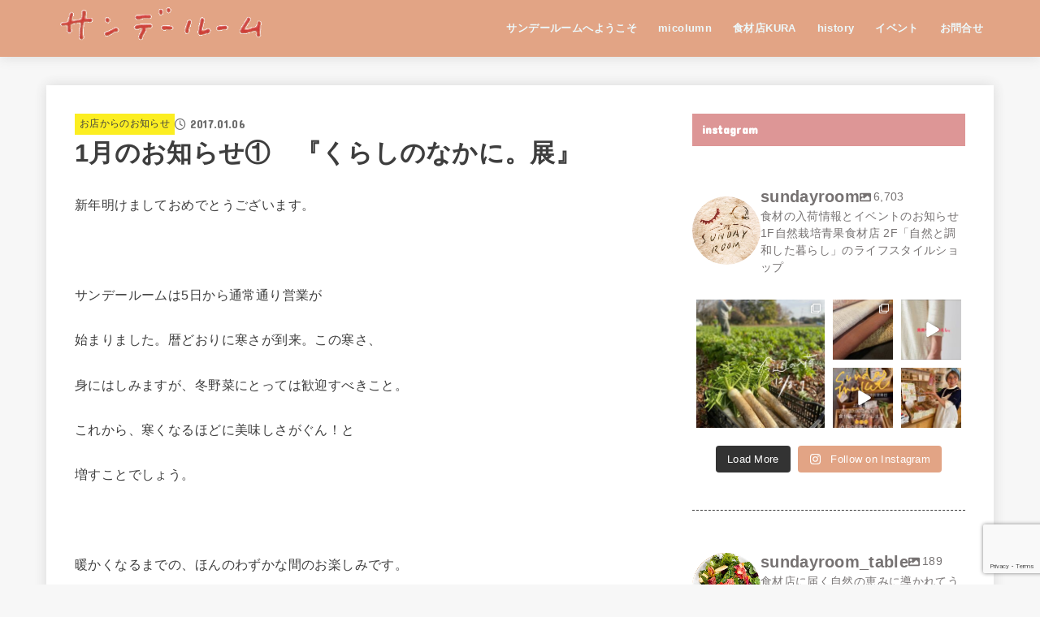

--- FILE ---
content_type: text/html; charset=UTF-8
request_url: https://sundayroom.net/1%E6%9C%88%E3%81%AE%E3%81%8A%E7%9F%A5%E3%82%89%E3%81%9B%E2%91%A0%E3%80%80%E3%80%8E%E3%81%8F%E3%82%89%E3%81%97%E3%81%AE%E3%81%AA%E3%81%8B%E3%81%AB%E3%80%82%E5%B1%95%E3%80%8F/
body_size: 63187
content:
<!doctype html>
<html lang="ja">
<head>
<meta charset="utf-8">
<meta http-equiv="X-UA-Compatible" content="IE=edge">
<meta name="HandheldFriendly" content="True">
<meta name="MobileOptimized" content="320">
<meta name="viewport" content="width=device-width, initial-scale=1.0, viewport-fit=cover">
<link rel="pingback" href="https://sundayroom.net/xmlrpc.php">
<meta name='robots' content='index, follow, max-image-preview:large, max-snippet:-1, max-video-preview:-1' />

	<!-- This site is optimized with the Yoast SEO plugin v26.7 - https://yoast.com/wordpress/plugins/seo/ -->
	<title>1月のお知らせ①　『くらしのなかに。展』 - サンデールーム</title>
	<link rel="canonical" href="https://sundayroom.net/1月のお知らせ①　『くらしのなかに。展』/" />
	<meta property="og:locale" content="ja_JP" />
	<meta property="og:type" content="article" />
	<meta property="og:title" content="1月のお知らせ①　『くらしのなかに。展』 - サンデールーム" />
	<meta property="og:description" content="新年明けましておめでとうございます。 &nbsp; サンデールームは5日から通常通り営業が 始まりました。暦どおりに寒さが到来。この寒さ、 身にはしみますが、冬野菜にとっては歓迎すべきこと。 これから、寒くなるほどに美味..." />
	<meta property="og:url" content="https://sundayroom.net/1月のお知らせ①　『くらしのなかに。展』/" />
	<meta property="og:site_name" content="サンデールーム" />
	<meta property="article:publisher" content="https://www.facebook.com/sundayroom2000/" />
	<meta property="article:published_time" content="2017-01-06T01:42:29+00:00" />
	<meta property="article:modified_time" content="2018-05-12T04:02:24+00:00" />
	<meta property="og:image" content="http://sundayroom.net/wp-content/uploads/5af26dbe5503d.jpg" />
	<meta name="author" content="sundayroom" />
	<meta name="twitter:card" content="summary_large_image" />
	<meta name="twitter:creator" content="@sundayroom2000" />
	<meta name="twitter:site" content="@sundayroom2000" />
	<meta name="twitter:label1" content="執筆者" />
	<meta name="twitter:data1" content="sundayroom" />
	<script type="application/ld+json" class="yoast-schema-graph">{"@context":"https://schema.org","@graph":[{"@type":"Article","@id":"https://sundayroom.net/1%e6%9c%88%e3%81%ae%e3%81%8a%e7%9f%a5%e3%82%89%e3%81%9b%e2%91%a0%e3%80%80%e3%80%8e%e3%81%8f%e3%82%89%e3%81%97%e3%81%ae%e3%81%aa%e3%81%8b%e3%81%ab%e3%80%82%e5%b1%95%e3%80%8f/#article","isPartOf":{"@id":"https://sundayroom.net/1%e6%9c%88%e3%81%ae%e3%81%8a%e7%9f%a5%e3%82%89%e3%81%9b%e2%91%a0%e3%80%80%e3%80%8e%e3%81%8f%e3%82%89%e3%81%97%e3%81%ae%e3%81%aa%e3%81%8b%e3%81%ab%e3%80%82%e5%b1%95%e3%80%8f/"},"author":{"name":"sundayroom","@id":"https://sundayroom.net/#/schema/person/382c99558a55d0743d27b3ab0f610b69"},"headline":"1月のお知らせ①　『くらしのなかに。展』","datePublished":"2017-01-06T01:42:29+00:00","dateModified":"2018-05-12T04:02:24+00:00","mainEntityOfPage":{"@id":"https://sundayroom.net/1%e6%9c%88%e3%81%ae%e3%81%8a%e7%9f%a5%e3%82%89%e3%81%9b%e2%91%a0%e3%80%80%e3%80%8e%e3%81%8f%e3%82%89%e3%81%97%e3%81%ae%e3%81%aa%e3%81%8b%e3%81%ab%e3%80%82%e5%b1%95%e3%80%8f/"},"wordCount":27,"commentCount":0,"publisher":{"@id":"https://sundayroom.net/#organization"},"image":{"@id":"https://sundayroom.net/1%e6%9c%88%e3%81%ae%e3%81%8a%e7%9f%a5%e3%82%89%e3%81%9b%e2%91%a0%e3%80%80%e3%80%8e%e3%81%8f%e3%82%89%e3%81%97%e3%81%ae%e3%81%aa%e3%81%8b%e3%81%ab%e3%80%82%e5%b1%95%e3%80%8f/#primaryimage"},"thumbnailUrl":"http://sundayroom.net/wp-content/uploads/5af26dbe5503d.jpg","articleSection":["お店からのお知らせ","イベント"],"inLanguage":"ja","potentialAction":[{"@type":"CommentAction","name":"Comment","target":["https://sundayroom.net/1%e6%9c%88%e3%81%ae%e3%81%8a%e7%9f%a5%e3%82%89%e3%81%9b%e2%91%a0%e3%80%80%e3%80%8e%e3%81%8f%e3%82%89%e3%81%97%e3%81%ae%e3%81%aa%e3%81%8b%e3%81%ab%e3%80%82%e5%b1%95%e3%80%8f/#respond"]}]},{"@type":"WebPage","@id":"https://sundayroom.net/1%e6%9c%88%e3%81%ae%e3%81%8a%e7%9f%a5%e3%82%89%e3%81%9b%e2%91%a0%e3%80%80%e3%80%8e%e3%81%8f%e3%82%89%e3%81%97%e3%81%ae%e3%81%aa%e3%81%8b%e3%81%ab%e3%80%82%e5%b1%95%e3%80%8f/","url":"https://sundayroom.net/1%e6%9c%88%e3%81%ae%e3%81%8a%e7%9f%a5%e3%82%89%e3%81%9b%e2%91%a0%e3%80%80%e3%80%8e%e3%81%8f%e3%82%89%e3%81%97%e3%81%ae%e3%81%aa%e3%81%8b%e3%81%ab%e3%80%82%e5%b1%95%e3%80%8f/","name":"1月のお知らせ①　『くらしのなかに。展』 - サンデールーム","isPartOf":{"@id":"https://sundayroom.net/#website"},"primaryImageOfPage":{"@id":"https://sundayroom.net/1%e6%9c%88%e3%81%ae%e3%81%8a%e7%9f%a5%e3%82%89%e3%81%9b%e2%91%a0%e3%80%80%e3%80%8e%e3%81%8f%e3%82%89%e3%81%97%e3%81%ae%e3%81%aa%e3%81%8b%e3%81%ab%e3%80%82%e5%b1%95%e3%80%8f/#primaryimage"},"image":{"@id":"https://sundayroom.net/1%e6%9c%88%e3%81%ae%e3%81%8a%e7%9f%a5%e3%82%89%e3%81%9b%e2%91%a0%e3%80%80%e3%80%8e%e3%81%8f%e3%82%89%e3%81%97%e3%81%ae%e3%81%aa%e3%81%8b%e3%81%ab%e3%80%82%e5%b1%95%e3%80%8f/#primaryimage"},"thumbnailUrl":"http://sundayroom.net/wp-content/uploads/5af26dbe5503d.jpg","datePublished":"2017-01-06T01:42:29+00:00","dateModified":"2018-05-12T04:02:24+00:00","breadcrumb":{"@id":"https://sundayroom.net/1%e6%9c%88%e3%81%ae%e3%81%8a%e7%9f%a5%e3%82%89%e3%81%9b%e2%91%a0%e3%80%80%e3%80%8e%e3%81%8f%e3%82%89%e3%81%97%e3%81%ae%e3%81%aa%e3%81%8b%e3%81%ab%e3%80%82%e5%b1%95%e3%80%8f/#breadcrumb"},"inLanguage":"ja","potentialAction":[{"@type":"ReadAction","target":["https://sundayroom.net/1%e6%9c%88%e3%81%ae%e3%81%8a%e7%9f%a5%e3%82%89%e3%81%9b%e2%91%a0%e3%80%80%e3%80%8e%e3%81%8f%e3%82%89%e3%81%97%e3%81%ae%e3%81%aa%e3%81%8b%e3%81%ab%e3%80%82%e5%b1%95%e3%80%8f/"]}]},{"@type":"ImageObject","inLanguage":"ja","@id":"https://sundayroom.net/1%e6%9c%88%e3%81%ae%e3%81%8a%e7%9f%a5%e3%82%89%e3%81%9b%e2%91%a0%e3%80%80%e3%80%8e%e3%81%8f%e3%82%89%e3%81%97%e3%81%ae%e3%81%aa%e3%81%8b%e3%81%ab%e3%80%82%e5%b1%95%e3%80%8f/#primaryimage","url":"http://sundayroom.net/wp-content/uploads/5af26dbe5503d.jpg","contentUrl":"http://sundayroom.net/wp-content/uploads/5af26dbe5503d.jpg"},{"@type":"BreadcrumbList","@id":"https://sundayroom.net/1%e6%9c%88%e3%81%ae%e3%81%8a%e7%9f%a5%e3%82%89%e3%81%9b%e2%91%a0%e3%80%80%e3%80%8e%e3%81%8f%e3%82%89%e3%81%97%e3%81%ae%e3%81%aa%e3%81%8b%e3%81%ab%e3%80%82%e5%b1%95%e3%80%8f/#breadcrumb","itemListElement":[{"@type":"ListItem","position":1,"name":"ホーム","item":"https://sundayroom.net/"},{"@type":"ListItem","position":2,"name":"1月のお知らせ①　『くらしのなかに。展』"}]},{"@type":"WebSite","@id":"https://sundayroom.net/#website","url":"https://sundayroom.net/","name":"サンデールーム","description":"サンデールームは群馬県前橋市で、自然栽培のお野菜、食材、お総菜、天然素材の日用品や家具の販売をしています。ここちよく、きもちよく、毎日が日曜日のようでありますように。","publisher":{"@id":"https://sundayroom.net/#organization"},"potentialAction":[{"@type":"SearchAction","target":{"@type":"EntryPoint","urlTemplate":"https://sundayroom.net/?s={search_term_string}"},"query-input":{"@type":"PropertyValueSpecification","valueRequired":true,"valueName":"search_term_string"}}],"inLanguage":"ja"},{"@type":"Organization","@id":"https://sundayroom.net/#organization","name":"サンデールーム","url":"https://sundayroom.net/","logo":{"@type":"ImageObject","inLanguage":"ja","@id":"https://sundayroom.net/#/schema/logo/image/","url":"https://sundayroom.net/wp-content/uploads/2018/02/1d6c821284400edb34afb39238c920ef.png","contentUrl":"https://sundayroom.net/wp-content/uploads/2018/02/1d6c821284400edb34afb39238c920ef.png","width":500,"height":264,"caption":"サンデールーム"},"image":{"@id":"https://sundayroom.net/#/schema/logo/image/"},"sameAs":["https://www.facebook.com/sundayroom2000/","https://x.com/sundayroom2000","https://www.instagram.com/sundayroom/"]},{"@type":"Person","@id":"https://sundayroom.net/#/schema/person/382c99558a55d0743d27b3ab0f610b69","name":"sundayroom"}]}</script>
	<!-- / Yoast SEO plugin. -->


<link rel='dns-prefetch' href='//webfonts.xserver.jp' />
<link rel='dns-prefetch' href='//fonts.googleapis.com' />
<link rel='dns-prefetch' href='//cdnjs.cloudflare.com' />
<link rel="alternate" type="application/rss+xml" title="サンデールーム &raquo; フィード" href="https://sundayroom.net/feed/" />
<link rel="alternate" type="application/rss+xml" title="サンデールーム &raquo; コメントフィード" href="https://sundayroom.net/comments/feed/" />
<link rel="alternate" type="application/rss+xml" title="サンデールーム &raquo; 1月のお知らせ①　『くらしのなかに。展』 のコメントのフィード" href="https://sundayroom.net/1%e6%9c%88%e3%81%ae%e3%81%8a%e7%9f%a5%e3%82%89%e3%81%9b%e2%91%a0%e3%80%80%e3%80%8e%e3%81%8f%e3%82%89%e3%81%97%e3%81%ae%e3%81%aa%e3%81%8b%e3%81%ab%e3%80%82%e5%b1%95%e3%80%8f/feed/" />
<link rel="alternate" title="oEmbed (JSON)" type="application/json+oembed" href="https://sundayroom.net/wp-json/oembed/1.0/embed?url=https%3A%2F%2Fsundayroom.net%2F1%25e6%259c%2588%25e3%2581%25ae%25e3%2581%258a%25e7%259f%25a5%25e3%2582%2589%25e3%2581%259b%25e2%2591%25a0%25e3%2580%2580%25e3%2580%258e%25e3%2581%258f%25e3%2582%2589%25e3%2581%2597%25e3%2581%25ae%25e3%2581%25aa%25e3%2581%258b%25e3%2581%25ab%25e3%2580%2582%25e5%25b1%2595%25e3%2580%258f%2F" />
<link rel="alternate" title="oEmbed (XML)" type="text/xml+oembed" href="https://sundayroom.net/wp-json/oembed/1.0/embed?url=https%3A%2F%2Fsundayroom.net%2F1%25e6%259c%2588%25e3%2581%25ae%25e3%2581%258a%25e7%259f%25a5%25e3%2582%2589%25e3%2581%259b%25e2%2591%25a0%25e3%2580%2580%25e3%2580%258e%25e3%2581%258f%25e3%2582%2589%25e3%2581%2597%25e3%2581%25ae%25e3%2581%25aa%25e3%2581%258b%25e3%2581%25ab%25e3%2580%2582%25e5%25b1%2595%25e3%2580%258f%2F&#038;format=xml" />
<style id='wp-img-auto-sizes-contain-inline-css' type='text/css'>
img:is([sizes=auto i],[sizes^="auto," i]){contain-intrinsic-size:3000px 1500px}
/*# sourceURL=wp-img-auto-sizes-contain-inline-css */
</style>
<link rel='stylesheet' id='mec-select2-style-css' href='https://sundayroom.net/wp-content/plugins/modern-events-calendar-lite/assets/packages/select2/select2.min.css?ver=6.5.6' type='text/css' media='all' />
<link rel='stylesheet' id='mec-font-icons-css' href='https://sundayroom.net/wp-content/plugins/modern-events-calendar-lite/assets/css/iconfonts.css' type='text/css' media='all' />
<link rel='stylesheet' id='mec-frontend-style-css' href='https://sundayroom.net/wp-content/plugins/modern-events-calendar-lite/assets/css/frontend.min.css?ver=6.5.6' type='text/css' media='all' />
<link rel='stylesheet' id='mec-tooltip-style-css' href='https://sundayroom.net/wp-content/plugins/modern-events-calendar-lite/assets/packages/tooltip/tooltip.css' type='text/css' media='all' />
<link rel='stylesheet' id='mec-tooltip-shadow-style-css' href='https://sundayroom.net/wp-content/plugins/modern-events-calendar-lite/assets/packages/tooltip/tooltipster-sideTip-shadow.min.css' type='text/css' media='all' />
<link rel='stylesheet' id='featherlight-css' href='https://sundayroom.net/wp-content/plugins/modern-events-calendar-lite/assets/packages/featherlight/featherlight.css' type='text/css' media='all' />
<link rel='stylesheet' id='mec-lity-style-css' href='https://sundayroom.net/wp-content/plugins/modern-events-calendar-lite/assets/packages/lity/lity.min.css' type='text/css' media='all' />
<link rel='stylesheet' id='mec-general-calendar-style-css' href='https://sundayroom.net/wp-content/plugins/modern-events-calendar-lite/assets/css/mec-general-calendar.css' type='text/css' media='all' />
<link rel='stylesheet' id='sbi_styles-css' href='https://sundayroom.net/wp-content/plugins/instagram-feed-pro/css/sbi-styles.min.css?ver=6.4' type='text/css' media='all' />
<style id='wp-emoji-styles-inline-css' type='text/css'>

	img.wp-smiley, img.emoji {
		display: inline !important;
		border: none !important;
		box-shadow: none !important;
		height: 1em !important;
		width: 1em !important;
		margin: 0 0.07em !important;
		vertical-align: -0.1em !important;
		background: none !important;
		padding: 0 !important;
	}
/*# sourceURL=wp-emoji-styles-inline-css */
</style>
<style id='wp-block-library-inline-css' type='text/css'>
:root{--wp-block-synced-color:#7a00df;--wp-block-synced-color--rgb:122,0,223;--wp-bound-block-color:var(--wp-block-synced-color);--wp-editor-canvas-background:#ddd;--wp-admin-theme-color:#007cba;--wp-admin-theme-color--rgb:0,124,186;--wp-admin-theme-color-darker-10:#006ba1;--wp-admin-theme-color-darker-10--rgb:0,107,160.5;--wp-admin-theme-color-darker-20:#005a87;--wp-admin-theme-color-darker-20--rgb:0,90,135;--wp-admin-border-width-focus:2px}@media (min-resolution:192dpi){:root{--wp-admin-border-width-focus:1.5px}}.wp-element-button{cursor:pointer}:root .has-very-light-gray-background-color{background-color:#eee}:root .has-very-dark-gray-background-color{background-color:#313131}:root .has-very-light-gray-color{color:#eee}:root .has-very-dark-gray-color{color:#313131}:root .has-vivid-green-cyan-to-vivid-cyan-blue-gradient-background{background:linear-gradient(135deg,#00d084,#0693e3)}:root .has-purple-crush-gradient-background{background:linear-gradient(135deg,#34e2e4,#4721fb 50%,#ab1dfe)}:root .has-hazy-dawn-gradient-background{background:linear-gradient(135deg,#faaca8,#dad0ec)}:root .has-subdued-olive-gradient-background{background:linear-gradient(135deg,#fafae1,#67a671)}:root .has-atomic-cream-gradient-background{background:linear-gradient(135deg,#fdd79a,#004a59)}:root .has-nightshade-gradient-background{background:linear-gradient(135deg,#330968,#31cdcf)}:root .has-midnight-gradient-background{background:linear-gradient(135deg,#020381,#2874fc)}:root{--wp--preset--font-size--normal:16px;--wp--preset--font-size--huge:42px}.has-regular-font-size{font-size:1em}.has-larger-font-size{font-size:2.625em}.has-normal-font-size{font-size:var(--wp--preset--font-size--normal)}.has-huge-font-size{font-size:var(--wp--preset--font-size--huge)}.has-text-align-center{text-align:center}.has-text-align-left{text-align:left}.has-text-align-right{text-align:right}.has-fit-text{white-space:nowrap!important}#end-resizable-editor-section{display:none}.aligncenter{clear:both}.items-justified-left{justify-content:flex-start}.items-justified-center{justify-content:center}.items-justified-right{justify-content:flex-end}.items-justified-space-between{justify-content:space-between}.screen-reader-text{border:0;clip-path:inset(50%);height:1px;margin:-1px;overflow:hidden;padding:0;position:absolute;width:1px;word-wrap:normal!important}.screen-reader-text:focus{background-color:#ddd;clip-path:none;color:#444;display:block;font-size:1em;height:auto;left:5px;line-height:normal;padding:15px 23px 14px;text-decoration:none;top:5px;width:auto;z-index:100000}html :where(.has-border-color){border-style:solid}html :where([style*=border-top-color]){border-top-style:solid}html :where([style*=border-right-color]){border-right-style:solid}html :where([style*=border-bottom-color]){border-bottom-style:solid}html :where([style*=border-left-color]){border-left-style:solid}html :where([style*=border-width]){border-style:solid}html :where([style*=border-top-width]){border-top-style:solid}html :where([style*=border-right-width]){border-right-style:solid}html :where([style*=border-bottom-width]){border-bottom-style:solid}html :where([style*=border-left-width]){border-left-style:solid}html :where(img[class*=wp-image-]){height:auto;max-width:100%}:where(figure){margin:0 0 1em}html :where(.is-position-sticky){--wp-admin--admin-bar--position-offset:var(--wp-admin--admin-bar--height,0px)}@media screen and (max-width:600px){html :where(.is-position-sticky){--wp-admin--admin-bar--position-offset:0px}}

/*# sourceURL=wp-block-library-inline-css */
</style><link rel='stylesheet' id='wc-blocks-style-css' href='https://sundayroom.net/wp-content/plugins/woocommerce/assets/client/blocks/wc-blocks.css?ver=wc-10.4.3' type='text/css' media='all' />
<style id='global-styles-inline-css' type='text/css'>
:root{--wp--preset--aspect-ratio--square: 1;--wp--preset--aspect-ratio--4-3: 4/3;--wp--preset--aspect-ratio--3-4: 3/4;--wp--preset--aspect-ratio--3-2: 3/2;--wp--preset--aspect-ratio--2-3: 2/3;--wp--preset--aspect-ratio--16-9: 16/9;--wp--preset--aspect-ratio--9-16: 9/16;--wp--preset--color--black: #000;--wp--preset--color--cyan-bluish-gray: #abb8c3;--wp--preset--color--white: #fff;--wp--preset--color--pale-pink: #f78da7;--wp--preset--color--vivid-red: #cf2e2e;--wp--preset--color--luminous-vivid-orange: #ff6900;--wp--preset--color--luminous-vivid-amber: #fcb900;--wp--preset--color--light-green-cyan: #7bdcb5;--wp--preset--color--vivid-green-cyan: #00d084;--wp--preset--color--pale-cyan-blue: #8ed1fc;--wp--preset--color--vivid-cyan-blue: #0693e3;--wp--preset--color--vivid-purple: #9b51e0;--wp--preset--color--stk-palette-one: var(--stk-palette-color1);--wp--preset--color--stk-palette-two: var(--stk-palette-color2);--wp--preset--color--stk-palette-three: var(--stk-palette-color3);--wp--preset--color--stk-palette-four: var(--stk-palette-color4);--wp--preset--color--stk-palette-five: var(--stk-palette-color5);--wp--preset--color--stk-palette-six: var(--stk-palette-color6);--wp--preset--color--stk-palette-seven: var(--stk-palette-color7);--wp--preset--color--stk-palette-eight: var(--stk-palette-color8);--wp--preset--color--stk-palette-nine: var(--stk-palette-color9);--wp--preset--color--stk-palette-ten: var(--stk-palette-color10);--wp--preset--color--mainttlbg: var(--main-ttl-bg);--wp--preset--color--mainttltext: var(--main-ttl-color);--wp--preset--color--stkeditorcolor-one: var(--stk-editor-color1);--wp--preset--color--stkeditorcolor-two: var(--stk-editor-color2);--wp--preset--color--stkeditorcolor-three: var(--stk-editor-color3);--wp--preset--gradient--vivid-cyan-blue-to-vivid-purple: linear-gradient(135deg,rgb(6,147,227) 0%,rgb(155,81,224) 100%);--wp--preset--gradient--light-green-cyan-to-vivid-green-cyan: linear-gradient(135deg,rgb(122,220,180) 0%,rgb(0,208,130) 100%);--wp--preset--gradient--luminous-vivid-amber-to-luminous-vivid-orange: linear-gradient(135deg,rgb(252,185,0) 0%,rgb(255,105,0) 100%);--wp--preset--gradient--luminous-vivid-orange-to-vivid-red: linear-gradient(135deg,rgb(255,105,0) 0%,rgb(207,46,46) 100%);--wp--preset--gradient--very-light-gray-to-cyan-bluish-gray: linear-gradient(135deg,rgb(238,238,238) 0%,rgb(169,184,195) 100%);--wp--preset--gradient--cool-to-warm-spectrum: linear-gradient(135deg,rgb(74,234,220) 0%,rgb(151,120,209) 20%,rgb(207,42,186) 40%,rgb(238,44,130) 60%,rgb(251,105,98) 80%,rgb(254,248,76) 100%);--wp--preset--gradient--blush-light-purple: linear-gradient(135deg,rgb(255,206,236) 0%,rgb(152,150,240) 100%);--wp--preset--gradient--blush-bordeaux: linear-gradient(135deg,rgb(254,205,165) 0%,rgb(254,45,45) 50%,rgb(107,0,62) 100%);--wp--preset--gradient--luminous-dusk: linear-gradient(135deg,rgb(255,203,112) 0%,rgb(199,81,192) 50%,rgb(65,88,208) 100%);--wp--preset--gradient--pale-ocean: linear-gradient(135deg,rgb(255,245,203) 0%,rgb(182,227,212) 50%,rgb(51,167,181) 100%);--wp--preset--gradient--electric-grass: linear-gradient(135deg,rgb(202,248,128) 0%,rgb(113,206,126) 100%);--wp--preset--gradient--midnight: linear-gradient(135deg,rgb(2,3,129) 0%,rgb(40,116,252) 100%);--wp--preset--font-size--small: 13px;--wp--preset--font-size--medium: 20px;--wp--preset--font-size--large: 36px;--wp--preset--font-size--x-large: 42px;--wp--preset--spacing--20: 0.44rem;--wp--preset--spacing--30: 0.67rem;--wp--preset--spacing--40: 1rem;--wp--preset--spacing--50: 1.5rem;--wp--preset--spacing--60: 2.25rem;--wp--preset--spacing--70: 3.38rem;--wp--preset--spacing--80: 5.06rem;--wp--preset--shadow--natural: 6px 6px 9px rgba(0, 0, 0, 0.2);--wp--preset--shadow--deep: 12px 12px 50px rgba(0, 0, 0, 0.4);--wp--preset--shadow--sharp: 6px 6px 0px rgba(0, 0, 0, 0.2);--wp--preset--shadow--outlined: 6px 6px 0px -3px rgb(255, 255, 255), 6px 6px rgb(0, 0, 0);--wp--preset--shadow--crisp: 6px 6px 0px rgb(0, 0, 0);}:where(.is-layout-flex){gap: 0.5em;}:where(.is-layout-grid){gap: 0.5em;}body .is-layout-flex{display: flex;}.is-layout-flex{flex-wrap: wrap;align-items: center;}.is-layout-flex > :is(*, div){margin: 0;}body .is-layout-grid{display: grid;}.is-layout-grid > :is(*, div){margin: 0;}:where(.wp-block-columns.is-layout-flex){gap: 2em;}:where(.wp-block-columns.is-layout-grid){gap: 2em;}:where(.wp-block-post-template.is-layout-flex){gap: 1.25em;}:where(.wp-block-post-template.is-layout-grid){gap: 1.25em;}.has-black-color{color: var(--wp--preset--color--black) !important;}.has-cyan-bluish-gray-color{color: var(--wp--preset--color--cyan-bluish-gray) !important;}.has-white-color{color: var(--wp--preset--color--white) !important;}.has-pale-pink-color{color: var(--wp--preset--color--pale-pink) !important;}.has-vivid-red-color{color: var(--wp--preset--color--vivid-red) !important;}.has-luminous-vivid-orange-color{color: var(--wp--preset--color--luminous-vivid-orange) !important;}.has-luminous-vivid-amber-color{color: var(--wp--preset--color--luminous-vivid-amber) !important;}.has-light-green-cyan-color{color: var(--wp--preset--color--light-green-cyan) !important;}.has-vivid-green-cyan-color{color: var(--wp--preset--color--vivid-green-cyan) !important;}.has-pale-cyan-blue-color{color: var(--wp--preset--color--pale-cyan-blue) !important;}.has-vivid-cyan-blue-color{color: var(--wp--preset--color--vivid-cyan-blue) !important;}.has-vivid-purple-color{color: var(--wp--preset--color--vivid-purple) !important;}.has-black-background-color{background-color: var(--wp--preset--color--black) !important;}.has-cyan-bluish-gray-background-color{background-color: var(--wp--preset--color--cyan-bluish-gray) !important;}.has-white-background-color{background-color: var(--wp--preset--color--white) !important;}.has-pale-pink-background-color{background-color: var(--wp--preset--color--pale-pink) !important;}.has-vivid-red-background-color{background-color: var(--wp--preset--color--vivid-red) !important;}.has-luminous-vivid-orange-background-color{background-color: var(--wp--preset--color--luminous-vivid-orange) !important;}.has-luminous-vivid-amber-background-color{background-color: var(--wp--preset--color--luminous-vivid-amber) !important;}.has-light-green-cyan-background-color{background-color: var(--wp--preset--color--light-green-cyan) !important;}.has-vivid-green-cyan-background-color{background-color: var(--wp--preset--color--vivid-green-cyan) !important;}.has-pale-cyan-blue-background-color{background-color: var(--wp--preset--color--pale-cyan-blue) !important;}.has-vivid-cyan-blue-background-color{background-color: var(--wp--preset--color--vivid-cyan-blue) !important;}.has-vivid-purple-background-color{background-color: var(--wp--preset--color--vivid-purple) !important;}.has-black-border-color{border-color: var(--wp--preset--color--black) !important;}.has-cyan-bluish-gray-border-color{border-color: var(--wp--preset--color--cyan-bluish-gray) !important;}.has-white-border-color{border-color: var(--wp--preset--color--white) !important;}.has-pale-pink-border-color{border-color: var(--wp--preset--color--pale-pink) !important;}.has-vivid-red-border-color{border-color: var(--wp--preset--color--vivid-red) !important;}.has-luminous-vivid-orange-border-color{border-color: var(--wp--preset--color--luminous-vivid-orange) !important;}.has-luminous-vivid-amber-border-color{border-color: var(--wp--preset--color--luminous-vivid-amber) !important;}.has-light-green-cyan-border-color{border-color: var(--wp--preset--color--light-green-cyan) !important;}.has-vivid-green-cyan-border-color{border-color: var(--wp--preset--color--vivid-green-cyan) !important;}.has-pale-cyan-blue-border-color{border-color: var(--wp--preset--color--pale-cyan-blue) !important;}.has-vivid-cyan-blue-border-color{border-color: var(--wp--preset--color--vivid-cyan-blue) !important;}.has-vivid-purple-border-color{border-color: var(--wp--preset--color--vivid-purple) !important;}.has-vivid-cyan-blue-to-vivid-purple-gradient-background{background: var(--wp--preset--gradient--vivid-cyan-blue-to-vivid-purple) !important;}.has-light-green-cyan-to-vivid-green-cyan-gradient-background{background: var(--wp--preset--gradient--light-green-cyan-to-vivid-green-cyan) !important;}.has-luminous-vivid-amber-to-luminous-vivid-orange-gradient-background{background: var(--wp--preset--gradient--luminous-vivid-amber-to-luminous-vivid-orange) !important;}.has-luminous-vivid-orange-to-vivid-red-gradient-background{background: var(--wp--preset--gradient--luminous-vivid-orange-to-vivid-red) !important;}.has-very-light-gray-to-cyan-bluish-gray-gradient-background{background: var(--wp--preset--gradient--very-light-gray-to-cyan-bluish-gray) !important;}.has-cool-to-warm-spectrum-gradient-background{background: var(--wp--preset--gradient--cool-to-warm-spectrum) !important;}.has-blush-light-purple-gradient-background{background: var(--wp--preset--gradient--blush-light-purple) !important;}.has-blush-bordeaux-gradient-background{background: var(--wp--preset--gradient--blush-bordeaux) !important;}.has-luminous-dusk-gradient-background{background: var(--wp--preset--gradient--luminous-dusk) !important;}.has-pale-ocean-gradient-background{background: var(--wp--preset--gradient--pale-ocean) !important;}.has-electric-grass-gradient-background{background: var(--wp--preset--gradient--electric-grass) !important;}.has-midnight-gradient-background{background: var(--wp--preset--gradient--midnight) !important;}.has-small-font-size{font-size: var(--wp--preset--font-size--small) !important;}.has-medium-font-size{font-size: var(--wp--preset--font-size--medium) !important;}.has-large-font-size{font-size: var(--wp--preset--font-size--large) !important;}.has-x-large-font-size{font-size: var(--wp--preset--font-size--x-large) !important;}
/*# sourceURL=global-styles-inline-css */
</style>

<style id='classic-theme-styles-inline-css' type='text/css'>
/*! This file is auto-generated */
.wp-block-button__link{color:#fff;background-color:#32373c;border-radius:9999px;box-shadow:none;text-decoration:none;padding:calc(.667em + 2px) calc(1.333em + 2px);font-size:1.125em}.wp-block-file__button{background:#32373c;color:#fff;text-decoration:none}
/*# sourceURL=/wp-includes/css/classic-themes.min.css */
</style>
<link rel='stylesheet' id='contact-form-7-css' href='https://sundayroom.net/wp-content/plugins/contact-form-7/includes/css/styles.css?ver=6.1.4' type='text/css' media='all' />
<link rel='stylesheet' id='ct.sizeguide.css-css' href='https://sundayroom.net/wp-content/plugins/sizeguide/assets/css/ct.sizeguide.css' type='text/css' media='all' />
<link rel='stylesheet' id='ct.sizeguide.style.css-css' href='https://sundayroom.net/wp-content/plugins/sizeguide/assets//css/ct.sizeguide.style1.css' type='text/css' media='all' />
<link rel='stylesheet' id='magnific.popup.css-css' href='https://sundayroom.net/wp-content/plugins/sizeguide/assets/css/magnific.popup.css' type='text/css' media='all' />
<link rel='stylesheet' id='woocommerce-layout-css' href='https://sundayroom.net/wp-content/plugins/woocommerce/assets/css/woocommerce-layout.css?ver=10.4.3' type='text/css' media='all' />
<link rel='stylesheet' id='woocommerce-smallscreen-css' href='https://sundayroom.net/wp-content/plugins/woocommerce/assets/css/woocommerce-smallscreen.css?ver=10.4.3' type='text/css' media='only screen and (max-width: 768px)' />
<link rel='stylesheet' id='woocommerce-general-css' href='https://sundayroom.net/wp-content/plugins/woocommerce/assets/css/woocommerce.css?ver=10.4.3' type='text/css' media='all' />
<style id='woocommerce-inline-inline-css' type='text/css'>
.woocommerce form .form-row .required { visibility: visible; }
/*# sourceURL=woocommerce-inline-inline-css */
</style>
<link rel='stylesheet' id='wp-show-posts-css' href='https://sundayroom.net/wp-content/plugins/wp-show-posts/css/wp-show-posts-min.css?ver=1.1.6' type='text/css' media='all' />
<link rel='stylesheet' id='wp-ulike-css' href='https://sundayroom.net/wp-content/plugins/wp-ulike/assets/css/wp-ulike.min.css?ver=4.7.1' type='text/css' media='all' />
<link rel='stylesheet' id='wp-pagenavi-css' href='https://sundayroom.net/wp-content/plugins/wp-pagenavi/pagenavi-css.css?ver=2.70' type='text/css' media='all' />
<link rel='stylesheet' id='stk_style-css' href='https://sundayroom.net/wp-content/themes/jstork19/style.css?ver=5.17.1' type='text/css' media='all' />
<style id='stk_style-inline-css' type='text/css'>
:root{--stk-base-font-family:"游ゴシック","Yu Gothic","游ゴシック体","YuGothic","Hiragino Kaku Gothic ProN",Meiryo,sans-serif;--stk-base-font-size-pc:103%;--stk-base-font-size-sp:103%;--stk-font-weight:400;--stk-font-feature-settings:normal;--stk-font-awesome-free:"Font Awesome 6 Free";--stk-font-awesome-brand:"Font Awesome 6 Brands";--wp--preset--font-size--medium:clamp(1.2em,2.5vw,20px);--wp--preset--font-size--large:clamp(1.5em,4.5vw,36px);--wp--preset--font-size--x-large:clamp(1.9em,5.25vw,42px);--wp--style--gallery-gap-default:.5em;--stk-flex-style:flex-start;--stk-wrap-width:1166px;--stk-wide-width:980px;--stk-main-width:728px;--stk-side-margin:32px;--stk-post-thumb-ratio:16/10;--stk-post-title-font_size:clamp(1.4em,4vw,1.9em);--stk-h1-font_size:clamp(1.4em,4vw,1.9em);--stk-h2-font_size:clamp(1.2em,2.6vw,1.3em);--stk-h2-normal-font_size:125%;--stk-h3-font_size:clamp(1.1em,2.3vw,1.15em);--stk-h4-font_size:105%;--stk-h5-font_size:100%;--stk-line_height:1.8;--stk-heading-line_height:1.5;--stk-heading-margin_top:2em;--stk-heading-margin_bottom:1em;--stk-margin:1.6em;--stk-h2-margin-rl:-2vw;--stk-el-margin-rl:-4vw;--stk-list-icon-size:1.8em;--stk-list-item-margin:.7em;--stk-list-margin:1em;--stk-h2-border_radius:3px;--stk-h2-border_width:4px;--stk-h3-border_width:4px;--stk-h4-border_width:4px;--stk-wttl-border_radius:0;--stk-wttl-border_width:2px;--stk-supplement-border_radius:4px;--stk-supplement-border_width:2px;--stk-supplement-sat:82%;--stk-supplement-lig:86%;--stk-box-border_radius:4px;--stk-box-border_width:2px;--stk-btn-border_radius:3px;--stk-btn-border_width:2px;--stk-post-radius:0;--stk-postlist-radius:0;--stk-cardlist-radius:0;--stk-shadow-s:1px 2px 10px rgba(0,0,0,.2);--stk-shadow-l:5px 10px 20px rgba(0,0,0,.2);--main-text-color:#3E3E3E;--main-link-color:#dd5656;--main-link-color-hover:#E69B9B;--main-ttl-bg:#dd9696;--main-ttl-bg-rgba:rgba(221,150,150,.1);--main-ttl-color:#fff;--header-bg:#e2a485;--header-bg-overlay:#0ea3c9;--header-logo-color:#ee2;--header-text-color:#edf9fc;--inner-content-bg:#fff;--label-bg:#fcee21;--label-text-color:#3e3e3e;--slider-text-color:#444;--side-text-color:#3e3e3e;--footer-bg:#e2a485;--footer-text-color:#fff;--footer-link-color:#ce3d33;--new-mark-bg:#ff6347;--oc-box-blue:#19b4ce;--oc-box-blue-inner:#d4f3ff;--oc-box-red:#ee5656;--oc-box-red-inner:#feeeed;--oc-box-yellow:#f7cf2e;--oc-box-yellow-inner:#fffae2;--oc-box-green:#39cd75;--oc-box-green-inner:#e8fbf0;--oc-box-pink:#f7b2b2;--oc-box-pink-inner:#fee;--oc-box-gray:#9c9c9c;--oc-box-gray-inner:#f5f5f5;--oc-box-black:#313131;--oc-box-black-inner:#404040;--oc-btn-rich_yellow:#f7cf2e;--oc-btn-rich_yellow-sdw:rgba(222,182,21,1);--oc-btn-rich_pink:#ee5656;--oc-btn-rich_pink-sdw:rgba(213,61,61,1);--oc-btn-rich_orange:#ef9b2f;--oc-btn-rich_orange-sdw:rgba(214,130,22,1);--oc-btn-rich_green:#39cd75;--oc-btn-rich_green-sdw:rgba(32,180,92,1);--oc-btn-rich_blue:#19b4ce;--oc-btn-rich_blue-sdw:rgba(0,155,181,1);--oc-base-border-color:rgba(125,125,125,.3);--oc-has-background-basic-padding:1.1em;--stk-maker-yellow:#ff6;--stk-maker-pink:#ffd5d5;--stk-maker-blue:#b5dfff;--stk-maker-green:#cff7c7;--stk-caption-font-size:11px;--stk-palette-color1:#abb8c3;--stk-palette-color2:#f78da7;--stk-palette-color3:#cf2e2e;--stk-palette-color4:#ff6900;--stk-palette-color5:#fcb900;--stk-palette-color6:#7bdcb5;--stk-palette-color7:#00d084;--stk-palette-color8:#8ed1fc;--stk-palette-color9:#0693e3;--stk-palette-color10:#9b51e0;--stk-editor-color1:#1bb4d3;--stk-editor-color2:#f55e5e;--stk-editor-color3:#ee2;--stk-editor-color1-rgba:rgba(27,180,211,.1);--stk-editor-color2-rgba:rgba(245,94,94,.1);--stk-editor-color3-rgba:rgba(238,238,34,.1)}
.fb-likebtn .like_text::after{content:"この記事が気に入ったらフォローしよう！"}#related-box .h_ttl::after{content:"こちらの記事も人気です"}.stk_authorbox>.h_ttl:not(.subtext__none)::after{content:"この記事を書いた人"}#author-newpost .h_ttl::after{content:"このライターの最新記事"}
/*# sourceURL=stk_style-inline-css */
</style>
<link rel='stylesheet' id='gf_font-css' href='https://fonts.googleapis.com/css?family=Concert+One&#038;display=swap' type='text/css' media='all' />
<style id='gf_font-inline-css' type='text/css'>
.gf {font-family: "Concert One", "游ゴシック", "Yu Gothic", "游ゴシック体", "YuGothic", "Hiragino Kaku Gothic ProN", Meiryo, sans-serif;}
/*# sourceURL=gf_font-inline-css */
</style>
<link rel='stylesheet' id='fontawesome-css' href='https://cdnjs.cloudflare.com/ajax/libs/font-awesome/6.7.2/css/all.min.css' type='text/css' media='all' />
<link rel='stylesheet' id='prdctfltr-css' href='https://sundayroom.net/wp-content/plugins/prdctfltr/includes/css/styles.css?ver=8.1.1' type='text/css' media='all' />
<script type="text/javascript" src="https://sundayroom.net/wp-includes/js/jquery/jquery.min.js?ver=3.7.1" id="jquery-core-js"></script>
<script type="text/javascript" src="https://sundayroom.net/wp-includes/js/jquery/jquery-migrate.min.js?ver=3.4.1" id="jquery-migrate-js"></script>
<script type="text/javascript" id="jquery-js-after">
/* <![CDATA[ */
jQuery(function($){$(".widget_categories li, .widget_nav_menu li").has("ul").toggleClass("accordionMenu");$(".widget ul.children , .widget ul.sub-menu").after("<span class='accordionBtn'></span>");$(".widget ul.children , .widget ul.sub-menu").hide();$("ul .accordionBtn").on("click",function(){$(this).prev("ul").slideToggle();$(this).toggleClass("active")})});
//# sourceURL=jquery-js-after
/* ]]> */
</script>
<script type="text/javascript" src="https://sundayroom.net/wp-content/plugins/modern-events-calendar-lite/assets/js/mec-general-calendar.js?ver=6.5.6" id="mec-general-calendar-script-js"></script>
<script type="text/javascript" id="mec-frontend-script-js-extra">
/* <![CDATA[ */
var mecdata = {"day":"day","days":"days","hour":"hour","hours":"hours","minute":"minute","minutes":"minutes","second":"second","seconds":"seconds","elementor_edit_mode":"no","recapcha_key":"","ajax_url":"https://sundayroom.net/wp-admin/admin-ajax.php","fes_nonce":"053449acf3","current_year":"2026","current_month":"01","datepicker_format":"yy-mm-dd&Y-m-d"};
//# sourceURL=mec-frontend-script-js-extra
/* ]]> */
</script>
<script type="text/javascript" src="https://sundayroom.net/wp-content/plugins/modern-events-calendar-lite/assets/js/frontend.js?ver=6.5.6" id="mec-frontend-script-js"></script>
<script type="text/javascript" src="https://sundayroom.net/wp-content/plugins/modern-events-calendar-lite/assets/js/events.js?ver=6.5.6" id="mec-events-script-js"></script>
<script type="text/javascript" src="//webfonts.xserver.jp/js/xserverv3.js?fadein=0&amp;ver=2.0.9" id="typesquare_std-js"></script>
<script type="text/javascript" src="https://sundayroom.net/wp-content/plugins/sizeguide/assets/js/magnific.popup.js" id="magnific.popup.js-js"></script>
<script type="text/javascript" src="https://sundayroom.net/wp-content/plugins/sizeguide/assets/js/ct.sg.front.js" id="ct.sg.front.js-js"></script>
<script type="text/javascript" src="https://sundayroom.net/wp-content/plugins/woocommerce/assets/js/jquery-blockui/jquery.blockUI.min.js?ver=2.7.0-wc.10.4.3" id="wc-jquery-blockui-js" defer="defer" data-wp-strategy="defer"></script>
<script type="text/javascript" id="wc-add-to-cart-js-extra">
/* <![CDATA[ */
var wc_add_to_cart_params = {"ajax_url":"/wp-admin/admin-ajax.php","wc_ajax_url":"/?wc-ajax=%%endpoint%%","i18n_view_cart":"\u304a\u8cb7\u3044\u7269\u30ab\u30b4\u3092\u8868\u793a","cart_url":"https://sundayroom.net/cart/","is_cart":"","cart_redirect_after_add":"no"};
//# sourceURL=wc-add-to-cart-js-extra
/* ]]> */
</script>
<script type="text/javascript" src="https://sundayroom.net/wp-content/plugins/woocommerce/assets/js/frontend/add-to-cart.min.js?ver=10.4.3" id="wc-add-to-cart-js" defer="defer" data-wp-strategy="defer"></script>
<script type="text/javascript" src="https://sundayroom.net/wp-content/plugins/woocommerce/assets/js/js-cookie/js.cookie.min.js?ver=2.1.4-wc.10.4.3" id="wc-js-cookie-js" defer="defer" data-wp-strategy="defer"></script>
<script type="text/javascript" id="woocommerce-js-extra">
/* <![CDATA[ */
var woocommerce_params = {"ajax_url":"/wp-admin/admin-ajax.php","wc_ajax_url":"/?wc-ajax=%%endpoint%%","i18n_password_show":"\u30d1\u30b9\u30ef\u30fc\u30c9\u3092\u8868\u793a","i18n_password_hide":"\u30d1\u30b9\u30ef\u30fc\u30c9\u3092\u96a0\u3059"};
//# sourceURL=woocommerce-js-extra
/* ]]> */
</script>
<script type="text/javascript" src="https://sundayroom.net/wp-content/plugins/woocommerce/assets/js/frontend/woocommerce.min.js?ver=10.4.3" id="woocommerce-js" defer="defer" data-wp-strategy="defer"></script>
<link rel="https://api.w.org/" href="https://sundayroom.net/wp-json/" /><link rel="alternate" title="JSON" type="application/json" href="https://sundayroom.net/wp-json/wp/v2/posts/6275" /><link rel="EditURI" type="application/rsd+xml" title="RSD" href="https://sundayroom.net/xmlrpc.php?rsd" />

<link rel='shortlink' href='https://sundayroom.net/?p=6275' />
<!-- Custom Feeds for Instagram CSS -->
<style type="text/css">
#sb_instagram .sbi_info {text-align: left}
</style>
	<noscript><style>.woocommerce-product-gallery{ opacity: 1 !important; }</style></noscript>
	<link rel="icon" href="https://sundayroom.net/wp-content/uploads/2018/02/cropped-c93f65d94edbded677fe03c53332f8d6-32x32.png" sizes="32x32" />
<link rel="icon" href="https://sundayroom.net/wp-content/uploads/2018/02/cropped-c93f65d94edbded677fe03c53332f8d6-192x192.png" sizes="192x192" />
<link rel="apple-touch-icon" href="https://sundayroom.net/wp-content/uploads/2018/02/cropped-c93f65d94edbded677fe03c53332f8d6-180x180.png" />
<meta name="msapplication-TileImage" content="https://sundayroom.net/wp-content/uploads/2018/02/cropped-c93f65d94edbded677fe03c53332f8d6-270x270.png" />
<meta name="generator" content="XforWooCommerce.com - Product Filter for WooCommerce"/>		<style type="text/css" id="wp-custom-css">
			@media (max-width: 767px) {
.entry-content {
font-size: 13px;
}
}

@media (max-width: 767px) {
#sidebar1 {
font-size: 13px;
}
	}

@media(min-width: 768px){
  a[href^="tel:"]{
    pointer-events: none;
  }
}		</style>
		<style type="text/css">.mec-wrap, .mec-wrap div:not([class^="elementor-"]), .lity-container, .mec-wrap h1, .mec-wrap h2, .mec-wrap h3, .mec-wrap h4, .mec-wrap h5, .mec-wrap h6, .entry-content .mec-wrap h1, .entry-content .mec-wrap h2, .entry-content .mec-wrap h3, .entry-content .mec-wrap h4, .entry-content .mec-wrap h5, .entry-content .mec-wrap h6, .mec-wrap .mec-totalcal-box input[type="submit"], .mec-wrap .mec-totalcal-box .mec-totalcal-view span, .mec-agenda-event-title a, .lity-content .mec-events-meta-group-booking select, .lity-content .mec-book-ticket-variation h5, .lity-content .mec-events-meta-group-booking input[type="number"], .lity-content .mec-events-meta-group-booking input[type="text"], .lity-content .mec-events-meta-group-booking input[type="email"],.mec-organizer-item a, .mec-single-event .mec-events-meta-group-booking ul.mec-book-tickets-container li.mec-book-ticket-container label { font-family: "Montserrat", -apple-system, BlinkMacSystemFont, "Segoe UI", Roboto, sans-serif;}.mec-event-content p, .mec-search-bar-result .mec-event-detail{ font-family: Roboto, sans-serif;} .mec-wrap .mec-totalcal-box input, .mec-wrap .mec-totalcal-box select, .mec-checkboxes-search .mec-searchbar-category-wrap, .mec-wrap .mec-totalcal-box .mec-totalcal-view span { font-family: "Roboto", Helvetica, Arial, sans-serif; }.mec-event-grid-modern .event-grid-modern-head .mec-event-day, .mec-event-list-minimal .mec-time-details, .mec-event-list-minimal .mec-event-detail, .mec-event-list-modern .mec-event-detail, .mec-event-grid-minimal .mec-time-details, .mec-event-grid-minimal .mec-event-detail, .mec-event-grid-simple .mec-event-detail, .mec-event-cover-modern .mec-event-place, .mec-event-cover-clean .mec-event-place, .mec-calendar .mec-event-article .mec-localtime-details div, .mec-calendar .mec-event-article .mec-event-detail, .mec-calendar.mec-calendar-daily .mec-calendar-d-top h2, .mec-calendar.mec-calendar-daily .mec-calendar-d-top h3, .mec-toggle-item-col .mec-event-day, .mec-weather-summary-temp { font-family: "Roboto", sans-serif; } .mec-fes-form, .mec-fes-list, .mec-fes-form input, .mec-event-date .mec-tooltip .box, .mec-event-status .mec-tooltip .box, .ui-datepicker.ui-widget, .mec-fes-form button[type="submit"].mec-fes-sub-button, .mec-wrap .mec-timeline-events-container p, .mec-wrap .mec-timeline-events-container h4, .mec-wrap .mec-timeline-events-container div, .mec-wrap .mec-timeline-events-container a, .mec-wrap .mec-timeline-events-container span { font-family: -apple-system, BlinkMacSystemFont, "Segoe UI", Roboto, sans-serif !important; }.mec-event-grid-minimal .mec-modal-booking-button:hover, .mec-events-timeline-wrap .mec-organizer-item a, .mec-events-timeline-wrap .mec-organizer-item:after, .mec-events-timeline-wrap .mec-shortcode-organizers i, .mec-timeline-event .mec-modal-booking-button, .mec-wrap .mec-map-lightbox-wp.mec-event-list-classic .mec-event-date, .mec-timetable-t2-col .mec-modal-booking-button:hover, .mec-event-container-classic .mec-modal-booking-button:hover, .mec-calendar-events-side .mec-modal-booking-button:hover, .mec-event-grid-yearly  .mec-modal-booking-button, .mec-events-agenda .mec-modal-booking-button, .mec-event-grid-simple .mec-modal-booking-button, .mec-event-list-minimal  .mec-modal-booking-button:hover, .mec-timeline-month-divider,  .mec-wrap.colorskin-custom .mec-totalcal-box .mec-totalcal-view span:hover,.mec-wrap.colorskin-custom .mec-calendar.mec-event-calendar-classic .mec-selected-day,.mec-wrap.colorskin-custom .mec-color, .mec-wrap.colorskin-custom .mec-event-sharing-wrap .mec-event-sharing > li:hover a, .mec-wrap.colorskin-custom .mec-color-hover:hover, .mec-wrap.colorskin-custom .mec-color-before *:before ,.mec-wrap.colorskin-custom .mec-widget .mec-event-grid-classic.owl-carousel .owl-nav i,.mec-wrap.colorskin-custom .mec-event-list-classic a.magicmore:hover,.mec-wrap.colorskin-custom .mec-event-grid-simple:hover .mec-event-title,.mec-wrap.colorskin-custom .mec-single-event .mec-event-meta dd.mec-events-event-categories:before,.mec-wrap.colorskin-custom .mec-single-event-date:before,.mec-wrap.colorskin-custom .mec-single-event-time:before,.mec-wrap.colorskin-custom .mec-events-meta-group.mec-events-meta-group-venue:before,.mec-wrap.colorskin-custom .mec-calendar .mec-calendar-side .mec-previous-month i,.mec-wrap.colorskin-custom .mec-calendar .mec-calendar-side .mec-next-month:hover,.mec-wrap.colorskin-custom .mec-calendar .mec-calendar-side .mec-previous-month:hover,.mec-wrap.colorskin-custom .mec-calendar .mec-calendar-side .mec-next-month:hover,.mec-wrap.colorskin-custom .mec-calendar.mec-event-calendar-classic dt.mec-selected-day:hover,.mec-wrap.colorskin-custom .mec-infowindow-wp h5 a:hover, .colorskin-custom .mec-events-meta-group-countdown .mec-end-counts h3,.mec-calendar .mec-calendar-side .mec-next-month i,.mec-wrap .mec-totalcal-box i,.mec-calendar .mec-event-article .mec-event-title a:hover,.mec-attendees-list-details .mec-attendee-profile-link a:hover,.mec-wrap.colorskin-custom .mec-next-event-details li i, .mec-next-event-details i:before, .mec-marker-infowindow-wp .mec-marker-infowindow-count, .mec-next-event-details a,.mec-wrap.colorskin-custom .mec-events-masonry-cats a.mec-masonry-cat-selected,.lity .mec-color,.lity .mec-color-before :before,.lity .mec-color-hover:hover,.lity .mec-wrap .mec-color,.lity .mec-wrap .mec-color-before :before,.lity .mec-wrap .mec-color-hover:hover,.leaflet-popup-content .mec-color,.leaflet-popup-content .mec-color-before :before,.leaflet-popup-content .mec-color-hover:hover,.leaflet-popup-content .mec-wrap .mec-color,.leaflet-popup-content .mec-wrap .mec-color-before :before,.leaflet-popup-content .mec-wrap .mec-color-hover:hover, .mec-calendar.mec-calendar-daily .mec-calendar-d-table .mec-daily-view-day.mec-daily-view-day-active.mec-color, .mec-map-boxshow div .mec-map-view-event-detail.mec-event-detail i,.mec-map-boxshow div .mec-map-view-event-detail.mec-event-detail:hover,.mec-map-boxshow .mec-color,.mec-map-boxshow .mec-color-before :before,.mec-map-boxshow .mec-color-hover:hover,.mec-map-boxshow .mec-wrap .mec-color,.mec-map-boxshow .mec-wrap .mec-color-before :before,.mec-map-boxshow .mec-wrap .mec-color-hover:hover, .mec-choosen-time-message, .mec-booking-calendar-month-navigation .mec-next-month:hover, .mec-booking-calendar-month-navigation .mec-previous-month:hover, .mec-yearly-view-wrap .mec-agenda-event-title a:hover, .mec-yearly-view-wrap .mec-yearly-title-sec .mec-next-year i, .mec-yearly-view-wrap .mec-yearly-title-sec .mec-previous-year i, .mec-yearly-view-wrap .mec-yearly-title-sec .mec-next-year:hover, .mec-yearly-view-wrap .mec-yearly-title-sec .mec-previous-year:hover, .mec-av-spot .mec-av-spot-head .mec-av-spot-box span, .mec-wrap.colorskin-custom .mec-calendar .mec-calendar-side .mec-previous-month:hover .mec-load-month-link, .mec-wrap.colorskin-custom .mec-calendar .mec-calendar-side .mec-next-month:hover .mec-load-month-link, .mec-yearly-view-wrap .mec-yearly-title-sec .mec-previous-year:hover .mec-load-month-link, .mec-yearly-view-wrap .mec-yearly-title-sec .mec-next-year:hover .mec-load-month-link, .mec-skin-list-events-container .mec-data-fields-tooltip .mec-data-fields-tooltip-box ul .mec-event-data-field-item a, .mec-booking-shortcode .mec-event-ticket-name, .mec-booking-shortcode .mec-event-ticket-price, .mec-booking-shortcode .mec-ticket-variation-name, .mec-booking-shortcode .mec-ticket-variation-price, .mec-booking-shortcode label, .mec-booking-shortcode .nice-select, .mec-booking-shortcode input, .mec-booking-shortcode span.mec-book-price-detail-description, .mec-booking-shortcode .mec-ticket-name, .mec-booking-shortcode label.wn-checkbox-label, .mec-wrap.mec-cart table tr td a {color: #e2a485}.mec-skin-carousel-container .mec-event-footer-carousel-type3 .mec-modal-booking-button:hover, .mec-wrap.colorskin-custom .mec-event-sharing .mec-event-share:hover .event-sharing-icon,.mec-wrap.colorskin-custom .mec-event-grid-clean .mec-event-date,.mec-wrap.colorskin-custom .mec-event-list-modern .mec-event-sharing > li:hover a i,.mec-wrap.colorskin-custom .mec-event-list-modern .mec-event-sharing .mec-event-share:hover .mec-event-sharing-icon,.mec-wrap.colorskin-custom .mec-event-list-modern .mec-event-sharing li:hover a i,.mec-wrap.colorskin-custom .mec-calendar:not(.mec-event-calendar-classic) .mec-selected-day,.mec-wrap.colorskin-custom .mec-calendar .mec-selected-day:hover,.mec-wrap.colorskin-custom .mec-calendar .mec-calendar-row  dt.mec-has-event:hover,.mec-wrap.colorskin-custom .mec-calendar .mec-has-event:after, .mec-wrap.colorskin-custom .mec-bg-color, .mec-wrap.colorskin-custom .mec-bg-color-hover:hover, .colorskin-custom .mec-event-sharing-wrap:hover > li, .mec-wrap.colorskin-custom .mec-totalcal-box .mec-totalcal-view span.mec-totalcalview-selected,.mec-wrap .flip-clock-wrapper ul li a div div.inn,.mec-wrap .mec-totalcal-box .mec-totalcal-view span.mec-totalcalview-selected,.event-carousel-type1-head .mec-event-date-carousel,.mec-event-countdown-style3 .mec-event-date,#wrap .mec-wrap article.mec-event-countdown-style1,.mec-event-countdown-style1 .mec-event-countdown-part3 a.mec-event-button,.mec-wrap .mec-event-countdown-style2,.mec-map-get-direction-btn-cnt input[type="submit"],.mec-booking button,span.mec-marker-wrap,.mec-wrap.colorskin-custom .mec-timeline-events-container .mec-timeline-event-date:before, .mec-has-event-for-booking.mec-active .mec-calendar-novel-selected-day, .mec-booking-tooltip.multiple-time .mec-booking-calendar-date.mec-active, .mec-booking-tooltip.multiple-time .mec-booking-calendar-date:hover, .mec-ongoing-normal-label, .mec-calendar .mec-has-event:after, .mec-event-list-modern .mec-event-sharing li:hover .telegram{background-color: #e2a485;}.mec-booking-tooltip.multiple-time .mec-booking-calendar-date:hover, .mec-calendar-day.mec-active .mec-booking-tooltip.multiple-time .mec-booking-calendar-date.mec-active{ background-color: #e2a485;}.mec-skin-carousel-container .mec-event-footer-carousel-type3 .mec-modal-booking-button:hover, .mec-timeline-month-divider, .mec-wrap.colorskin-custom .mec-single-event .mec-speakers-details ul li .mec-speaker-avatar a:hover img,.mec-wrap.colorskin-custom .mec-event-list-modern .mec-event-sharing > li:hover a i,.mec-wrap.colorskin-custom .mec-event-list-modern .mec-event-sharing .mec-event-share:hover .mec-event-sharing-icon,.mec-wrap.colorskin-custom .mec-event-list-standard .mec-month-divider span:before,.mec-wrap.colorskin-custom .mec-single-event .mec-social-single:before,.mec-wrap.colorskin-custom .mec-single-event .mec-frontbox-title:before,.mec-wrap.colorskin-custom .mec-calendar .mec-calendar-events-side .mec-table-side-day, .mec-wrap.colorskin-custom .mec-border-color, .mec-wrap.colorskin-custom .mec-border-color-hover:hover, .colorskin-custom .mec-single-event .mec-frontbox-title:before, .colorskin-custom .mec-single-event .mec-wrap-checkout h4:before, .colorskin-custom .mec-single-event .mec-events-meta-group-booking form > h4:before, .mec-wrap.colorskin-custom .mec-totalcal-box .mec-totalcal-view span.mec-totalcalview-selected,.mec-wrap .mec-totalcal-box .mec-totalcal-view span.mec-totalcalview-selected,.event-carousel-type1-head .mec-event-date-carousel:after,.mec-wrap.colorskin-custom .mec-events-masonry-cats a.mec-masonry-cat-selected, .mec-marker-infowindow-wp .mec-marker-infowindow-count, .mec-wrap.colorskin-custom .mec-events-masonry-cats a:hover, .mec-has-event-for-booking .mec-calendar-novel-selected-day, .mec-booking-tooltip.multiple-time .mec-booking-calendar-date.mec-active, .mec-booking-tooltip.multiple-time .mec-booking-calendar-date:hover, .mec-virtual-event-history h3:before, .mec-booking-tooltip.multiple-time .mec-booking-calendar-date:hover, .mec-calendar-day.mec-active .mec-booking-tooltip.multiple-time .mec-booking-calendar-date.mec-active, .mec-rsvp-form-box form > h4:before, .mec-wrap .mec-box-title::before, .mec-box-title::before  {border-color: #e2a485;}.mec-wrap.colorskin-custom .mec-event-countdown-style3 .mec-event-date:after,.mec-wrap.colorskin-custom .mec-month-divider span:before, .mec-calendar.mec-event-container-simple dl dt.mec-selected-day, .mec-calendar.mec-event-container-simple dl dt.mec-selected-day:hover{border-bottom-color:#e2a485;}.mec-wrap.colorskin-custom  article.mec-event-countdown-style1 .mec-event-countdown-part2:after{border-color: transparent transparent transparent #e2a485;}.mec-wrap.colorskin-custom .mec-box-shadow-color { box-shadow: 0 4px 22px -7px #e2a485;}.mec-events-timeline-wrap .mec-shortcode-organizers, .mec-timeline-event .mec-modal-booking-button, .mec-events-timeline-wrap:before, .mec-wrap.colorskin-custom .mec-timeline-event-local-time, .mec-wrap.colorskin-custom .mec-timeline-event-time ,.mec-wrap.colorskin-custom .mec-timeline-event-location,.mec-choosen-time-message { background: rgba(226,164,133,.11);}.mec-wrap.colorskin-custom .mec-timeline-events-container .mec-timeline-event-date:after{ background: rgba(226,164,133,.3);}.mec-booking-shortcode button { box-shadow: 0 2px 2px rgba(226 164 133 / 27%);}.mec-booking-shortcode button.mec-book-form-back-button{ background-color: rgba(226 164 133 / 40%);}.mec-events-meta-group-booking-shortcode{ background: rgba(226,164,133,.14);}.mec-booking-shortcode label.wn-checkbox-label, .mec-booking-shortcode .nice-select,.mec-booking-shortcode input, .mec-booking-shortcode .mec-book-form-gateway-label input[type=radio]:before, .mec-booking-shortcode input[type=radio]:checked:before, .mec-booking-shortcode ul.mec-book-price-details li, .mec-booking-shortcode ul.mec-book-price-details{ border-color: rgba(226 164 133 / 27%) !important;}.mec-booking-shortcode input::-webkit-input-placeholder,.mec-booking-shortcode textarea::-webkit-input-placeholder{color: #e2a485}.mec-booking-shortcode input::-moz-placeholder,.mec-booking-shortcode textarea::-moz-placeholder{color: #e2a485}.mec-booking-shortcode input:-ms-input-placeholder,.mec-booking-shortcode textarea:-ms-input-placeholder {color: #e2a485}.mec-booking-shortcode input:-moz-placeholder,.mec-booking-shortcode textarea:-moz-placeholder {color: #e2a485}.mec-booking-shortcode label.wn-checkbox-label:after, .mec-booking-shortcode label.wn-checkbox-label:before, .mec-booking-shortcode input[type=radio]:checked:after{background-color: #e2a485}</style><link rel='stylesheet' id='mec-owl-carousel-style-css' href='https://sundayroom.net/wp-content/plugins/modern-events-calendar-lite/assets/packages/owl-carousel/owl.carousel.min.css' type='text/css' media='all' />
<link rel='stylesheet' id='mec-owl-carousel-theme-style-css' href='https://sundayroom.net/wp-content/plugins/modern-events-calendar-lite/assets/packages/owl-carousel/owl.theme.min.css' type='text/css' media='all' />
</head>
<body class="wp-singular post-template-default single single-post postid-6275 single-format-standard wp-custom-logo wp-embed-responsive wp-theme-jstork19 theme-jstork19 woocommerce-no-js fixhead-active h_layout_pc_left_full h_layout_sp_center">
<svg aria-hidden="true" xmlns="http://www.w3.org/2000/svg" width="0" height="0" focusable="false" role="none" style="visibility: hidden; position: absolute; left: -9999px; overflow: hidden;"><defs><symbol id="svgicon_search_btn" viewBox="0 0 50 50"><path d="M44.35,48.52l-4.95-4.95c-1.17-1.17-1.17-3.07,0-4.24l0,0c1.17-1.17,3.07-1.17,4.24,0l4.95,4.95c1.17,1.17,1.17,3.07,0,4.24 l0,0C47.42,49.7,45.53,49.7,44.35,48.52z"/><path d="M22.81,7c8.35,0,15.14,6.79,15.14,15.14s-6.79,15.14-15.14,15.14S7.67,30.49,7.67,22.14S14.46,7,22.81,7 M22.81,1 C11.13,1,1.67,10.47,1.67,22.14s9.47,21.14,21.14,21.14s21.14-9.47,21.14-21.14S34.49,1,22.81,1L22.81,1z"/></symbol><symbol id="svgicon_nav_btn" viewBox="0 0 50 50"><path d="M45.1,46.5H4.9c-1.6,0-2.9-1.3-2.9-2.9v-0.2c0-1.6,1.3-2.9,2.9-2.9h40.2c1.6,0,2.9,1.3,2.9,2.9v0.2 C48,45.2,46.7,46.5,45.1,46.5z"/><path d="M45.1,28.5H4.9c-1.6,0-2.9-1.3-2.9-2.9v-0.2c0-1.6,1.3-2.9,2.9-2.9h40.2c1.6,0,2.9,1.3,2.9,2.9v0.2 C48,27.2,46.7,28.5,45.1,28.5z"/><path d="M45.1,10.5H4.9C3.3,10.5,2,9.2,2,7.6V7.4c0-1.6,1.3-2.9,2.9-2.9h40.2c1.6,0,2.9,1.3,2.9,2.9v0.2 C48,9.2,46.7,10.5,45.1,10.5z"/></symbol><symbol id="stk-envelope-svg" viewBox="0 0 300 300"><path d="M300.03,81.5c0-30.25-24.75-55-55-55h-190c-30.25,0-55,24.75-55,55v140c0,30.25,24.75,55,55,55h190c30.25,0,55-24.75,55-55 V81.5z M37.4,63.87c4.75-4.75,11.01-7.37,17.63-7.37h190c6.62,0,12.88,2.62,17.63,7.37c4.75,4.75,7.37,11.01,7.37,17.63v5.56 c-0.32,0.2-0.64,0.41-0.95,0.64L160.2,169.61c-0.75,0.44-5.12,2.89-10.17,2.89c-4.99,0-9.28-2.37-10.23-2.94L30.99,87.7 c-0.31-0.23-0.63-0.44-0.95-0.64V81.5C30.03,74.88,32.65,68.62,37.4,63.87z M262.66,239.13c-4.75,4.75-11.01,7.37-17.63,7.37h-190 c-6.62,0-12.88-2.62-17.63-7.37c-4.75-4.75-7.37-11.01-7.37-17.63v-99.48l93.38,70.24c0.16,0.12,0.32,0.24,0.49,0.35 c1.17,0.81,11.88,7.88,26.13,7.88c14.25,0,24.96-7.07,26.14-7.88c0.17-0.11,0.33-0.23,0.49-0.35l93.38-70.24v99.48 C270.03,228.12,267.42,234.38,262.66,239.13z"/></symbol><symbol id="stk-close-svg" viewBox="0 0 384 512"><path fill="currentColor" d="M342.6 150.6c12.5-12.5 12.5-32.8 0-45.3s-32.8-12.5-45.3 0L192 210.7 86.6 105.4c-12.5-12.5-32.8-12.5-45.3 0s-12.5 32.8 0 45.3L146.7 256 41.4 361.4c-12.5 12.5-12.5 32.8 0 45.3s32.8 12.5 45.3 0L192 301.3 297.4 406.6c12.5 12.5 32.8 12.5 45.3 0s12.5-32.8 0-45.3L237.3 256 342.6 150.6z"/></symbol><symbol id="stk-twitter-svg" viewBox="0 0 512 512"><path d="M299.8,219.7L471,20.7h-40.6L281.7,193.4L163,20.7H26l179.6,261.4L26,490.7h40.6l157-182.5L349,490.7h137L299.8,219.7 L299.8,219.7z M244.2,284.3l-18.2-26L81.2,51.2h62.3l116.9,167.1l18.2,26l151.9,217.2h-62.3L244.2,284.3L244.2,284.3z"/></symbol><symbol id="stk-twitter_bird-svg" viewBox="0 0 512 512"><path d="M459.37 151.716c.325 4.548.325 9.097.325 13.645 0 138.72-105.583 298.558-298.558 298.558-59.452 0-114.68-17.219-161.137-47.106 8.447.974 16.568 1.299 25.34 1.299 49.055 0 94.213-16.568 130.274-44.832-46.132-.975-84.792-31.188-98.112-72.772 6.498.974 12.995 1.624 19.818 1.624 9.421 0 18.843-1.3 27.614-3.573-48.081-9.747-84.143-51.98-84.143-102.985v-1.299c13.969 7.797 30.214 12.67 47.431 13.319-28.264-18.843-46.781-51.005-46.781-87.391 0-19.492 5.197-37.36 14.294-52.954 51.655 63.675 129.3 105.258 216.365 109.807-1.624-7.797-2.599-15.918-2.599-24.04 0-57.828 46.782-104.934 104.934-104.934 30.213 0 57.502 12.67 76.67 33.137 23.715-4.548 46.456-13.32 66.599-25.34-7.798 24.366-24.366 44.833-46.132 57.827 21.117-2.273 41.584-8.122 60.426-16.243-14.292 20.791-32.161 39.308-52.628 54.253z"/></symbol><symbol id="stk-bluesky-svg" viewBox="0 0 256 256"><path d="M 60.901 37.747 C 88.061 58.137 117.273 99.482 127.999 121.666 C 138.727 99.482 167.938 58.137 195.099 37.747 C 214.696 23.034 246.45 11.651 246.45 47.874 C 246.45 55.109 242.302 108.648 239.869 117.34 C 231.413 147.559 200.6 155.266 173.189 150.601 C 221.101 158.756 233.288 185.766 206.966 212.776 C 156.975 264.073 135.115 199.905 129.514 183.464 C 128.487 180.449 128.007 179.038 127.999 180.238 C 127.992 179.038 127.512 180.449 126.486 183.464 C 120.884 199.905 99.024 264.073 49.033 212.776 C 22.711 185.766 34.899 158.756 82.81 150.601 C 55.4 155.266 24.587 147.559 16.13 117.34 C 13.697 108.648 9.55 55.109 9.55 47.874 C 9.55 11.651 41.304 23.034 60.901 37.747 Z"/></symbol><symbol id="stk-facebook-svg" viewBox="0 0 512 512"><path d="M504 256C504 119 393 8 256 8S8 119 8 256c0 123.78 90.69 226.38 209.25 245V327.69h-63V256h63v-54.64c0-62.15 37-96.48 93.67-96.48 27.14 0 55.52 4.84 55.52 4.84v61h-31.28c-30.8 0-40.41 19.12-40.41 38.73V256h68.78l-11 71.69h-57.78V501C413.31 482.38 504 379.78 504 256z"/></symbol><symbol id="stk-hatebu-svg" viewBox="0 0 50 50"><path d="M5.53,7.51c5.39,0,10.71,0,16.02,0,.73,0,1.47,.06,2.19,.19,3.52,.6,6.45,3.36,6.99,6.54,.63,3.68-1.34,7.09-5.02,8.67-.32,.14-.63,.27-1.03,.45,3.69,.93,6.25,3.02,7.37,6.59,1.79,5.7-2.32,11.79-8.4,12.05-6.01,.26-12.03,.06-18.13,.06V7.51Zm8.16,28.37c.16,.03,.26,.07,.35,.07,1.82,0,3.64,.03,5.46,0,2.09-.03,3.73-1.58,3.89-3.62,.14-1.87-1.28-3.79-3.27-3.97-2.11-.19-4.25-.04-6.42-.04v7.56Zm-.02-13.77c1.46,0,2.83,0,4.2,0,.29,0,.58,0,.86-.03,1.67-.21,3.01-1.53,3.17-3.12,.16-1.62-.75-3.32-2.36-3.61-1.91-.34-3.89-.25-5.87-.35v7.1Z"/><path d="M43.93,30.53h-7.69V7.59h7.69V30.53Z"/><path d="M44,38.27c0,2.13-1.79,3.86-3.95,3.83-2.12-.03-3.86-1.77-3.85-3.85,0-2.13,1.8-3.86,3.96-3.83,2.12,.03,3.85,1.75,3.84,3.85Z"/></symbol><symbol id="stk-line-svg" viewBox="0 0 32 32"><path d="M25.82 13.151c0.465 0 0.84 0.38 0.84 0.841 0 0.46-0.375 0.84-0.84 0.84h-2.34v1.5h2.34c0.465 0 0.84 0.377 0.84 0.84 0 0.459-0.375 0.839-0.84 0.839h-3.181c-0.46 0-0.836-0.38-0.836-0.839v-6.361c0-0.46 0.376-0.84 0.84-0.84h3.181c0.461 0 0.836 0.38 0.836 0.84 0 0.465-0.375 0.84-0.84 0.84h-2.34v1.5zM20.68 17.172c0 0.36-0.232 0.68-0.576 0.795-0.085 0.028-0.177 0.041-0.265 0.041-0.281 0-0.521-0.12-0.68-0.333l-3.257-4.423v3.92c0 0.459-0.372 0.839-0.841 0.839-0.461 0-0.835-0.38-0.835-0.839v-6.361c0-0.36 0.231-0.68 0.573-0.793 0.080-0.031 0.181-0.044 0.259-0.044 0.26 0 0.5 0.139 0.66 0.339l3.283 4.44v-3.941c0-0.46 0.376-0.84 0.84-0.84 0.46 0 0.84 0.38 0.84 0.84zM13.025 17.172c0 0.459-0.376 0.839-0.841 0.839-0.46 0-0.836-0.38-0.836-0.839v-6.361c0-0.46 0.376-0.84 0.84-0.84 0.461 0 0.837 0.38 0.837 0.84zM9.737 18.011h-3.181c-0.46 0-0.84-0.38-0.84-0.839v-6.361c0-0.46 0.38-0.84 0.84-0.84 0.464 0 0.84 0.38 0.84 0.84v5.521h2.341c0.464 0 0.839 0.377 0.839 0.84 0 0.459-0.376 0.839-0.839 0.839zM32 13.752c0-7.161-7.18-12.989-16-12.989s-16 5.828-16 12.989c0 6.415 5.693 11.789 13.38 12.811 0.521 0.109 1.231 0.344 1.411 0.787 0.16 0.401 0.105 1.021 0.051 1.44l-0.219 1.36c-0.060 0.401-0.32 1.581 1.399 0.86 1.721-0.719 9.221-5.437 12.581-9.3 2.299-2.519 3.397-5.099 3.397-7.957z"/></symbol><symbol id="stk-pokect-svg" viewBox="0 0 50 50"><path d="M8.04,6.5c-2.24,.15-3.6,1.42-3.6,3.7v13.62c0,11.06,11,19.75,20.52,19.68,10.7-.08,20.58-9.11,20.58-19.68V10.2c0-2.28-1.44-3.57-3.7-3.7H8.04Zm8.67,11.08l8.25,7.84,8.26-7.84c3.7-1.55,5.31,2.67,3.79,3.9l-10.76,10.27c-.35,.33-2.23,.33-2.58,0l-10.76-10.27c-1.45-1.36,.44-5.65,3.79-3.9h0Z"/></symbol><symbol id="stk-pinterest-svg" viewBox="0 0 50 50"><path d="M3.63,25c.11-6.06,2.25-11.13,6.43-15.19,4.18-4.06,9.15-6.12,14.94-6.18,6.23,.11,11.34,2.24,15.32,6.38,3.98,4.15,6,9.14,6.05,14.98-.11,6.01-2.25,11.06-6.43,15.15-4.18,4.09-9.15,6.16-14.94,6.21-2,0-4-.31-6.01-.92,.39-.61,.78-1.31,1.17-2.09,.44-.94,1-2.73,1.67-5.34,.17-.72,.42-1.7,.75-2.92,.39,.67,1.06,1.28,2,1.84,2.5,1.17,5.15,1.06,7.93-.33,2.89-1.67,4.9-4.26,6.01-7.76,1-3.67,.88-7.08-.38-10.22-1.25-3.15-3.49-5.41-6.72-6.8-4.06-1.17-8.01-1.04-11.85,.38s-6.51,3.85-8.01,7.3c-.39,1.28-.62,2.55-.71,3.8s-.04,2.47,.12,3.67,.59,2.27,1.25,3.21,1.56,1.67,2.67,2.17c.28,.11,.5,.11,.67,0,.22-.11,.44-.56,.67-1.33s.31-1.31,.25-1.59c-.06-.11-.17-.31-.33-.59-1.17-1.89-1.56-3.88-1.17-5.97,.39-2.09,1.25-3.85,2.59-5.3,2.06-1.84,4.47-2.84,7.22-3,2.75-.17,5.11,.59,7.05,2.25,1.06,1.22,1.74,2.7,2.04,4.42s.31,3.38,0,4.97c-.31,1.59-.85,3.07-1.63,4.47-1.39,2.17-3.03,3.28-4.92,3.34-1.11-.06-2.02-.49-2.71-1.29s-.91-1.74-.62-2.79c.11-.61,.44-1.81,1-3.59s.86-3.12,.92-4c-.17-2.12-1.14-3.2-2.92-3.26-1.39,.17-2.42,.79-3.09,1.88s-1.03,2.32-1.09,3.71c.17,1.62,.42,2.73,.75,3.34-.61,2.5-1.09,4.51-1.42,6.01-.11,.39-.42,1.59-.92,3.59s-.78,3.53-.83,4.59v2.34c-3.95-1.84-7.07-4.49-9.35-7.97-2.28-3.48-3.42-7.33-3.42-11.56Z"/></symbol><symbol id="stk-instagram-svg" viewBox="0 0 448 512"><path d="M224.1 141c-63.6 0-114.9 51.3-114.9 114.9s51.3 114.9 114.9 114.9S339 319.5 339 255.9 287.7 141 224.1 141zm0 189.6c-41.1 0-74.7-33.5-74.7-74.7s33.5-74.7 74.7-74.7 74.7 33.5 74.7 74.7-33.6 74.7-74.7 74.7zm146.4-194.3c0 14.9-12 26.8-26.8 26.8-14.9 0-26.8-12-26.8-26.8s12-26.8 26.8-26.8 26.8 12 26.8 26.8zm76.1 27.2c-1.7-35.9-9.9-67.7-36.2-93.9-26.2-26.2-58-34.4-93.9-36.2-37-2.1-147.9-2.1-184.9 0-35.8 1.7-67.6 9.9-93.9 36.1s-34.4 58-36.2 93.9c-2.1 37-2.1 147.9 0 184.9 1.7 35.9 9.9 67.7 36.2 93.9s58 34.4 93.9 36.2c37 2.1 147.9 2.1 184.9 0 35.9-1.7 67.7-9.9 93.9-36.2 26.2-26.2 34.4-58 36.2-93.9 2.1-37 2.1-147.8 0-184.8zM398.8 388c-7.8 19.6-22.9 34.7-42.6 42.6-29.5 11.7-99.5 9-132.1 9s-102.7 2.6-132.1-9c-19.6-7.8-34.7-22.9-42.6-42.6-11.7-29.5-9-99.5-9-132.1s-2.6-102.7 9-132.1c7.8-19.6 22.9-34.7 42.6-42.6 29.5-11.7 99.5-9 132.1-9s102.7-2.6 132.1 9c19.6 7.8 34.7 22.9 42.6 42.6 11.7 29.5 9 99.5 9 132.1s2.7 102.7-9 132.1z"/></symbol><symbol id="stk-youtube-svg" viewBox="0 0 576 512"><path d="M549.655 124.083c-6.281-23.65-24.787-42.276-48.284-48.597C458.781 64 288 64 288 64S117.22 64 74.629 75.486c-23.497 6.322-42.003 24.947-48.284 48.597-11.412 42.867-11.412 132.305-11.412 132.305s0 89.438 11.412 132.305c6.281 23.65 24.787 41.5 48.284 47.821C117.22 448 288 448 288 448s170.78 0 213.371-11.486c23.497-6.321 42.003-24.171 48.284-47.821 11.412-42.867 11.412-132.305 11.412-132.305s0-89.438-11.412-132.305zm-317.51 213.508V175.185l142.739 81.205-142.739 81.201z"/></symbol><symbol id="stk-tiktok-svg" viewBox="0 0 448 512"><path d="M448,209.91a210.06,210.06,0,0,1-122.77-39.25V349.38A162.55,162.55,0,1,1,185,188.31V278.2a74.62,74.62,0,1,0,52.23,71.18V0l88,0a121.18,121.18,0,0,0,1.86,22.17h0A122.18,122.18,0,0,0,381,102.39a121.43,121.43,0,0,0,67,20.14Z"/></symbol><symbol id="stk-feedly-svg" viewBox="0 0 50 50"><path d="M20.42,44.65h9.94c1.59,0,3.12-.63,4.25-1.76l12-12c2.34-2.34,2.34-6.14,0-8.48L29.64,5.43c-2.34-2.34-6.14-2.34-8.48,0L4.18,22.4c-2.34,2.34-2.34,6.14,0,8.48l12,12c1.12,1.12,2.65,1.76,4.24,1.76Zm-2.56-11.39l-.95-.95c-.39-.39-.39-1.02,0-1.41l7.07-7.07c.39-.39,1.02-.39,1.41,0l2.12,2.12c.39,.39,.39,1.02,0,1.41l-5.9,5.9c-.19,.19-.44,.29-.71,.29h-2.34c-.27,0-.52-.11-.71-.29Zm10.36,4.71l-.95,.95c-.19,.19-.44,.29-.71,.29h-2.34c-.27,0-.52-.11-.71-.29l-.95-.95c-.39-.39-.39-1.02,0-1.41l2.12-2.12c.39-.39,1.02-.39,1.41,0l2.12,2.12c.39,.39,.39,1.02,0,1.41ZM11.25,25.23l12.73-12.73c.39-.39,1.02-.39,1.41,0l2.12,2.12c.39,.39,.39,1.02,0,1.41l-11.55,11.55c-.19,.19-.45,.29-.71,.29h-2.34c-.27,0-.52-.11-.71-.29l-.95-.95c-.39-.39-.39-1.02,0-1.41Z"/></symbol><symbol id="stk-amazon-svg" viewBox="0 0 512 512"><path class="st0" d="M444.6,421.5L444.6,421.5C233.3,522,102.2,437.9,18.2,386.8c-5.2-3.2-14,0.8-6.4,9.6 C39.8,430.3,131.5,512,251.1,512c119.7,0,191-65.3,199.9-76.7C459.8,424,453.6,417.7,444.6,421.5z"/><path class="st0" d="M504,388.7L504,388.7c-5.7-7.4-34.5-8.8-52.7-6.5c-18.2,2.2-45.5,13.3-43.1,19.9c1.2,2.5,3.7,1.4,16.2,0.3 c12.5-1.2,47.6-5.7,54.9,3.9c7.3,9.6-11.2,55.4-14.6,62.8c-3.3,7.4,1.2,9.3,7.4,4.4c6.1-4.9,17-17.7,24.4-35.7 C503.9,419.6,508.3,394.3,504,388.7z"/><path class="st0" d="M302.6,147.3c-39.3,4.5-90.6,7.3-127.4,23.5c-42.4,18.3-72.2,55.7-72.2,110.7c0,70.4,44.4,105.6,101.4,105.6 c48.2,0,74.5-11.3,111.7-49.3c12.4,17.8,16.4,26.5,38.9,45.2c5,2.7,11.5,2.4,16-1.6l0,0h0c0,0,0,0,0,0l0.2,0.2 c13.5-12,38.1-33.4,51.9-45c5.5-4.6,4.6-11.9,0.2-18c-12.4-17.1-25.5-31.1-25.5-62.8V150.2c0-44.7,3.1-85.7-29.8-116.5 c-26-25-69.1-33.7-102-33.7c-64.4,0-136.3,24-151.5,103.7c-1.5,8.5,4.6,13,10.1,14.2l65.7,7c6.1-0.3,10.6-6.3,11.7-12.4 c5.6-27.4,28.7-40.7,54.5-40.7c13.9,0,29.7,5.1,38,17.6c9.4,13.9,8.2,33,8.2,49.1V147.3z M289.9,288.1 c-10.8,19.1-27.8,30.8-46.9,30.8c-26,0-41.2-19.8-41.2-49.1c0-57.7,51.7-68.2,100.7-68.2v14.7C302.6,242.6,303.2,264.7,289.9,288.1 z"/></symbol><symbol id="stk-user_url-svg" viewBox="0 0 50 50"><path d="M33.62,25c0,1.99-.11,3.92-.3,5.75H16.67c-.19-1.83-.38-3.76-.38-5.75s.19-3.92,.38-5.75h16.66c.19,1.83,.3,3.76,.3,5.75Zm13.65-5.75c.48,1.84,.73,3.76,.73,5.75s-.25,3.91-.73,5.75h-11.06c.19-1.85,.29-3.85,.29-5.75s-.1-3.9-.29-5.75h11.06Zm-.94-2.88h-10.48c-.9-5.74-2.68-10.55-4.97-13.62,7.04,1.86,12.76,6.96,15.45,13.62Zm-13.4,0h-15.87c.55-3.27,1.39-6.17,2.43-8.5,.94-2.12,1.99-3.66,3.01-4.63,1.01-.96,1.84-1.24,2.5-1.24s1.49,.29,2.5,1.24c1.02,.97,2.07,2.51,3.01,4.63,1.03,2.34,1.88,5.23,2.43,8.5h0Zm-29.26,0C6.37,9.72,12.08,4.61,19.12,2.76c-2.29,3.07-4.07,7.88-4.97,13.62H3.67Zm10.12,2.88c-.19,1.85-.37,3.77-.37,5.75s.18,3.9,.37,5.75H2.72c-.47-1.84-.72-3.76-.72-5.75s.25-3.91,.72-5.75H13.79Zm5.71,22.87c-1.03-2.34-1.88-5.23-2.43-8.5h15.87c-.55,3.27-1.39,6.16-2.43,8.5-.94,2.13-1.99,3.67-3.01,4.64-1.01,.95-1.84,1.24-2.58,1.24-.58,0-1.41-.29-2.42-1.24-1.02-.97-2.07-2.51-3.01-4.64h0Zm-.37,5.12c-7.04-1.86-12.76-6.96-15.45-13.62H14.16c.9,5.74,2.68,10.55,4.97,13.62h0Zm11.75,0c2.29-3.07,4.07-7.88,4.97-13.62h10.48c-2.7,6.66-8.41,11.76-15.45,13.62h0Z"/></symbol><symbol id="stk-link-svg" viewBox="0 0 256 256"><path d="M85.56787,153.44629l67.88281-67.88184a12.0001,12.0001,0,1,1,16.97071,16.97071L102.53857,170.417a12.0001,12.0001,0,1,1-16.9707-16.9707ZM136.478,170.4248,108.19385,198.709a36,36,0,0,1-50.91211-50.91113l28.28418-28.28418A12.0001,12.0001,0,0,0,68.59521,102.543L40.311,130.82715a60.00016,60.00016,0,0,0,84.85351,84.85254l28.28418-28.28418A12.0001,12.0001,0,0,0,136.478,170.4248ZM215.6792,40.3125a60.06784,60.06784,0,0,0-84.85352,0L102.5415,68.59668a12.0001,12.0001,0,0,0,16.97071,16.9707L147.79639,57.2832a36,36,0,0,1,50.91211,50.91114l-28.28418,28.28418a12.0001,12.0001,0,0,0,16.9707,16.9707L215.6792,125.165a60.00052,60.00052,0,0,0,0-84.85254Z"/></symbol></defs></svg>
<div id="container">

<header id="header" class="stk_header"><div class="inner-header wrap"><div class="site__logo fs_l"><p class="site__logo__title img"><a href="https://sundayroom.net/" class="custom-logo-link" rel="home"><img width="433" height="99" src="https://sundayroom.net/wp-content/uploads/cropped-352c60595e1adb275494b5df47da6e16.png" class="custom-logo" alt="サンデールーム" decoding="async" srcset="https://sundayroom.net/wp-content/uploads/cropped-352c60595e1adb275494b5df47da6e16.png 433w, https://sundayroom.net/wp-content/uploads/cropped-352c60595e1adb275494b5df47da6e16-300x69.png 300w" sizes="(max-width: 433px) 100vw, 433px" /></a></p></div><nav class="stk_g_nav stk-hidden_sp"><ul id="menu-main-menu" class="ul__g_nav gnav_m"><li id="menu-item-21842" class="menu-item menu-item-type-post_type menu-item-object-page menu-item-home menu-item-21842"><a href="https://sundayroom.net/">サンデールームへようこそ</a></li>
<li id="menu-item-24076" class="menu-item menu-item-type-post_type menu-item-object-page menu-item-24076"><a href="https://sundayroom.net/micolumn/">micolumn</a></li>
<li id="menu-item-18981" class="menu-item menu-item-type-post_type menu-item-object-page menu-item-18981"><a href="https://sundayroom.net/aboutkura/">食材店KURA</a></li>
<li id="menu-item-24099" class="menu-item menu-item-type-post_type menu-item-object-page menu-item-24099"><a href="https://sundayroom.net/history-of-sundayroom/">history</a></li>
<li id="menu-item-21314" class="menu-item menu-item-type-post_type menu-item-object-page menu-item-21314"><a href="https://sundayroom.net/cal/">イベント</a></li>
<li id="menu-item-4187" class="menu-item menu-item-type-post_type menu-item-object-page menu-item-4187"><a href="https://sundayroom.net/contact/">お問合せ</a></li>
</ul></nav><nav class="stk_g_nav fadeIn stk-hidden_pc"><ul id="menu-%e3%82%b9%e3%83%9e%e3%83%9b%e7%94%a8%e3%82%b0%e3%83%ad%e3%83%bc%e3%83%90%e3%83%ab%e3%83%8a%e3%83%93" class="ul__g_nav"><li id="menu-item-21757" class="menu-item menu-item-type-post_type menu-item-object-page menu-item-home menu-item-21757"><a href="https://sundayroom.net/">サンデールームへようこそ</a></li>
<li id="menu-item-24078" class="menu-item menu-item-type-post_type menu-item-object-page menu-item-24078"><a href="https://sundayroom.net/micolumn/">micolumn</a></li>
<li id="menu-item-21758" class="menu-item menu-item-type-post_type menu-item-object-page menu-item-21758"><a href="https://sundayroom.net/aboutkura/">食材店KURA</a></li>
<li id="menu-item-21756" class="menu-item menu-item-type-post_type menu-item-object-page menu-item-21756"><a href="https://sundayroom.net/cal/">イベント</a></li>
<li id="menu-item-24112" class="menu-item menu-item-type-post_type menu-item-object-page menu-item-24112"><a href="https://sundayroom.net/history-of-sundayroom/">history</a></li>
<li id="menu-item-21755" class="menu-item menu-item-type-post_type menu-item-object-page menu-item-21755"><a href="https://sundayroom.net/contact/">お問合せ</a></li>
</ul></nav><a href="#spnavi" data-remodal-target="spnavi" class="nav_btn menu_btn" aria-label="MENU" title="MENU">
            <svg class="stk_svgicon nav_btn__svgicon">
            	<use xlink:href="#svgicon_nav_btn"/>
            </svg>
			<span class="text gf">menu</span></a></div></header>
<div id="content">
<div id="inner-content" class="fadeIn wrap">

<main id="main">
<article id="post-6275" class="post-6275 post type-post status-publish format-standard hentry category-news category-event article">
<header class="article-header entry-header">

<p class="byline entry-meta vcard"><span class="cat-name cat-id-53"><a href="https://sundayroom.net/news/">お店からのお知らせ</a></span><time class="time__date gf entry-date updated">2017.01.06</time></p><h1 class="entry-title post-title" itemprop="headline" rel="bookmark">1月のお知らせ①　『くらしのなかに。展』</h1>
</header>

<section class="entry-content cf">

<p>新年明けましておめでとうございます。</p>
<p>&nbsp;</p>
<p>サンデールームは5日から通常通り営業が</p>
<p>始まりました。暦どおりに寒さが到来。この寒さ、</p>
<p>身にはしみますが、冬野菜にとっては歓迎すべきこと。</p>
<p>これから、寒くなるほどに美味しさがぐん！と</p>
<p>増すことでしょう。</p>
<p>&nbsp;</p>
<p>暖かくなるまでの、ほんのわずかな間のお楽しみです。</p>
<p>思う存分に美味しんでいただけますように！</p>
<p>&nbsp;</p>
<p><a href="http://sundayroom.net/wp-content/uploads/5af26dbeb79a3.jpg"><img fetchpriority="high" decoding="async" width="420" height="562" alt="" src="http://sundayroom.net/wp-content/uploads/5af26dbe5503d.jpg"></a></p>
<p>&nbsp;</p>
<p>新春のとってもスペシャルなお知らせです。</p>
<p>&nbsp;</p>
<p>サンデールームでは年に数回の展示会をさせていただいている</p>
<p>うさとの服。さとううさぶろうさんのデザインによる、</p>
<p>手紡ぎ、手織り、草木染めの洋服。うさとの服は基本的には</p>
<p>展示会形式での販売ですが、京都に本社と物流の倉庫と</p>
<p>直営店があります。こちらの直営店で催される新春の</p>
<p>スペシャル企画にサンデールームも仲間入りさせていただきます！</p>
<p>&nbsp;</p>
<p>くらしのなかに。展&nbsp; （←click！）</p>
<p>日にち　1月9日（月祝）〜15日（日）　</p>
<p>じかん　11:00 open 〜17:00 close</p>
<p>ところ　うさとジャパン　京都店にて</p>
<p>　　　　京都市中京区室町蛸薬師下る山伏山町538</p>
<p>&nbsp;</p>
<p>&nbsp;</p>
<p>きるもの　たべるもの　</p>
<p>全ては大地からのおくりものということを</p>
<p>改めて感じて味わっていただきたい。</p>
<p>&nbsp;</p>
<p><a href="http://sundayroom.net/wp-content/uploads/5af26dbfd7c80.jpg"><img decoding="async" width="420" height="560" alt="" src="http://sundayroom.net/wp-content/uploads/5af26dbf89e47.jpg"></a></p>
<p>&nbsp;</p>
<p>サンデールームからは自然栽培のお米、野菜。</p>
<p>天然菌発酵の調味料や自然栽培の食材から作られた</p>
<p>加工品など。また、これまでケータリングやパーティーでの</p>
<p>食材提供でうさぶろうさんに「これは美味しい！」と</p>
<p>お墨付きいただき、タイまでお持ち帰りになった食材たち、</p>
<p>お持ちいたします。</p>
<p>&nbsp;</p>
<p>また、うさぶろうさんは今展示会に伴い、くらしのなかで</p>
<p>重宝しそうな、衣をご用意していただいています。</p>
<p>サンデールームのお店や台所で着られるようなエプロンとか、</p>
<p>欲しいな〜とおそるおそるお願いをしてみましたら・・・</p>
<p>&nbsp;</p>
<p><a href="http://sundayroom.net/wp-content/uploads/5af26dc093f81.jpg"><img decoding="async" width="420" height="561" alt="" src="http://sundayroom.net/wp-content/uploads/5af26dc0508ea.jpg"></a></p>
<p>&nbsp;</p>
<p>こんな感じ？と写真が届きました。</p>
<p>かぐや姫の登場人物になれそうな雰囲気ですね。</p>
<p>神々しい雰囲気・・・さすが、うさぶろうさん。</p>
<p>&nbsp;</p>
<p>サンデールームの店に合うかどうかは・・・さておき。</p>
<p>「農家さんから届く食材を料理して、お客様にお出しする」</p>
<p>という作業は、なんか神ごとっぽいな〜と心の中で</p>
<p>常々思っていたことをふっと、思い出しました。</p>
<p>うさとの服って、そういうところありますよね。</p>
<p>&nbsp;</p>
<p>と、私の感想もさておき。</p>
<p>このような衣をまとった、旅館やお料理屋さん、</p>
<p>素敵ですね〜。ぜひ、関係業者さんのご来場も大歓迎！です。</p>
<p>&nbsp;</p>
<p>うさとの服とサンデールームの食のコラボレストラン、宿。</p>
<p>できたらいいな〜。なんてね！　私が行ってみたいだけ</p>
<p>なのですけどね。さてさて今年も大きな夢を心にぎゅっと</p>
<p>にぎって、サンデールームは営業してまいります。</p>
<p>&nbsp;</p>
<p>2017年もよろしくお願いいたします。</p>
<p>&nbsp;</p>
<p>星野充子</p>
<p>&nbsp;</p>
<p>&nbsp;</p>
<p>&nbsp;</p>
<p>&nbsp;</p>
<p>&nbsp;</p>
		<div class="wpulike wpulike-default " ><div class="wp_ulike_general_class wp_ulike_is_not_liked"><button type="button"
					aria-label="いいねボタン"
					data-ulike-id="6275"
					data-ulike-nonce="39e4beac61"
					data-ulike-type="post"
					data-ulike-template="wpulike-default"
					data-ulike-display-likers=""
					data-ulike-likers-style="popover"
					class="wp_ulike_btn wp_ulike_put_image wp_post_btn_6275"></button><span class="count-box wp_ulike_counter_up" data-ulike-counter-value="0"></span>			</div></div>
	
</section>

<footer class="article-footer"><ul class="post-categories">
	<li><a href="https://sundayroom.net/news/" rel="category tag">お店からのお知らせ</a></li>
	<li><a href="https://sundayroom.net/event/" rel="category tag">イベント</a></li></ul></footer>
</article>

<div id="single_foot">

<div class="fb-likebtn" style="background-image: url();">
		<div class="inner"><p class="h_ttl h2 like_text"><span class="gf">FOLLOW</span></p><ul class="stk_sns_links --followbtns"><li class="sns_li__twitter"><a href="https://twitter.com/sundayroom2000" aria-label="X.com" title="X.com" target="_blank" rel="noopener" class="stk_sns_links__link --followbtn"><svg class="stk_sns__svgicon"><use xlink:href="#stk-twitter-svg" /></svg></a></li><li class="sns_li__instagram"><a href="https://www.instagram.com/sundayroom/?hl=ja" aria-label="Instagram" title="Instagram" target="_blank" rel="noopener" class="stk_sns_links__link --followbtn"><svg class="stk_sns__svgicon"><use xlink:href="#stk-instagram-svg" /></svg></a></li></ul></div>
		</div>	<div id="respond" class="comment-respond">
		<h3 id="reply-title" class="comment-reply-title">コメントを残す <small><a rel="nofollow" id="cancel-comment-reply-link" href="/1%E6%9C%88%E3%81%AE%E3%81%8A%E7%9F%A5%E3%82%89%E3%81%9B%E2%91%A0%E3%80%80%E3%80%8E%E3%81%8F%E3%82%89%E3%81%97%E3%81%AE%E3%81%AA%E3%81%8B%E3%81%AB%E3%80%82%E5%B1%95%E3%80%8F/#respond" style="display:none;">コメントをキャンセル</a></small></h3><form action="https://sundayroom.net/wp-comments-post.php" method="post" id="commentform" class="comment-form"><p class="comment-notes"><span id="email-notes">メールアドレスが公開されることはありません。</span> <span class="required-field-message"><span class="required">※</span> が付いている欄は必須項目です</span></p><p class="comment-form-comment"><label for="comment">コメント <span class="required">※</span></label> <textarea id="comment" name="comment" cols="45" rows="8" maxlength="65525" required></textarea></p><p class="comment-form-author"><label for="author">名前 <span class="required">※</span></label> <input id="author" name="author" type="text" value="" size="30" maxlength="245" autocomplete="name" required /></p>
<p class="comment-form-email"><label for="email">メール <span class="required">※</span></label> <input id="email" name="email" type="email" value="" size="30" maxlength="100" aria-describedby="email-notes" autocomplete="email" required /></p>
<p class="comment-form-url"><label for="url">サイト</label> <input id="url" name="url" type="url" value="" size="30" maxlength="200" autocomplete="url" /></p>
<p class="form-submit"><input name="submit" type="submit" id="submit" class="submit" value="コメントを送信" /> <input type='hidden' name='comment_post_ID' value='6275' id='comment_post_ID' />
<input type='hidden' name='comment_parent' id='comment_parent' value='0' />
</p><p style="display: none;"><input type="hidden" id="akismet_comment_nonce" name="akismet_comment_nonce" value="eadb7281dc" /></p><p style="display: none !important;" class="akismet-fields-container" data-prefix="ak_"><label>&#916;<textarea name="ak_hp_textarea" cols="45" rows="8" maxlength="100"></textarea></label><input type="hidden" id="ak_js_1" name="ak_js" value="208"/><script>document.getElementById( "ak_js_1" ).setAttribute( "value", ( new Date() ).getTime() );</script></p></form>	</div><!-- #respond -->
	<p class="akismet_comment_form_privacy_notice">このサイトはスパムを低減するために Akismet を使っています。<a href="https://akismet.com/privacy/" target="_blank" rel="nofollow noopener">コメントデータの処理方法の詳細はこちらをご覧ください</a>。</p>
</div>
</main>
<div id="sidebar1" class="sidebar" role="complementary"><div id="instagram-feed-widget-2" class="widget sbi-feed-widget"><h4 class="widgettitle gf"><span>instagram</span></h4></div><div id="instagram-feed-widget-5" class="widget sbi-feed-widget">
<div id="sb_instagram"  class="sbi sbi_mob_col_3 sbi_tab_col_4 sbi_col_4 sbi_width_resp sbi-theme sbi-default_theme sbi-style-regular" style="padding-bottom: 10px;" data-post-style="regular" data-feedid="*1"  data-res="auto" data-cols="4" data-colsmobile="3" data-colstablet="4" data-num="5" data-nummobile="5" data-header-size="small" data-item-padding="5" data-shortcode-atts="{&quot;feed&quot;:&quot;1&quot;}"  data-postid="6275" data-locatornonce="e02910090a" data-options="{&quot;highlight&quot;:[&quot;pattern&quot;,&quot;&quot;,0,&quot;&quot;,&quot;&quot;],&quot;avatars&quot;:{&quot;sundayroom&quot;:&quot;&quot;,&quot;LCLsundayroom&quot;:0},&quot;lightboxcomments&quot;:20,&quot;colsmobile&quot;:3,&quot;colstablet&quot;:&quot;4&quot;,&quot;captionlength&quot;:15}">

<div class="sb_instagram_header sbi_feed_type_user"  >
    <a class="sbi_header_link" target="_blank" rel="nofollow noopener" href="https://www.instagram.com/sundayroom/" title="@sundayroom">
        <div class="sbi_header_text">
			<div class="sbi_header_img" 
      data-avatar-url="https://sundayroom.net/wp-content/uploads/2019/07/66826554_2386682891420376_6554127236226613248_n.jpg">
            <div class="sbi_header_img_hover">
            <svg  class="sbi_new_logo fa-instagram fa-w-14" aria-hidden="true" data-fa-processed="" data-prefix="fab" data-icon="instagram" role="img" viewBox="0 0 448 512">
                <path fill="currentColor" d="M224.1 141c-63.6 0-114.9 51.3-114.9 114.9s51.3 114.9 114.9 114.9S339 319.5 339 255.9 287.7 141 224.1 141zm0 189.6c-41.1 0-74.7-33.5-74.7-74.7s33.5-74.7 74.7-74.7 74.7 33.5 74.7 74.7-33.6 74.7-74.7 74.7zm146.4-194.3c0 14.9-12 26.8-26.8 26.8-14.9 0-26.8-12-26.8-26.8s12-26.8 26.8-26.8 26.8 12 26.8 26.8zm76.1 27.2c-1.7-35.9-9.9-67.7-36.2-93.9-26.2-26.2-58-34.4-93.9-36.2-37-2.1-147.9-2.1-184.9 0-35.8 1.7-67.6 9.9-93.9 36.1s-34.4 58-36.2 93.9c-2.1 37-2.1 147.9 0 184.9 1.7 35.9 9.9 67.7 36.2 93.9s58 34.4 93.9 36.2c37 2.1 147.9 2.1 184.9 0 35.9-1.7 67.7-9.9 93.9-36.2 26.2-26.2 34.4-58 36.2-93.9 2.1-37 2.1-147.8 0-184.8zM398.8 388c-7.8 19.6-22.9 34.7-42.6 42.6-29.5 11.7-99.5 9-132.1 9s-102.7 2.6-132.1-9c-19.6-7.8-34.7-22.9-42.6-42.6-11.7-29.5-9-99.5-9-132.1s-2.6-102.7 9-132.1c7.8-19.6 22.9-34.7 42.6-42.6 29.5-11.7 99.5-9 132.1-9s102.7-2.6 132.1 9c19.6 7.8 34.7 22.9 42.6 42.6 11.7 29.5 9 99.5 9 132.1s2.7 102.7-9 132.1z"></path>
            </svg>        </div>
        <img  src="https://sundayroom.net/wp-content/uploads/2019/07/66826554_2386682891420376_6554127236226613248_n.jpg" alt="sundayroom" width="84" height="84">
    </div>

            <div class="sbi_feedtheme_header_text">
				<div class="sbi_feedtheme_title_wrapper">
					<h3 style="color: rgb(118,114,114);">
						sundayroom					</h3>

											<p class="sbi_bio_info" style="color: rgb(118,114,114);" >
							            <span class="sbi_posts_count" style="color: rgb(118,114,114);" >
            <svg class="svg-inline--fa fa-image fa-w-16" aria-hidden="true" data-fa-processed="" data-prefix="far" data-icon="image" role="presentation" xmlns="http://www.w3.org/2000/svg" viewBox="0 0 512 512"><path fill="currentColor" d="M464 448H48c-26.51 0-48-21.49-48-48V112c0-26.51 21.49-48 48-48h416c26.51 0 48 21.49 48 48v288c0 26.51-21.49 48-48 48zM112 120c-30.928 0-56 25.072-56 56s25.072 56 56 56 56-25.072 56-56-25.072-56-56-56zM64 384h384V272l-87.515-87.515c-4.686-4.686-12.284-4.686-16.971 0L208 320l-55.515-55.515c-4.686-4.686-12.284-4.686-16.971 0L64 336v48z"></path></svg>6,703        </span>
    
    
    
    
    
						</p>
					
				</div>

									
    <p class="sbi_bio" style="color: rgb(118,114,114);">
        食材の入荷情報とイベントのお知らせ 1F自然栽培青果食材店 2F「自然と調和した暮らし」のライフスタイルショップ    </p>

							</div>

        </div>

    </a>

	</div>

    <div id="sbi_images" style="gap: 10px;">
		<div class="sbi_item sbi_type_carousel sbi_new sbi_transition" id="sbi_18053910421971101" data-date="1733269744" data-numcomments="0">
    <div class="sbi_inner_wrap" >
        
		<div class="sbi_photo_wrap" >
        <svg class="svg-inline--fa fa-clone fa-w-16 sbi_lightbox_carousel_icon" aria-hidden="true" aria-label="Clone" data-fa-proƒcessed="" data-prefix="far" data-icon="clone" role="img" xmlns="http://www.w3.org/2000/svg" viewBox="0 0 512 512">
	                <path fill="currentColor" d="M464 0H144c-26.51 0-48 21.49-48 48v48H48c-26.51 0-48 21.49-48 48v320c0 26.51 21.49 48 48 48h320c26.51 0 48-21.49 48-48v-48h48c26.51 0 48-21.49 48-48V48c0-26.51-21.49-48-48-48zM362 464H54a6 6 0 0 1-6-6V150a6 6 0 0 1 6-6h42v224c0 26.51 21.49 48 48 48h224v42a6 6 0 0 1-6 6zm96-96H150a6 6 0 0 1-6-6V54a6 6 0 0 1 6-6h308a6 6 0 0 1 6 6v308a6 6 0 0 1-6 6z"></path>
	            </svg>    
    <div  style="background: rgba(0,0,0,0.85)"  class="sbi_link " >
        <div class="sbi_hover_top">
            
                <p class="sbi_username">
        <a target="_blank" rel="nofollow noopener" href="https://www.instagram.com/sundayroom/">
	    
            sundayroom        </a>

    
    </p>

            
        </div>
        
                    <a class="sbi_instagram_link" target="_blank" rel="nofollow noopener" title="Instagram" href="https://www.instagram.com/p/DDIp6oYT8EF/">
                <span class="sbi-screenreader">View</span>
                <svg class="svg-inline--fa fa-instagram fa-w-14" aria-hidden="true" data-fa-processed="" aria-label="Instagram" data-prefix="fab" data-icon="instagram" role="img" viewBox="0 0 448 512">
	                <path fill="currentColor" d="M224.1 141c-63.6 0-114.9 51.3-114.9 114.9s51.3 114.9 114.9 114.9S339 319.5 339 255.9 287.7 141 224.1 141zm0 189.6c-41.1 0-74.7-33.5-74.7-74.7s33.5-74.7 74.7-74.7 74.7 33.5 74.7 74.7-33.6 74.7-74.7 74.7zm146.4-194.3c0 14.9-12 26.8-26.8 26.8-14.9 0-26.8-12-26.8-26.8s12-26.8 26.8-26.8 26.8 12 26.8 26.8zm76.1 27.2c-1.7-35.9-9.9-67.7-36.2-93.9-26.2-26.2-58-34.4-93.9-36.2-37-2.1-147.9-2.1-184.9 0-35.8 1.7-67.6 9.9-93.9 36.1s-34.4 58-36.2 93.9c-2.1 37-2.1 147.9 0 184.9 1.7 35.9 9.9 67.7 36.2 93.9s58 34.4 93.9 36.2c37 2.1 147.9 2.1 184.9 0 35.9-1.7 67.7-9.9 93.9-36.2 26.2-26.2 34.4-58 36.2-93.9 2.1-37 2.1-147.8 0-184.8zM398.8 388c-7.8 19.6-22.9 34.7-42.6 42.6-29.5 11.7-99.5 9-132.1 9s-102.7 2.6-132.1-9c-19.6-7.8-34.7-22.9-42.6-42.6-11.7-29.5-9-99.5-9-132.1s-2.6-102.7 9-132.1c7.8-19.6 22.9-34.7 42.6-42.6 29.5-11.7 99.5-9 132.1-9s102.7-2.6 132.1 9c19.6 7.8 34.7 22.9 42.6 42.6 11.7 29.5 9 99.5 9 132.1s2.7 102.7-9 132.1z"></path>
	            </svg>            </a>
        
        <div class="sbi_hover_bottom ">

                            <p>
                                            <span class="sbi_date" >
                            <svg  class="svg-inline--fa fa-clock fa-w-16" aria-hidden="true" data-fa-processed="" data-prefix="far" data-icon="clock" role="presentation" xmlns="http://www.w3.org/2000/svg" viewBox="0 0 512 512"><path fill="currentColor" d="M256 8C119 8 8 119 8 256s111 248 248 248 248-111 248-248S393 8 256 8zm0 448c-110.5 0-200-89.5-200-200S145.5 56 256 56s200 89.5 200 200-89.5 200-200 200zm61.8-104.4l-84.9-61.7c-3.1-2.3-4.9-5.9-4.9-9.7V116c0-6.6 5.4-12 12-12h32c6.6 0 12 5.4 12 12v141.7l66.8 48.6c5.4 3.9 6.5 11.4 2.6 16.8L334.6 349c-3.9 5.3-11.4 6.5-16.8 2.6z"></path></svg>                            12月 3                        </span>
                                    </p>
            
            
        </div>

        <a class="sbi_link_area nofancybox" rel="nofollow noopener" href="https://scontent-itm1-1.cdninstagram.com/v/t51.29350-15/469191085_995989072290364_7989749232821896468_n.jpg?_nc_cat=102&#038;ccb=1-7&#038;_nc_sid=18de74&#038;_nc_ohc=vk8AaqFY8pMQ7kNvgGMcMa-&#038;_nc_zt=23&#038;_nc_ht=scontent-itm1-1.cdninstagram.com&#038;edm=ANo9K5cEAAAA&#038;_nc_gid=AjPagqJh6aHp7-qwvvMIuBT&#038;oh=00_AYBRaz7xFfWi3HzetLYujcojL17LJHeFgRP-IulMOWeXng&#038;oe=67569D79" data-lightbox-sbi="" data-title="今週の入荷情報をお知らせします&lt;br&gt;
&lt;br&gt;
発送と店頭受け取りの予約注文&lt;br&gt;
lin.ee/0NlwcIX&lt;br&gt;
&lt;br&gt;
サンデールーム通信&lt;br&gt;
@sundayroom_table" data-video="" data-carousel="{&quot;data&quot;:[{&quot;type&quot;:&quot;image&quot;,&quot;media&quot;:&quot;https:\/\/scontent-itm1-1.cdninstagram.com\/v\/t51.29350-15\/469191085_995989072290364_7989749232821896468_n.jpg?_nc_cat=102&amp;ccb=1-7&amp;_nc_sid=18de74&amp;_nc_ohc=vk8AaqFY8pMQ7kNvgGMcMa-&amp;_nc_zt=23&amp;_nc_ht=scontent-itm1-1.cdninstagram.com&amp;edm=ANo9K5cEAAAA&amp;_nc_gid=AjPagqJh6aHp7-qwvvMIuBT&amp;oh=00_AYBRaz7xFfWi3HzetLYujcojL17LJHeFgRP-IulMOWeXng&amp;oe=67569D79&quot;},{&quot;type&quot;:&quot;image&quot;,&quot;media&quot;:&quot;https:\/\/scontent-itm1-1.cdninstagram.com\/v\/t51.29350-15\/469187310_1126269069026381_5911133919913495409_n.jpg?_nc_cat=102&amp;ccb=1-7&amp;_nc_sid=18de74&amp;_nc_ohc=d5DjdJRIuO0Q7kNvgGkiofF&amp;_nc_zt=23&amp;_nc_ht=scontent-itm1-1.cdninstagram.com&amp;edm=ANo9K5cEAAAA&amp;_nc_gid=AjPagqJh6aHp7-qwvvMIuBT&amp;oh=00_AYD9qYvswqMTPqB095CXe6rGr6SFwrqJ8SmKLQmxkn-LTw&amp;oe=675692CE&quot;},{&quot;type&quot;:&quot;image&quot;,&quot;media&quot;:&quot;https:\/\/scontent-itm1-1.cdninstagram.com\/v\/t51.29350-15\/469402609_1215766409524216_8376793849855714532_n.jpg?_nc_cat=102&amp;ccb=1-7&amp;_nc_sid=18de74&amp;_nc_ohc=5UlQMkOtcvEQ7kNvgFuD4FV&amp;_nc_zt=23&amp;_nc_ht=scontent-itm1-1.cdninstagram.com&amp;edm=ANo9K5cEAAAA&amp;_nc_gid=AjPagqJh6aHp7-qwvvMIuBT&amp;oh=00_AYD3OrjXBzgdFcp8LbhQoWQoBvb9eL0u2JRie1L_EM9wJQ&amp;oe=67567DED&quot;},{&quot;type&quot;:&quot;image&quot;,&quot;media&quot;:&quot;https:\/\/scontent-itm1-1.cdninstagram.com\/v\/t51.29350-15\/469384421_3855080088086171_9161424801380353778_n.jpg?_nc_cat=107&amp;ccb=1-7&amp;_nc_sid=18de74&amp;_nc_ohc=Tb0s7RG-PeUQ7kNvgFsMWoU&amp;_nc_zt=23&amp;_nc_ht=scontent-itm1-1.cdninstagram.com&amp;edm=ANo9K5cEAAAA&amp;_nc_gid=AjPagqJh6aHp7-qwvvMIuBT&amp;oh=00_AYBXjeGRNCsig4R41z51S0JC3EujXvdIQ3t8jN5BsyBrUw&amp;oe=67569DE0&quot;},{&quot;type&quot;:&quot;image&quot;,&quot;media&quot;:&quot;https:\/\/scontent-itm1-1.cdninstagram.com\/v\/t51.29350-15\/469245826_544028815286667_1153127182974999275_n.jpg?_nc_cat=100&amp;ccb=1-7&amp;_nc_sid=18de74&amp;_nc_ohc=Q5zYoJNuEoQQ7kNvgE3-tK8&amp;_nc_zt=23&amp;_nc_ht=scontent-itm1-1.cdninstagram.com&amp;edm=ANo9K5cEAAAA&amp;_nc_gid=AjPagqJh6aHp7-qwvvMIuBT&amp;oh=00_AYD6U5qOMpw1tZjffUnBwGBR9aqmXh6btcwZmnAK9sEXrw&amp;oe=6756740C&quot;},{&quot;type&quot;:&quot;image&quot;,&quot;media&quot;:&quot;https:\/\/scontent-itm1-1.cdninstagram.com\/v\/t51.29350-15\/469199321_1750341055702168_1388264537855774727_n.jpg?_nc_cat=102&amp;ccb=1-7&amp;_nc_sid=18de74&amp;_nc_ohc=oR_ZPhIyHBoQ7kNvgHNp6im&amp;_nc_zt=23&amp;_nc_ht=scontent-itm1-1.cdninstagram.com&amp;edm=ANo9K5cEAAAA&amp;_nc_gid=AjPagqJh6aHp7-qwvvMIuBT&amp;oh=00_AYCzUL_jpebVRUG3JlvlfJJWaBAqpvbhKmPjGYM7G0bFlA&amp;oe=67568853&quot;},{&quot;type&quot;:&quot;image&quot;,&quot;media&quot;:&quot;https:\/\/scontent-itm1-1.cdninstagram.com\/v\/t51.29350-15\/469187318_561555226838390_3545683455868602211_n.jpg?_nc_cat=110&amp;ccb=1-7&amp;_nc_sid=18de74&amp;_nc_ohc=2Gc9mS5D4pMQ7kNvgGUisKA&amp;_nc_zt=23&amp;_nc_ht=scontent-itm1-1.cdninstagram.com&amp;edm=ANo9K5cEAAAA&amp;_nc_gid=AjPagqJh6aHp7-qwvvMIuBT&amp;oh=00_AYDmVH9PFdDA6RznX-gs8u2na6ICpnVmEW6PvCI2ZnkmWQ&amp;oe=675688C4&quot;},{&quot;type&quot;:&quot;image&quot;,&quot;media&quot;:&quot;https:\/\/scontent-itm1-1.cdninstagram.com\/v\/t51.29350-15\/469184427_1954217881722044_6164730700782012741_n.jpg?_nc_cat=102&amp;ccb=1-7&amp;_nc_sid=18de74&amp;_nc_ohc=42x2L6pXpY4Q7kNvgF8Xdaa&amp;_nc_zt=23&amp;_nc_ht=scontent-itm1-1.cdninstagram.com&amp;edm=ANo9K5cEAAAA&amp;_nc_gid=AjPagqJh6aHp7-qwvvMIuBT&amp;oh=00_AYB69h_OTG4MuK9uODvb0J9BptBjx2LqFJtRpyd7QXfPmw&amp;oe=6756966F&quot;},{&quot;type&quot;:&quot;image&quot;,&quot;media&quot;:&quot;https:\/\/scontent-itm1-1.cdninstagram.com\/v\/t51.29350-15\/469183206_485289130667856_2618937666203967047_n.jpg?_nc_cat=103&amp;ccb=1-7&amp;_nc_sid=18de74&amp;_nc_ohc=ac-4hoK_pSQQ7kNvgE5j943&amp;_nc_zt=23&amp;_nc_ht=scontent-itm1-1.cdninstagram.com&amp;edm=ANo9K5cEAAAA&amp;_nc_gid=AjPagqJh6aHp7-qwvvMIuBT&amp;oh=00_AYBjIwXSEoMdUSdjv0z-5Xd6NuB10p5pr59-uPksYsDr9w&amp;oe=6756801B&quot;},{&quot;type&quot;:&quot;image&quot;,&quot;media&quot;:&quot;https:\/\/scontent-itm1-1.cdninstagram.com\/v\/t51.29350-15\/468947716_950701773292951_4433601988946465002_n.jpg?_nc_cat=100&amp;ccb=1-7&amp;_nc_sid=18de74&amp;_nc_ohc=C_s33qM1wSMQ7kNvgGXaEt7&amp;_nc_zt=23&amp;_nc_ht=scontent-itm1-1.cdninstagram.com&amp;edm=ANo9K5cEAAAA&amp;_nc_gid=AjPagqJh6aHp7-qwvvMIuBT&amp;oh=00_AYCBhexnRqrzHsOzD1GvOzjYKG5AOcV0o3cUFuiOqmpCQQ&amp;oe=67567346&quot;},{&quot;type&quot;:&quot;image&quot;,&quot;media&quot;:&quot;https:\/\/scontent-itm1-1.cdninstagram.com\/v\/t51.29350-15\/469295249_952673020059915_3315906253381961441_n.jpg?_nc_cat=105&amp;ccb=1-7&amp;_nc_sid=18de74&amp;_nc_ohc=kzqFE-10XwcQ7kNvgF5joDP&amp;_nc_zt=23&amp;_nc_ht=scontent-itm1-1.cdninstagram.com&amp;edm=ANo9K5cEAAAA&amp;_nc_gid=AjPagqJh6aHp7-qwvvMIuBT&amp;oh=00_AYCxA_ds0fYuMYxLvdmXNXvuRF0We-D8vIor7AXb3Ce1iQ&amp;oe=6756843B&quot;},{&quot;type&quot;:&quot;image&quot;,&quot;media&quot;:&quot;https:\/\/scontent-itm1-1.cdninstagram.com\/v\/t51.29350-15\/469185440_905997048402700_8423611007835278009_n.jpg?_nc_cat=105&amp;ccb=1-7&amp;_nc_sid=18de74&amp;_nc_ohc=hWSnOOTD9XIQ7kNvgGlad-e&amp;_nc_zt=23&amp;_nc_ht=scontent-itm1-1.cdninstagram.com&amp;edm=ANo9K5cEAAAA&amp;_nc_gid=AjPagqJh6aHp7-qwvvMIuBT&amp;oh=00_AYDjUZD5hWmELR-ZJ9aNFpfx92C6iQwRD8UMALhcUxPm4w&amp;oe=67568719&quot;}],&quot;vid_first&quot;:false}" data-id="sbi_18053910421971101" data-user="sundayroom" data-url="https://www.instagram.com/p/DDIp6oYT8EF/" data-avatar="" data-account-type="business" data-iframe='' data-media-type="feed" data-posted-on="" data-custom-avatar="https://sundayroom.net/wp-content/uploads/2019/07/66826554_2386682891420376_6554127236226613248_n.jpg">
            <span class="sbi-screenreader">
                Open            </span>
                    </a>
    </div>

    <a class="sbi_photo" target="_blank" rel="nofollow noopener" href="https://www.instagram.com/p/DDIp6oYT8EF/" data-full-res="https://scontent-itm1-1.cdninstagram.com/v/t51.29350-15/469191085_995989072290364_7989749232821896468_n.jpg?_nc_cat=102&#038;ccb=1-7&#038;_nc_sid=18de74&#038;_nc_ohc=vk8AaqFY8pMQ7kNvgGMcMa-&#038;_nc_zt=23&#038;_nc_ht=scontent-itm1-1.cdninstagram.com&#038;edm=ANo9K5cEAAAA&#038;_nc_gid=AjPagqJh6aHp7-qwvvMIuBT&#038;oh=00_AYBRaz7xFfWi3HzetLYujcojL17LJHeFgRP-IulMOWeXng&#038;oe=67569D79" data-img-src-set="{&quot;d&quot;:&quot;https:\/\/scontent-itm1-1.cdninstagram.com\/v\/t51.29350-15\/469191085_995989072290364_7989749232821896468_n.jpg?_nc_cat=102&amp;ccb=1-7&amp;_nc_sid=18de74&amp;_nc_ohc=vk8AaqFY8pMQ7kNvgGMcMa-&amp;_nc_zt=23&amp;_nc_ht=scontent-itm1-1.cdninstagram.com&amp;edm=ANo9K5cEAAAA&amp;_nc_gid=AjPagqJh6aHp7-qwvvMIuBT&amp;oh=00_AYBRaz7xFfWi3HzetLYujcojL17LJHeFgRP-IulMOWeXng&amp;oe=67569D79&quot;,&quot;150&quot;:&quot;https:\/\/scontent-itm1-1.cdninstagram.com\/v\/t51.29350-15\/469191085_995989072290364_7989749232821896468_n.jpg?_nc_cat=102&amp;ccb=1-7&amp;_nc_sid=18de74&amp;_nc_ohc=vk8AaqFY8pMQ7kNvgGMcMa-&amp;_nc_zt=23&amp;_nc_ht=scontent-itm1-1.cdninstagram.com&amp;edm=ANo9K5cEAAAA&amp;_nc_gid=AjPagqJh6aHp7-qwvvMIuBT&amp;oh=00_AYBRaz7xFfWi3HzetLYujcojL17LJHeFgRP-IulMOWeXng&amp;oe=67569D79&quot;,&quot;320&quot;:&quot;https:\/\/scontent-itm1-1.cdninstagram.com\/v\/t51.29350-15\/469191085_995989072290364_7989749232821896468_n.jpg?_nc_cat=102&amp;ccb=1-7&amp;_nc_sid=18de74&amp;_nc_ohc=vk8AaqFY8pMQ7kNvgGMcMa-&amp;_nc_zt=23&amp;_nc_ht=scontent-itm1-1.cdninstagram.com&amp;edm=ANo9K5cEAAAA&amp;_nc_gid=AjPagqJh6aHp7-qwvvMIuBT&amp;oh=00_AYBRaz7xFfWi3HzetLYujcojL17LJHeFgRP-IulMOWeXng&amp;oe=67569D79&quot;,&quot;640&quot;:&quot;https:\/\/scontent-itm1-1.cdninstagram.com\/v\/t51.29350-15\/469191085_995989072290364_7989749232821896468_n.jpg?_nc_cat=102&amp;ccb=1-7&amp;_nc_sid=18de74&amp;_nc_ohc=vk8AaqFY8pMQ7kNvgGMcMa-&amp;_nc_zt=23&amp;_nc_ht=scontent-itm1-1.cdninstagram.com&amp;edm=ANo9K5cEAAAA&amp;_nc_gid=AjPagqJh6aHp7-qwvvMIuBT&amp;oh=00_AYBRaz7xFfWi3HzetLYujcojL17LJHeFgRP-IulMOWeXng&amp;oe=67569D79&quot;}">
        <img src="https://sundayroom.net/wp-content/plugins/instagram-feed-pro/img/placeholder.png" alt="今週の入荷情報をお知らせします

発送と店頭受け取りの予約注文
lin.ee/0NlwcIX

サンデールーム通信
@sundayroom_table">
    </a>
</div>




	    
        <div class="sbi_info_wrapper">
            <div class="sbi_info ">

		                            
					<p class="sbi_caption_wrap">
                        <span class="sbi_caption">今週の入荷情報をお知らせします<br><br>発送と店頭受け取りの予約注文<br>lin.ee/0NlwcIX<br><br>サンデールーム通信<br>@sundayroom_table</span>
						<span class="sbi_expand"> 
							<a href="#"><span class="sbi_more">...</span></a>
						</span>
                    </p>
		        
                <div class="sbi_meta_wrap">
		        
				                </div>
            </div>
        </div>
    </div>

    <div class="sbi-divider"></div>
</div>
<div class="sbi_item sbi_type_carousel sbi_new sbi_transition" id="sbi_18089831179515518" data-date="1733211124" data-numcomments="0">
    <div class="sbi_inner_wrap" >
        
		<div class="sbi_photo_wrap" >
        <svg class="svg-inline--fa fa-clone fa-w-16 sbi_lightbox_carousel_icon" aria-hidden="true" aria-label="Clone" data-fa-proƒcessed="" data-prefix="far" data-icon="clone" role="img" xmlns="http://www.w3.org/2000/svg" viewBox="0 0 512 512">
	                <path fill="currentColor" d="M464 0H144c-26.51 0-48 21.49-48 48v48H48c-26.51 0-48 21.49-48 48v320c0 26.51 21.49 48 48 48h320c26.51 0 48-21.49 48-48v-48h48c26.51 0 48-21.49 48-48V48c0-26.51-21.49-48-48-48zM362 464H54a6 6 0 0 1-6-6V150a6 6 0 0 1 6-6h42v224c0 26.51 21.49 48 48 48h224v42a6 6 0 0 1-6 6zm96-96H150a6 6 0 0 1-6-6V54a6 6 0 0 1 6-6h308a6 6 0 0 1 6 6v308a6 6 0 0 1-6 6z"></path>
	            </svg>    
    <div  style="background: rgba(0,0,0,0.85)"  class="sbi_link " >
        <div class="sbi_hover_top">
            
                <p class="sbi_username">
        <a target="_blank" rel="nofollow noopener" href="https://www.instagram.com/sundayroom/">
	    
            sundayroom        </a>

    
    </p>

            
        </div>
        
                    <a class="sbi_instagram_link" target="_blank" rel="nofollow noopener" title="Instagram" href="https://www.instagram.com/p/DDG6G55S_uo/">
                <span class="sbi-screenreader">View</span>
                <svg class="svg-inline--fa fa-instagram fa-w-14" aria-hidden="true" data-fa-processed="" aria-label="Instagram" data-prefix="fab" data-icon="instagram" role="img" viewBox="0 0 448 512">
	                <path fill="currentColor" d="M224.1 141c-63.6 0-114.9 51.3-114.9 114.9s51.3 114.9 114.9 114.9S339 319.5 339 255.9 287.7 141 224.1 141zm0 189.6c-41.1 0-74.7-33.5-74.7-74.7s33.5-74.7 74.7-74.7 74.7 33.5 74.7 74.7-33.6 74.7-74.7 74.7zm146.4-194.3c0 14.9-12 26.8-26.8 26.8-14.9 0-26.8-12-26.8-26.8s12-26.8 26.8-26.8 26.8 12 26.8 26.8zm76.1 27.2c-1.7-35.9-9.9-67.7-36.2-93.9-26.2-26.2-58-34.4-93.9-36.2-37-2.1-147.9-2.1-184.9 0-35.8 1.7-67.6 9.9-93.9 36.1s-34.4 58-36.2 93.9c-2.1 37-2.1 147.9 0 184.9 1.7 35.9 9.9 67.7 36.2 93.9s58 34.4 93.9 36.2c37 2.1 147.9 2.1 184.9 0 35.9-1.7 67.7-9.9 93.9-36.2 26.2-26.2 34.4-58 36.2-93.9 2.1-37 2.1-147.8 0-184.8zM398.8 388c-7.8 19.6-22.9 34.7-42.6 42.6-29.5 11.7-99.5 9-132.1 9s-102.7 2.6-132.1-9c-19.6-7.8-34.7-22.9-42.6-42.6-11.7-29.5-9-99.5-9-132.1s-2.6-102.7 9-132.1c7.8-19.6 22.9-34.7 42.6-42.6 29.5-11.7 99.5-9 132.1-9s102.7-2.6 132.1 9c19.6 7.8 34.7 22.9 42.6 42.6 11.7 29.5 9 99.5 9 132.1s2.7 102.7-9 132.1z"></path>
	            </svg>            </a>
        
        <div class="sbi_hover_bottom ">

                            <p>
                                            <span class="sbi_date" >
                            <svg  class="svg-inline--fa fa-clock fa-w-16" aria-hidden="true" data-fa-processed="" data-prefix="far" data-icon="clock" role="presentation" xmlns="http://www.w3.org/2000/svg" viewBox="0 0 512 512"><path fill="currentColor" d="M256 8C119 8 8 119 8 256s111 248 248 248 248-111 248-248S393 8 256 8zm0 448c-110.5 0-200-89.5-200-200S145.5 56 256 56s200 89.5 200 200-89.5 200-200 200zm61.8-104.4l-84.9-61.7c-3.1-2.3-4.9-5.9-4.9-9.7V116c0-6.6 5.4-12 12-12h32c6.6 0 12 5.4 12 12v141.7l66.8 48.6c5.4 3.9 6.5 11.4 2.6 16.8L334.6 349c-3.9 5.3-11.4 6.5-16.8 2.6z"></path></svg>                            12月 3                        </span>
                                    </p>
            
            
        </div>

        <a class="sbi_link_area nofancybox" rel="nofollow noopener" href="https://scontent-itm1-1.cdninstagram.com/v/t51.29350-15/469206344_606925495178785_3700987201140804685_n.jpg?_nc_cat=100&#038;ccb=1-7&#038;_nc_sid=18de74&#038;_nc_ohc=9DI5LZttTSkQ7kNvgEXLaFw&#038;_nc_zt=23&#038;_nc_ht=scontent-itm1-1.cdninstagram.com&#038;edm=ANo9K5cEAAAA&#038;_nc_gid=AjPagqJh6aHp7-qwvvMIuBT&#038;oh=00_AYC0RUWz3S4pMTpCjBOXl27dkdAMuRNg18nTQ3Dv0ybh4Q&#038;oe=67567510" data-lightbox-sbi="" data-title="未来へ。おかえし。&lt;br&gt;
『益久染織研究所」ポップアップ　12月１日〜28日　&lt;br&gt;
⭕️期間中の水曜日〜土曜日開催&lt;br&gt;
&lt;br&gt;
農薬や肥料(化学・有機)を過去に一度も使ったことのない&lt;br&gt;
中国の農村との出合いからうまれた、ものづくりを40年以上継続されています。&lt;br&gt;
&lt;br&gt;
今回のポップアップは、定番アイテムから、スペシャルピースまで幅広いラインアップ(寝具、ラグ、ストール、肌着、レディース・メンズウェア、ベビー、生地、糸など)を揃えてみなさまのご来場をお待ちしております。&lt;br&gt;
&lt;br&gt;
そして、2mカットの生地販売は目玉商品です。益久さんの生地よいのはわかるけれどお値段が、、というみなさま！&lt;br&gt;
今回は通常よりも半額以下のお値段です。手紡ぎ糸の布もありますので、この機会にどうぞご利用くださいませ。&lt;br&gt;
&lt;br&gt;
#自然栽培綿#自然素材 #あたたかい#やわらかい#はだにやさしい服" data-video="" data-carousel="{&quot;data&quot;:[{&quot;type&quot;:&quot;image&quot;,&quot;media&quot;:&quot;https:\/\/scontent-itm1-1.cdninstagram.com\/v\/t51.29350-15\/469206344_606925495178785_3700987201140804685_n.jpg?_nc_cat=100&amp;ccb=1-7&amp;_nc_sid=18de74&amp;_nc_ohc=9DI5LZttTSkQ7kNvgEXLaFw&amp;_nc_zt=23&amp;_nc_ht=scontent-itm1-1.cdninstagram.com&amp;edm=ANo9K5cEAAAA&amp;_nc_gid=AjPagqJh6aHp7-qwvvMIuBT&amp;oh=00_AYC0RUWz3S4pMTpCjBOXl27dkdAMuRNg18nTQ3Dv0ybh4Q&amp;oe=67567510&quot;},{&quot;type&quot;:&quot;image&quot;,&quot;media&quot;:&quot;https:\/\/scontent-itm1-1.cdninstagram.com\/v\/t51.29350-15\/469123878_800229208896972_1271990321449862706_n.jpg?_nc_cat=110&amp;ccb=1-7&amp;_nc_sid=18de74&amp;_nc_ohc=CD8GqMu_8OIQ7kNvgFenLoD&amp;_nc_zt=23&amp;_nc_ht=scontent-itm1-1.cdninstagram.com&amp;edm=ANo9K5cEAAAA&amp;_nc_gid=AjPagqJh6aHp7-qwvvMIuBT&amp;oh=00_AYCb08GyYpMwDJ0IpaW1b11_kQWNBe6MeKvEEGuGR826Eg&amp;oe=67568733&quot;}],&quot;vid_first&quot;:false}" data-id="sbi_18089831179515518" data-user="sundayroom" data-url="https://www.instagram.com/p/DDG6G55S_uo/" data-avatar="" data-account-type="business" data-iframe='' data-media-type="feed" data-posted-on="" data-custom-avatar="https://sundayroom.net/wp-content/uploads/2019/07/66826554_2386682891420376_6554127236226613248_n.jpg">
            <span class="sbi-screenreader">
                Open            </span>
                    </a>
    </div>

    <a class="sbi_photo" target="_blank" rel="nofollow noopener" href="https://www.instagram.com/p/DDG6G55S_uo/" data-full-res="https://scontent-itm1-1.cdninstagram.com/v/t51.29350-15/469206344_606925495178785_3700987201140804685_n.jpg?_nc_cat=100&#038;ccb=1-7&#038;_nc_sid=18de74&#038;_nc_ohc=9DI5LZttTSkQ7kNvgEXLaFw&#038;_nc_zt=23&#038;_nc_ht=scontent-itm1-1.cdninstagram.com&#038;edm=ANo9K5cEAAAA&#038;_nc_gid=AjPagqJh6aHp7-qwvvMIuBT&#038;oh=00_AYC0RUWz3S4pMTpCjBOXl27dkdAMuRNg18nTQ3Dv0ybh4Q&#038;oe=67567510" data-img-src-set="{&quot;d&quot;:&quot;https:\/\/scontent-itm1-1.cdninstagram.com\/v\/t51.29350-15\/469206344_606925495178785_3700987201140804685_n.jpg?_nc_cat=100&amp;ccb=1-7&amp;_nc_sid=18de74&amp;_nc_ohc=9DI5LZttTSkQ7kNvgEXLaFw&amp;_nc_zt=23&amp;_nc_ht=scontent-itm1-1.cdninstagram.com&amp;edm=ANo9K5cEAAAA&amp;_nc_gid=AjPagqJh6aHp7-qwvvMIuBT&amp;oh=00_AYC0RUWz3S4pMTpCjBOXl27dkdAMuRNg18nTQ3Dv0ybh4Q&amp;oe=67567510&quot;,&quot;150&quot;:&quot;https:\/\/scontent-itm1-1.cdninstagram.com\/v\/t51.29350-15\/469206344_606925495178785_3700987201140804685_n.jpg?_nc_cat=100&amp;ccb=1-7&amp;_nc_sid=18de74&amp;_nc_ohc=9DI5LZttTSkQ7kNvgEXLaFw&amp;_nc_zt=23&amp;_nc_ht=scontent-itm1-1.cdninstagram.com&amp;edm=ANo9K5cEAAAA&amp;_nc_gid=AjPagqJh6aHp7-qwvvMIuBT&amp;oh=00_AYC0RUWz3S4pMTpCjBOXl27dkdAMuRNg18nTQ3Dv0ybh4Q&amp;oe=67567510&quot;,&quot;320&quot;:&quot;https:\/\/scontent-itm1-1.cdninstagram.com\/v\/t51.29350-15\/469206344_606925495178785_3700987201140804685_n.jpg?_nc_cat=100&amp;ccb=1-7&amp;_nc_sid=18de74&amp;_nc_ohc=9DI5LZttTSkQ7kNvgEXLaFw&amp;_nc_zt=23&amp;_nc_ht=scontent-itm1-1.cdninstagram.com&amp;edm=ANo9K5cEAAAA&amp;_nc_gid=AjPagqJh6aHp7-qwvvMIuBT&amp;oh=00_AYC0RUWz3S4pMTpCjBOXl27dkdAMuRNg18nTQ3Dv0ybh4Q&amp;oe=67567510&quot;,&quot;640&quot;:&quot;https:\/\/scontent-itm1-1.cdninstagram.com\/v\/t51.29350-15\/469206344_606925495178785_3700987201140804685_n.jpg?_nc_cat=100&amp;ccb=1-7&amp;_nc_sid=18de74&amp;_nc_ohc=9DI5LZttTSkQ7kNvgEXLaFw&amp;_nc_zt=23&amp;_nc_ht=scontent-itm1-1.cdninstagram.com&amp;edm=ANo9K5cEAAAA&amp;_nc_gid=AjPagqJh6aHp7-qwvvMIuBT&amp;oh=00_AYC0RUWz3S4pMTpCjBOXl27dkdAMuRNg18nTQ3Dv0ybh4Q&amp;oe=67567510&quot;}">
        <img src="https://sundayroom.net/wp-content/plugins/instagram-feed-pro/img/placeholder.png" alt="未来へ。おかえし。
『益久染織研究所」ポップアップ　12月１日〜28日　
⭕️期間中の水曜日〜土曜日開催

農薬や肥料(化学・有機)を過去に一度も使ったことのない
中国の農村との出合いからうまれた、ものづくりを40年以上継続されています。

今回のポップアップは、定番アイテムから、スペシャルピースまで幅広いラインアップ(寝具、ラグ、ストール、肌着、レディース・メンズウェア、ベビー、生地、糸など)を揃えてみなさまのご来場をお待ちしております。

そして、2mカットの生地販売は目玉商品です。益久さんの生地よいのはわかるけれどお値段が、、というみなさま！
今回は通常よりも半額以下のお値段です。手紡ぎ糸の布もありますので、この機会にどうぞご利用くださいませ。

#自然栽培綿#自然素材 #あたたかい#やわらかい#はだにやさしい服">
    </a>
</div>




	    
        <div class="sbi_info_wrapper">
            <div class="sbi_info ">

		                            
					<p class="sbi_caption_wrap">
                        <span class="sbi_caption">未来へ。おかえし。<br>『益久染織研究所」ポップアップ　12月１日〜28日　<br>⭕️期間中の水曜日〜土曜日開催<br><br>農薬や肥料(化学・有機)を過去に一度も使ったことのない<br>中国の農村との出合いからうまれた、ものづくりを40年以上継続されています。<br><br>今回のポップアップは、定番アイテムから、スペシャルピースまで幅広いラインアップ(寝具、ラグ、ストール、肌着、レディース・メンズウェア、ベビー、生地、糸など)を揃えてみなさまのご来場をお待ちしております。<br><br>そして、2mカットの生地販売は目玉商品です。益久さんの生地よいのはわかるけれどお値段が、、というみなさま！<br>今回は通常よりも半額以下のお値段です。手紡ぎ糸の布もありますので、この機会にどうぞご利用くださいませ。<br><br>#自然栽培綿#自然素材 #あたたかい#やわらかい#はだにやさしい服</span>
						<span class="sbi_expand"> 
							<a href="#"><span class="sbi_more">...</span></a>
						</span>
                    </p>
		        
                <div class="sbi_meta_wrap">
		        
				                </div>
            </div>
        </div>
    </div>

    <div class="sbi-divider"></div>
</div>
<div class="sbi_item sbi_type_video sbi_new sbi_transition" id="sbi_18048413432031949" data-date="1732975718" data-numcomments="0">
    <div class="sbi_inner_wrap" >
        
		<div class="sbi_photo_wrap" >
            <svg style="color: rgba(255,255,255,1)" class="svg-inline--fa fa-play fa-w-14 sbi_playbtn" aria-label="Play" aria-hidden="true" data-fa-processed="" data-prefix="fa" data-icon="play" role="presentation" xmlns="http://www.w3.org/2000/svg" viewBox="0 0 448 512"><path fill="currentColor" d="M424.4 214.7L72.4 6.6C43.8-10.3 0 6.1 0 47.9V464c0 37.5 40.7 60.1 72.4 41.3l352-208c31.4-18.5 31.5-64.1 0-82.6z"></path></svg>
    <div  style="background: rgba(0,0,0,0.85)"  class="sbi_link " >
        <div class="sbi_hover_top">
            
                <p class="sbi_username">
        <a target="_blank" rel="nofollow noopener" href="https://www.instagram.com/sundayroom/">
	    
            sundayroom        </a>

    
    </p>

            
        </div>
        
                    <a class="sbi_instagram_link" target="_blank" rel="nofollow noopener" title="Instagram" href="https://www.instagram.com/reel/DC_5B5by-c7/">
                <span class="sbi-screenreader">View</span>
                <svg class="svg-inline--fa fa-instagram fa-w-14" aria-hidden="true" data-fa-processed="" aria-label="Instagram" data-prefix="fab" data-icon="instagram" role="img" viewBox="0 0 448 512">
	                <path fill="currentColor" d="M224.1 141c-63.6 0-114.9 51.3-114.9 114.9s51.3 114.9 114.9 114.9S339 319.5 339 255.9 287.7 141 224.1 141zm0 189.6c-41.1 0-74.7-33.5-74.7-74.7s33.5-74.7 74.7-74.7 74.7 33.5 74.7 74.7-33.6 74.7-74.7 74.7zm146.4-194.3c0 14.9-12 26.8-26.8 26.8-14.9 0-26.8-12-26.8-26.8s12-26.8 26.8-26.8 26.8 12 26.8 26.8zm76.1 27.2c-1.7-35.9-9.9-67.7-36.2-93.9-26.2-26.2-58-34.4-93.9-36.2-37-2.1-147.9-2.1-184.9 0-35.8 1.7-67.6 9.9-93.9 36.1s-34.4 58-36.2 93.9c-2.1 37-2.1 147.9 0 184.9 1.7 35.9 9.9 67.7 36.2 93.9s58 34.4 93.9 36.2c37 2.1 147.9 2.1 184.9 0 35.9-1.7 67.7-9.9 93.9-36.2 26.2-26.2 34.4-58 36.2-93.9 2.1-37 2.1-147.8 0-184.8zM398.8 388c-7.8 19.6-22.9 34.7-42.6 42.6-29.5 11.7-99.5 9-132.1 9s-102.7 2.6-132.1-9c-19.6-7.8-34.7-22.9-42.6-42.6-11.7-29.5-9-99.5-9-132.1s-2.6-102.7 9-132.1c7.8-19.6 22.9-34.7 42.6-42.6 29.5-11.7 99.5-9 132.1-9s102.7-2.6 132.1 9c19.6 7.8 34.7 22.9 42.6 42.6 11.7 29.5 9 99.5 9 132.1s2.7 102.7-9 132.1z"></path>
	            </svg>            </a>
        
        <div class="sbi_hover_bottom ">

                            <p>
                                            <span class="sbi_date" >
                            <svg  class="svg-inline--fa fa-clock fa-w-16" aria-hidden="true" data-fa-processed="" data-prefix="far" data-icon="clock" role="presentation" xmlns="http://www.w3.org/2000/svg" viewBox="0 0 512 512"><path fill="currentColor" d="M256 8C119 8 8 119 8 256s111 248 248 248 248-111 248-248S393 8 256 8zm0 448c-110.5 0-200-89.5-200-200S145.5 56 256 56s200 89.5 200 200-89.5 200-200 200zm61.8-104.4l-84.9-61.7c-3.1-2.3-4.9-5.9-4.9-9.7V116c0-6.6 5.4-12 12-12h32c6.6 0 12 5.4 12 12v141.7l66.8 48.6c5.4 3.9 6.5 11.4 2.6 16.8L334.6 349c-3.9 5.3-11.4 6.5-16.8 2.6z"></path></svg>                            11月 30                        </span>
                                    </p>
            
            
        </div>

        <a class="sbi_link_area nofancybox" rel="nofollow noopener" href="https://scontent-itm1-1.cdninstagram.com/v/t51.71878-15/468699927_458042126964780_7824126603695033017_n.jpg?_nc_cat=105&#038;ccb=1-7&#038;_nc_sid=18de74&#038;_nc_ohc=Gq6ASbFa1VIQ7kNvgET2t48&#038;_nc_zt=23&#038;_nc_ht=scontent-itm1-1.cdninstagram.com&#038;edm=ANo9K5cEAAAA&#038;_nc_gid=AjPagqJh6aHp7-qwvvMIuBT&#038;oh=00_AYBRn38uJbzPQE5SPjKyuFHuWVx2A_NE8XsTp_fhFoWfGw&#038;oe=67568AE8" data-lightbox-sbi="" data-title="未来へ。おかえし。&lt;br&gt;
『益久染織研究所」ポップアップ　12月１日〜28日　&lt;br&gt;
⭕️期間中、12/1と水曜日〜土曜日開催&lt;br&gt;
&lt;br&gt;
農薬や肥料(化学・有機)を過去に一度も使ったことのない&lt;br&gt;
中国の農村との出合いからうまれた、ものづくりを40年以上継続されています。&lt;br&gt;
&lt;br&gt;
綿がもつやわらかさと手紡ぎやガラ紡のもつ手作業のよさを大事に作られた製品は、製品になった時は80%の仕上がりで、残りの20%は使う中で味が出て、肌や手になじみ、身体の一体となり完成するという考えがとてもすてき！&lt;br&gt;
&lt;br&gt;
定番アイテムから、スペシャルピースまで幅広いラインアップ(寝具、ラグ、ストール、肌着、レディース・メンズウェア、ベビー、生地、糸など)を揃えてみなさまのご来場をお待ちしております。" data-video="https://scontent-itm1-1.cdninstagram.com/o1/v/t16/f1/m86/8C4BA239C61D292190E1552BCCC0CB85_video_dashinit.mp4?efg=eyJ4cHZfYXNzZXRfaWQiOjUxMzYwNjQyNzgwNDg0NywidmVuY29kZV90YWciOiJ4cHZfcHJvZ3Jlc3NpdmUuSU5TVEFHUkFNLkNMSVBTLkMzLjcyMC5kYXNoX2Jhc2VsaW5lXzFfdjEifQ&amp;_nc_ht=scontent-itm1-1.cdninstagram.com&amp;_nc_cat=109&amp;vs=941b904128a5afbd&amp;_nc_vs=[base64]&amp;ccb=9-4&amp;oh=00_AYDxd_TFTloyDqdxSVxANaooUv60y57tP-OXcIs9uAzX7A&amp;oe=67528E65&amp;_nc_sid=1d576d" data-carousel="" data-id="sbi_18048413432031949" data-user="sundayroom" data-url="https://www.instagram.com/reel/DC_5B5by-c7/" data-avatar="" data-account-type="business" data-iframe='' data-media-type="reels" data-posted-on="" data-custom-avatar="https://sundayroom.net/wp-content/uploads/2019/07/66826554_2386682891420376_6554127236226613248_n.jpg">
            <span class="sbi-screenreader">
                Open            </span>
            <svg style="color: rgba(255,255,255,1)" class="svg-inline--fa fa-play fa-w-14 sbi_playbtn" aria-label="Play" aria-hidden="true" data-fa-processed="" data-prefix="fa" data-icon="play" role="presentation" xmlns="http://www.w3.org/2000/svg" viewBox="0 0 448 512"><path fill="currentColor" d="M424.4 214.7L72.4 6.6C43.8-10.3 0 6.1 0 47.9V464c0 37.5 40.7 60.1 72.4 41.3l352-208c31.4-18.5 31.5-64.1 0-82.6z"></path></svg>        </a>
    </div>

    <a class="sbi_photo" target="_blank" rel="nofollow noopener" href="https://www.instagram.com/reel/DC_5B5by-c7/" data-full-res="https://scontent-itm1-1.cdninstagram.com/v/t51.71878-15/468699927_458042126964780_7824126603695033017_n.jpg?_nc_cat=105&#038;ccb=1-7&#038;_nc_sid=18de74&#038;_nc_ohc=Gq6ASbFa1VIQ7kNvgET2t48&#038;_nc_zt=23&#038;_nc_ht=scontent-itm1-1.cdninstagram.com&#038;edm=ANo9K5cEAAAA&#038;_nc_gid=AjPagqJh6aHp7-qwvvMIuBT&#038;oh=00_AYBRn38uJbzPQE5SPjKyuFHuWVx2A_NE8XsTp_fhFoWfGw&#038;oe=67568AE8" data-img-src-set="{&quot;d&quot;:&quot;https:\/\/scontent-itm1-1.cdninstagram.com\/v\/t51.71878-15\/468699927_458042126964780_7824126603695033017_n.jpg?_nc_cat=105&amp;ccb=1-7&amp;_nc_sid=18de74&amp;_nc_ohc=Gq6ASbFa1VIQ7kNvgET2t48&amp;_nc_zt=23&amp;_nc_ht=scontent-itm1-1.cdninstagram.com&amp;edm=ANo9K5cEAAAA&amp;_nc_gid=AjPagqJh6aHp7-qwvvMIuBT&amp;oh=00_AYBRn38uJbzPQE5SPjKyuFHuWVx2A_NE8XsTp_fhFoWfGw&amp;oe=67568AE8&quot;,&quot;150&quot;:&quot;https:\/\/scontent-itm1-1.cdninstagram.com\/v\/t51.71878-15\/468699927_458042126964780_7824126603695033017_n.jpg?_nc_cat=105&amp;ccb=1-7&amp;_nc_sid=18de74&amp;_nc_ohc=Gq6ASbFa1VIQ7kNvgET2t48&amp;_nc_zt=23&amp;_nc_ht=scontent-itm1-1.cdninstagram.com&amp;edm=ANo9K5cEAAAA&amp;_nc_gid=AjPagqJh6aHp7-qwvvMIuBT&amp;oh=00_AYBRn38uJbzPQE5SPjKyuFHuWVx2A_NE8XsTp_fhFoWfGw&amp;oe=67568AE8&quot;,&quot;320&quot;:&quot;https:\/\/scontent-itm1-1.cdninstagram.com\/v\/t51.71878-15\/468699927_458042126964780_7824126603695033017_n.jpg?_nc_cat=105&amp;ccb=1-7&amp;_nc_sid=18de74&amp;_nc_ohc=Gq6ASbFa1VIQ7kNvgET2t48&amp;_nc_zt=23&amp;_nc_ht=scontent-itm1-1.cdninstagram.com&amp;edm=ANo9K5cEAAAA&amp;_nc_gid=AjPagqJh6aHp7-qwvvMIuBT&amp;oh=00_AYBRn38uJbzPQE5SPjKyuFHuWVx2A_NE8XsTp_fhFoWfGw&amp;oe=67568AE8&quot;,&quot;640&quot;:&quot;https:\/\/scontent-itm1-1.cdninstagram.com\/v\/t51.71878-15\/468699927_458042126964780_7824126603695033017_n.jpg?_nc_cat=105&amp;ccb=1-7&amp;_nc_sid=18de74&amp;_nc_ohc=Gq6ASbFa1VIQ7kNvgET2t48&amp;_nc_zt=23&amp;_nc_ht=scontent-itm1-1.cdninstagram.com&amp;edm=ANo9K5cEAAAA&amp;_nc_gid=AjPagqJh6aHp7-qwvvMIuBT&amp;oh=00_AYBRn38uJbzPQE5SPjKyuFHuWVx2A_NE8XsTp_fhFoWfGw&amp;oe=67568AE8&quot;}">
        <img src="https://sundayroom.net/wp-content/plugins/instagram-feed-pro/img/placeholder.png" alt="未来へ。おかえし。
『益久染織研究所」ポップアップ　12月１日〜28日　
⭕️期間中、12/1と水曜日〜土曜日開催

農薬や肥料(化学・有機)を過去に一度も使ったことのない
中国の農村との出合いからうまれた、ものづくりを40年以上継続されています。

綿がもつやわらかさと手紡ぎやガラ紡のもつ手作業のよさを大事に作られた製品は、製品になった時は80%の仕上がりで、残りの20%は使う中で味が出て、肌や手になじみ、身体の一体となり完成するという考えがとてもすてき！

定番アイテムから、スペシャルピースまで幅広いラインアップ(寝具、ラグ、ストール、肌着、レディース・メンズウェア、ベビー、生地、糸など)を揃えてみなさまのご来場をお待ちしております。">
    </a>
</div>




	    
        <div class="sbi_info_wrapper">
            <div class="sbi_info ">

		                            
					<p class="sbi_caption_wrap">
                        <span class="sbi_caption">未来へ。おかえし。<br>『益久染織研究所」ポップアップ　12月１日〜28日　<br>⭕️期間中、12/1と水曜日〜土曜日開催<br><br>農薬や肥料(化学・有機)を過去に一度も使ったことのない<br>中国の農村との出合いからうまれた、ものづくりを40年以上継続されています。<br><br>綿がもつやわらかさと手紡ぎやガラ紡のもつ手作業のよさを大事に作られた製品は、製品になった時は80%の仕上がりで、残りの20%は使う中で味が出て、肌や手になじみ、身体の一体となり完成するという考えがとてもすてき！<br><br>定番アイテムから、スペシャルピースまで幅広いラインアップ(寝具、ラグ、ストール、肌着、レディース・メンズウェア、ベビー、生地、糸など)を揃えてみなさまのご来場をお待ちしております。</span>
						<span class="sbi_expand"> 
							<a href="#"><span class="sbi_more">...</span></a>
						</span>
                    </p>
		        
                <div class="sbi_meta_wrap">
		        
				                </div>
            </div>
        </div>
    </div>

    <div class="sbi-divider"></div>
</div>
<div class="sbi_item sbi_type_video sbi_new sbi_transition" id="sbi_18037710890340254" data-date="1732918871" data-numcomments="0">
    <div class="sbi_inner_wrap" >
        
		<div class="sbi_photo_wrap" >
            <svg style="color: rgba(255,255,255,1)" class="svg-inline--fa fa-play fa-w-14 sbi_playbtn" aria-label="Play" aria-hidden="true" data-fa-processed="" data-prefix="fa" data-icon="play" role="presentation" xmlns="http://www.w3.org/2000/svg" viewBox="0 0 448 512"><path fill="currentColor" d="M424.4 214.7L72.4 6.6C43.8-10.3 0 6.1 0 47.9V464c0 37.5 40.7 60.1 72.4 41.3l352-208c31.4-18.5 31.5-64.1 0-82.6z"></path></svg>
    <div  style="background: rgba(0,0,0,0.85)"  class="sbi_link " >
        <div class="sbi_hover_top">
            
                <p class="sbi_username">
        <a target="_blank" rel="nofollow noopener" href="https://www.instagram.com/sundayroom/">
	    
            sundayroom        </a>

    
    </p>

            
        </div>
        
                    <a class="sbi_instagram_link" target="_blank" rel="nofollow noopener" title="Instagram" href="https://www.instagram.com/reel/DC-MNc6TAYs/">
                <span class="sbi-screenreader">View</span>
                <svg class="svg-inline--fa fa-instagram fa-w-14" aria-hidden="true" data-fa-processed="" aria-label="Instagram" data-prefix="fab" data-icon="instagram" role="img" viewBox="0 0 448 512">
	                <path fill="currentColor" d="M224.1 141c-63.6 0-114.9 51.3-114.9 114.9s51.3 114.9 114.9 114.9S339 319.5 339 255.9 287.7 141 224.1 141zm0 189.6c-41.1 0-74.7-33.5-74.7-74.7s33.5-74.7 74.7-74.7 74.7 33.5 74.7 74.7-33.6 74.7-74.7 74.7zm146.4-194.3c0 14.9-12 26.8-26.8 26.8-14.9 0-26.8-12-26.8-26.8s12-26.8 26.8-26.8 26.8 12 26.8 26.8zm76.1 27.2c-1.7-35.9-9.9-67.7-36.2-93.9-26.2-26.2-58-34.4-93.9-36.2-37-2.1-147.9-2.1-184.9 0-35.8 1.7-67.6 9.9-93.9 36.1s-34.4 58-36.2 93.9c-2.1 37-2.1 147.9 0 184.9 1.7 35.9 9.9 67.7 36.2 93.9s58 34.4 93.9 36.2c37 2.1 147.9 2.1 184.9 0 35.9-1.7 67.7-9.9 93.9-36.2 26.2-26.2 34.4-58 36.2-93.9 2.1-37 2.1-147.8 0-184.8zM398.8 388c-7.8 19.6-22.9 34.7-42.6 42.6-29.5 11.7-99.5 9-132.1 9s-102.7 2.6-132.1-9c-19.6-7.8-34.7-22.9-42.6-42.6-11.7-29.5-9-99.5-9-132.1s-2.6-102.7 9-132.1c7.8-19.6 22.9-34.7 42.6-42.6 29.5-11.7 99.5-9 132.1-9s102.7-2.6 132.1 9c19.6 7.8 34.7 22.9 42.6 42.6 11.7 29.5 9 99.5 9 132.1s2.7 102.7-9 132.1z"></path>
	            </svg>            </a>
        
        <div class="sbi_hover_bottom ">

                            <p>
                                            <span class="sbi_date" >
                            <svg  class="svg-inline--fa fa-clock fa-w-16" aria-hidden="true" data-fa-processed="" data-prefix="far" data-icon="clock" role="presentation" xmlns="http://www.w3.org/2000/svg" viewBox="0 0 512 512"><path fill="currentColor" d="M256 8C119 8 8 119 8 256s111 248 248 248 248-111 248-248S393 8 256 8zm0 448c-110.5 0-200-89.5-200-200S145.5 56 256 56s200 89.5 200 200-89.5 200-200 200zm61.8-104.4l-84.9-61.7c-3.1-2.3-4.9-5.9-4.9-9.7V116c0-6.6 5.4-12 12-12h32c6.6 0 12 5.4 12 12v141.7l66.8 48.6c5.4 3.9 6.5 11.4 2.6 16.8L334.6 349c-3.9 5.3-11.4 6.5-16.8 2.6z"></path></svg>                            11月 29                        </span>
                                    </p>
            
            
        </div>

        <a class="sbi_link_area nofancybox" rel="nofollow noopener" href="https://scontent-itm1-1.cdninstagram.com/v/t51.71878-15/468660778_8539994789432523_7204835704656832925_n.jpg?_nc_cat=110&#038;ccb=1-7&#038;_nc_sid=18de74&#038;_nc_ohc=79GL_8EkLWAQ7kNvgF6qSp9&#038;_nc_zt=23&#038;_nc_ht=scontent-itm1-1.cdninstagram.com&#038;edm=ANo9K5cEAAAA&#038;_nc_gid=AjPagqJh6aHp7-qwvvMIuBT&#038;oh=00_AYDETmKGFW06ogK79N5lS_mJLy5zEOWWDOmqGx4z5zs78Q&#038;oe=67569DA0" data-lightbox-sbi="" data-title="いつもご利用ありがとうございます！&lt;br&gt;
自然栽培の冬野菜の収穫はじまり店内の空気も&lt;br&gt;
変わりました❄️&lt;br&gt;
12/1はサンデールーム日曜営業日&lt;br&gt;
いつもは定休日の日曜日&lt;br&gt;
10:00-14:00オープンします🌞&lt;br&gt;
休日のお買いものをゆっくりとお楽しみください🥬&lt;br&gt;
&lt;br&gt;
ご注意ください⚠️&lt;br&gt;
台湾カステラは11/30土曜日までの販売です&lt;br&gt;
ご予約承ります！しっとりふんわりむぎゅっと美味しい素材の味をお楽しみください&lt;br&gt;
&lt;br&gt;
みなさまのお越しを&lt;br&gt;
スタッフ一同心よりお待ちしております🌞🌞🌞🌞🌞" data-video="https://scontent-itm1-1.cdninstagram.com/o1/v/t16/f1/m86/334E2C9FB406952DBAC5084C6914AE82_video_dashinit.mp4?efg=eyJ4cHZfYXNzZXRfaWQiOjU4OTM3NTYwMDQyNzY4NCwidmVuY29kZV90YWciOiJ4cHZfcHJvZ3Jlc3NpdmUuSU5TVEFHUkFNLkNMSVBTLkMzLjcyMC5kYXNoX2Jhc2VsaW5lXzFfdjEifQ&amp;_nc_ht=scontent-itm1-1.cdninstagram.com&amp;_nc_cat=107&amp;vs=dd56aa4be6e04402&amp;_nc_vs=[base64]&amp;ccb=9-4&amp;oh=00_AYCrL-qaaXbXWfK_PVmxwqqLpWL8xrjTtJ1JIb0R7J7C2g&amp;oe=6752AFDF&amp;_nc_sid=1d576d" data-carousel="" data-id="sbi_18037710890340254" data-user="sundayroom" data-url="https://www.instagram.com/reel/DC-MNc6TAYs/" data-avatar="" data-account-type="business" data-iframe='' data-media-type="reels" data-posted-on="" data-custom-avatar="https://sundayroom.net/wp-content/uploads/2019/07/66826554_2386682891420376_6554127236226613248_n.jpg">
            <span class="sbi-screenreader">
                Open            </span>
            <svg style="color: rgba(255,255,255,1)" class="svg-inline--fa fa-play fa-w-14 sbi_playbtn" aria-label="Play" aria-hidden="true" data-fa-processed="" data-prefix="fa" data-icon="play" role="presentation" xmlns="http://www.w3.org/2000/svg" viewBox="0 0 448 512"><path fill="currentColor" d="M424.4 214.7L72.4 6.6C43.8-10.3 0 6.1 0 47.9V464c0 37.5 40.7 60.1 72.4 41.3l352-208c31.4-18.5 31.5-64.1 0-82.6z"></path></svg>        </a>
    </div>

    <a class="sbi_photo" target="_blank" rel="nofollow noopener" href="https://www.instagram.com/reel/DC-MNc6TAYs/" data-full-res="https://scontent-itm1-1.cdninstagram.com/v/t51.71878-15/468660778_8539994789432523_7204835704656832925_n.jpg?_nc_cat=110&#038;ccb=1-7&#038;_nc_sid=18de74&#038;_nc_ohc=79GL_8EkLWAQ7kNvgF6qSp9&#038;_nc_zt=23&#038;_nc_ht=scontent-itm1-1.cdninstagram.com&#038;edm=ANo9K5cEAAAA&#038;_nc_gid=AjPagqJh6aHp7-qwvvMIuBT&#038;oh=00_AYDETmKGFW06ogK79N5lS_mJLy5zEOWWDOmqGx4z5zs78Q&#038;oe=67569DA0" data-img-src-set="{&quot;d&quot;:&quot;https:\/\/scontent-itm1-1.cdninstagram.com\/v\/t51.71878-15\/468660778_8539994789432523_7204835704656832925_n.jpg?_nc_cat=110&amp;ccb=1-7&amp;_nc_sid=18de74&amp;_nc_ohc=79GL_8EkLWAQ7kNvgF6qSp9&amp;_nc_zt=23&amp;_nc_ht=scontent-itm1-1.cdninstagram.com&amp;edm=ANo9K5cEAAAA&amp;_nc_gid=AjPagqJh6aHp7-qwvvMIuBT&amp;oh=00_AYDETmKGFW06ogK79N5lS_mJLy5zEOWWDOmqGx4z5zs78Q&amp;oe=67569DA0&quot;,&quot;150&quot;:&quot;https:\/\/scontent-itm1-1.cdninstagram.com\/v\/t51.71878-15\/468660778_8539994789432523_7204835704656832925_n.jpg?_nc_cat=110&amp;ccb=1-7&amp;_nc_sid=18de74&amp;_nc_ohc=79GL_8EkLWAQ7kNvgF6qSp9&amp;_nc_zt=23&amp;_nc_ht=scontent-itm1-1.cdninstagram.com&amp;edm=ANo9K5cEAAAA&amp;_nc_gid=AjPagqJh6aHp7-qwvvMIuBT&amp;oh=00_AYDETmKGFW06ogK79N5lS_mJLy5zEOWWDOmqGx4z5zs78Q&amp;oe=67569DA0&quot;,&quot;320&quot;:&quot;https:\/\/scontent-itm1-1.cdninstagram.com\/v\/t51.71878-15\/468660778_8539994789432523_7204835704656832925_n.jpg?_nc_cat=110&amp;ccb=1-7&amp;_nc_sid=18de74&amp;_nc_ohc=79GL_8EkLWAQ7kNvgF6qSp9&amp;_nc_zt=23&amp;_nc_ht=scontent-itm1-1.cdninstagram.com&amp;edm=ANo9K5cEAAAA&amp;_nc_gid=AjPagqJh6aHp7-qwvvMIuBT&amp;oh=00_AYDETmKGFW06ogK79N5lS_mJLy5zEOWWDOmqGx4z5zs78Q&amp;oe=67569DA0&quot;,&quot;640&quot;:&quot;https:\/\/scontent-itm1-1.cdninstagram.com\/v\/t51.71878-15\/468660778_8539994789432523_7204835704656832925_n.jpg?_nc_cat=110&amp;ccb=1-7&amp;_nc_sid=18de74&amp;_nc_ohc=79GL_8EkLWAQ7kNvgF6qSp9&amp;_nc_zt=23&amp;_nc_ht=scontent-itm1-1.cdninstagram.com&amp;edm=ANo9K5cEAAAA&amp;_nc_gid=AjPagqJh6aHp7-qwvvMIuBT&amp;oh=00_AYDETmKGFW06ogK79N5lS_mJLy5zEOWWDOmqGx4z5zs78Q&amp;oe=67569DA0&quot;}">
        <img src="https://sundayroom.net/wp-content/plugins/instagram-feed-pro/img/placeholder.png" alt="いつもご利用ありがとうございます！
自然栽培の冬野菜の収穫はじまり店内の空気も
変わりました❄️
12/1はサンデールーム日曜営業日
いつもは定休日の日曜日
10:00-14:00オープンします🌞
休日のお買いものをゆっくりとお楽しみください🥬

ご注意ください⚠️
台湾カステラは11/30土曜日までの販売です
ご予約承ります！しっとりふんわりむぎゅっと美味しい素材の味をお楽しみください

みなさまのお越しを
スタッフ一同心よりお待ちしております🌞🌞🌞🌞🌞">
    </a>
</div>




	    
        <div class="sbi_info_wrapper">
            <div class="sbi_info ">

		                            
					<p class="sbi_caption_wrap">
                        <span class="sbi_caption">いつもご利用ありがとうございます！<br>自然栽培の冬野菜の収穫はじまり店内の空気も<br>変わりました❄️<br>12/1はサンデールーム日曜営業日<br>いつもは定休日の日曜日<br>10:00-14:00オープンします🌞<br>休日のお買いものをゆっくりとお楽しみください🥬<br><br>ご注意ください⚠️<br>台湾カステラは11/30土曜日までの販売です<br>ご予約承ります！しっとりふんわりむぎゅっと美味しい素材の味をお楽しみください<br><br>みなさまのお越しを<br>スタッフ一同心よりお待ちしております🌞🌞🌞🌞🌞</span>
						<span class="sbi_expand"> 
							<a href="#"><span class="sbi_more">...</span></a>
						</span>
                    </p>
		        
                <div class="sbi_meta_wrap">
		        
				                </div>
            </div>
        </div>
    </div>

    <div class="sbi-divider"></div>
</div>
<div class="sbi_item sbi_type_image sbi_new sbi_transition" id="sbi_18049236461064299" data-date="1732833589" data-numcomments="0">
    <div class="sbi_inner_wrap" >
        
		<div class="sbi_photo_wrap" >
            
    <div  style="background: rgba(0,0,0,0.85)"  class="sbi_link " >
        <div class="sbi_hover_top">
            
                <p class="sbi_username">
        <a target="_blank" rel="nofollow noopener" href="https://www.instagram.com/sundayroom/">
	    
            sundayroom        </a>

    
    </p>

            
        </div>
        
                    <a class="sbi_instagram_link" target="_blank" rel="nofollow noopener" title="Instagram" href="https://www.instagram.com/p/DC7qBCNzsN8/">
                <span class="sbi-screenreader">View</span>
                <svg class="svg-inline--fa fa-instagram fa-w-14" aria-hidden="true" data-fa-processed="" aria-label="Instagram" data-prefix="fab" data-icon="instagram" role="img" viewBox="0 0 448 512">
	                <path fill="currentColor" d="M224.1 141c-63.6 0-114.9 51.3-114.9 114.9s51.3 114.9 114.9 114.9S339 319.5 339 255.9 287.7 141 224.1 141zm0 189.6c-41.1 0-74.7-33.5-74.7-74.7s33.5-74.7 74.7-74.7 74.7 33.5 74.7 74.7-33.6 74.7-74.7 74.7zm146.4-194.3c0 14.9-12 26.8-26.8 26.8-14.9 0-26.8-12-26.8-26.8s12-26.8 26.8-26.8 26.8 12 26.8 26.8zm76.1 27.2c-1.7-35.9-9.9-67.7-36.2-93.9-26.2-26.2-58-34.4-93.9-36.2-37-2.1-147.9-2.1-184.9 0-35.8 1.7-67.6 9.9-93.9 36.1s-34.4 58-36.2 93.9c-2.1 37-2.1 147.9 0 184.9 1.7 35.9 9.9 67.7 36.2 93.9s58 34.4 93.9 36.2c37 2.1 147.9 2.1 184.9 0 35.9-1.7 67.7-9.9 93.9-36.2 26.2-26.2 34.4-58 36.2-93.9 2.1-37 2.1-147.8 0-184.8zM398.8 388c-7.8 19.6-22.9 34.7-42.6 42.6-29.5 11.7-99.5 9-132.1 9s-102.7 2.6-132.1-9c-19.6-7.8-34.7-22.9-42.6-42.6-11.7-29.5-9-99.5-9-132.1s-2.6-102.7 9-132.1c7.8-19.6 22.9-34.7 42.6-42.6 29.5-11.7 99.5-9 132.1-9s102.7-2.6 132.1 9c19.6 7.8 34.7 22.9 42.6 42.6 11.7 29.5 9 99.5 9 132.1s2.7 102.7-9 132.1z"></path>
	            </svg>            </a>
        
        <div class="sbi_hover_bottom ">

                            <p>
                                            <span class="sbi_date" >
                            <svg  class="svg-inline--fa fa-clock fa-w-16" aria-hidden="true" data-fa-processed="" data-prefix="far" data-icon="clock" role="presentation" xmlns="http://www.w3.org/2000/svg" viewBox="0 0 512 512"><path fill="currentColor" d="M256 8C119 8 8 119 8 256s111 248 248 248 248-111 248-248S393 8 256 8zm0 448c-110.5 0-200-89.5-200-200S145.5 56 256 56s200 89.5 200 200-89.5 200-200 200zm61.8-104.4l-84.9-61.7c-3.1-2.3-4.9-5.9-4.9-9.7V116c0-6.6 5.4-12 12-12h32c6.6 0 12 5.4 12 12v141.7l66.8 48.6c5.4 3.9 6.5 11.4 2.6 16.8L334.6 349c-3.9 5.3-11.4 6.5-16.8 2.6z"></path></svg>                            11月 28                        </span>
                                    </p>
            
            
        </div>

        <a class="sbi_link_area nofancybox" rel="nofollow noopener" href="https://scontent-itm1-1.cdninstagram.com/v/t51.29350-15/468735050_601425115653435_971249124847360148_n.jpg?_nc_cat=108&#038;ccb=1-7&#038;_nc_sid=18de74&#038;_nc_ohc=C7kFpnxgFTUQ7kNvgFWKj5W&#038;_nc_zt=23&#038;_nc_ht=scontent-itm1-1.cdninstagram.com&#038;edm=ANo9K5cEAAAA&#038;_nc_gid=AjPagqJh6aHp7-qwvvMIuBT&#038;oh=00_AYBpfZHnFi6dcTo5miwfUQrqUAxGN-uBKq0_cK0sWZE6jA&#038;oe=6756753C" data-lightbox-sbi="" data-title="12月1日アサクラオリーブオイル講習会&lt;br&gt;
キャンセルがあり1名さまご参加いただけます&lt;br&gt;
講師の純子さんが一つ一つの行程を丁寧にわかりやすく&lt;br&gt;
ご家庭でも実践いただけるように真心こめて&lt;br&gt;
レクチャーくださいます！&lt;br&gt;
塩とオリーブオイルだけで「食材の味わいを引き出す」&lt;br&gt;
ことを五感で学び、家庭料理がさらに美味しくなる講座&lt;br&gt;
&lt;br&gt;
この機会にぜひご参加ください&lt;br&gt;
&lt;br&gt;
 12月1日(日）10:30〜13:00&lt;br&gt;
会費　4400円&lt;br&gt;
会場　サンデールーム2F&lt;br&gt;
講師　アサクラ @asakura_oliveselect  外部スタッフ本谷純子 @junko_honya&lt;br&gt;
&lt;br&gt;
メニュー&lt;br&gt;
&lt;br&gt;
○シンプルグリーンサラダ&lt;br&gt;
○鶴首カボチャのポタージュ&lt;br&gt;
○玉ねぎのクリームパスタ&lt;br&gt;
○青菜のアフォガード&lt;br&gt;
&lt;br&gt;
申し込み方法　サンデールームHPお問い合わせより、講座名、お名前、人数、当日つながる連絡先、講座への要望や期待すること（あれば）を明記してください。&lt;br&gt;
&lt;br&gt;
当日は1階食材店　日曜特別営業日&lt;br&gt;
10:00-14:00オープンしています&lt;br&gt;
冬の始まりの自然栽培野菜、新米、&lt;br&gt;
作り手の皆さまに仕立てていただくお菓子やドレッシングなどオリジナル食材も勢揃い&lt;br&gt;
&lt;br&gt;
2Fギャラリーでは益久染織研究所のポップアップ開催&lt;br&gt;
身につけるもの、暮らしまわりの布もの&lt;br&gt;
心地よさを手に触れてお選びください&lt;br&gt;
&lt;br&gt;
みなさまのご来店をお待ちしております🌞" data-video="" data-carousel="" data-id="sbi_18049236461064299" data-user="sundayroom" data-url="https://www.instagram.com/p/DC7qBCNzsN8/" data-avatar="" data-account-type="business" data-iframe='' data-media-type="feed" data-posted-on="" data-custom-avatar="https://sundayroom.net/wp-content/uploads/2019/07/66826554_2386682891420376_6554127236226613248_n.jpg">
            <span class="sbi-screenreader">
                Open            </span>
                    </a>
    </div>

    <a class="sbi_photo" target="_blank" rel="nofollow noopener" href="https://www.instagram.com/p/DC7qBCNzsN8/" data-full-res="https://scontent-itm1-1.cdninstagram.com/v/t51.29350-15/468735050_601425115653435_971249124847360148_n.jpg?_nc_cat=108&#038;ccb=1-7&#038;_nc_sid=18de74&#038;_nc_ohc=C7kFpnxgFTUQ7kNvgFWKj5W&#038;_nc_zt=23&#038;_nc_ht=scontent-itm1-1.cdninstagram.com&#038;edm=ANo9K5cEAAAA&#038;_nc_gid=AjPagqJh6aHp7-qwvvMIuBT&#038;oh=00_AYBpfZHnFi6dcTo5miwfUQrqUAxGN-uBKq0_cK0sWZE6jA&#038;oe=6756753C" data-img-src-set="{&quot;d&quot;:&quot;https:\/\/scontent-itm1-1.cdninstagram.com\/v\/t51.29350-15\/468735050_601425115653435_971249124847360148_n.jpg?_nc_cat=108&amp;ccb=1-7&amp;_nc_sid=18de74&amp;_nc_ohc=C7kFpnxgFTUQ7kNvgFWKj5W&amp;_nc_zt=23&amp;_nc_ht=scontent-itm1-1.cdninstagram.com&amp;edm=ANo9K5cEAAAA&amp;_nc_gid=AjPagqJh6aHp7-qwvvMIuBT&amp;oh=00_AYBpfZHnFi6dcTo5miwfUQrqUAxGN-uBKq0_cK0sWZE6jA&amp;oe=6756753C&quot;,&quot;150&quot;:&quot;https:\/\/scontent-itm1-1.cdninstagram.com\/v\/t51.29350-15\/468735050_601425115653435_971249124847360148_n.jpg?_nc_cat=108&amp;ccb=1-7&amp;_nc_sid=18de74&amp;_nc_ohc=C7kFpnxgFTUQ7kNvgFWKj5W&amp;_nc_zt=23&amp;_nc_ht=scontent-itm1-1.cdninstagram.com&amp;edm=ANo9K5cEAAAA&amp;_nc_gid=AjPagqJh6aHp7-qwvvMIuBT&amp;oh=00_AYBpfZHnFi6dcTo5miwfUQrqUAxGN-uBKq0_cK0sWZE6jA&amp;oe=6756753C&quot;,&quot;320&quot;:&quot;https:\/\/scontent-itm1-1.cdninstagram.com\/v\/t51.29350-15\/468735050_601425115653435_971249124847360148_n.jpg?_nc_cat=108&amp;ccb=1-7&amp;_nc_sid=18de74&amp;_nc_ohc=C7kFpnxgFTUQ7kNvgFWKj5W&amp;_nc_zt=23&amp;_nc_ht=scontent-itm1-1.cdninstagram.com&amp;edm=ANo9K5cEAAAA&amp;_nc_gid=AjPagqJh6aHp7-qwvvMIuBT&amp;oh=00_AYBpfZHnFi6dcTo5miwfUQrqUAxGN-uBKq0_cK0sWZE6jA&amp;oe=6756753C&quot;,&quot;640&quot;:&quot;https:\/\/scontent-itm1-1.cdninstagram.com\/v\/t51.29350-15\/468735050_601425115653435_971249124847360148_n.jpg?_nc_cat=108&amp;ccb=1-7&amp;_nc_sid=18de74&amp;_nc_ohc=C7kFpnxgFTUQ7kNvgFWKj5W&amp;_nc_zt=23&amp;_nc_ht=scontent-itm1-1.cdninstagram.com&amp;edm=ANo9K5cEAAAA&amp;_nc_gid=AjPagqJh6aHp7-qwvvMIuBT&amp;oh=00_AYBpfZHnFi6dcTo5miwfUQrqUAxGN-uBKq0_cK0sWZE6jA&amp;oe=6756753C&quot;}">
        <img src="https://sundayroom.net/wp-content/plugins/instagram-feed-pro/img/placeholder.png" alt="12月1日アサクラオリーブオイル講習会
キャンセルがあり1名さまご参加いただけます
講師の純子さんが一つ一つの行程を丁寧にわかりやすく
ご家庭でも実践いただけるように真心こめて
レクチャーくださいます！
塩とオリーブオイルだけで「食材の味わいを引き出す」
ことを五感で学び、家庭料理がさらに美味しくなる講座

この機会にぜひご参加ください

 12月1日(日）10:30〜13:00
会費　4400円
会場　サンデールーム2F
講師　アサクラ @asakura_oliveselect  外部スタッフ本谷純子 @junko_honya

メニュー

○シンプルグリーンサラダ
○鶴首カボチャのポタージュ
○玉ねぎのクリームパスタ
○青菜のアフォガード

申し込み方法　サンデールームHPお問い合わせより、講座名、お名前、人数、当日つながる連絡先、講座への要望や期待すること（あれば）を明記してください。

当日は1階食材店　日曜特別営業日
10:00-14:00オープンしています
冬の始まりの自然栽培野菜、新米、
作り手の皆さまに仕立てていただくお菓子やドレッシングなどオリジナル食材も勢揃い

2Fギャラリーでは益久染織研究所のポップアップ開催
身につけるもの、暮らしまわりの布もの
心地よさを手に触れてお選びください

みなさまのご来店をお待ちしております🌞">
    </a>
</div>




	    
        <div class="sbi_info_wrapper">
            <div class="sbi_info ">

		                            
					<p class="sbi_caption_wrap">
                        <span class="sbi_caption">12月1日アサクラオリーブオイル講習会<br>キャンセルがあり1名さまご参加いただけます<br>講師の純子さんが一つ一つの行程を丁寧にわかりやすく<br>ご家庭でも実践いただけるように真心こめて<br>レクチャーくださいます！<br>塩とオリーブオイルだけで「食材の味わいを引き出す」<br>ことを五感で学び、家庭料理がさらに美味しくなる講座<br><br>この機会にぜひご参加ください<br><br> 12月1日(日）10:30〜13:00<br>会費　4400円<br>会場　サンデールーム2F<br>講師　アサクラ @asakura_oliveselect  外部スタッフ本谷純子 @junko_honya<br><br>メニュー<br><br>○シンプルグリーンサラダ<br>○鶴首カボチャのポタージュ<br>○玉ねぎのクリームパスタ<br>○青菜のアフォガード<br><br>申し込み方法　サンデールームHPお問い合わせより、講座名、お名前、人数、当日つながる連絡先、講座への要望や期待すること（あれば）を明記してください。<br><br>当日は1階食材店　日曜特別営業日<br>10:00-14:00オープンしています<br>冬の始まりの自然栽培野菜、新米、<br>作り手の皆さまに仕立てていただくお菓子やドレッシングなどオリジナル食材も勢揃い<br><br>2Fギャラリーでは益久染織研究所のポップアップ開催<br>身につけるもの、暮らしまわりの布もの<br>心地よさを手に触れてお選びください<br><br>みなさまのご来店をお待ちしております🌞</span>
						<span class="sbi_expand"> 
							<a href="#"><span class="sbi_more">...</span></a>
						</span>
                    </p>
		        
                <div class="sbi_meta_wrap">
		        
				                </div>
            </div>
        </div>
    </div>

    <div class="sbi-divider"></div>
</div>
    </div>

	<div id="sbi_load" >

	        <a class="sbi_load_btn" href="javascript:void(0);">
            			<span class="sbi_btn_text">Load More</span>
            <span class="sbi_loader sbi_hidden" style="background-color: rgb(255, 255, 255);" aria-hidden="true"></span>
        </a>
	
	        <span class="sbi_follow_btn sbi_custom">
        <a href="https://www.instagram.com/sundayroom/" style="background: rgb(226,164,133);" target="_blank" rel="nofollow noopener">
            <svg class="svg-inline--fa fa-instagram fa-w-14" aria-hidden="true" data-fa-processed="" aria-label="Instagram" data-prefix="fab" data-icon="instagram" role="img" viewBox="0 0 448 512">
	                <path fill="currentColor" d="M224.1 141c-63.6 0-114.9 51.3-114.9 114.9s51.3 114.9 114.9 114.9S339 319.5 339 255.9 287.7 141 224.1 141zm0 189.6c-41.1 0-74.7-33.5-74.7-74.7s33.5-74.7 74.7-74.7 74.7 33.5 74.7 74.7-33.6 74.7-74.7 74.7zm146.4-194.3c0 14.9-12 26.8-26.8 26.8-14.9 0-26.8-12-26.8-26.8s12-26.8 26.8-26.8 26.8 12 26.8 26.8zm76.1 27.2c-1.7-35.9-9.9-67.7-36.2-93.9-26.2-26.2-58-34.4-93.9-36.2-37-2.1-147.9-2.1-184.9 0-35.8 1.7-67.6 9.9-93.9 36.1s-34.4 58-36.2 93.9c-2.1 37-2.1 147.9 0 184.9 1.7 35.9 9.9 67.7 36.2 93.9s58 34.4 93.9 36.2c37 2.1 147.9 2.1 184.9 0 35.9-1.7 67.7-9.9 93.9-36.2 26.2-26.2 34.4-58 36.2-93.9 2.1-37 2.1-147.8 0-184.8zM398.8 388c-7.8 19.6-22.9 34.7-42.6 42.6-29.5 11.7-99.5 9-132.1 9s-102.7 2.6-132.1-9c-19.6-7.8-34.7-22.9-42.6-42.6-11.7-29.5-9-99.5-9-132.1s-2.6-102.7 9-132.1c7.8-19.6 22.9-34.7 42.6-42.6 29.5-11.7 99.5-9 132.1-9s102.7-2.6 132.1 9c19.6 7.8 34.7 22.9 42.6 42.6 11.7 29.5 9 99.5 9 132.1s2.7 102.7-9 132.1z"></path>
	            </svg>            <span>Follow on Instagram</span>
        </a>
    </span>
	
</div>

	    <span class="sbi_resized_image_data" data-feed-id="*1" data-resized="{&quot;18049236461064299&quot;:{&quot;id&quot;:&quot;468735050_601425115653435_971249124847360148_n&quot;,&quot;ratio&quot;:&quot;0.80&quot;,&quot;sizes&quot;:{&quot;full&quot;:640,&quot;low&quot;:320,&quot;thumb&quot;:150},&quot;extension&quot;:&quot;.jpg&quot;},&quot;18037710890340254&quot;:{&quot;id&quot;:&quot;468660778_8539994789432523_7204835704656832925_n&quot;,&quot;ratio&quot;:&quot;0.56&quot;,&quot;sizes&quot;:{&quot;full&quot;:640,&quot;low&quot;:320,&quot;thumb&quot;:150},&quot;extension&quot;:&quot;.jpg&quot;},&quot;18048413432031949&quot;:{&quot;id&quot;:&quot;468699927_458042126964780_7824126603695033017_n&quot;,&quot;ratio&quot;:&quot;0.56&quot;,&quot;sizes&quot;:{&quot;full&quot;:640,&quot;low&quot;:320,&quot;thumb&quot;:150},&quot;extension&quot;:&quot;.jpg&quot;},&quot;18089831179515518&quot;:{&quot;id&quot;:&quot;469206344_606925495178785_3700987201140804685_n&quot;,&quot;ratio&quot;:&quot;0.80&quot;,&quot;sizes&quot;:{&quot;full&quot;:640,&quot;low&quot;:320,&quot;thumb&quot;:150},&quot;extension&quot;:&quot;.jpg&quot;},&quot;18053910421971101&quot;:{&quot;id&quot;:&quot;469191085_995989072290364_7989749232821896468_n&quot;,&quot;ratio&quot;:&quot;0.80&quot;,&quot;sizes&quot;:{&quot;full&quot;:640,&quot;low&quot;:320,&quot;thumb&quot;:150},&quot;extension&quot;:&quot;.jpg&quot;}}">
	</span>
	        <div id="sbi_mod_error">
            <span>This error message is only visible to WordPress admins</span><br />
        <div><strong>There has been a problem with your Instagram Feed.</strong></div>        </div>
        
</div>

	<style type="text/css">
				
		#sb_instagram .sbi_follow_btn a:hover,
		#sb_instagram .sbi_follow_btn a:focus{
			outline: none;
			box-shadow: inset 0 0 10px 20px #F3D67D;
		}
			</style>
	</div><div id="custom_html-5" class="widget_text widget widget_custom_html"><div class="textwidget custom-html-widget"><hr></div></div><div id="instagram-feed-widget-7" class="widget sbi-feed-widget">
<div id="sb_instagram"  class="sbi sbi_mob_col_3 sbi_tab_col_4 sbi_col_4 sbi_width_resp sbi-theme sbi-default_theme sbi-style-regular" style="padding-bottom: 10px;" data-post-style="regular" data-feedid="*3"  data-res="auto" data-cols="4" data-colsmobile="3" data-colstablet="4" data-num="5" data-nummobile="5" data-header-size="small" data-item-padding="5" data-shortcode-atts="{&quot;feed&quot;:&quot;3&quot;}"  data-postid="6275" data-locatornonce="b249dc4b5c" data-options="{&quot;highlight&quot;:[&quot;pattern&quot;,&quot;&quot;,0,&quot;&quot;,&quot;&quot;],&quot;avatars&quot;:{&quot;sundayroom_table&quot;:&quot;&quot;,&quot;LCLsundayroom_table&quot;:0},&quot;lightboxcomments&quot;:20,&quot;colsmobile&quot;:3,&quot;colstablet&quot;:&quot;4&quot;,&quot;captionsize&quot;:12,&quot;hovercaptionlength&quot;:50,&quot;feedtheme&quot;:&quot;default_theme&quot;}">

<div class="sb_instagram_header sbi_feed_type_user sbi-theme sbi-default_theme"  >
    <a class="sbi_header_link" target="_blank" rel="nofollow noopener" href="https://www.instagram.com/sundayroom_table/" title="@sundayroom_table">
        <div class="sbi_header_text">
			<div class="sbi_header_img" 
      data-avatar-url="https://sundayroom.net/wp-content/uploads/2024/07/be0fcd2ec85b465fa544a78ae985c271.jpg">
            <div class="sbi_header_img_hover">
            <svg  class="sbi_new_logo fa-instagram fa-w-14" aria-hidden="true" data-fa-processed="" data-prefix="fab" data-icon="instagram" role="img" viewBox="0 0 448 512">
                <path fill="currentColor" d="M224.1 141c-63.6 0-114.9 51.3-114.9 114.9s51.3 114.9 114.9 114.9S339 319.5 339 255.9 287.7 141 224.1 141zm0 189.6c-41.1 0-74.7-33.5-74.7-74.7s33.5-74.7 74.7-74.7 74.7 33.5 74.7 74.7-33.6 74.7-74.7 74.7zm146.4-194.3c0 14.9-12 26.8-26.8 26.8-14.9 0-26.8-12-26.8-26.8s12-26.8 26.8-26.8 26.8 12 26.8 26.8zm76.1 27.2c-1.7-35.9-9.9-67.7-36.2-93.9-26.2-26.2-58-34.4-93.9-36.2-37-2.1-147.9-2.1-184.9 0-35.8 1.7-67.6 9.9-93.9 36.1s-34.4 58-36.2 93.9c-2.1 37-2.1 147.9 0 184.9 1.7 35.9 9.9 67.7 36.2 93.9s58 34.4 93.9 36.2c37 2.1 147.9 2.1 184.9 0 35.9-1.7 67.7-9.9 93.9-36.2 26.2-26.2 34.4-58 36.2-93.9 2.1-37 2.1-147.8 0-184.8zM398.8 388c-7.8 19.6-22.9 34.7-42.6 42.6-29.5 11.7-99.5 9-132.1 9s-102.7 2.6-132.1-9c-19.6-7.8-34.7-22.9-42.6-42.6-11.7-29.5-9-99.5-9-132.1s-2.6-102.7 9-132.1c7.8-19.6 22.9-34.7 42.6-42.6 29.5-11.7 99.5-9 132.1-9s102.7-2.6 132.1 9c19.6 7.8 34.7 22.9 42.6 42.6 11.7 29.5 9 99.5 9 132.1s2.7 102.7-9 132.1z"></path>
            </svg>        </div>
        <img  src="https://sundayroom.net/wp-content/uploads/2024/07/be0fcd2ec85b465fa544a78ae985c271.jpg" alt="sundayroom_table" width="84" height="84">
    </div>

            <div class="sbi_feedtheme_header_text">
				<div class="sbi_feedtheme_title_wrapper">
					<h3 style="color: rgb(118,114,114);">
						sundayroom_table					</h3>

											<p class="sbi_bio_info" style="color: rgb(118,114,114);" >
							            <span class="sbi_posts_count" style="color: rgb(118,114,114);" >
            <svg class="svg-inline--fa fa-image fa-w-16" aria-hidden="true" data-fa-processed="" data-prefix="far" data-icon="image" role="presentation" xmlns="http://www.w3.org/2000/svg" viewBox="0 0 512 512"><path fill="currentColor" d="M464 448H48c-26.51 0-48-21.49-48-48V112c0-26.51 21.49-48 48-48h416c26.51 0 48 21.49 48 48v288c0 26.51-21.49 48-48 48zM112 120c-30.928 0-56 25.072-56 56s25.072 56 56 56 56-25.072 56-56-25.072-56-56-56zM64 384h384V272l-87.515-87.515c-4.686-4.686-12.284-4.686-16.971 0L208 320l-55.515-55.515c-4.686-4.686-12.284-4.686-16.971 0L64 336v48z"></path></svg>189        </span>
    
    
    
    
    
						</p>
					
				</div>

									
    <p class="sbi_bio" style="color: rgb(118,114,114);">
        食材店に届く自然の恵みに導かれてうまれる サンデールームのレシピを配信しています。    </p>

							</div>

        </div>

    </a>

	</div>

    <div id="sbi_images" style="gap: 10px;">
		<div class="sbi_item sbi_type_carousel sbi_new sbi_transition" id="sbi_18130856101348806" data-date="1733269941" data-numcomments="0"data-template=ft_default>
    <div class="sbi_inner_wrap" >
        
		<div class="sbi_photo_wrap" >
        <svg class="svg-inline--fa fa-clone fa-w-16 sbi_lightbox_carousel_icon" aria-hidden="true" aria-label="Clone" data-fa-proƒcessed="" data-prefix="far" data-icon="clone" role="img" xmlns="http://www.w3.org/2000/svg" viewBox="0 0 512 512">
	                <path fill="currentColor" d="M464 0H144c-26.51 0-48 21.49-48 48v48H48c-26.51 0-48 21.49-48 48v320c0 26.51 21.49 48 48 48h320c26.51 0 48-21.49 48-48v-48h48c26.51 0 48-21.49 48-48V48c0-26.51-21.49-48-48-48zM362 464H54a6 6 0 0 1-6-6V150a6 6 0 0 1 6-6h42v224c0 26.51 21.49 48 48 48h224v42a6 6 0 0 1-6 6zm96-96H150a6 6 0 0 1-6-6V54a6 6 0 0 1 6-6h308a6 6 0 0 1 6 6v308a6 6 0 0 1-6 6z"></path>
	            </svg>    
    <div  style="background: rgba(0,0,0,0.85)"  class="sbi_link " >
        <div class="sbi_hover_top">
            
            
                <p class="sbi_hover_caption_wrap" 
        >
        <span class="sbi_caption">「玉ねぎの苗の植え替えがほぼ終わりそう」と産地スタッフから連絡がありました。今年も多くの方々の手をお借りして作業がすすめられたことに感謝申し上げます。<br><br>ありがとうございます！<br><br>店頭から姿を消した玉ねぎ、わたしは最後ドレッシングに。ライムを入れたら黄色味かかって絶妙なピンク。紫玉ねぎでペーストを作り始めたこの夏、カフェスアーブマエバシのさゆりさんに試食してもらい、メニューに取り入れてもらったり、and you?のドレッシングが出来ました。<br>@cafe_suave_maebashi <br><br>and you?シリーズには自然栽培の果物のジャムもあります。今まで、ルバーブ、レモン、夏みかん、プラムを作りました。今回仕込んだジャムは、ブルーベリーは粒が残っていて、樹で熟したブルーベリーならではの甘さを生かすためにお砂糖の量は減らしています。そのままコンポートとして食べても美味しい。紅芯大根のサラダに相性よし。水っぽくならない、ぼやけない、そして調和:さすがだわー。ローストビーフのソースにもオススメ！<br>@cafe_suave_bis <br><br>自然栽培のかぶや長ネギの葉の部分が、市販のものと比べて色が淡い。時間が経つと黄色味が帯びるのは自然なことですが、傷んでいる、古いと思われること、まだまだ多くあります。店頭に並ぶ野菜を見た目で選んでいても、そもそも人は見ること聞くことにそのよりどころを持っていない。ふわふわしている。<br><br>冬瓜で豚汁。玉ねぎも長ねぎも入っている12月。年を明けたら、冬瓜が大根へ、玉ねぎはもう入らない。<br><br>残りごはんをおむすびにしておいてーとだけスタッフにお願いしたらひと口大のがいっぱい。翌日、フライパンに並べて焼きおむすびにして、塩とEVO 。翌々日はさらに残った焼きおむすびをお茶漬けにしました。<br><br>@asakura_oliveselect で今年豊作と聞いていたレンズ豆でトマト煮込み。こういう料理は日にちが経つ方が断然おいしい。付け合わせに便利なのです。小腹が空いた時にこれまた残りものコロッケにのせて、チーズをトッピング。こういう、つまみ食い料理するのは小学生の時から変わっていないねーと自分でも笑っちゃう。</span>
    </p>

        </div>
        
        
        <div class="sbi_hover_bottom ">

            
            
        </div>

        <a class="sbi_link_area nofancybox" rel="nofollow noopener" href="https://scontent-itm1-1.cdninstagram.com/v/t51.29350-15/469393385_1326329722132504_4871832297664620594_n.jpg?_nc_cat=100&#038;ccb=1-7&#038;_nc_sid=18de74&#038;_nc_ohc=C21VhT5wBP0Q7kNvgEZGMcG&#038;_nc_zt=23&#038;_nc_ht=scontent-itm1-1.cdninstagram.com&#038;edm=ANo9K5cEAAAA&#038;_nc_gid=A3C5Towm-8LNHHPQpkhmb4_&#038;oh=00_AYDDOk0zTA8mT5wr243_chMhrh9CoZl-96axI-5mUonJZg&#038;oe=67569C78" data-lightbox-sbi="" data-title="「玉ねぎの苗の植え替えがほぼ終わりそう」と産地スタッフから連絡がありました。今年も多くの方々の手をお借りして作業がすすめられたことに感謝申し上げます。&lt;br&gt;
&lt;br&gt;
ありがとうございます！&lt;br&gt;
&lt;br&gt;
店頭から姿を消した玉ねぎ、わたしは最後ドレッシングに。ライムを入れたら黄色味かかって絶妙なピンク。紫玉ねぎでペーストを作り始めたこの夏、カフェスアーブマエバシのさゆりさんに試食してもらい、メニューに取り入れてもらったり、and you?のドレッシングが出来ました。&lt;br&gt;
@cafe_suave_maebashi &lt;br&gt;
&lt;br&gt;
and you?シリーズには自然栽培の果物のジャムもあります。今まで、ルバーブ、レモン、夏みかん、プラムを作りました。今回仕込んだジャムは、ブルーベリーは粒が残っていて、樹で熟したブルーベリーならではの甘さを生かすためにお砂糖の量は減らしています。そのままコンポートとして食べても美味しい。紅芯大根のサラダに相性よし。水っぽくならない、ぼやけない、そして調和:さすがだわー。ローストビーフのソースにもオススメ！&lt;br&gt;
@cafe_suave_bis &lt;br&gt;
&lt;br&gt;
自然栽培のかぶや長ネギの葉の部分が、市販のものと比べて色が淡い。時間が経つと黄色味が帯びるのは自然なことですが、傷んでいる、古いと思われること、まだまだ多くあります。店頭に並ぶ野菜を見た目で選んでいても、そもそも人は見ること聞くことにそのよりどころを持っていない。ふわふわしている。&lt;br&gt;
&lt;br&gt;
冬瓜で豚汁。玉ねぎも長ねぎも入っている12月。年を明けたら、冬瓜が大根へ、玉ねぎはもう入らない。&lt;br&gt;
&lt;br&gt;
残りごはんをおむすびにしておいてーとだけスタッフにお願いしたらひと口大のがいっぱい。翌日、フライパンに並べて焼きおむすびにして、塩とEVO 。翌々日はさらに残った焼きおむすびをお茶漬けにしました。&lt;br&gt;
&lt;br&gt;
@asakura_oliveselect で今年豊作と聞いていたレンズ豆でトマト煮込み。こういう料理は日にちが経つ方が断然おいしい。付け合わせに便利なのです。小腹が空いた時にこれまた残りものコロッケにのせて、チーズをトッピング。こういう、つまみ食い料理するのは小学生の時から変わっていないねーと自分でも笑っちゃう。" data-video="" data-carousel="{&quot;data&quot;:[{&quot;type&quot;:&quot;image&quot;,&quot;media&quot;:&quot;https:\/\/scontent-itm1-1.cdninstagram.com\/v\/t51.29350-15\/469393385_1326329722132504_4871832297664620594_n.jpg?_nc_cat=100&amp;ccb=1-7&amp;_nc_sid=18de74&amp;_nc_ohc=C21VhT5wBP0Q7kNvgEZGMcG&amp;_nc_zt=23&amp;_nc_ht=scontent-itm1-1.cdninstagram.com&amp;edm=ANo9K5cEAAAA&amp;_nc_gid=A3C5Towm-8LNHHPQpkhmb4_&amp;oh=00_AYDDOk0zTA8mT5wr243_chMhrh9CoZl-96axI-5mUonJZg&amp;oe=67569C78&quot;},{&quot;type&quot;:&quot;image&quot;,&quot;media&quot;:&quot;https:\/\/scontent-itm1-1.cdninstagram.com\/v\/t51.29350-15\/469205655_1302955690609932_6854028059822302418_n.jpg?_nc_cat=103&amp;ccb=1-7&amp;_nc_sid=18de74&amp;_nc_ohc=x_Xn0xprDTUQ7kNvgF3Spi4&amp;_nc_zt=23&amp;_nc_ht=scontent-itm1-1.cdninstagram.com&amp;edm=ANo9K5cEAAAA&amp;_nc_gid=A3C5Towm-8LNHHPQpkhmb4_&amp;oh=00_AYCQVjx20TtsFZGDIeDltlgNwKTeOIgHpWjOQxeO9escKg&amp;oe=67569A23&quot;},{&quot;type&quot;:&quot;image&quot;,&quot;media&quot;:&quot;https:\/\/scontent-itm1-1.cdninstagram.com\/v\/t51.29350-15\/469343601_1258485982087711_6936946292323577022_n.jpg?_nc_cat=109&amp;ccb=1-7&amp;_nc_sid=18de74&amp;_nc_ohc=afoc0hyQiLcQ7kNvgFJmyrk&amp;_nc_zt=23&amp;_nc_ht=scontent-itm1-1.cdninstagram.com&amp;edm=ANo9K5cEAAAA&amp;_nc_gid=A3C5Towm-8LNHHPQpkhmb4_&amp;oh=00_AYCd8JWGo8fu3E1OVy-j9254KDq1UiqrjZIgtfxRj9i4Dg&amp;oe=675691A7&quot;},{&quot;type&quot;:&quot;image&quot;,&quot;media&quot;:&quot;https:\/\/scontent-itm1-1.cdninstagram.com\/v\/t51.29350-15\/469211374_1298537317836170_4961958174642771906_n.jpg?_nc_cat=100&amp;ccb=1-7&amp;_nc_sid=18de74&amp;_nc_ohc=RdbD8hp98XcQ7kNvgGEs-Wb&amp;_nc_zt=23&amp;_nc_ht=scontent-itm1-1.cdninstagram.com&amp;edm=ANo9K5cEAAAA&amp;_nc_gid=A3C5Towm-8LNHHPQpkhmb4_&amp;oh=00_AYCpSskQbQ3gevcmstvYCUA2dhNRi7xp-g8LrZPFcfybww&amp;oe=6756A565&quot;},{&quot;type&quot;:&quot;image&quot;,&quot;media&quot;:&quot;https:\/\/scontent-itm1-1.cdninstagram.com\/v\/t51.29350-15\/469112816_1264812764782276_2499869007499592200_n.jpg?_nc_cat=104&amp;ccb=1-7&amp;_nc_sid=18de74&amp;_nc_ohc=6xC7m3c0au0Q7kNvgGOXo3v&amp;_nc_zt=23&amp;_nc_ht=scontent-itm1-1.cdninstagram.com&amp;edm=ANo9K5cEAAAA&amp;_nc_gid=A3C5Towm-8LNHHPQpkhmb4_&amp;oh=00_AYCpyeLM7kqA8zz2W-JbkP-djQkr7O4v44oGVgJLhwju2A&amp;oe=6756A2D7&quot;},{&quot;type&quot;:&quot;image&quot;,&quot;media&quot;:&quot;https:\/\/scontent-itm1-1.cdninstagram.com\/v\/t51.29350-15\/469381744_8887051444694555_5005390550346732256_n.jpg?_nc_cat=104&amp;ccb=1-7&amp;_nc_sid=18de74&amp;_nc_ohc=tgZD3hi90ZsQ7kNvgEthhRp&amp;_nc_zt=23&amp;_nc_ht=scontent-itm1-1.cdninstagram.com&amp;edm=ANo9K5cEAAAA&amp;_nc_gid=A3C5Towm-8LNHHPQpkhmb4_&amp;oh=00_AYA3cvfssD1Bh4DGHIhSZo56yfpr-dlJF_gX7-qdoUyCTg&amp;oe=67568797&quot;},{&quot;type&quot;:&quot;image&quot;,&quot;media&quot;:&quot;https:\/\/scontent-itm1-1.cdninstagram.com\/v\/t51.29350-15\/469112132_1308017713946668_3343889413058732288_n.jpg?_nc_cat=107&amp;ccb=1-7&amp;_nc_sid=18de74&amp;_nc_ohc=FCFhLLjGOkkQ7kNvgHVnysK&amp;_nc_zt=23&amp;_nc_ht=scontent-itm1-1.cdninstagram.com&amp;edm=ANo9K5cEAAAA&amp;_nc_gid=A3C5Towm-8LNHHPQpkhmb4_&amp;oh=00_AYDRaJZGbrziZ8TTg4VWpU_QZE61ZowIwZrxp2TAHj1W0w&amp;oe=67568F28&quot;},{&quot;type&quot;:&quot;image&quot;,&quot;media&quot;:&quot;https:\/\/scontent-itm1-1.cdninstagram.com\/v\/t51.29350-15\/469214626_1636392710281609_8630563119778956948_n.jpg?_nc_cat=103&amp;ccb=1-7&amp;_nc_sid=18de74&amp;_nc_ohc=ZPxSJCx7tLIQ7kNvgF6Nu5m&amp;_nc_zt=23&amp;_nc_ht=scontent-itm1-1.cdninstagram.com&amp;edm=ANo9K5cEAAAA&amp;_nc_gid=A3C5Towm-8LNHHPQpkhmb4_&amp;oh=00_AYDGZb4nzxLAolq_-kg8hAqRYHVRfuf1O7t6G9jSqgyJ0g&amp;oe=67569787&quot;}],&quot;vid_first&quot;:false}" data-id="sbi_18130856101348806" data-user="sundayroom_table" data-url="https://www.instagram.com/p/DDIqSqjzGUC/" data-avatar="" data-account-type="business" data-iframe='' data-media-type="feed" data-posted-on="" data-custom-avatar="https://sundayroom.net/wp-content/uploads/2024/07/be0fcd2ec85b465fa544a78ae985c271.jpg">
            <span class="sbi-screenreader">
                Open            </span>
                    </a>
    </div>

    <a class="sbi_photo" target="_blank" rel="nofollow noopener" href="https://www.instagram.com/p/DDIqSqjzGUC/" data-full-res="https://scontent-itm1-1.cdninstagram.com/v/t51.29350-15/469393385_1326329722132504_4871832297664620594_n.jpg?_nc_cat=100&#038;ccb=1-7&#038;_nc_sid=18de74&#038;_nc_ohc=C21VhT5wBP0Q7kNvgEZGMcG&#038;_nc_zt=23&#038;_nc_ht=scontent-itm1-1.cdninstagram.com&#038;edm=ANo9K5cEAAAA&#038;_nc_gid=A3C5Towm-8LNHHPQpkhmb4_&#038;oh=00_AYDDOk0zTA8mT5wr243_chMhrh9CoZl-96axI-5mUonJZg&#038;oe=67569C78" data-img-src-set="{&quot;d&quot;:&quot;https:\/\/scontent-itm1-1.cdninstagram.com\/v\/t51.29350-15\/469393385_1326329722132504_4871832297664620594_n.jpg?_nc_cat=100&amp;ccb=1-7&amp;_nc_sid=18de74&amp;_nc_ohc=C21VhT5wBP0Q7kNvgEZGMcG&amp;_nc_zt=23&amp;_nc_ht=scontent-itm1-1.cdninstagram.com&amp;edm=ANo9K5cEAAAA&amp;_nc_gid=A3C5Towm-8LNHHPQpkhmb4_&amp;oh=00_AYDDOk0zTA8mT5wr243_chMhrh9CoZl-96axI-5mUonJZg&amp;oe=67569C78&quot;,&quot;150&quot;:&quot;https:\/\/scontent-itm1-1.cdninstagram.com\/v\/t51.29350-15\/469393385_1326329722132504_4871832297664620594_n.jpg?_nc_cat=100&amp;ccb=1-7&amp;_nc_sid=18de74&amp;_nc_ohc=C21VhT5wBP0Q7kNvgEZGMcG&amp;_nc_zt=23&amp;_nc_ht=scontent-itm1-1.cdninstagram.com&amp;edm=ANo9K5cEAAAA&amp;_nc_gid=A3C5Towm-8LNHHPQpkhmb4_&amp;oh=00_AYDDOk0zTA8mT5wr243_chMhrh9CoZl-96axI-5mUonJZg&amp;oe=67569C78&quot;,&quot;320&quot;:&quot;https:\/\/scontent-itm1-1.cdninstagram.com\/v\/t51.29350-15\/469393385_1326329722132504_4871832297664620594_n.jpg?_nc_cat=100&amp;ccb=1-7&amp;_nc_sid=18de74&amp;_nc_ohc=C21VhT5wBP0Q7kNvgEZGMcG&amp;_nc_zt=23&amp;_nc_ht=scontent-itm1-1.cdninstagram.com&amp;edm=ANo9K5cEAAAA&amp;_nc_gid=A3C5Towm-8LNHHPQpkhmb4_&amp;oh=00_AYDDOk0zTA8mT5wr243_chMhrh9CoZl-96axI-5mUonJZg&amp;oe=67569C78&quot;,&quot;640&quot;:&quot;https:\/\/scontent-itm1-1.cdninstagram.com\/v\/t51.29350-15\/469393385_1326329722132504_4871832297664620594_n.jpg?_nc_cat=100&amp;ccb=1-7&amp;_nc_sid=18de74&amp;_nc_ohc=C21VhT5wBP0Q7kNvgEZGMcG&amp;_nc_zt=23&amp;_nc_ht=scontent-itm1-1.cdninstagram.com&amp;edm=ANo9K5cEAAAA&amp;_nc_gid=A3C5Towm-8LNHHPQpkhmb4_&amp;oh=00_AYDDOk0zTA8mT5wr243_chMhrh9CoZl-96axI-5mUonJZg&amp;oe=67569C78&quot;}">
        <img src="https://sundayroom.net/wp-content/plugins/instagram-feed-pro/img/placeholder.png" alt="「玉ねぎの苗の植え替えがほぼ終わりそう」と産地スタッフから連絡がありました。今年も多くの方々の手をお借りして作業がすすめられたことに感謝申し上げます。

ありがとうございます！

店頭から姿を消した玉ねぎ、わたしは最後ドレッシングに。ライムを入れたら黄色味かかって絶妙なピンク。紫玉ねぎでペーストを作り始めたこの夏、カフェスアーブマエバシのさゆりさんに試食してもらい、メニューに取り入れてもらったり、and you?のドレッシングが出来ました。
@cafe_suave_maebashi 

and you?シリーズには自然栽培の果物のジャムもあります。今まで、ルバーブ、レモン、夏みかん、プラムを作りました。今回仕込んだジャムは、ブルーベリーは粒が残っていて、樹で熟したブルーベリーならではの甘さを生かすためにお砂糖の量は減らしています。そのままコンポートとして食べても美味しい。紅芯大根のサラダに相性よし。水っぽくならない、ぼやけない、そして調和:さすがだわー。ローストビーフのソースにもオススメ！
@cafe_suave_bis 

自然栽培のかぶや長ネギの葉の部分が、市販のものと比べて色が淡い。時間が経つと黄色味が帯びるのは自然なことですが、傷んでいる、古いと思われること、まだまだ多くあります。店頭に並ぶ野菜を見た目で選んでいても、そもそも人は見ること聞くことにそのよりどころを持っていない。ふわふわしている。

冬瓜で豚汁。玉ねぎも長ねぎも入っている12月。年を明けたら、冬瓜が大根へ、玉ねぎはもう入らない。

残りごはんをおむすびにしておいてーとだけスタッフにお願いしたらひと口大のがいっぱい。翌日、フライパンに並べて焼きおむすびにして、塩とEVO 。翌々日はさらに残った焼きおむすびをお茶漬けにしました。

@asakura_oliveselect で今年豊作と聞いていたレンズ豆でトマト煮込み。こういう料理は日にちが経つ方が断然おいしい。付け合わせに便利なのです。小腹が空いた時にこれまた残りものコロッケにのせて、チーズをトッピング。こういう、つまみ食い料理するのは小学生の時から変わっていないねーと自分でも笑っちゃう。">
    </a>
</div>




	    
        <div class="sbi_info_wrapper">
            <div class="sbi_info ">

		        
                <div class="sbi_meta_wrap">
		        
				                </div>
            </div>
        </div>
    </div>

    <div class="sbi-divider"></div>
</div>
<div class="sbi_item sbi_type_carousel sbi_new sbi_transition" id="sbi_18039670190257588" data-date="1733185037" data-numcomments="0"data-template=ft_default>
    <div class="sbi_inner_wrap" >
        
		<div class="sbi_photo_wrap" >
        <svg class="svg-inline--fa fa-clone fa-w-16 sbi_lightbox_carousel_icon" aria-hidden="true" aria-label="Clone" data-fa-proƒcessed="" data-prefix="far" data-icon="clone" role="img" xmlns="http://www.w3.org/2000/svg" viewBox="0 0 512 512">
	                <path fill="currentColor" d="M464 0H144c-26.51 0-48 21.49-48 48v48H48c-26.51 0-48 21.49-48 48v320c0 26.51 21.49 48 48 48h320c26.51 0 48-21.49 48-48v-48h48c26.51 0 48-21.49 48-48V48c0-26.51-21.49-48-48-48zM362 464H54a6 6 0 0 1-6-6V150a6 6 0 0 1 6-6h42v224c0 26.51 21.49 48 48 48h224v42a6 6 0 0 1-6 6zm96-96H150a6 6 0 0 1-6-6V54a6 6 0 0 1 6-6h308a6 6 0 0 1 6 6v308a6 6 0 0 1-6 6z"></path>
	            </svg>    
    <div  style="background: rgba(0,0,0,0.85)"  class="sbi_link " >
        <div class="sbi_hover_top">
            
            
                <p class="sbi_hover_caption_wrap" 
        >
        <span class="sbi_caption">新月から3日目。3日くらいの月を現す「三日月」モチーフの焼菓子が店頭に並びます。二日月は細すぎて見えずらく、三日月になるとようやく目に映るようになり、見つけるとうれしい。そんなことから、初月という呼び名もあるそうです。コラボお願いしたのは、<br>@tenari.glutenfreevegansweets のゆきちゃん<br>@yukifyuki <br><br>自然をモチーフにしたお菓子はロマンチックですね。和菓子の世界の侘び寂びも艶やかさもそこに景色を映していると思うと、「拝見します」という心持ちにもなりますし。<br>@sundayroom <br><br>市街地はアスファルトに覆われて、土の部分がほとんどないから、枯葉をお掃除する人たちの手が多く必要。仕事をつくる意味ではよいかもだけど、見ていると掃いても掃いても終わりないように見えて、土があれば枯葉の置き場になり、人はもっと楽なんじゃない？とつい考えてしまう。でも、お掃除する人たちの姿はとても美しいなと、最近の街の景色を見るようになりました。<br><br>水が流れていない近くの川はいつもきれいじゃないから目を背けて通るけれど、よーく見たらきれいに見えて、ささやかに感動したりしています。視点が変わった瞬間。目を背けていたものを観察することができたのも、自然からの導きが私にとっては大きいです。<br><br>さて、通年人気の人参やじゃがいもは置いておくだけで売れていくけど、なかなかお手にとっていただけないお野菜たちを推すのが実は私たちの大切なお仕事です。ニーズに応えるよりは、ニーズをつくる！がわたしのモットー😊<br><br>里芋は皮が剥きずらい、ゴミを多くて、ぬるぬる、かゆいなど言われてしまうこともあり、昨今人気減少の根菜です。一方でごぼうは人気な気がする。冬瓜や里芋は味が淡白で食感だけが特徴で、「味を決める」この行為がハードル高い所以でしょうか。確かに料亭の板場でも、煮物の味をつける「煮方さん」はけっこう上位のポジションです！<br><br>粘りを生かしてアイスに美味しいなんて聞くと、発想は面白いとは思うけど何となく、ね。まずは茹でて衣被(きぬかつぎ)にして、お塩だけで食べてみて。創作料理もよいけれど、ベーシックな美味しさをみんな忘れないでね。出回ってるレシピを追いかけるのは、グルメ至上主義だったかつての私を思い出す、食べ歩いても歩いても心から満足度できる料理に出会えなかった、あの頃を思い出してしまうのです。<br><br>話はもどり、里芋は皮つきで茹でてから煮物にすることもできます。これハードル低くありませんか？皮を剥き、白い煮物は寒い日に鍋の蓋を開けてみてください。本当にきれいで、おだやかなきもちになりませんか？忙しくて、料理なんてする暇ないわー、というみなさんにぜひおすすめしたい、ヒーリングタイムなのですけれど！<br><br>初夏のオリーブオイル講習会では、芽が出始めの里芋でケッパー煮をレッスンしていただき想像以上にに好評でした。今シーズンは掘り立ての今時期からしっかり里芋の魅力をお伝えしたく、初心表明です。<br><br>茹でた里芋は皮を剥いて煮物以外だと、お汁に入れたり、つぶして海苔巻いて片栗粉つけて揚げたり。どうですか？<br>里芋のハードル下がりましたでしょうか？<br><br>#自然栽培</span>
    </p>

        </div>
        
        
        <div class="sbi_hover_bottom ">

            
            
        </div>

        <a class="sbi_link_area nofancybox" rel="nofollow noopener" href="https://scontent-itm1-1.cdninstagram.com/v/t51.29350-15/469052662_491561503960329_4292724829716554544_n.jpg?_nc_cat=100&#038;ccb=1-7&#038;_nc_sid=18de74&#038;_nc_ohc=OF5lIrKAv3IQ7kNvgH2hQ4q&#038;_nc_zt=23&#038;_nc_ht=scontent-itm1-1.cdninstagram.com&#038;edm=ANo9K5cEAAAA&#038;_nc_gid=A3C5Towm-8LNHHPQpkhmb4_&#038;oh=00_AYBli29ohaCx3bcJZK7r-hu3hqdUlyV-bSNmJfQOTgIt5Q&#038;oe=67569286" data-lightbox-sbi="" data-title="新月から3日目。3日くらいの月を現す「三日月」モチーフの焼菓子が店頭に並びます。二日月は細すぎて見えずらく、三日月になるとようやく目に映るようになり、見つけるとうれしい。そんなことから、初月という呼び名もあるそうです。コラボお願いしたのは、&lt;br&gt;
@tenari.glutenfreevegansweets のゆきちゃん&lt;br&gt;
@yukifyuki &lt;br&gt;
&lt;br&gt;
自然をモチーフにしたお菓子はロマンチックですね。和菓子の世界の侘び寂びも艶やかさもそこに景色を映していると思うと、「拝見します」という心持ちにもなりますし。&lt;br&gt;
@sundayroom &lt;br&gt;
&lt;br&gt;
市街地はアスファルトに覆われて、土の部分がほとんどないから、枯葉をお掃除する人たちの手が多く必要。仕事をつくる意味ではよいかもだけど、見ていると掃いても掃いても終わりないように見えて、土があれば枯葉の置き場になり、人はもっと楽なんじゃない？とつい考えてしまう。でも、お掃除する人たちの姿はとても美しいなと、最近の街の景色を見るようになりました。&lt;br&gt;
&lt;br&gt;
水が流れていない近くの川はいつもきれいじゃないから目を背けて通るけれど、よーく見たらきれいに見えて、ささやかに感動したりしています。視点が変わった瞬間。目を背けていたものを観察することができたのも、自然からの導きが私にとっては大きいです。&lt;br&gt;
&lt;br&gt;
さて、通年人気の人参やじゃがいもは置いておくだけで売れていくけど、なかなかお手にとっていただけないお野菜たちを推すのが実は私たちの大切なお仕事です。ニーズに応えるよりは、ニーズをつくる！がわたしのモットー😊&lt;br&gt;
&lt;br&gt;
里芋は皮が剥きずらい、ゴミを多くて、ぬるぬる、かゆいなど言われてしまうこともあり、昨今人気減少の根菜です。一方でごぼうは人気な気がする。冬瓜や里芋は味が淡白で食感だけが特徴で、「味を決める」この行為がハードル高い所以でしょうか。確かに料亭の板場でも、煮物の味をつける「煮方さん」はけっこう上位のポジションです！&lt;br&gt;
&lt;br&gt;
粘りを生かしてアイスに美味しいなんて聞くと、発想は面白いとは思うけど何となく、ね。まずは茹でて衣被(きぬかつぎ)にして、お塩だけで食べてみて。創作料理もよいけれど、ベーシックな美味しさをみんな忘れないでね。出回ってるレシピを追いかけるのは、グルメ至上主義だったかつての私を思い出す、食べ歩いても歩いても心から満足度できる料理に出会えなかった、あの頃を思い出してしまうのです。&lt;br&gt;
&lt;br&gt;
話はもどり、里芋は皮つきで茹でてから煮物にすることもできます。これハードル低くありませんか？皮を剥き、白い煮物は寒い日に鍋の蓋を開けてみてください。本当にきれいで、おだやかなきもちになりませんか？忙しくて、料理なんてする暇ないわー、というみなさんにぜひおすすめしたい、ヒーリングタイムなのですけれど！&lt;br&gt;
&lt;br&gt;
初夏のオリーブオイル講習会では、芽が出始めの里芋でケッパー煮をレッスンしていただき想像以上にに好評でした。今シーズンは掘り立ての今時期からしっかり里芋の魅力をお伝えしたく、初心表明です。&lt;br&gt;
&lt;br&gt;
茹でた里芋は皮を剥いて煮物以外だと、お汁に入れたり、つぶして海苔巻いて片栗粉つけて揚げたり。どうですか？&lt;br&gt;
里芋のハードル下がりましたでしょうか？&lt;br&gt;
&lt;br&gt;
#自然栽培" data-video="" data-carousel="{&quot;data&quot;:[{&quot;type&quot;:&quot;image&quot;,&quot;media&quot;:&quot;https:\/\/scontent-itm1-1.cdninstagram.com\/v\/t51.29350-15\/469052662_491561503960329_4292724829716554544_n.jpg?_nc_cat=100&amp;ccb=1-7&amp;_nc_sid=18de74&amp;_nc_ohc=OF5lIrKAv3IQ7kNvgH2hQ4q&amp;_nc_zt=23&amp;_nc_ht=scontent-itm1-1.cdninstagram.com&amp;edm=ANo9K5cEAAAA&amp;_nc_gid=A3C5Towm-8LNHHPQpkhmb4_&amp;oh=00_AYBli29ohaCx3bcJZK7r-hu3hqdUlyV-bSNmJfQOTgIt5Q&amp;oe=67569286&quot;},{&quot;type&quot;:&quot;image&quot;,&quot;media&quot;:&quot;https:\/\/scontent-itm1-1.cdninstagram.com\/v\/t51.29350-15\/469160206_1615543026054816_4694318247900481649_n.jpg?_nc_cat=100&amp;ccb=1-7&amp;_nc_sid=18de74&amp;_nc_ohc=4DfcyrmOnA4Q7kNvgFKtEvF&amp;_nc_zt=23&amp;_nc_ht=scontent-itm1-1.cdninstagram.com&amp;edm=ANo9K5cEAAAA&amp;_nc_gid=A3C5Towm-8LNHHPQpkhmb4_&amp;oh=00_AYCTh3XPiZPqiqBe818_Oo-K_QMnT_my0Yu0m3J391t34Q&amp;oe=67569D06&quot;},{&quot;type&quot;:&quot;image&quot;,&quot;media&quot;:&quot;https:\/\/scontent-itm1-1.cdninstagram.com\/v\/t51.29350-15\/469054606_986103343348563_9201719444055258723_n.jpg?_nc_cat=104&amp;ccb=1-7&amp;_nc_sid=18de74&amp;_nc_ohc=MXrjlobrPWoQ7kNvgE9GsvM&amp;_nc_zt=23&amp;_nc_ht=scontent-itm1-1.cdninstagram.com&amp;edm=ANo9K5cEAAAA&amp;_nc_gid=A3C5Towm-8LNHHPQpkhmb4_&amp;oh=00_AYBe1QEwTy-K9nv4JeDwfydxUk5tS6jriy0kBaxC-9TJdQ&amp;oe=67569DEF&quot;},{&quot;type&quot;:&quot;image&quot;,&quot;media&quot;:&quot;https:\/\/scontent-itm1-1.cdninstagram.com\/v\/t51.29350-15\/469125717_2025631697949708_175207694240641928_n.jpg?_nc_cat=102&amp;ccb=1-7&amp;_nc_sid=18de74&amp;_nc_ohc=KC3FXdTccxIQ7kNvgFt632J&amp;_nc_zt=23&amp;_nc_ht=scontent-itm1-1.cdninstagram.com&amp;edm=ANo9K5cEAAAA&amp;_nc_gid=A3C5Towm-8LNHHPQpkhmb4_&amp;oh=00_AYBsbqAdIy5Zyl5rJbyFzZ9lezxpwqaAUkqJCbgFo3uiIA&amp;oe=6756A735&quot;},{&quot;type&quot;:&quot;image&quot;,&quot;media&quot;:&quot;https:\/\/scontent-itm1-1.cdninstagram.com\/v\/t51.29350-15\/469200100_559736186773467_2260212121391590524_n.jpg?_nc_cat=110&amp;ccb=1-7&amp;_nc_sid=18de74&amp;_nc_ohc=aKzBpQcuamoQ7kNvgGcZXQl&amp;_nc_zt=23&amp;_nc_ht=scontent-itm1-1.cdninstagram.com&amp;edm=ANo9K5cEAAAA&amp;_nc_gid=A3C5Towm-8LNHHPQpkhmb4_&amp;oh=00_AYD-8yux_Fcw8RuH0cVwAQ-lXNxKhfN9Wr_5k1EUNB5rLQ&amp;oe=67569EBD&quot;},{&quot;type&quot;:&quot;image&quot;,&quot;media&quot;:&quot;https:\/\/scontent-itm1-1.cdninstagram.com\/v\/t51.29350-15\/469120403_953409313317950_5445739021629330149_n.jpg?_nc_cat=105&amp;ccb=1-7&amp;_nc_sid=18de74&amp;_nc_ohc=h-a4k7TE2a8Q7kNvgH0mAW2&amp;_nc_zt=23&amp;_nc_ht=scontent-itm1-1.cdninstagram.com&amp;edm=ANo9K5cEAAAA&amp;_nc_gid=A3C5Towm-8LNHHPQpkhmb4_&amp;oh=00_AYA1o_qufXfihWJDa60Vgb91mIxXv7SnGXeMeUN7wXsptQ&amp;oe=67568E52&quot;},{&quot;type&quot;:&quot;image&quot;,&quot;media&quot;:&quot;https:\/\/scontent-itm1-1.cdninstagram.com\/v\/t51.29350-15\/469270729_599986519380527_1368586261528702820_n.jpg?_nc_cat=101&amp;ccb=1-7&amp;_nc_sid=18de74&amp;_nc_ohc=qC7E6Na7dJcQ7kNvgH-MMk4&amp;_nc_zt=23&amp;_nc_ht=scontent-itm1-1.cdninstagram.com&amp;edm=ANo9K5cEAAAA&amp;_nc_gid=A3C5Towm-8LNHHPQpkhmb4_&amp;oh=00_AYBr15SlO7vKwMrm97ttc2971G3h16ZeNIomupHuhMivdA&amp;oe=675694D6&quot;},{&quot;type&quot;:&quot;image&quot;,&quot;media&quot;:&quot;https:\/\/scontent-itm1-1.cdninstagram.com\/v\/t51.29350-15\/469144658_2093794857706057_6291992545971211876_n.jpg?_nc_cat=111&amp;ccb=1-7&amp;_nc_sid=18de74&amp;_nc_ohc=pVeLDm6Ir9IQ7kNvgHDR4yu&amp;_nc_zt=23&amp;_nc_ht=scontent-itm1-1.cdninstagram.com&amp;edm=ANo9K5cEAAAA&amp;_nc_gid=A3C5Towm-8LNHHPQpkhmb4_&amp;oh=00_AYCKckKoR6gfzzSFZ81txFrxc2JxToBfagU-945VsR-oIA&amp;oe=675692C9&quot;},{&quot;type&quot;:&quot;image&quot;,&quot;media&quot;:&quot;https:\/\/scontent-itm1-1.cdninstagram.com\/v\/t51.29350-15\/469125719_577739621511336_72028844841691846_n.jpg?_nc_cat=107&amp;ccb=1-7&amp;_nc_sid=18de74&amp;_nc_ohc=zo_0z909Z6UQ7kNvgGfV9Ur&amp;_nc_zt=23&amp;_nc_ht=scontent-itm1-1.cdninstagram.com&amp;edm=ANo9K5cEAAAA&amp;_nc_gid=A3C5Towm-8LNHHPQpkhmb4_&amp;oh=00_AYAV1_5HTfdXWH3S7g1ac-G3DU11kg3q7zBXdvR1jwfRXQ&amp;oe=6756AE34&quot;},{&quot;type&quot;:&quot;image&quot;,&quot;media&quot;:&quot;https:\/\/scontent-itm1-1.cdninstagram.com\/v\/t51.29350-15\/467021086_1133090281500886_7674077221696513780_n.jpg?_nc_cat=105&amp;ccb=1-7&amp;_nc_sid=18de74&amp;_nc_ohc=RYZAwyprjWIQ7kNvgHAORm1&amp;_nc_zt=23&amp;_nc_ht=scontent-itm1-1.cdninstagram.com&amp;edm=ANo9K5cEAAAA&amp;_nc_gid=A3C5Towm-8LNHHPQpkhmb4_&amp;oh=00_AYDSsl9uQHbQOxx8OWkBfAWyFmbrAxABrjB7ueKB6dQ5hg&amp;oe=67567CFC&quot;}],&quot;vid_first&quot;:false}" data-id="sbi_18039670190257588" data-user="sundayroom_table" data-url="https://www.instagram.com/p/DDGIWXJTYxo/" data-avatar="" data-account-type="business" data-iframe='' data-media-type="feed" data-posted-on="" data-custom-avatar="https://sundayroom.net/wp-content/uploads/2024/07/be0fcd2ec85b465fa544a78ae985c271.jpg">
            <span class="sbi-screenreader">
                Open            </span>
                    </a>
    </div>

    <a class="sbi_photo" target="_blank" rel="nofollow noopener" href="https://www.instagram.com/p/DDGIWXJTYxo/" data-full-res="https://scontent-itm1-1.cdninstagram.com/v/t51.29350-15/469052662_491561503960329_4292724829716554544_n.jpg?_nc_cat=100&#038;ccb=1-7&#038;_nc_sid=18de74&#038;_nc_ohc=OF5lIrKAv3IQ7kNvgH2hQ4q&#038;_nc_zt=23&#038;_nc_ht=scontent-itm1-1.cdninstagram.com&#038;edm=ANo9K5cEAAAA&#038;_nc_gid=A3C5Towm-8LNHHPQpkhmb4_&#038;oh=00_AYBli29ohaCx3bcJZK7r-hu3hqdUlyV-bSNmJfQOTgIt5Q&#038;oe=67569286" data-img-src-set="{&quot;d&quot;:&quot;https:\/\/scontent-itm1-1.cdninstagram.com\/v\/t51.29350-15\/469052662_491561503960329_4292724829716554544_n.jpg?_nc_cat=100&amp;ccb=1-7&amp;_nc_sid=18de74&amp;_nc_ohc=OF5lIrKAv3IQ7kNvgH2hQ4q&amp;_nc_zt=23&amp;_nc_ht=scontent-itm1-1.cdninstagram.com&amp;edm=ANo9K5cEAAAA&amp;_nc_gid=A3C5Towm-8LNHHPQpkhmb4_&amp;oh=00_AYBli29ohaCx3bcJZK7r-hu3hqdUlyV-bSNmJfQOTgIt5Q&amp;oe=67569286&quot;,&quot;150&quot;:&quot;https:\/\/scontent-itm1-1.cdninstagram.com\/v\/t51.29350-15\/469052662_491561503960329_4292724829716554544_n.jpg?_nc_cat=100&amp;ccb=1-7&amp;_nc_sid=18de74&amp;_nc_ohc=OF5lIrKAv3IQ7kNvgH2hQ4q&amp;_nc_zt=23&amp;_nc_ht=scontent-itm1-1.cdninstagram.com&amp;edm=ANo9K5cEAAAA&amp;_nc_gid=A3C5Towm-8LNHHPQpkhmb4_&amp;oh=00_AYBli29ohaCx3bcJZK7r-hu3hqdUlyV-bSNmJfQOTgIt5Q&amp;oe=67569286&quot;,&quot;320&quot;:&quot;https:\/\/scontent-itm1-1.cdninstagram.com\/v\/t51.29350-15\/469052662_491561503960329_4292724829716554544_n.jpg?_nc_cat=100&amp;ccb=1-7&amp;_nc_sid=18de74&amp;_nc_ohc=OF5lIrKAv3IQ7kNvgH2hQ4q&amp;_nc_zt=23&amp;_nc_ht=scontent-itm1-1.cdninstagram.com&amp;edm=ANo9K5cEAAAA&amp;_nc_gid=A3C5Towm-8LNHHPQpkhmb4_&amp;oh=00_AYBli29ohaCx3bcJZK7r-hu3hqdUlyV-bSNmJfQOTgIt5Q&amp;oe=67569286&quot;,&quot;640&quot;:&quot;https:\/\/scontent-itm1-1.cdninstagram.com\/v\/t51.29350-15\/469052662_491561503960329_4292724829716554544_n.jpg?_nc_cat=100&amp;ccb=1-7&amp;_nc_sid=18de74&amp;_nc_ohc=OF5lIrKAv3IQ7kNvgH2hQ4q&amp;_nc_zt=23&amp;_nc_ht=scontent-itm1-1.cdninstagram.com&amp;edm=ANo9K5cEAAAA&amp;_nc_gid=A3C5Towm-8LNHHPQpkhmb4_&amp;oh=00_AYBli29ohaCx3bcJZK7r-hu3hqdUlyV-bSNmJfQOTgIt5Q&amp;oe=67569286&quot;}">
        <img src="https://sundayroom.net/wp-content/plugins/instagram-feed-pro/img/placeholder.png" alt="新月から3日目。3日くらいの月を現す「三日月」モチーフの焼菓子が店頭に並びます。二日月は細すぎて見えずらく、三日月になるとようやく目に映るようになり、見つけるとうれしい。そんなことから、初月という呼び名もあるそうです。コラボお願いしたのは、
@tenari.glutenfreevegansweets のゆきちゃん
@yukifyuki 

自然をモチーフにしたお菓子はロマンチックですね。和菓子の世界の侘び寂びも艶やかさもそこに景色を映していると思うと、「拝見します」という心持ちにもなりますし。
@sundayroom 

市街地はアスファルトに覆われて、土の部分がほとんどないから、枯葉をお掃除する人たちの手が多く必要。仕事をつくる意味ではよいかもだけど、見ていると掃いても掃いても終わりないように見えて、土があれば枯葉の置き場になり、人はもっと楽なんじゃない？とつい考えてしまう。でも、お掃除する人たちの姿はとても美しいなと、最近の街の景色を見るようになりました。

水が流れていない近くの川はいつもきれいじゃないから目を背けて通るけれど、よーく見たらきれいに見えて、ささやかに感動したりしています。視点が変わった瞬間。目を背けていたものを観察することができたのも、自然からの導きが私にとっては大きいです。

さて、通年人気の人参やじゃがいもは置いておくだけで売れていくけど、なかなかお手にとっていただけないお野菜たちを推すのが実は私たちの大切なお仕事です。ニーズに応えるよりは、ニーズをつくる！がわたしのモットー😊

里芋は皮が剥きずらい、ゴミを多くて、ぬるぬる、かゆいなど言われてしまうこともあり、昨今人気減少の根菜です。一方でごぼうは人気な気がする。冬瓜や里芋は味が淡白で食感だけが特徴で、「味を決める」この行為がハードル高い所以でしょうか。確かに料亭の板場でも、煮物の味をつける「煮方さん」はけっこう上位のポジションです！

粘りを生かしてアイスに美味しいなんて聞くと、発想は面白いとは思うけど何となく、ね。まずは茹でて衣被(きぬかつぎ)にして、お塩だけで食べてみて。創作料理もよいけれど、ベーシックな美味しさをみんな忘れないでね。出回ってるレシピを追いかけるのは、グルメ至上主義だったかつての私を思い出す、食べ歩いても歩いても心から満足度できる料理に出会えなかった、あの頃を思い出してしまうのです。

話はもどり、里芋は皮つきで茹でてから煮物にすることもできます。これハードル低くありませんか？皮を剥き、白い煮物は寒い日に鍋の蓋を開けてみてください。本当にきれいで、おだやかなきもちになりませんか？忙しくて、料理なんてする暇ないわー、というみなさんにぜひおすすめしたい、ヒーリングタイムなのですけれど！

初夏のオリーブオイル講習会では、芽が出始めの里芋でケッパー煮をレッスンしていただき想像以上にに好評でした。今シーズンは掘り立ての今時期からしっかり里芋の魅力をお伝えしたく、初心表明です。

茹でた里芋は皮を剥いて煮物以外だと、お汁に入れたり、つぶして海苔巻いて片栗粉つけて揚げたり。どうですか？
里芋のハードル下がりましたでしょうか？

#自然栽培">
    </a>
</div>




	    
        <div class="sbi_info_wrapper">
            <div class="sbi_info ">

		        
                <div class="sbi_meta_wrap">
		        
				                </div>
            </div>
        </div>
    </div>

    <div class="sbi-divider"></div>
</div>
<div class="sbi_item sbi_type_carousel sbi_new sbi_transition" id="sbi_18048851648098392" data-date="1733067686" data-numcomments="0"data-template=ft_default>
    <div class="sbi_inner_wrap" >
        
		<div class="sbi_photo_wrap" >
        <svg class="svg-inline--fa fa-clone fa-w-16 sbi_lightbox_carousel_icon" aria-hidden="true" aria-label="Clone" data-fa-proƒcessed="" data-prefix="far" data-icon="clone" role="img" xmlns="http://www.w3.org/2000/svg" viewBox="0 0 512 512">
	                <path fill="currentColor" d="M464 0H144c-26.51 0-48 21.49-48 48v48H48c-26.51 0-48 21.49-48 48v320c0 26.51 21.49 48 48 48h320c26.51 0 48-21.49 48-48v-48h48c26.51 0 48-21.49 48-48V48c0-26.51-21.49-48-48-48zM362 464H54a6 6 0 0 1-6-6V150a6 6 0 0 1 6-6h42v224c0 26.51 21.49 48 48 48h224v42a6 6 0 0 1-6 6zm96-96H150a6 6 0 0 1-6-6V54a6 6 0 0 1 6-6h308a6 6 0 0 1 6 6v308a6 6 0 0 1-6 6z"></path>
	            </svg>    
    <div  style="background: rgba(0,0,0,0.85)"  class="sbi_link " >
        <div class="sbi_hover_top">
            
            
                <p class="sbi_hover_caption_wrap" 
        >
        <span class="sbi_caption">夕飯の残りごはんをにぎっておいて、今朝は焼きおにぎり。お味噌汁までは作れず、コーヒー飲んでいざ！<br><br>いつもは定休日の日曜営業。ビルの谷間からでも、木の下からでも晴れやかな大きくて青い空。みなさん、街を出て行楽日和でしょうか。<br>@sundayroom <br>店に着くと、スタッフはから「お客さん来ません〜」て。。<br>ま、そういう日もあります。でもね、25年前カフェ始めた当初も日曜日の街は閑散として、このままではお店続けられないと、メニューと営業日を変えたのでした。<br><br>今はSNSがあるので、「日曜日だから来れました」と来店くださったりもして、ありがたいです。今日は今年最後のオリーブオイル講習会。埼玉、千葉から、ご近所から。<br>@asakura_oliveselect <br><br>冬らしいプレート。彩りきれいですね。つる首かぼちゃのポタージュスープはみなさんお家で作ります！と大好評。<br>この教室のよいところは、「料理をふだんしない私でも作れる気がする」と口にする参加者が多く、実際に作ってみる人が多いところ。<br>@junko_honya 先生のお人柄もあるのです。<br><br>夜はお食事会でした。冬瓜でおでん。出汁がしっかり染みておすすめですよー。『冬の瓜』　完熟しているから火を入れる時間を次はもうちょっと短く。イカと白身のお魚でさつま揚げも作りました。お客さまの好物の細いきんぴら。喜んでいただけたかな。<br><br>市場食堂。ここで働くおばちゃんたちの気配りと動作はゆっくりなのに、テキパキ働く姿、行くたび頭が下がります。セルフでお惣菜をとるスタイルで、大根の煮物を取ろうとしたらすかさず、「あたたかいのあるよ」と待つこと数分、アツアツ大根がでてきて、後ろは列になっちゃって「すいません」て感じですが、そこでイライラ空気感や世知辛い雰囲気ゼロなのもすごいなあ。自然にごちそうさまが口に出て、手を合わせたくなる。一礼して店を出たくなる。<br><br>こんど、ブリ冬瓜作ってみよう！まもなく大根におされて行き場のない冬瓜を最後まで私は見捨てないよ！<br><br>#自然栽培</span>
    </p>

        </div>
        
        
        <div class="sbi_hover_bottom ">

            
            
        </div>

        <a class="sbi_link_area nofancybox" rel="nofollow noopener" href="https://scontent-itm1-1.cdninstagram.com/v/t51.29350-15/468991512_802380992013694_7423047656950287054_n.jpg?_nc_cat=110&#038;ccb=1-7&#038;_nc_sid=18de74&#038;_nc_ohc=M_O-AcTyaqQQ7kNvgEULH4G&#038;_nc_zt=23&#038;_nc_ht=scontent-itm1-1.cdninstagram.com&#038;edm=ANo9K5cEAAAA&#038;_nc_gid=A3C5Towm-8LNHHPQpkhmb4_&#038;oh=00_AYCnN5jhiGpGbBJryGvNgjeHTs40gti09_fHBwM3UhpG_Q&#038;oe=6756ACEE" data-lightbox-sbi="" data-title="夕飯の残りごはんをにぎっておいて、今朝は焼きおにぎり。お味噌汁までは作れず、コーヒー飲んでいざ！&lt;br&gt;
&lt;br&gt;
いつもは定休日の日曜営業。ビルの谷間からでも、木の下からでも晴れやかな大きくて青い空。みなさん、街を出て行楽日和でしょうか。&lt;br&gt;
@sundayroom &lt;br&gt;
店に着くと、スタッフはから「お客さん来ません〜」て。。&lt;br&gt;
ま、そういう日もあります。でもね、25年前カフェ始めた当初も日曜日の街は閑散として、このままではお店続けられないと、メニューと営業日を変えたのでした。&lt;br&gt;
&lt;br&gt;
今はSNSがあるので、「日曜日だから来れました」と来店くださったりもして、ありがたいです。今日は今年最後のオリーブオイル講習会。埼玉、千葉から、ご近所から。&lt;br&gt;
@asakura_oliveselect &lt;br&gt;
&lt;br&gt;
冬らしいプレート。彩りきれいですね。つる首かぼちゃのポタージュスープはみなさんお家で作ります！と大好評。&lt;br&gt;
この教室のよいところは、「料理をふだんしない私でも作れる気がする」と口にする参加者が多く、実際に作ってみる人が多いところ。&lt;br&gt;
@junko_honya 先生のお人柄もあるのです。&lt;br&gt;
&lt;br&gt;
夜はお食事会でした。冬瓜でおでん。出汁がしっかり染みておすすめですよー。『冬の瓜』　完熟しているから火を入れる時間を次はもうちょっと短く。イカと白身のお魚でさつま揚げも作りました。お客さまの好物の細いきんぴら。喜んでいただけたかな。&lt;br&gt;
&lt;br&gt;
市場食堂。ここで働くおばちゃんたちの気配りと動作はゆっくりなのに、テキパキ働く姿、行くたび頭が下がります。セルフでお惣菜をとるスタイルで、大根の煮物を取ろうとしたらすかさず、「あたたかいのあるよ」と待つこと数分、アツアツ大根がでてきて、後ろは列になっちゃって「すいません」て感じですが、そこでイライラ空気感や世知辛い雰囲気ゼロなのもすごいなあ。自然にごちそうさまが口に出て、手を合わせたくなる。一礼して店を出たくなる。&lt;br&gt;
&lt;br&gt;
こんど、ブリ冬瓜作ってみよう！まもなく大根におされて行き場のない冬瓜を最後まで私は見捨てないよ！&lt;br&gt;
&lt;br&gt;
#自然栽培" data-video="" data-carousel="{&quot;data&quot;:[{&quot;type&quot;:&quot;image&quot;,&quot;media&quot;:&quot;https:\/\/scontent-itm1-1.cdninstagram.com\/v\/t51.29350-15\/468991512_802380992013694_7423047656950287054_n.jpg?_nc_cat=110&amp;ccb=1-7&amp;_nc_sid=18de74&amp;_nc_ohc=M_O-AcTyaqQQ7kNvgEULH4G&amp;_nc_zt=23&amp;_nc_ht=scontent-itm1-1.cdninstagram.com&amp;edm=ANo9K5cEAAAA&amp;_nc_gid=A3C5Towm-8LNHHPQpkhmb4_&amp;oh=00_AYCnN5jhiGpGbBJryGvNgjeHTs40gti09_fHBwM3UhpG_Q&amp;oe=6756ACEE&quot;},{&quot;type&quot;:&quot;image&quot;,&quot;media&quot;:&quot;https:\/\/scontent-itm1-1.cdninstagram.com\/v\/t51.29350-15\/468818081_882084040771568_7528481531828429416_n.jpg?_nc_cat=104&amp;ccb=1-7&amp;_nc_sid=18de74&amp;_nc_ohc=Xbmn5s5Jax4Q7kNvgHA9ziq&amp;_nc_zt=23&amp;_nc_ht=scontent-itm1-1.cdninstagram.com&amp;edm=ANo9K5cEAAAA&amp;_nc_gid=A3C5Towm-8LNHHPQpkhmb4_&amp;oh=00_AYCH_Wx0mYy24UA1ArXIL7HJEgHoWKBidGxuSXfwL-6qCA&amp;oe=6756A4E6&quot;},{&quot;type&quot;:&quot;image&quot;,&quot;media&quot;:&quot;https:\/\/scontent-itm1-1.cdninstagram.com\/v\/t51.29350-15\/468989341_2624277181116700_1122110317869711711_n.jpg?_nc_cat=109&amp;ccb=1-7&amp;_nc_sid=18de74&amp;_nc_ohc=Hc3JNgqU8LAQ7kNvgG54xyN&amp;_nc_zt=23&amp;_nc_ht=scontent-itm1-1.cdninstagram.com&amp;edm=ANo9K5cEAAAA&amp;_nc_gid=A3C5Towm-8LNHHPQpkhmb4_&amp;oh=00_AYDUXQFda5j-IAF3sclA2IcazCl6M9e54KKBYbOH32rWzQ&amp;oe=67569BB4&quot;},{&quot;type&quot;:&quot;image&quot;,&quot;media&quot;:&quot;https:\/\/scontent-itm1-1.cdninstagram.com\/v\/t51.29350-15\/468971632_574880365479428_1559759502846965293_n.jpg?_nc_cat=109&amp;ccb=1-7&amp;_nc_sid=18de74&amp;_nc_ohc=gbq05yeriAIQ7kNvgGD5XF2&amp;_nc_zt=23&amp;_nc_ht=scontent-itm1-1.cdninstagram.com&amp;edm=ANo9K5cEAAAA&amp;_nc_gid=A3C5Towm-8LNHHPQpkhmb4_&amp;oh=00_AYDmlX5Qv5SKSSizlRO39nGTOWJwvu572BDNvpFf0RQ4gg&amp;oe=67568368&quot;},{&quot;type&quot;:&quot;image&quot;,&quot;media&quot;:&quot;https:\/\/scontent-itm1-1.cdninstagram.com\/v\/t51.29350-15\/468981252_1591139708170310_2880103917724260856_n.jpg?_nc_cat=111&amp;ccb=1-7&amp;_nc_sid=18de74&amp;_nc_ohc=6FvK7thet14Q7kNvgE9UX-N&amp;_nc_zt=23&amp;_nc_ht=scontent-itm1-1.cdninstagram.com&amp;edm=ANo9K5cEAAAA&amp;_nc_gid=A3C5Towm-8LNHHPQpkhmb4_&amp;oh=00_AYD5cwezoooueZlhPcOf9lI_XHDDeY-Lxz4hR5TutBbHvw&amp;oe=67568928&quot;},{&quot;type&quot;:&quot;image&quot;,&quot;media&quot;:&quot;https:\/\/scontent-itm1-1.cdninstagram.com\/v\/t51.29350-15\/469110110_1288906975487957_2133657335406330165_n.jpg?_nc_cat=109&amp;ccb=1-7&amp;_nc_sid=18de74&amp;_nc_ohc=lthvIzo20BAQ7kNvgGmpUXS&amp;_nc_zt=23&amp;_nc_ht=scontent-itm1-1.cdninstagram.com&amp;edm=ANo9K5cEAAAA&amp;_nc_gid=A3C5Towm-8LNHHPQpkhmb4_&amp;oh=00_AYAWSFIhKdFG0ZrBhvF8eDxstdprpbV6mLSEApWHfDUU7g&amp;oe=67567C35&quot;},{&quot;type&quot;:&quot;image&quot;,&quot;media&quot;:&quot;https:\/\/scontent-itm1-1.cdninstagram.com\/v\/t51.29350-15\/468974264_1090161126224713_6597287999741563268_n.jpg?_nc_cat=102&amp;ccb=1-7&amp;_nc_sid=18de74&amp;_nc_ohc=xHBfr5s24UQQ7kNvgGdsQtN&amp;_nc_zt=23&amp;_nc_ht=scontent-itm1-1.cdninstagram.com&amp;edm=ANo9K5cEAAAA&amp;_nc_gid=A3C5Towm-8LNHHPQpkhmb4_&amp;oh=00_AYBIT2xRi6n6GlM7CFc_vEO4Od9B_h83LSbdYsPZMKqBXQ&amp;oe=6756AAAA&quot;},{&quot;type&quot;:&quot;image&quot;,&quot;media&quot;:&quot;https:\/\/scontent-itm1-1.cdninstagram.com\/v\/t51.29350-15\/469104869_936216205068198_6201137908081328190_n.jpg?_nc_cat=107&amp;ccb=1-7&amp;_nc_sid=18de74&amp;_nc_ohc=23fMpefyYu0Q7kNvgGaAZeP&amp;_nc_zt=23&amp;_nc_ht=scontent-itm1-1.cdninstagram.com&amp;edm=ANo9K5cEAAAA&amp;_nc_gid=A3C5Towm-8LNHHPQpkhmb4_&amp;oh=00_AYBHiLIndIEV-shVVjqAH3XcsUgxEXB3nZSzcTdFUTwlrA&amp;oe=67569DFF&quot;},{&quot;type&quot;:&quot;image&quot;,&quot;media&quot;:&quot;https:\/\/scontent-itm1-1.cdninstagram.com\/v\/t51.29350-15\/468991978_873258927988407_8102191365813604903_n.jpg?_nc_cat=107&amp;ccb=1-7&amp;_nc_sid=18de74&amp;_nc_ohc=qFS3HNpdBysQ7kNvgHKiW4Q&amp;_nc_zt=23&amp;_nc_ht=scontent-itm1-1.cdninstagram.com&amp;edm=ANo9K5cEAAAA&amp;_nc_gid=A3C5Towm-8LNHHPQpkhmb4_&amp;oh=00_AYD9nHbPi8FnyYHzf59VnUAWU7fpFt3dONBIDV0Fh4YgQA&amp;oe=675680EB&quot;}],&quot;vid_first&quot;:false}" data-id="sbi_18048851648098392" data-user="sundayroom_table" data-url="https://www.instagram.com/p/DDCohYlSSSV/" data-avatar="" data-account-type="business" data-iframe='' data-media-type="feed" data-posted-on="" data-custom-avatar="https://sundayroom.net/wp-content/uploads/2024/07/be0fcd2ec85b465fa544a78ae985c271.jpg">
            <span class="sbi-screenreader">
                Open            </span>
                    </a>
    </div>

    <a class="sbi_photo" target="_blank" rel="nofollow noopener" href="https://www.instagram.com/p/DDCohYlSSSV/" data-full-res="https://scontent-itm1-1.cdninstagram.com/v/t51.29350-15/468991512_802380992013694_7423047656950287054_n.jpg?_nc_cat=110&#038;ccb=1-7&#038;_nc_sid=18de74&#038;_nc_ohc=M_O-AcTyaqQQ7kNvgEULH4G&#038;_nc_zt=23&#038;_nc_ht=scontent-itm1-1.cdninstagram.com&#038;edm=ANo9K5cEAAAA&#038;_nc_gid=A3C5Towm-8LNHHPQpkhmb4_&#038;oh=00_AYCnN5jhiGpGbBJryGvNgjeHTs40gti09_fHBwM3UhpG_Q&#038;oe=6756ACEE" data-img-src-set="{&quot;d&quot;:&quot;https:\/\/scontent-itm1-1.cdninstagram.com\/v\/t51.29350-15\/468991512_802380992013694_7423047656950287054_n.jpg?_nc_cat=110&amp;ccb=1-7&amp;_nc_sid=18de74&amp;_nc_ohc=M_O-AcTyaqQQ7kNvgEULH4G&amp;_nc_zt=23&amp;_nc_ht=scontent-itm1-1.cdninstagram.com&amp;edm=ANo9K5cEAAAA&amp;_nc_gid=A3C5Towm-8LNHHPQpkhmb4_&amp;oh=00_AYCnN5jhiGpGbBJryGvNgjeHTs40gti09_fHBwM3UhpG_Q&amp;oe=6756ACEE&quot;,&quot;150&quot;:&quot;https:\/\/scontent-itm1-1.cdninstagram.com\/v\/t51.29350-15\/468991512_802380992013694_7423047656950287054_n.jpg?_nc_cat=110&amp;ccb=1-7&amp;_nc_sid=18de74&amp;_nc_ohc=M_O-AcTyaqQQ7kNvgEULH4G&amp;_nc_zt=23&amp;_nc_ht=scontent-itm1-1.cdninstagram.com&amp;edm=ANo9K5cEAAAA&amp;_nc_gid=A3C5Towm-8LNHHPQpkhmb4_&amp;oh=00_AYCnN5jhiGpGbBJryGvNgjeHTs40gti09_fHBwM3UhpG_Q&amp;oe=6756ACEE&quot;,&quot;320&quot;:&quot;https:\/\/scontent-itm1-1.cdninstagram.com\/v\/t51.29350-15\/468991512_802380992013694_7423047656950287054_n.jpg?_nc_cat=110&amp;ccb=1-7&amp;_nc_sid=18de74&amp;_nc_ohc=M_O-AcTyaqQQ7kNvgEULH4G&amp;_nc_zt=23&amp;_nc_ht=scontent-itm1-1.cdninstagram.com&amp;edm=ANo9K5cEAAAA&amp;_nc_gid=A3C5Towm-8LNHHPQpkhmb4_&amp;oh=00_AYCnN5jhiGpGbBJryGvNgjeHTs40gti09_fHBwM3UhpG_Q&amp;oe=6756ACEE&quot;,&quot;640&quot;:&quot;https:\/\/scontent-itm1-1.cdninstagram.com\/v\/t51.29350-15\/468991512_802380992013694_7423047656950287054_n.jpg?_nc_cat=110&amp;ccb=1-7&amp;_nc_sid=18de74&amp;_nc_ohc=M_O-AcTyaqQQ7kNvgEULH4G&amp;_nc_zt=23&amp;_nc_ht=scontent-itm1-1.cdninstagram.com&amp;edm=ANo9K5cEAAAA&amp;_nc_gid=A3C5Towm-8LNHHPQpkhmb4_&amp;oh=00_AYCnN5jhiGpGbBJryGvNgjeHTs40gti09_fHBwM3UhpG_Q&amp;oe=6756ACEE&quot;}">
        <img src="https://sundayroom.net/wp-content/plugins/instagram-feed-pro/img/placeholder.png" alt="夕飯の残りごはんをにぎっておいて、今朝は焼きおにぎり。お味噌汁までは作れず、コーヒー飲んでいざ！

いつもは定休日の日曜営業。ビルの谷間からでも、木の下からでも晴れやかな大きくて青い空。みなさん、街を出て行楽日和でしょうか。
@sundayroom 
店に着くと、スタッフはから「お客さん来ません〜」て。。
ま、そういう日もあります。でもね、25年前カフェ始めた当初も日曜日の街は閑散として、このままではお店続けられないと、メニューと営業日を変えたのでした。

今はSNSがあるので、「日曜日だから来れました」と来店くださったりもして、ありがたいです。今日は今年最後のオリーブオイル講習会。埼玉、千葉から、ご近所から。
@asakura_oliveselect 

冬らしいプレート。彩りきれいですね。つる首かぼちゃのポタージュスープはみなさんお家で作ります！と大好評。
この教室のよいところは、「料理をふだんしない私でも作れる気がする」と口にする参加者が多く、実際に作ってみる人が多いところ。
@junko_honya 先生のお人柄もあるのです。

夜はお食事会でした。冬瓜でおでん。出汁がしっかり染みておすすめですよー。『冬の瓜』　完熟しているから火を入れる時間を次はもうちょっと短く。イカと白身のお魚でさつま揚げも作りました。お客さまの好物の細いきんぴら。喜んでいただけたかな。

市場食堂。ここで働くおばちゃんたちの気配りと動作はゆっくりなのに、テキパキ働く姿、行くたび頭が下がります。セルフでお惣菜をとるスタイルで、大根の煮物を取ろうとしたらすかさず、「あたたかいのあるよ」と待つこと数分、アツアツ大根がでてきて、後ろは列になっちゃって「すいません」て感じですが、そこでイライラ空気感や世知辛い雰囲気ゼロなのもすごいなあ。自然にごちそうさまが口に出て、手を合わせたくなる。一礼して店を出たくなる。

こんど、ブリ冬瓜作ってみよう！まもなく大根におされて行き場のない冬瓜を最後まで私は見捨てないよ！

#自然栽培">
    </a>
</div>




	    
        <div class="sbi_info_wrapper">
            <div class="sbi_info ">

		        
                <div class="sbi_meta_wrap">
		        
				                </div>
            </div>
        </div>
    </div>

    <div class="sbi-divider"></div>
</div>
<div class="sbi_item sbi_type_carousel sbi_new sbi_transition" id="sbi_18056075131909797" data-date="1732921999" data-numcomments="0"data-template=ft_default>
    <div class="sbi_inner_wrap" >
        
		<div class="sbi_photo_wrap" >
        <svg class="svg-inline--fa fa-clone fa-w-16 sbi_lightbox_carousel_icon" aria-hidden="true" aria-label="Clone" data-fa-proƒcessed="" data-prefix="far" data-icon="clone" role="img" xmlns="http://www.w3.org/2000/svg" viewBox="0 0 512 512">
	                <path fill="currentColor" d="M464 0H144c-26.51 0-48 21.49-48 48v48H48c-26.51 0-48 21.49-48 48v320c0 26.51 21.49 48 48 48h320c26.51 0 48-21.49 48-48v-48h48c26.51 0 48-21.49 48-48V48c0-26.51-21.49-48-48-48zM362 464H54a6 6 0 0 1-6-6V150a6 6 0 0 1 6-6h42v224c0 26.51 21.49 48 48 48h224v42a6 6 0 0 1-6 6zm96-96H150a6 6 0 0 1-6-6V54a6 6 0 0 1 6-6h308a6 6 0 0 1 6 6v308a6 6 0 0 1-6 6z"></path>
	            </svg>    
    <div  style="background: rgba(0,0,0,0.85)"  class="sbi_link " >
        <div class="sbi_hover_top">
            
            
                <p class="sbi_hover_caption_wrap" 
        >
        <span class="sbi_caption">おはようございます。今朝の赤城山。こどもの時、何となく赤城山を見ると赤く見えるような気がしていたけど、今も変わらず。赤く見える瞬間を潜在的に探しているのかと思うほど、今朝は赤くて思わず撮影。<br><br>赤城山の赤は水、城を器を意味すると立て看板で読んだことがある。「水の器」水は上から下へ流れる。だから肥料は使わない、それだけが理由でないけど、土も水もこれ以上、汚したくない。松島自然菜園さんと出会ったころ、赤城山の水も土も窒素成分は相当高いんじゃないかと話したことがある。だから避けるではなく、これ以上自らはしない。それが自然栽培的姿勢。元にもどしていく栽培方法だから。<br><br>昨年12月、東京新聞生活班の記者さんから献本いただき、なかなか読み進めることできずにいた本をようやく読了。サンデールームの日曜市という、今の食材店の原型となるマルシェを取材してくださった記者さんで、本を元にお話会のお声かけいただいていて、今ちょっと考えています。<br><br>お世話になっているしいたけ農家さん、通称「しいたけさん」お取り引き開始で訪問した際に、311からの数年間の原木しいたけに関するお話を聞かせてもらった。ベクレルとか私たち消費者に関することでなく、たしか補償とかそういう話で心情的に重たくて、難しいテーマだったことだけは覚えています。<br><br>未経験だったり、答えを誰かが教えてくれないことを、私たちは考えないことが得意。でも、このままでは心地よくないこともわかっている。そういう時は、視点を変えて見ることは想像以上に大事だったりする。しいたけさんのしいたけは本当に美味しいので、みなさんに食べていただきたい。林業に携わる友人招いてお話会できそうかなー？と思い始めている。<br><br>今週の台湾カステラはプレーン。いつもに増して白く見えるのは鶏たちの餌に青菜や野菜が少なかったのかな。ふわふわ感より、しっとり感が際立っている。口の中で水分をとらないおやつ、大人にはきっとうれしい。今は亡き、祖父がきっと好きだろうな。ご高齢の方への贈り物にも重宝します。<br><br>飛行機雲✈️</span>
    </p>

        </div>
        
        
        <div class="sbi_hover_bottom ">

            
            
        </div>

        <a class="sbi_link_area nofancybox" rel="nofollow noopener" href="https://scontent-itm1-1.cdninstagram.com/v/t51.29350-15/468913768_1298953851260479_257562045317217027_n.jpg?_nc_cat=111&#038;ccb=1-7&#038;_nc_sid=18de74&#038;_nc_ohc=DlieaPv6FCkQ7kNvgHzmrgf&#038;_nc_zt=23&#038;_nc_ht=scontent-itm1-1.cdninstagram.com&#038;edm=ANo9K5cEAAAA&#038;_nc_gid=A3C5Towm-8LNHHPQpkhmb4_&#038;oh=00_AYDq4mXbHFYUOt-iUzS4uuONDTCjAml31P-LbrW01aZNWQ&#038;oe=67567BE9" data-lightbox-sbi="" data-title="おはようございます。今朝の赤城山。こどもの時、何となく赤城山を見ると赤く見えるような気がしていたけど、今も変わらず。赤く見える瞬間を潜在的に探しているのかと思うほど、今朝は赤くて思わず撮影。&lt;br&gt;
&lt;br&gt;
赤城山の赤は水、城を器を意味すると立て看板で読んだことがある。「水の器」水は上から下へ流れる。だから肥料は使わない、それだけが理由でないけど、土も水もこれ以上、汚したくない。松島自然菜園さんと出会ったころ、赤城山の水も土も窒素成分は相当高いんじゃないかと話したことがある。だから避けるではなく、これ以上自らはしない。それが自然栽培的姿勢。元にもどしていく栽培方法だから。&lt;br&gt;
&lt;br&gt;
昨年12月、東京新聞生活班の記者さんから献本いただき、なかなか読み進めることできずにいた本をようやく読了。サンデールームの日曜市という、今の食材店の原型となるマルシェを取材してくださった記者さんで、本を元にお話会のお声かけいただいていて、今ちょっと考えています。&lt;br&gt;
&lt;br&gt;
お世話になっているしいたけ農家さん、通称「しいたけさん」お取り引き開始で訪問した際に、311からの数年間の原木しいたけに関するお話を聞かせてもらった。ベクレルとか私たち消費者に関することでなく、たしか補償とかそういう話で心情的に重たくて、難しいテーマだったことだけは覚えています。&lt;br&gt;
&lt;br&gt;
未経験だったり、答えを誰かが教えてくれないことを、私たちは考えないことが得意。でも、このままでは心地よくないこともわかっている。そういう時は、視点を変えて見ることは想像以上に大事だったりする。しいたけさんのしいたけは本当に美味しいので、みなさんに食べていただきたい。林業に携わる友人招いてお話会できそうかなー？と思い始めている。&lt;br&gt;
&lt;br&gt;
今週の台湾カステラはプレーン。いつもに増して白く見えるのは鶏たちの餌に青菜や野菜が少なかったのかな。ふわふわ感より、しっとり感が際立っている。口の中で水分をとらないおやつ、大人にはきっとうれしい。今は亡き、祖父がきっと好きだろうな。ご高齢の方への贈り物にも重宝します。&lt;br&gt;
&lt;br&gt;
飛行機雲✈️" data-video="" data-carousel="{&quot;data&quot;:[{&quot;type&quot;:&quot;image&quot;,&quot;media&quot;:&quot;https:\/\/scontent-itm1-1.cdninstagram.com\/v\/t51.29350-15\/468913768_1298953851260479_257562045317217027_n.jpg?_nc_cat=111&amp;ccb=1-7&amp;_nc_sid=18de74&amp;_nc_ohc=DlieaPv6FCkQ7kNvgHzmrgf&amp;_nc_zt=23&amp;_nc_ht=scontent-itm1-1.cdninstagram.com&amp;edm=ANo9K5cEAAAA&amp;_nc_gid=A3C5Towm-8LNHHPQpkhmb4_&amp;oh=00_AYDq4mXbHFYUOt-iUzS4uuONDTCjAml31P-LbrW01aZNWQ&amp;oe=67567BE9&quot;},{&quot;type&quot;:&quot;image&quot;,&quot;media&quot;:&quot;https:\/\/scontent-itm1-1.cdninstagram.com\/v\/t51.29350-15\/468829004_842936334702729_7690878188497979413_n.jpg?_nc_cat=105&amp;ccb=1-7&amp;_nc_sid=18de74&amp;_nc_ohc=91yiJcIxd3AQ7kNvgERPI0F&amp;_nc_zt=23&amp;_nc_ht=scontent-itm1-1.cdninstagram.com&amp;edm=ANo9K5cEAAAA&amp;_nc_gid=A3C5Towm-8LNHHPQpkhmb4_&amp;oh=00_AYDN0QB_TtW7XLb79SEk_E6MgOPCTzPVT2Jk6qv3kRAY5Q&amp;oe=67568E8E&quot;},{&quot;type&quot;:&quot;image&quot;,&quot;media&quot;:&quot;https:\/\/scontent-itm1-1.cdninstagram.com\/v\/t51.29350-15\/468862834_1617672478784221_3408096486264706067_n.jpg?_nc_cat=109&amp;ccb=1-7&amp;_nc_sid=18de74&amp;_nc_ohc=kcLYMxF3vb4Q7kNvgEIiN_7&amp;_nc_zt=23&amp;_nc_ht=scontent-itm1-1.cdninstagram.com&amp;edm=ANo9K5cEAAAA&amp;_nc_gid=A3C5Towm-8LNHHPQpkhmb4_&amp;oh=00_AYDdIAO0jK5hH4UD4dw7fT9NvvBcgkHiK6PSLRwbtX63qQ&amp;oe=6756A18E&quot;},{&quot;type&quot;:&quot;video&quot;,&quot;media&quot;:&quot;https:\/\/scontent-itm1-1.cdninstagram.com\/o1\/v\/t16\/f2\/m69\/AQMz-Fk9y6AcI-jY06LzKK0kCoBjfdYr5vrhbmi4AdvNJAi5PqUahuyJxy57J8omgAn64tuGXZrM9AtVc0hAG7GK?efg=eyJ2ZW5jb2RlX3RhZyI6InZ0c192b2RfdXJsZ2VuLmNhcm91c2VsX2l0ZW0udW5rbm93bi1DMy4xMDgwLmRhc2hfYmFzZWxpbmVfMTA4MHBfdjEifQ&amp;_nc_ht=scontent-itm1-1.cdninstagram.com&amp;_nc_cat=107&amp;vs=1133967675403548_1879427646&amp;_nc_vs=[base64]%3D%3D&amp;ccb=9-4&amp;oh=00_AYD_-wTM4XzqRuGH4Zs45SS7WGVp7hBvKek3geAgshGAZw&amp;oe=6752AB01&amp;_nc_sid=1d576d&quot;},{&quot;type&quot;:&quot;video&quot;,&quot;media&quot;:&quot;https:\/\/scontent-itm1-1.cdninstagram.com\/o1\/v\/t16\/f2\/m69\/AQP7ilQyrUxsZFapOWixJrm9ZV595tDWjm6437e4LK3W096QzA45ykfRmjBvUc9pV4KCC5kdNPeRi05p85SmkFeK?efg=eyJ2ZW5jb2RlX3RhZyI6InZ0c192b2RfdXJsZ2VuLmNhcm91c2VsX2l0ZW0udW5rbm93bi1DMy4xMDgwLmRhc2hfYmFzZWxpbmVfMTA4MHBfdjEifQ&amp;_nc_ht=scontent-itm1-1.cdninstagram.com&amp;_nc_cat=102&amp;vs=560843289897786_405501702&amp;_nc_vs=[base64]%3D%3D&amp;ccb=9-4&amp;oh=00_AYA_u0x4TUbkaTJStwRicBTp6jK2hZNGZ8Jc4i8yd_pf3g&amp;oe=67528626&amp;_nc_sid=1d576d&quot;},{&quot;type&quot;:&quot;video&quot;,&quot;media&quot;:&quot;https:\/\/scontent-itm1-1.cdninstagram.com\/o1\/v\/t16\/f2\/m69\/AQPGMXLnbT52Mfnl30hjIbBffX9E0jA4mX5gJzctQhLkWmfvfmTFUv3BgfQCC82F2ZNecj318SYc33wKUGeYncR5?efg=eyJ2ZW5jb2RlX3RhZyI6InZ0c192b2RfdXJsZ2VuLmNhcm91c2VsX2l0ZW0udW5rbm93bi1DMy4xMDgwLmRhc2hfYmFzZWxpbmVfMTA4MHBfdjEifQ&amp;_nc_ht=scontent-itm1-1.cdninstagram.com&amp;_nc_cat=105&amp;vs=947663147246009_679640074&amp;_nc_vs=[base64]%2FfOxgWZGFzaF9iYXNlbGluZV8xMDgwcF92MREAde4HAA%3D%3D&amp;ccb=9-4&amp;oh=00_AYBHFzmst-ChoB1AgLI_EV0RO3KcDyvfHaEXhy9Uu8njXA&amp;oe=6752B097&amp;_nc_sid=1d576d&quot;},{&quot;type&quot;:&quot;image&quot;,&quot;media&quot;:&quot;https:\/\/scontent-itm1-1.cdninstagram.com\/v\/t51.29350-15\/468745466_931912775545655_1212119843019736684_n.jpg?_nc_cat=108&amp;ccb=1-7&amp;_nc_sid=18de74&amp;_nc_ohc=zJETdOp3MlgQ7kNvgH-9p0O&amp;_nc_zt=23&amp;_nc_ht=scontent-itm1-1.cdninstagram.com&amp;edm=ANo9K5cEAAAA&amp;_nc_gid=A3C5Towm-8LNHHPQpkhmb4_&amp;oh=00_AYDhmSOztTm5tlRYuTNrCcchByCTPurOpJSmuPoulf9Img&amp;oe=675681E9&quot;},{&quot;type&quot;:&quot;image&quot;,&quot;media&quot;:&quot;https:\/\/scontent-itm1-1.cdninstagram.com\/v\/t51.29350-15\/468975650_1644988839787442_5398635577840129292_n.jpg?_nc_cat=100&amp;ccb=1-7&amp;_nc_sid=18de74&amp;_nc_ohc=MyyNqRqFAHUQ7kNvgEJ-LJ5&amp;_nc_zt=23&amp;_nc_ht=scontent-itm1-1.cdninstagram.com&amp;edm=ANo9K5cEAAAA&amp;_nc_gid=A3C5Towm-8LNHHPQpkhmb4_&amp;oh=00_AYBWpof5zZIcydvt1C720Zhas5c8ksD3XM3oPmR_BHYZ4A&amp;oe=67569BCE&quot;},{&quot;type&quot;:&quot;image&quot;,&quot;media&quot;:&quot;https:\/\/scontent-itm1-1.cdninstagram.com\/v\/t51.29350-15\/468792967_1101049708154234_7137804149503614440_n.jpg?_nc_cat=109&amp;ccb=1-7&amp;_nc_sid=18de74&amp;_nc_ohc=zycics4UcXwQ7kNvgFq06K5&amp;_nc_zt=23&amp;_nc_ht=scontent-itm1-1.cdninstagram.com&amp;edm=ANo9K5cEAAAA&amp;_nc_gid=A3C5Towm-8LNHHPQpkhmb4_&amp;oh=00_AYCCQi8-BMjA4Z_qaM0WVOcJRHtSUMof7zHjwXJkIxh9NQ&amp;oe=67569C86&quot;},{&quot;type&quot;:&quot;image&quot;,&quot;media&quot;:&quot;https:\/\/scontent-itm1-1.cdninstagram.com\/v\/t51.29350-15\/468733209_531770416355648_2634824223380783783_n.jpg?_nc_cat=106&amp;ccb=1-7&amp;_nc_sid=18de74&amp;_nc_ohc=F1cOz3URsm8Q7kNvgFKP90Z&amp;_nc_zt=23&amp;_nc_ht=scontent-itm1-1.cdninstagram.com&amp;edm=ANo9K5cEAAAA&amp;_nc_gid=A3C5Towm-8LNHHPQpkhmb4_&amp;oh=00_AYBZte9YxzPlumEXQmTNwW1vXpjReV3laWIt143bQsa0Mg&amp;oe=67568B7C&quot;}],&quot;vid_first&quot;:false}" data-id="sbi_18056075131909797" data-user="sundayroom_table" data-url="https://www.instagram.com/p/DC-SpTUTsu0/" data-avatar="" data-account-type="business" data-iframe='' data-media-type="feed" data-posted-on="" data-custom-avatar="https://sundayroom.net/wp-content/uploads/2024/07/be0fcd2ec85b465fa544a78ae985c271.jpg">
            <span class="sbi-screenreader">
                Open            </span>
                    </a>
    </div>

    <a class="sbi_photo" target="_blank" rel="nofollow noopener" href="https://www.instagram.com/p/DC-SpTUTsu0/" data-full-res="https://scontent-itm1-1.cdninstagram.com/v/t51.29350-15/468913768_1298953851260479_257562045317217027_n.jpg?_nc_cat=111&#038;ccb=1-7&#038;_nc_sid=18de74&#038;_nc_ohc=DlieaPv6FCkQ7kNvgHzmrgf&#038;_nc_zt=23&#038;_nc_ht=scontent-itm1-1.cdninstagram.com&#038;edm=ANo9K5cEAAAA&#038;_nc_gid=A3C5Towm-8LNHHPQpkhmb4_&#038;oh=00_AYDq4mXbHFYUOt-iUzS4uuONDTCjAml31P-LbrW01aZNWQ&#038;oe=67567BE9" data-img-src-set="{&quot;d&quot;:&quot;https:\/\/scontent-itm1-1.cdninstagram.com\/v\/t51.29350-15\/468913768_1298953851260479_257562045317217027_n.jpg?_nc_cat=111&amp;ccb=1-7&amp;_nc_sid=18de74&amp;_nc_ohc=DlieaPv6FCkQ7kNvgHzmrgf&amp;_nc_zt=23&amp;_nc_ht=scontent-itm1-1.cdninstagram.com&amp;edm=ANo9K5cEAAAA&amp;_nc_gid=A3C5Towm-8LNHHPQpkhmb4_&amp;oh=00_AYDq4mXbHFYUOt-iUzS4uuONDTCjAml31P-LbrW01aZNWQ&amp;oe=67567BE9&quot;,&quot;150&quot;:&quot;https:\/\/scontent-itm1-1.cdninstagram.com\/v\/t51.29350-15\/468913768_1298953851260479_257562045317217027_n.jpg?_nc_cat=111&amp;ccb=1-7&amp;_nc_sid=18de74&amp;_nc_ohc=DlieaPv6FCkQ7kNvgHzmrgf&amp;_nc_zt=23&amp;_nc_ht=scontent-itm1-1.cdninstagram.com&amp;edm=ANo9K5cEAAAA&amp;_nc_gid=A3C5Towm-8LNHHPQpkhmb4_&amp;oh=00_AYDq4mXbHFYUOt-iUzS4uuONDTCjAml31P-LbrW01aZNWQ&amp;oe=67567BE9&quot;,&quot;320&quot;:&quot;https:\/\/scontent-itm1-1.cdninstagram.com\/v\/t51.29350-15\/468913768_1298953851260479_257562045317217027_n.jpg?_nc_cat=111&amp;ccb=1-7&amp;_nc_sid=18de74&amp;_nc_ohc=DlieaPv6FCkQ7kNvgHzmrgf&amp;_nc_zt=23&amp;_nc_ht=scontent-itm1-1.cdninstagram.com&amp;edm=ANo9K5cEAAAA&amp;_nc_gid=A3C5Towm-8LNHHPQpkhmb4_&amp;oh=00_AYDq4mXbHFYUOt-iUzS4uuONDTCjAml31P-LbrW01aZNWQ&amp;oe=67567BE9&quot;,&quot;640&quot;:&quot;https:\/\/scontent-itm1-1.cdninstagram.com\/v\/t51.29350-15\/468913768_1298953851260479_257562045317217027_n.jpg?_nc_cat=111&amp;ccb=1-7&amp;_nc_sid=18de74&amp;_nc_ohc=DlieaPv6FCkQ7kNvgHzmrgf&amp;_nc_zt=23&amp;_nc_ht=scontent-itm1-1.cdninstagram.com&amp;edm=ANo9K5cEAAAA&amp;_nc_gid=A3C5Towm-8LNHHPQpkhmb4_&amp;oh=00_AYDq4mXbHFYUOt-iUzS4uuONDTCjAml31P-LbrW01aZNWQ&amp;oe=67567BE9&quot;}">
        <img src="https://sundayroom.net/wp-content/plugins/instagram-feed-pro/img/placeholder.png" alt="おはようございます。今朝の赤城山。こどもの時、何となく赤城山を見ると赤く見えるような気がしていたけど、今も変わらず。赤く見える瞬間を潜在的に探しているのかと思うほど、今朝は赤くて思わず撮影。

赤城山の赤は水、城を器を意味すると立て看板で読んだことがある。「水の器」水は上から下へ流れる。だから肥料は使わない、それだけが理由でないけど、土も水もこれ以上、汚したくない。松島自然菜園さんと出会ったころ、赤城山の水も土も窒素成分は相当高いんじゃないかと話したことがある。だから避けるではなく、これ以上自らはしない。それが自然栽培的姿勢。元にもどしていく栽培方法だから。

昨年12月、東京新聞生活班の記者さんから献本いただき、なかなか読み進めることできずにいた本をようやく読了。サンデールームの日曜市という、今の食材店の原型となるマルシェを取材してくださった記者さんで、本を元にお話会のお声かけいただいていて、今ちょっと考えています。

お世話になっているしいたけ農家さん、通称「しいたけさん」お取り引き開始で訪問した際に、311からの数年間の原木しいたけに関するお話を聞かせてもらった。ベクレルとか私たち消費者に関することでなく、たしか補償とかそういう話で心情的に重たくて、難しいテーマだったことだけは覚えています。

未経験だったり、答えを誰かが教えてくれないことを、私たちは考えないことが得意。でも、このままでは心地よくないこともわかっている。そういう時は、視点を変えて見ることは想像以上に大事だったりする。しいたけさんのしいたけは本当に美味しいので、みなさんに食べていただきたい。林業に携わる友人招いてお話会できそうかなー？と思い始めている。

今週の台湾カステラはプレーン。いつもに増して白く見えるのは鶏たちの餌に青菜や野菜が少なかったのかな。ふわふわ感より、しっとり感が際立っている。口の中で水分をとらないおやつ、大人にはきっとうれしい。今は亡き、祖父がきっと好きだろうな。ご高齢の方への贈り物にも重宝します。

飛行機雲✈️">
    </a>
</div>




	    
        <div class="sbi_info_wrapper">
            <div class="sbi_info ">

		        
                <div class="sbi_meta_wrap">
		        
				                </div>
            </div>
        </div>
    </div>

    <div class="sbi-divider"></div>
</div>
<div class="sbi_item sbi_type_carousel sbi_new sbi_transition" id="sbi_17913722883030467" data-date="1732847345" data-numcomments="0"data-template=ft_default>
    <div class="sbi_inner_wrap" >
        
		<div class="sbi_photo_wrap" >
        <svg class="svg-inline--fa fa-clone fa-w-16 sbi_lightbox_carousel_icon" aria-hidden="true" aria-label="Clone" data-fa-proƒcessed="" data-prefix="far" data-icon="clone" role="img" xmlns="http://www.w3.org/2000/svg" viewBox="0 0 512 512">
	                <path fill="currentColor" d="M464 0H144c-26.51 0-48 21.49-48 48v48H48c-26.51 0-48 21.49-48 48v320c0 26.51 21.49 48 48 48h320c26.51 0 48-21.49 48-48v-48h48c26.51 0 48-21.49 48-48V48c0-26.51-21.49-48-48-48zM362 464H54a6 6 0 0 1-6-6V150a6 6 0 0 1 6-6h42v224c0 26.51 21.49 48 48 48h224v42a6 6 0 0 1-6 6zm96-96H150a6 6 0 0 1-6-6V54a6 6 0 0 1 6-6h308a6 6 0 0 1 6 6v308a6 6 0 0 1-6 6z"></path>
	            </svg>    
    <div  style="background: rgba(0,0,0,0.85)"  class="sbi_link " >
        <div class="sbi_hover_top">
            
            
                <p class="sbi_hover_caption_wrap" 
        >
        <span class="sbi_caption">食器洗いや、台所の周りをきれいにしておくのに、これ一枚とお湯ですませています。冬になり手荒れを気にする方も多いと思うけど、洗剤使いすぎ、洗いすぎが多くの原因と思うので、やってみて！時々石鹸も使います。ほんの少しだけ。<br><br>和紡布は<br>@sundayroom 食材店の奥に各サイズを取り揃えていますので用途に合わせてお選びいただけます。<br><br>レストランで食べたシーザードレッシングがとっても美味しくて、真似して作ってみました。マヨネーズ、牛乳、米酢、塩、黒胡椒、にんにく、ライム。レストランの濃厚さには遠いさっぱり味になってしまったけど、これがうちの味なんですよね。1人キャンプで燻製にハマっている友人からの燻製胡桃はシーザーサラダにぴったり。レストランの味もまた再チャレンジしたい。<br><br>「大野赤蕪をオリーブオイルと塩で」をお惣菜風にアレンジしてみました。ごま油とにんにくとねぎで香りを出してから蒸し煮。ごはんに合うおかずになりました。それにしても、味付け云々を超えて、蕪が美味しい。負けました！！と言いたくなる存在感です。<br><br>だからと言って、料理をあきらめない。手抜きはしません。ここ大事！最高の食材と向き合う、コラボして創り出すのが料理。生命との対話の時間とも言えるし、出来上がった料理には今の自分が現れる。楽しみながら、美味しい食卓を調えたいもの。<br><br>お気に入り産地のお気に入りの品種を新米でいただきました。数ヶ月ぶりのお米は新米だけどもなつかしい味。帰ってきた感じがして、しずかに心がふるえました。<br><br>ごはんと味噌汁、野菜のおかず数品。なにげない、特別ではないふつうのごはんが美味しい。これからもずっと食べ続けたい。日本の農業全体でいっても、農家さん高齢化で深刻だけれども、自然栽培の普及でも同じことが言える。生産者が継続できるように、食べるひとの数を増やしていくというずっと変わらない課題に加えて、今は食文化自体が揺らいでいるから、家庭の和食を取り戻すことも大事な気がしてます。<br><br>料理が上手下手、得意不得意、健康に気づかった食事や献立はよく話題にでるけど、それ以前の問題が抜け落ちていたら元も子もない。ほっとできるごはん、それが家庭の和食なんだと思う。現代社会はややそれが欠如しているね。<br><br>#自然栽培</span>
    </p>

        </div>
        
        
        <div class="sbi_hover_bottom ">

            
            
        </div>

        <a class="sbi_link_area nofancybox" rel="nofollow noopener" href="https://scontent-itm1-1.cdninstagram.com/v/t51.29350-15/468862831_1252931889260748_3680062702815568033_n.jpg?_nc_cat=104&#038;ccb=1-7&#038;_nc_sid=18de74&#038;_nc_ohc=aG74TZHrPJ0Q7kNvgFQOPM2&#038;_nc_zt=23&#038;_nc_ht=scontent-itm1-1.cdninstagram.com&#038;edm=ANo9K5cEAAAA&#038;_nc_gid=A3C5Towm-8LNHHPQpkhmb4_&#038;oh=00_AYBXvPDRD-aY-0Qx4ZM-BqZDPrrOZz8GoQltnC0EQ5u--Q&#038;oe=675691CB" data-lightbox-sbi="" data-title="食器洗いや、台所の周りをきれいにしておくのに、これ一枚とお湯ですませています。冬になり手荒れを気にする方も多いと思うけど、洗剤使いすぎ、洗いすぎが多くの原因と思うので、やってみて！時々石鹸も使います。ほんの少しだけ。&lt;br&gt;
&lt;br&gt;
和紡布は&lt;br&gt;
@sundayroom 食材店の奥に各サイズを取り揃えていますので用途に合わせてお選びいただけます。&lt;br&gt;
&lt;br&gt;
レストランで食べたシーザードレッシングがとっても美味しくて、真似して作ってみました。マヨネーズ、牛乳、米酢、塩、黒胡椒、にんにく、ライム。レストランの濃厚さには遠いさっぱり味になってしまったけど、これがうちの味なんですよね。1人キャンプで燻製にハマっている友人からの燻製胡桃はシーザーサラダにぴったり。レストランの味もまた再チャレンジしたい。&lt;br&gt;
&lt;br&gt;
「大野赤蕪をオリーブオイルと塩で」をお惣菜風にアレンジしてみました。ごま油とにんにくとねぎで香りを出してから蒸し煮。ごはんに合うおかずになりました。それにしても、味付け云々を超えて、蕪が美味しい。負けました！！と言いたくなる存在感です。&lt;br&gt;
&lt;br&gt;
だからと言って、料理をあきらめない。手抜きはしません。ここ大事！最高の食材と向き合う、コラボして創り出すのが料理。生命との対話の時間とも言えるし、出来上がった料理には今の自分が現れる。楽しみながら、美味しい食卓を調えたいもの。&lt;br&gt;
&lt;br&gt;
お気に入り産地のお気に入りの品種を新米でいただきました。数ヶ月ぶりのお米は新米だけどもなつかしい味。帰ってきた感じがして、しずかに心がふるえました。&lt;br&gt;
&lt;br&gt;
ごはんと味噌汁、野菜のおかず数品。なにげない、特別ではないふつうのごはんが美味しい。これからもずっと食べ続けたい。日本の農業全体でいっても、農家さん高齢化で深刻だけれども、自然栽培の普及でも同じことが言える。生産者が継続できるように、食べるひとの数を増やしていくというずっと変わらない課題に加えて、今は食文化自体が揺らいでいるから、家庭の和食を取り戻すことも大事な気がしてます。&lt;br&gt;
&lt;br&gt;
料理が上手下手、得意不得意、健康に気づかった食事や献立はよく話題にでるけど、それ以前の問題が抜け落ちていたら元も子もない。ほっとできるごはん、それが家庭の和食なんだと思う。現代社会はややそれが欠如しているね。&lt;br&gt;
&lt;br&gt;
#自然栽培" data-video="" data-carousel="{&quot;data&quot;:[{&quot;type&quot;:&quot;image&quot;,&quot;media&quot;:&quot;https:\/\/scontent-itm1-1.cdninstagram.com\/v\/t51.29350-15\/468862831_1252931889260748_3680062702815568033_n.jpg?_nc_cat=104&amp;ccb=1-7&amp;_nc_sid=18de74&amp;_nc_ohc=aG74TZHrPJ0Q7kNvgFQOPM2&amp;_nc_zt=23&amp;_nc_ht=scontent-itm1-1.cdninstagram.com&amp;edm=ANo9K5cEAAAA&amp;_nc_gid=A3C5Towm-8LNHHPQpkhmb4_&amp;oh=00_AYBXvPDRD-aY-0Qx4ZM-BqZDPrrOZz8GoQltnC0EQ5u--Q&amp;oe=675691CB&quot;},{&quot;type&quot;:&quot;image&quot;,&quot;media&quot;:&quot;https:\/\/scontent-itm1-1.cdninstagram.com\/v\/t51.29350-15\/468817394_932671595444756_6243241992749291941_n.jpg?_nc_cat=110&amp;ccb=1-7&amp;_nc_sid=18de74&amp;_nc_ohc=jzuhxKTxtgYQ7kNvgFDuMzK&amp;_nc_zt=23&amp;_nc_ht=scontent-itm1-1.cdninstagram.com&amp;edm=ANo9K5cEAAAA&amp;_nc_gid=A3C5Towm-8LNHHPQpkhmb4_&amp;oh=00_AYB0f5f6FyIgCrr-WeLVYwnGB9HHSRU7ddcoqFCsJ8Hi0g&amp;oe=6756779E&quot;},{&quot;type&quot;:&quot;image&quot;,&quot;media&quot;:&quot;https:\/\/scontent-itm1-1.cdninstagram.com\/v\/t51.29350-15\/468753757_1048938003641736_5777910256735384987_n.jpg?_nc_cat=101&amp;ccb=1-7&amp;_nc_sid=18de74&amp;_nc_ohc=2hG7GFt1__8Q7kNvgHTYQwE&amp;_nc_zt=23&amp;_nc_ht=scontent-itm1-1.cdninstagram.com&amp;edm=ANo9K5cEAAAA&amp;_nc_gid=A3C5Towm-8LNHHPQpkhmb4_&amp;oh=00_AYCHLzbvOJdmoKwwZsEeZJ1oiedxOXRFKylLvleG4UGu-Q&amp;oe=6756A0F1&quot;},{&quot;type&quot;:&quot;image&quot;,&quot;media&quot;:&quot;https:\/\/scontent-itm1-1.cdninstagram.com\/v\/t51.29350-15\/468730236_977108224217750_7199429592606610477_n.jpg?_nc_cat=110&amp;ccb=1-7&amp;_nc_sid=18de74&amp;_nc_ohc=hsxDuGKcZwwQ7kNvgF478B1&amp;_nc_zt=23&amp;_nc_ht=scontent-itm1-1.cdninstagram.com&amp;edm=ANo9K5cEAAAA&amp;_nc_gid=A3C5Towm-8LNHHPQpkhmb4_&amp;oh=00_AYCR4Yt1ay0dLMjc0tIl_-y0Kyq9nuchtaSHqS2W_dXR7w&amp;oe=67568C30&quot;},{&quot;type&quot;:&quot;image&quot;,&quot;media&quot;:&quot;https:\/\/scontent-itm1-1.cdninstagram.com\/v\/t51.29350-15\/468816468_1271637657287549_493751778652387538_n.jpg?_nc_cat=110&amp;ccb=1-7&amp;_nc_sid=18de74&amp;_nc_ohc=Qk2t1xEO6Q0Q7kNvgEQvnLh&amp;_nc_zt=23&amp;_nc_ht=scontent-itm1-1.cdninstagram.com&amp;edm=ANo9K5cEAAAA&amp;_nc_gid=A3C5Towm-8LNHHPQpkhmb4_&amp;oh=00_AYB4DJ1UHooS5OryQlcuqCFXmHQMkMLvXGUO4G3yP1E4QQ&amp;oe=67569234&quot;},{&quot;type&quot;:&quot;image&quot;,&quot;media&quot;:&quot;https:\/\/scontent-itm1-1.cdninstagram.com\/v\/t51.29350-15\/468738715_1500687313980082_8785951320763992648_n.jpg?_nc_cat=108&amp;ccb=1-7&amp;_nc_sid=18de74&amp;_nc_ohc=Gek0A1o2GjIQ7kNvgG16hj7&amp;_nc_zt=23&amp;_nc_ht=scontent-itm1-1.cdninstagram.com&amp;edm=ANo9K5cEAAAA&amp;_nc_gid=A3C5Towm-8LNHHPQpkhmb4_&amp;oh=00_AYAFPfKlK1AoUoak8yKW4pDvEG4pOudiSlQ0qlsXEHB5kw&amp;oe=67567CA4&quot;},{&quot;type&quot;:&quot;image&quot;,&quot;media&quot;:&quot;https:\/\/scontent-itm1-1.cdninstagram.com\/v\/t51.29350-15\/468760107_939288154794832_7516143927717690191_n.jpg?_nc_cat=101&amp;ccb=1-7&amp;_nc_sid=18de74&amp;_nc_ohc=rQ-6ePwzsWUQ7kNvgGJJNZm&amp;_nc_zt=23&amp;_nc_ht=scontent-itm1-1.cdninstagram.com&amp;edm=ANo9K5cEAAAA&amp;_nc_gid=A3C5Towm-8LNHHPQpkhmb4_&amp;oh=00_AYCTaCV-O7gV0xIP4QbY3DG1FhhNKz00cqxystyA71-KuA&amp;oe=6756A8D8&quot;},{&quot;type&quot;:&quot;image&quot;,&quot;media&quot;:&quot;https:\/\/scontent-itm1-1.cdninstagram.com\/v\/t51.29350-15\/468767919_547403534932382_1840456900234528805_n.jpg?_nc_cat=100&amp;ccb=1-7&amp;_nc_sid=18de74&amp;_nc_ohc=FwlijIc8-tUQ7kNvgG5l_9V&amp;_nc_zt=23&amp;_nc_ht=scontent-itm1-1.cdninstagram.com&amp;edm=ANo9K5cEAAAA&amp;_nc_gid=A3C5Towm-8LNHHPQpkhmb4_&amp;oh=00_AYBGdd8CO_OFi-EgC4ENXkD1P1im90ETPKizE8AYu6CFrQ&amp;oe=675681CB&quot;},{&quot;type&quot;:&quot;image&quot;,&quot;media&quot;:&quot;https:\/\/scontent-itm1-1.cdninstagram.com\/v\/t51.29350-15\/468627308_1325263988460095_5989638278141112264_n.jpg?_nc_cat=104&amp;ccb=1-7&amp;_nc_sid=18de74&amp;_nc_ohc=QZjtPp-04QoQ7kNvgFP5EZM&amp;_nc_zt=23&amp;_nc_ht=scontent-itm1-1.cdninstagram.com&amp;edm=ANo9K5cEAAAA&amp;_nc_gid=A3C5Towm-8LNHHPQpkhmb4_&amp;oh=00_AYDqhDMLKJLAC6e7lExwUpEiIcG1IKZgJApkbz25llya2g&amp;oe=67567EDF&quot;},{&quot;type&quot;:&quot;image&quot;,&quot;media&quot;:&quot;https:\/\/scontent-itm1-1.cdninstagram.com\/v\/t51.29350-15\/468672765_2786213391553422_5516651810366875190_n.jpg?_nc_cat=108&amp;ccb=1-7&amp;_nc_sid=18de74&amp;_nc_ohc=xdi0cNHZEFwQ7kNvgFMKutU&amp;_nc_zt=23&amp;_nc_ht=scontent-itm1-1.cdninstagram.com&amp;edm=ANo9K5cEAAAA&amp;_nc_gid=A3C5Towm-8LNHHPQpkhmb4_&amp;oh=00_AYDouOaY83h5AEFxldF3iYrQH_hJJemP4xLed6dtaMh8wA&amp;oe=67568949&quot;},{&quot;type&quot;:&quot;image&quot;,&quot;media&quot;:&quot;https:\/\/scontent-itm1-1.cdninstagram.com\/v\/t51.29350-15\/468713200_945889467389628_4920259304258150826_n.jpg?_nc_cat=103&amp;ccb=1-7&amp;_nc_sid=18de74&amp;_nc_ohc=4uDaUFa1_4sQ7kNvgG2cVEc&amp;_nc_zt=23&amp;_nc_ht=scontent-itm1-1.cdninstagram.com&amp;edm=ANo9K5cEAAAA&amp;_nc_gid=A3C5Towm-8LNHHPQpkhmb4_&amp;oh=00_AYDTcAAY893xP802JOpk3i7AH56QZsqi-Cn5R6maGoDJkw&amp;oe=67569582&quot;}],&quot;vid_first&quot;:false}" data-id="sbi_17913722883030467" data-user="sundayroom_table" data-url="https://www.instagram.com/p/DC8EQSfyVxv/" data-avatar="" data-account-type="business" data-iframe='' data-media-type="feed" data-posted-on="" data-custom-avatar="https://sundayroom.net/wp-content/uploads/2024/07/be0fcd2ec85b465fa544a78ae985c271.jpg">
            <span class="sbi-screenreader">
                Open            </span>
                    </a>
    </div>

    <a class="sbi_photo" target="_blank" rel="nofollow noopener" href="https://www.instagram.com/p/DC8EQSfyVxv/" data-full-res="https://scontent-itm1-1.cdninstagram.com/v/t51.29350-15/468862831_1252931889260748_3680062702815568033_n.jpg?_nc_cat=104&#038;ccb=1-7&#038;_nc_sid=18de74&#038;_nc_ohc=aG74TZHrPJ0Q7kNvgFQOPM2&#038;_nc_zt=23&#038;_nc_ht=scontent-itm1-1.cdninstagram.com&#038;edm=ANo9K5cEAAAA&#038;_nc_gid=A3C5Towm-8LNHHPQpkhmb4_&#038;oh=00_AYBXvPDRD-aY-0Qx4ZM-BqZDPrrOZz8GoQltnC0EQ5u--Q&#038;oe=675691CB" data-img-src-set="{&quot;d&quot;:&quot;https:\/\/scontent-itm1-1.cdninstagram.com\/v\/t51.29350-15\/468862831_1252931889260748_3680062702815568033_n.jpg?_nc_cat=104&amp;ccb=1-7&amp;_nc_sid=18de74&amp;_nc_ohc=aG74TZHrPJ0Q7kNvgFQOPM2&amp;_nc_zt=23&amp;_nc_ht=scontent-itm1-1.cdninstagram.com&amp;edm=ANo9K5cEAAAA&amp;_nc_gid=A3C5Towm-8LNHHPQpkhmb4_&amp;oh=00_AYBXvPDRD-aY-0Qx4ZM-BqZDPrrOZz8GoQltnC0EQ5u--Q&amp;oe=675691CB&quot;,&quot;150&quot;:&quot;https:\/\/scontent-itm1-1.cdninstagram.com\/v\/t51.29350-15\/468862831_1252931889260748_3680062702815568033_n.jpg?_nc_cat=104&amp;ccb=1-7&amp;_nc_sid=18de74&amp;_nc_ohc=aG74TZHrPJ0Q7kNvgFQOPM2&amp;_nc_zt=23&amp;_nc_ht=scontent-itm1-1.cdninstagram.com&amp;edm=ANo9K5cEAAAA&amp;_nc_gid=A3C5Towm-8LNHHPQpkhmb4_&amp;oh=00_AYBXvPDRD-aY-0Qx4ZM-BqZDPrrOZz8GoQltnC0EQ5u--Q&amp;oe=675691CB&quot;,&quot;320&quot;:&quot;https:\/\/scontent-itm1-1.cdninstagram.com\/v\/t51.29350-15\/468862831_1252931889260748_3680062702815568033_n.jpg?_nc_cat=104&amp;ccb=1-7&amp;_nc_sid=18de74&amp;_nc_ohc=aG74TZHrPJ0Q7kNvgFQOPM2&amp;_nc_zt=23&amp;_nc_ht=scontent-itm1-1.cdninstagram.com&amp;edm=ANo9K5cEAAAA&amp;_nc_gid=A3C5Towm-8LNHHPQpkhmb4_&amp;oh=00_AYBXvPDRD-aY-0Qx4ZM-BqZDPrrOZz8GoQltnC0EQ5u--Q&amp;oe=675691CB&quot;,&quot;640&quot;:&quot;https:\/\/scontent-itm1-1.cdninstagram.com\/v\/t51.29350-15\/468862831_1252931889260748_3680062702815568033_n.jpg?_nc_cat=104&amp;ccb=1-7&amp;_nc_sid=18de74&amp;_nc_ohc=aG74TZHrPJ0Q7kNvgFQOPM2&amp;_nc_zt=23&amp;_nc_ht=scontent-itm1-1.cdninstagram.com&amp;edm=ANo9K5cEAAAA&amp;_nc_gid=A3C5Towm-8LNHHPQpkhmb4_&amp;oh=00_AYBXvPDRD-aY-0Qx4ZM-BqZDPrrOZz8GoQltnC0EQ5u--Q&amp;oe=675691CB&quot;}">
        <img src="https://sundayroom.net/wp-content/plugins/instagram-feed-pro/img/placeholder.png" alt="食器洗いや、台所の周りをきれいにしておくのに、これ一枚とお湯ですませています。冬になり手荒れを気にする方も多いと思うけど、洗剤使いすぎ、洗いすぎが多くの原因と思うので、やってみて！時々石鹸も使います。ほんの少しだけ。

和紡布は
@sundayroom 食材店の奥に各サイズを取り揃えていますので用途に合わせてお選びいただけます。

レストランで食べたシーザードレッシングがとっても美味しくて、真似して作ってみました。マヨネーズ、牛乳、米酢、塩、黒胡椒、にんにく、ライム。レストランの濃厚さには遠いさっぱり味になってしまったけど、これがうちの味なんですよね。1人キャンプで燻製にハマっている友人からの燻製胡桃はシーザーサラダにぴったり。レストランの味もまた再チャレンジしたい。

「大野赤蕪をオリーブオイルと塩で」をお惣菜風にアレンジしてみました。ごま油とにんにくとねぎで香りを出してから蒸し煮。ごはんに合うおかずになりました。それにしても、味付け云々を超えて、蕪が美味しい。負けました！！と言いたくなる存在感です。

だからと言って、料理をあきらめない。手抜きはしません。ここ大事！最高の食材と向き合う、コラボして創り出すのが料理。生命との対話の時間とも言えるし、出来上がった料理には今の自分が現れる。楽しみながら、美味しい食卓を調えたいもの。

お気に入り産地のお気に入りの品種を新米でいただきました。数ヶ月ぶりのお米は新米だけどもなつかしい味。帰ってきた感じがして、しずかに心がふるえました。

ごはんと味噌汁、野菜のおかず数品。なにげない、特別ではないふつうのごはんが美味しい。これからもずっと食べ続けたい。日本の農業全体でいっても、農家さん高齢化で深刻だけれども、自然栽培の普及でも同じことが言える。生産者が継続できるように、食べるひとの数を増やしていくというずっと変わらない課題に加えて、今は食文化自体が揺らいでいるから、家庭の和食を取り戻すことも大事な気がしてます。

料理が上手下手、得意不得意、健康に気づかった食事や献立はよく話題にでるけど、それ以前の問題が抜け落ちていたら元も子もない。ほっとできるごはん、それが家庭の和食なんだと思う。現代社会はややそれが欠如しているね。

#自然栽培">
    </a>
</div>




	    
        <div class="sbi_info_wrapper">
            <div class="sbi_info ">

		        
                <div class="sbi_meta_wrap">
		        
				                </div>
            </div>
        </div>
    </div>

    <div class="sbi-divider"></div>
</div>
    </div>

	<div id="sbi_load" >

	        <a class="sbi_load_btn" href="javascript:void(0);" style="background: rgb(167,183,198);color: rgb(44,50,76);" data-button-hover="#E8E8EB">
            			<span class="sbi_btn_text">Load More</span>
            <span class="sbi_loader sbi_hidden" style="background-color: rgb(255, 255, 255);" aria-hidden="true"></span>
        </a>
	
	        <span class="sbi_follow_btn sbi_custom">
        <a href="https://www.instagram.com/sundayroom_table/" style="background: rgb(226,164,133);color: rgb(255,255,255);" target="_blank" rel="nofollow noopener">
            <svg class="svg-inline--fa fa-instagram fa-w-14" aria-hidden="true" data-fa-processed="" aria-label="Instagram" data-prefix="fab" data-icon="instagram" role="img" viewBox="0 0 448 512">
	                <path fill="currentColor" d="M224.1 141c-63.6 0-114.9 51.3-114.9 114.9s51.3 114.9 114.9 114.9S339 319.5 339 255.9 287.7 141 224.1 141zm0 189.6c-41.1 0-74.7-33.5-74.7-74.7s33.5-74.7 74.7-74.7 74.7 33.5 74.7 74.7-33.6 74.7-74.7 74.7zm146.4-194.3c0 14.9-12 26.8-26.8 26.8-14.9 0-26.8-12-26.8-26.8s12-26.8 26.8-26.8 26.8 12 26.8 26.8zm76.1 27.2c-1.7-35.9-9.9-67.7-36.2-93.9-26.2-26.2-58-34.4-93.9-36.2-37-2.1-147.9-2.1-184.9 0-35.8 1.7-67.6 9.9-93.9 36.1s-34.4 58-36.2 93.9c-2.1 37-2.1 147.9 0 184.9 1.7 35.9 9.9 67.7 36.2 93.9s58 34.4 93.9 36.2c37 2.1 147.9 2.1 184.9 0 35.9-1.7 67.7-9.9 93.9-36.2 26.2-26.2 34.4-58 36.2-93.9 2.1-37 2.1-147.8 0-184.8zM398.8 388c-7.8 19.6-22.9 34.7-42.6 42.6-29.5 11.7-99.5 9-132.1 9s-102.7 2.6-132.1-9c-19.6-7.8-34.7-22.9-42.6-42.6-11.7-29.5-9-99.5-9-132.1s-2.6-102.7 9-132.1c7.8-19.6 22.9-34.7 42.6-42.6 29.5-11.7 99.5-9 132.1-9s102.7-2.6 132.1 9c19.6 7.8 34.7 22.9 42.6 42.6 11.7 29.5 9 99.5 9 132.1s2.7 102.7-9 132.1z"></path>
	            </svg>            <span>Follow on Instagram</span>
        </a>
    </span>
	
</div>

	    <span class="sbi_resized_image_data" data-feed-id="*3" data-resized="{&quot;17913722883030467&quot;:{&quot;id&quot;:&quot;468862831_1252931889260748_3680062702815568033_n&quot;,&quot;ratio&quot;:&quot;0.80&quot;,&quot;sizes&quot;:{&quot;full&quot;:640,&quot;low&quot;:320,&quot;thumb&quot;:150},&quot;extension&quot;:&quot;.jpg&quot;},&quot;18056075131909797&quot;:{&quot;id&quot;:&quot;468913768_1298953851260479_257562045317217027_n&quot;,&quot;ratio&quot;:&quot;0.80&quot;,&quot;sizes&quot;:{&quot;full&quot;:640,&quot;low&quot;:320,&quot;thumb&quot;:150},&quot;extension&quot;:&quot;.jpg&quot;},&quot;18048851648098392&quot;:{&quot;id&quot;:&quot;468991512_802380992013694_7423047656950287054_n&quot;,&quot;ratio&quot;:&quot;0.80&quot;,&quot;sizes&quot;:{&quot;full&quot;:640,&quot;low&quot;:320,&quot;thumb&quot;:150},&quot;extension&quot;:&quot;.jpg&quot;},&quot;18039670190257588&quot;:{&quot;id&quot;:&quot;469052662_491561503960329_4292724829716554544_n&quot;,&quot;ratio&quot;:&quot;0.80&quot;,&quot;sizes&quot;:{&quot;full&quot;:640,&quot;low&quot;:320,&quot;thumb&quot;:150},&quot;extension&quot;:&quot;.jpg&quot;},&quot;18130856101348806&quot;:{&quot;id&quot;:&quot;469393385_1326329722132504_4871832297664620594_n&quot;,&quot;ratio&quot;:&quot;0.80&quot;,&quot;sizes&quot;:{&quot;full&quot;:640,&quot;low&quot;:320,&quot;thumb&quot;:150},&quot;extension&quot;:&quot;.jpg&quot;}}">
	</span>
	        <div id="sbi_mod_error">
            <span>This error message is only visible to WordPress admins</span><br />
        <div><strong>There has been a problem with your Instagram Feed.</strong></div>        </div>
        
</div>

	<style type="text/css">
				#sb_instagram #sbi_load .sbi_load_btn:hover{
			outline: none;
			box-shadow: inset 0 0 20px 20px #E8E8EB;
		}
				
		#sb_instagram .sbi_follow_btn a:hover,
		#sb_instagram .sbi_follow_btn a:focus{
			outline: none;
			box-shadow: inset 0 0 10px 20px #F3D67D;
		}
			</style>
	</div><div id="custom_html-2" class="widget_text widget widget_custom_html"><h4 class="widgettitle gf"><span>店舗</span></h4><div class="textwidget custom-html-widget"><p><span class="span-stk-label-sitecolor">住所</span> 〒371-0022 群馬県前橋市千代田町5-4-2<br><span class="span-stk-label-sitecolor">電話</span>  <a href="tel:0272315600">027-231-5600</a></p>
<p><span class="span-stk-maker-blue"><span class="span-stk-maker-pink">1階･･･食材店KURA</span></span></p>
<p>自然栽培農産物、調味料、加工品、日用品</p>
<p><span class="span-stk-maker-blue"><span class="span-stk-maker-pink">2階･･･sundayroom gallery</span></span></p>
<p>展示会、セミナー、イベントスペース<br /></p>
<p><span class="span-stk-maker-blue"><span class="span-stk-maker-pink"></span></span></p></div></div><div id="custom_html-3" class="widget_text widget widget_custom_html"><h4 class="widgettitle gf"><span>営業日</span></h4><div class="textwidget custom-html-widget"><span class="span-stk-label-sitecolor">水~土</span>  10:00-17:00
</div></div><div id="mec_mec_widget-3" class="widget widget_mec_mec_widget"><h4 class="widgettitle gf"><span>イベント</span></h4><div class="mec-wrap mec-skin-list-container mec-widget  " id="mec_skin_813">

    
            <div class="mec-skin-list-events-container" id="mec_skin_events_813">
        <div class="mec-wrap colorskin-custom">
	<div class="mec-event-list-minimal">
		
                        <div class="mec-month-divider" data-toggle-divider="mec-toggle-202510-813"><span>10月 2025</span><i class="mec-sl-arrow-down"></i></div>
            
                        <article class="mec-event-article  mec-clear  mec-divider-toggle mec-toggle-202510-813" itemscope>
                                                        <div class="col-md-9 col-sm-9">

                                                <div class="mec-event-date mec-bg-color">
                            <span>21</span>
                            10月                        </div>
                        <div class="mec-event-date mec-bg-color">
                            <span>17</span>
                            3月                        </div>
                        
                                                <h4 class="mec-event-title"><a class="mec-color-hover" data-event-id="24908" href="https://sundayroom.net/events/%e8%87%aa%e7%84%b6%e3%81%a8%e8%aa%bf%e5%92%8c%e3%81%97%e3%81%9f%e7%94%9f%e3%81%8d%e6%96%b9-%e5%ae%9f%e8%b7%b5%e8%ac%9b%e5%ba%a7/" target="_self" rel="noopener">自然と調和した生き方 実践講座</a></h4>
                        <div class="mec-event-detail">
                            火曜日                         </div>
                                                                                                                    </div>
                    <div class="col-md-3 col-sm-3 btn-wrapper"><a class="mec-detail-button" data-event-id="24908" href="https://sundayroom.net/events/%e8%87%aa%e7%84%b6%e3%81%a8%e8%aa%bf%e5%92%8c%e3%81%97%e3%81%9f%e7%94%9f%e3%81%8d%e6%96%b9-%e5%ae%9f%e8%b7%b5%e8%ac%9b%e5%ba%a7/" target="_self" rel="noopener">イベント 詳細</a></div>
                            </article>
            		
                        <div class="mec-month-divider" data-toggle-divider="mec-toggle-202601-813"><span>1月 2026</span><i class="mec-sl-arrow-down"></i></div>
            
                        <article class="mec-event-article  mec-clear  mec-divider-toggle mec-toggle-202601-813" itemscope>
                                                        <div class="col-md-9 col-sm-9">

                                                <div class="mec-event-date mec-bg-color">
                            <span class="mec-multiple-dates">14 - 31</span>
                            1月                        </div>
                        
                                                <h4 class="mec-event-title"><a class="mec-color-hover" data-event-id="25001" href="https://sundayroom.net/events/%e3%82%b3%e3%83%ad%e3%83%a2%e3%83%8a%e3%83%81%e3%83%a5%e3%83%bc%e3%83%ac%e3%80%80%e3%83%9d%e3%83%83%e3%83%97%e3%82%a2%e3%83%83%e3%83%97-2/" target="_self" rel="noopener">コロモナチューレ　ポップアップ</a></h4>
                        <div class="mec-event-detail">
                            水曜日                         </div>
                                                                                                                    </div>
                    <div class="col-md-3 col-sm-3 btn-wrapper"><a class="mec-detail-button" data-event-id="25001" href="https://sundayroom.net/events/%e3%82%b3%e3%83%ad%e3%83%a2%e3%83%8a%e3%83%81%e3%83%a5%e3%83%bc%e3%83%ac%e3%80%80%e3%83%9d%e3%83%83%e3%83%97%e3%82%a2%e3%83%83%e3%83%97-2/" target="_self" rel="noopener">イベント 詳細</a></div>
                            </article>
            		
                        <div class="mec-month-divider" data-toggle-divider="mec-toggle-202602-813"><span>2月 2026</span><i class="mec-sl-arrow-down"></i></div>
            
                        <article class="mec-event-article  mec-clear  mec-divider-toggle mec-toggle-202602-813" itemscope>
                                                        <div class="col-md-9 col-sm-9">

                                                <div class="mec-event-date mec-bg-color">
                            <span class="mec-multiple-dates">04 - 14</span>
                            2月                        </div>
                        
                                                <h4 class="mec-event-title"><a class="mec-color-hover" data-event-id="25086" href="https://sundayroom.net/events/wacca%e6%9f%93%e5%b1%95%e7%a4%ba%e8%b2%a9%e5%a3%b2%e3%81%a8%e3%81%af%e3%81%8d%e3%82%82%e3%81%ae%e5%b7%a5%e6%88%bf%e3%81%86%e3%81%88%e3%81%ae%e5%b1%95%e7%a4%ba%e5%8f%97%e6%b3%a8%e4%bc%9a/" target="_self" rel="noopener">wacca染展示販売　&#x2716;︎　はきもの工房うえの展示受注会</a></h4>
                        <div class="mec-event-detail">
                            水曜日                         </div>
                                                                                                                    </div>
                    <div class="col-md-3 col-sm-3 btn-wrapper"><a class="mec-detail-button" data-event-id="25086" href="https://sundayroom.net/events/wacca%e6%9f%93%e5%b1%95%e7%a4%ba%e8%b2%a9%e5%a3%b2%e3%81%a8%e3%81%af%e3%81%8d%e3%82%82%e3%81%ae%e5%b7%a5%e6%88%bf%e3%81%86%e3%81%88%e3%81%ae%e5%b1%95%e7%a4%ba%e5%8f%97%e6%b3%a8%e4%bc%9a/" target="_self" rel="noopener">イベント 詳細</a></div>
                            </article>
            			</div>
</div>

    </div>
    <div class="mec-skin-list-no-events-container mec-util-hidden" id="mec_skin_no_events_813">
        No event found!    </div>
    
    
</div></div></div></div>
</div>

<div id="navbtn_menu_content" class="remodal spnavi --modenormal" data-remodal-id="spnavi" data-remodal-options="hashTracking:false"><button class="remodal-close" data-remodal-action="close"><svg class="stk_svgicon svgicon_close"><use xlink:href="#stk-close-svg" /></svg><span class="text gf">CLOSE</span></button><div id="pages-2" class="widget widget_pages"><h4 class="widgettitle gf"><span>menu</span></h4>
			<ul>
				<li class="page_item page-item-2167"><a href="https://sundayroom.net/">サンデールームへようこそ</a></li>
<li class="page_item page-item-2310"><a href="https://sundayroom.net/contact/">お問合せ</a></li>
<li class="page_item page-item-3924"><a href="https://sundayroom.net/aboutkura/">食材店KURA</a></li>
<li class="page_item page-item-21307"><a href="https://sundayroom.net/cal/">イベント</a></li>
<li class="page_item page-item-21847"><a href="https://sundayroom.net/history-of-sundayroom/">history of sundayroom</a></li>
			</ul>

			</div><button class="remodal-close" data-remodal-action="close"><svg class="stk_svgicon svgicon_close"><use xlink:href="#stk-close-svg" /></svg><span class="text gf">CLOSE</span></button></div>
<div id="breadcrumb" class="breadcrumb fadeIn pannavi_on_bottom"><div class="wrap"><ul class="breadcrumb__ul" itemscope itemtype="http://schema.org/BreadcrumbList"><li class="breadcrumb__li bc_homelink" itemprop="itemListElement" itemscope itemtype="http://schema.org/ListItem"><a class="breadcrumb__link" itemprop="item" href="https://sundayroom.net/"><span itemprop="name"> HOME</span></a><meta itemprop="position" content="1" /></li><li class="breadcrumb__li" itemprop="itemListElement" itemscope itemtype="http://schema.org/ListItem"><a class="breadcrumb__link" itemprop="item" href="https://sundayroom.net/news/"><span itemprop="name">お店からのお知らせ</span></a><meta itemprop="position" content="2" /></li><li class="breadcrumb__li" itemprop="itemListElement" itemscope itemtype="http://schema.org/ListItem" class="bc_posttitle"><span itemprop="name">1月のお知らせ①　『くらしのなかに。展』</span><meta itemprop="position" content="3" /></li></ul></div></div><footer id="footer" class="footer">
	<div id="inner-footer" class="inner wrap cf">
		<div id="footer-top" class="--style-col-three"><div id="custom_html-1" class="widget_text widget footerwidget widget_custom_html"><h4 class="widgettitle gf"><span>サンデールーム</span></h4><div class="textwidget custom-html-widget">前橋市千代田町5-4-2　<br>
TEL <a href="tel:0272315600">027-231-5600</a></div></div></div>
		<div id="footer-bottom">
			<p class="source-org copyright">&copy; 2026  <a href="https://sundayroom.net/" rel="nofollow">サンデールーム</a> All Rights Reserved.</p>		</div>
	</div>
</footer>
</div>
<div id="stk_observer_target"></div><script type="speculationrules">
{"prefetch":[{"source":"document","where":{"and":[{"href_matches":"/*"},{"not":{"href_matches":["/wp-*.php","/wp-admin/*","/wp-content/uploads/*","/wp-content/*","/wp-content/plugins/*","/wp-content/themes/jstork19/*","/*\\?(.+)"]}},{"not":{"selector_matches":"a[rel~=\"nofollow\"]"}},{"not":{"selector_matches":".no-prefetch, .no-prefetch a"}}]},"eagerness":"conservative"}]}
</script>
<style>.mfp-bg{background:#000000;}</style><!-- Custom Feeds for Instagram JS -->
<script type="text/javascript">
var sbiajaxurl = "https://sundayroom.net/wp-admin/admin-ajax.php";

</script>
<script id="stk-script-wow_fadein">(function(){const fadeinTarget1=document.querySelectorAll('.stk-wow-fadeIn');const fadeinTarget2=document.querySelectorAll('.stk-wow-fadeInUp');const fadeinTarget3=document.querySelectorAll('.stk-wow-fadeInDown');const fadeinTarget4=document.querySelectorAll('.stk-wow-fadeInRight');const fadeinTarget5=document.querySelectorAll('.stk-wow-fadeInLeft');const options={root:null,rootMargin:'-50px 0px -130px',threshold:0};const fadeinObserver=new IntersectionObserver(addFadeInSelectorFunc,options);fadeinTarget1.forEach(box=>{fadeinObserver.observe(box)});fadeinTarget2.forEach(box=>{fadeinObserver.observe(box)});fadeinTarget3.forEach(box=>{fadeinObserver.observe(box)});fadeinTarget4.forEach(box=>{fadeinObserver.observe(box)});fadeinTarget5.forEach(box=>{fadeinObserver.observe(box)});function addFadeInSelectorFunc(entries){entries.forEach(entry=>{if(entry.isIntersecting){entry.target.dataset.animated='animated'}})}})();</script><button id="page-top" type="button" class="pt-button" aria-label="ページトップへ戻る"></button><script id="stk_addclass_ptactive">(function(){const select=document.querySelector('#stk_observer_target');const observer=new window.IntersectionObserver((entry)=>{if(!entry[0].isIntersecting){document.querySelectorAll('#before-footer,.btn-bf-close,.pt-button,#fixed-footer-menu').forEach(element=>{element.classList.add('pt-active')})}else{document.querySelectorAll('#before-footer,.btn-bf-close,.pt-button,#fixed-footer-menu').forEach(element=>{element.classList.remove('pt-active')})}});observer.observe(select)}());</script>	<script type='text/javascript'>
		(function () {
			var c = document.body.className;
			c = c.replace(/woocommerce-no-js/, 'woocommerce-js');
			document.body.className = c;
		})();
	</script>
	<script type="text/javascript" src="https://sundayroom.net/wp-includes/js/jquery/ui/core.min.js?ver=1.13.3" id="jquery-ui-core-js"></script>
<script type="text/javascript" src="https://sundayroom.net/wp-includes/js/jquery/ui/datepicker.min.js?ver=1.13.3" id="jquery-ui-datepicker-js"></script>
<script type="text/javascript" id="jquery-ui-datepicker-js-after">
/* <![CDATA[ */
jQuery(function(jQuery){jQuery.datepicker.setDefaults({"closeText":"\u9589\u3058\u308b","currentText":"\u4eca\u65e5","monthNames":["1\u6708","2\u6708","3\u6708","4\u6708","5\u6708","6\u6708","7\u6708","8\u6708","9\u6708","10\u6708","11\u6708","12\u6708"],"monthNamesShort":["1\u6708","2\u6708","3\u6708","4\u6708","5\u6708","6\u6708","7\u6708","8\u6708","9\u6708","10\u6708","11\u6708","12\u6708"],"nextText":"\u6b21","prevText":"\u524d","dayNames":["\u65e5\u66dc\u65e5","\u6708\u66dc\u65e5","\u706b\u66dc\u65e5","\u6c34\u66dc\u65e5","\u6728\u66dc\u65e5","\u91d1\u66dc\u65e5","\u571f\u66dc\u65e5"],"dayNamesShort":["\u65e5","\u6708","\u706b","\u6c34","\u6728","\u91d1","\u571f"],"dayNamesMin":["\u65e5","\u6708","\u706b","\u6c34","\u6728","\u91d1","\u571f"],"dateFormat":"yy\u5e74mm\u6708d\u65e5","firstDay":1,"isRTL":false});});
//# sourceURL=jquery-ui-datepicker-js-after
/* ]]> */
</script>
<script type="text/javascript" src="https://sundayroom.net/wp-content/plugins/modern-events-calendar-lite/assets/js/jquery.typewatch.js?ver=6.5.6" id="mec-typekit-script-js"></script>
<script type="text/javascript" src="https://sundayroom.net/wp-content/plugins/modern-events-calendar-lite/assets/packages/featherlight/featherlight.js?ver=6.5.6" id="featherlight-js"></script>
<script type="text/javascript" src="https://sundayroom.net/wp-content/plugins/modern-events-calendar-lite/assets/packages/select2/select2.full.min.js?ver=6.5.6" id="mec-select2-script-js"></script>
<script type="text/javascript" src="https://sundayroom.net/wp-content/plugins/modern-events-calendar-lite/assets/packages/tooltip/tooltip.js?ver=6.5.6" id="mec-tooltip-script-js"></script>
<script type="text/javascript" src="https://sundayroom.net/wp-content/plugins/modern-events-calendar-lite/assets/packages/lity/lity.min.js?ver=6.5.6" id="mec-lity-script-js"></script>
<script type="text/javascript" src="https://sundayroom.net/wp-content/plugins/modern-events-calendar-lite/assets/packages/colorbrightness/colorbrightness.min.js?ver=6.5.6" id="mec-colorbrightness-script-js"></script>
<script type="text/javascript" src="https://sundayroom.net/wp-content/plugins/modern-events-calendar-lite/assets/packages/owl-carousel/owl.carousel.min.js?ver=6.5.6" id="mec-owl-carousel-script-js"></script>
<script type="text/javascript" src="https://sundayroom.net/wp-includes/js/dist/hooks.min.js?ver=dd5603f07f9220ed27f1" id="wp-hooks-js"></script>
<script type="text/javascript" src="https://sundayroom.net/wp-includes/js/dist/i18n.min.js?ver=c26c3dc7bed366793375" id="wp-i18n-js"></script>
<script type="text/javascript" id="wp-i18n-js-after">
/* <![CDATA[ */
wp.i18n.setLocaleData( { 'text direction\u0004ltr': [ 'ltr' ] } );
//# sourceURL=wp-i18n-js-after
/* ]]> */
</script>
<script type="text/javascript" src="https://sundayroom.net/wp-content/plugins/contact-form-7/includes/swv/js/index.js?ver=6.1.4" id="swv-js"></script>
<script type="text/javascript" id="contact-form-7-js-translations">
/* <![CDATA[ */
( function( domain, translations ) {
	var localeData = translations.locale_data[ domain ] || translations.locale_data.messages;
	localeData[""].domain = domain;
	wp.i18n.setLocaleData( localeData, domain );
} )( "contact-form-7", {"translation-revision-date":"2025-11-30 08:12:23+0000","generator":"GlotPress\/4.0.3","domain":"messages","locale_data":{"messages":{"":{"domain":"messages","plural-forms":"nplurals=1; plural=0;","lang":"ja_JP"},"This contact form is placed in the wrong place.":["\u3053\u306e\u30b3\u30f3\u30bf\u30af\u30c8\u30d5\u30a9\u30fc\u30e0\u306f\u9593\u9055\u3063\u305f\u4f4d\u7f6e\u306b\u7f6e\u304b\u308c\u3066\u3044\u307e\u3059\u3002"],"Error:":["\u30a8\u30e9\u30fc:"]}},"comment":{"reference":"includes\/js\/index.js"}} );
//# sourceURL=contact-form-7-js-translations
/* ]]> */
</script>
<script type="text/javascript" id="contact-form-7-js-before">
/* <![CDATA[ */
var wpcf7 = {
    "api": {
        "root": "https:\/\/sundayroom.net\/wp-json\/",
        "namespace": "contact-form-7\/v1"
    },
    "cached": 1
};
//# sourceURL=contact-form-7-js-before
/* ]]> */
</script>
<script type="text/javascript" src="https://sundayroom.net/wp-content/plugins/contact-form-7/includes/js/index.js?ver=6.1.4" id="contact-form-7-js"></script>
<script type="text/javascript" id="wp_ulike-js-extra">
/* <![CDATA[ */
var wp_ulike_params = {"ajax_url":"https://sundayroom.net/wp-admin/admin-ajax.php","notifications":"1"};
//# sourceURL=wp_ulike-js-extra
/* ]]> */
</script>
<script type="text/javascript" src="https://sundayroom.net/wp-content/plugins/wp-ulike/assets/js/wp-ulike.min.js?ver=4.7.1" id="wp_ulike-js"></script>
<script type="text/javascript" src="https://sundayroom.net/wp-content/themes/jstork19/js/remodal.min.js?ver=1.1.1" id="remodal-js-js"></script>
<script type="text/javascript" src="https://sundayroom.net/wp-content/themes/jstork19/js/scripts.js" id="main-js-js"></script>
<script type="text/javascript" id="main-js-js-after">
/* <![CDATA[ */
jQuery(function($){$(function(){var headerH=$('.stk_header').outerHeight(!0)+40;$('a[href^="#"]').not('.nav_btn').not('.toc_toggle a').click(function(){var href=$(this).attr("href");var target=$(href=="#"||href==""?'html':href);var position=target.offset().top-headerH;$("html, body").animate({scrollTop:position},150,"swing");return !1})})});
//# sourceURL=main-js-js-after
/* ]]> */
</script>
<script type="text/javascript" src="https://sundayroom.net/wp-content/plugins/woocommerce/assets/js/sourcebuster/sourcebuster.min.js?ver=10.4.3" id="sourcebuster-js-js"></script>
<script type="text/javascript" id="wc-order-attribution-js-extra">
/* <![CDATA[ */
var wc_order_attribution = {"params":{"lifetime":1.0000000000000000818030539140313095458623138256371021270751953125e-5,"session":30,"base64":false,"ajaxurl":"https://sundayroom.net/wp-admin/admin-ajax.php","prefix":"wc_order_attribution_","allowTracking":true},"fields":{"source_type":"current.typ","referrer":"current_add.rf","utm_campaign":"current.cmp","utm_source":"current.src","utm_medium":"current.mdm","utm_content":"current.cnt","utm_id":"current.id","utm_term":"current.trm","utm_source_platform":"current.plt","utm_creative_format":"current.fmt","utm_marketing_tactic":"current.tct","session_entry":"current_add.ep","session_start_time":"current_add.fd","session_pages":"session.pgs","session_count":"udata.vst","user_agent":"udata.uag"}};
//# sourceURL=wc-order-attribution-js-extra
/* ]]> */
</script>
<script type="text/javascript" src="https://sundayroom.net/wp-content/plugins/woocommerce/assets/js/frontend/order-attribution.min.js?ver=10.4.3" id="wc-order-attribution-js"></script>
<script type="text/javascript" src="https://www.google.com/recaptcha/api.js?render=6Ldv7AcdAAAAAPvth7JH-ZNaNWxhV_ujkvtOvzT1&amp;ver=3.0" id="google-recaptcha-js"></script>
<script type="text/javascript" src="https://sundayroom.net/wp-includes/js/dist/vendor/wp-polyfill.min.js?ver=3.15.0" id="wp-polyfill-js"></script>
<script type="text/javascript" id="wpcf7-recaptcha-js-before">
/* <![CDATA[ */
var wpcf7_recaptcha = {
    "sitekey": "6Ldv7AcdAAAAAPvth7JH-ZNaNWxhV_ujkvtOvzT1",
    "actions": {
        "homepage": "homepage",
        "contactform": "contactform"
    }
};
//# sourceURL=wpcf7-recaptcha-js-before
/* ]]> */
</script>
<script type="text/javascript" src="https://sundayroom.net/wp-content/plugins/contact-form-7/modules/recaptcha/index.js?ver=6.1.4" id="wpcf7-recaptcha-js"></script>
<script type="text/javascript" src="https://sundayroom.net/wp-includes/js/comment-reply.min.js" id="comment-reply-js" async="async" data-wp-strategy="async" fetchpriority="low"></script>
<script defer type="text/javascript" src="https://sundayroom.net/wp-content/plugins/akismet/_inc/akismet-frontend.js?ver=1762983733" id="akismet-frontend-js"></script>
<script type="text/javascript" id="sbi_scripts-js-extra">
/* <![CDATA[ */
var sb_instagram_js_options = {"font_method":"svg","resized_url":"https://sundayroom.net/wp-content/uploads/sb-instagram-feed-images/","placeholder":"https://sundayroom.net/wp-content/plugins/instagram-feed-pro/img/placeholder.png","br_adjust":""};
var sbiTranslations = {"share":"Share"};
//# sourceURL=sbi_scripts-js-extra
/* ]]> */
</script>
<script type="text/javascript" src="https://sundayroom.net/wp-content/plugins/instagram-feed-pro/js/sbi-scripts.min.js?ver=6.4" id="sbi_scripts-js"></script>
<script id="wp-emoji-settings" type="application/json">
{"baseUrl":"https://s.w.org/images/core/emoji/17.0.2/72x72/","ext":".png","svgUrl":"https://s.w.org/images/core/emoji/17.0.2/svg/","svgExt":".svg","source":{"concatemoji":"https://sundayroom.net/wp-includes/js/wp-emoji-release.min.js?ver=6.9"}}
</script>
<script type="module">
/* <![CDATA[ */
/*! This file is auto-generated */
const a=JSON.parse(document.getElementById("wp-emoji-settings").textContent),o=(window._wpemojiSettings=a,"wpEmojiSettingsSupports"),s=["flag","emoji"];function i(e){try{var t={supportTests:e,timestamp:(new Date).valueOf()};sessionStorage.setItem(o,JSON.stringify(t))}catch(e){}}function c(e,t,n){e.clearRect(0,0,e.canvas.width,e.canvas.height),e.fillText(t,0,0);t=new Uint32Array(e.getImageData(0,0,e.canvas.width,e.canvas.height).data);e.clearRect(0,0,e.canvas.width,e.canvas.height),e.fillText(n,0,0);const a=new Uint32Array(e.getImageData(0,0,e.canvas.width,e.canvas.height).data);return t.every((e,t)=>e===a[t])}function p(e,t){e.clearRect(0,0,e.canvas.width,e.canvas.height),e.fillText(t,0,0);var n=e.getImageData(16,16,1,1);for(let e=0;e<n.data.length;e++)if(0!==n.data[e])return!1;return!0}function u(e,t,n,a){switch(t){case"flag":return n(e,"\ud83c\udff3\ufe0f\u200d\u26a7\ufe0f","\ud83c\udff3\ufe0f\u200b\u26a7\ufe0f")?!1:!n(e,"\ud83c\udde8\ud83c\uddf6","\ud83c\udde8\u200b\ud83c\uddf6")&&!n(e,"\ud83c\udff4\udb40\udc67\udb40\udc62\udb40\udc65\udb40\udc6e\udb40\udc67\udb40\udc7f","\ud83c\udff4\u200b\udb40\udc67\u200b\udb40\udc62\u200b\udb40\udc65\u200b\udb40\udc6e\u200b\udb40\udc67\u200b\udb40\udc7f");case"emoji":return!a(e,"\ud83e\u1fac8")}return!1}function f(e,t,n,a){let r;const o=(r="undefined"!=typeof WorkerGlobalScope&&self instanceof WorkerGlobalScope?new OffscreenCanvas(300,150):document.createElement("canvas")).getContext("2d",{willReadFrequently:!0}),s=(o.textBaseline="top",o.font="600 32px Arial",{});return e.forEach(e=>{s[e]=t(o,e,n,a)}),s}function r(e){var t=document.createElement("script");t.src=e,t.defer=!0,document.head.appendChild(t)}a.supports={everything:!0,everythingExceptFlag:!0},new Promise(t=>{let n=function(){try{var e=JSON.parse(sessionStorage.getItem(o));if("object"==typeof e&&"number"==typeof e.timestamp&&(new Date).valueOf()<e.timestamp+604800&&"object"==typeof e.supportTests)return e.supportTests}catch(e){}return null}();if(!n){if("undefined"!=typeof Worker&&"undefined"!=typeof OffscreenCanvas&&"undefined"!=typeof URL&&URL.createObjectURL&&"undefined"!=typeof Blob)try{var e="postMessage("+f.toString()+"("+[JSON.stringify(s),u.toString(),c.toString(),p.toString()].join(",")+"));",a=new Blob([e],{type:"text/javascript"});const r=new Worker(URL.createObjectURL(a),{name:"wpTestEmojiSupports"});return void(r.onmessage=e=>{i(n=e.data),r.terminate(),t(n)})}catch(e){}i(n=f(s,u,c,p))}t(n)}).then(e=>{for(const n in e)a.supports[n]=e[n],a.supports.everything=a.supports.everything&&a.supports[n],"flag"!==n&&(a.supports.everythingExceptFlag=a.supports.everythingExceptFlag&&a.supports[n]);var t;a.supports.everythingExceptFlag=a.supports.everythingExceptFlag&&!a.supports.flag,a.supports.everything||((t=a.source||{}).concatemoji?r(t.concatemoji):t.wpemoji&&t.twemoji&&(r(t.twemoji),r(t.wpemoji)))});
//# sourceURL=https://sundayroom.net/wp-includes/js/wp-emoji-loader.min.js
/* ]]> */
</script>

            <script type="application/ld+json">
            {
                "@context": "http://schema.org",
                "@type": "Event",
                "eventStatus": "https://schema.org/EventScheduled",
                "startDate": "2025-10-21",
                "endDate": "2026-03-17",
                "eventAttendanceMode": "https://schema.org/OfflineEventAttendanceMode",
                "location":
                {
                    "@type": "Place",
                                        "name": "",
                    "image": "",
                    "address": ""
                                    },
                "organizer":
                {
                    "@type": "Person",
                    "name": "",
                    "url": ""
                },
                "offers":
                {
                    "url": "https://sundayroom.net/events/%e8%87%aa%e7%84%b6%e3%81%a8%e8%aa%bf%e5%92%8c%e3%81%97%e3%81%9f%e7%94%9f%e3%81%8d%e6%96%b9-%e5%ae%9f%e8%b7%b5%e8%ac%9b%e5%ba%a7/",
                    "price": "",
                    "priceCurrency": "JPY",
                    "availability": "https://schema.org/InStock",
                    "validFrom": "2025-10-21T00:00"
                },
                "performer": "",
                "description": "ナチュラル・ハーモニー代表、自然栽培全国普及会会長、河名秀郎氏の講座を開催します。    今から約50年前、河名さんの自然観を大きく変えたのは自然栽培との出会いでした。文明の名のもと大自然の恩恵を忘れ、水や土を汚し、自然を征服するように生きる私たちは本来「自然界の仕組みと調和して生きる」その生き方を実践するために会社設立、生産、流通、消費の３つの立場が分離せず調和を保ち、産地と消費者をつなげる本来の流通を目指してお米や野菜に携わりつづける挑戦をつづけています。自然栽培、自然と調和した暮らしを伝える「ハーモニックライフセミナー」を消費者向けに随時開催、生産者を増やす自然栽培の普及で日本各地を飛び回ります。    連続講座は50年の歩みの中で自然との調和を視点に現時点でまとめた総論で、情報量の多さもさることながら実践結果も他に類のない内容で、同時に今まで学校で習ったこと、社会の常識とはかけ離れた面もあるかもしれません。    連続講座の半年間は「自然か不自然かの判断軸」を解説し、サンデールームは受講者のみなさんが実践していくサポートをいたします。自然栽培という地球や人にやさしい農業の理解を図ることで、そこから得られる情報は暮らしや仕事において、どのように行動に移していけばよいかを考える機会になるでしょう。ご自身へのからだへのアプローチ、農業以外のすべての産業、教育や子育てにも関係する生き方のヒント、新時代の道標になるトピックが満載です。    農業に携わっていない方も大歓迎ですので、どうぞ自然栽培的な考え方に触れてみてください。河名さんが自然栽培との出会いをきっかけに知り得た「自然と調和した生き方」とは、人間も自然の一部と認識するところから始まります。自然の流れや変化に順応しながら、心地よい方へ身をゆだね、自然な食べ物・衣類・住環境に身をおくことに努め、自分の感覚に意識を向けること。そんなの理想だよと思わないでください。自然の循環やリズムを感じると、自然と心地よい選択をし、人も地球もすべての生命が本来の輝きで生かされ、豊かさに満ちた世界が創造されることでしょう。  日程  10月21日 START    第１回 自然栽培 10/21  自然栽培の歴史と理念/土の構造/肥料を入れずに育つ理由/太陽・月・地球の三位一体エネルギー/土も体も一緒  第２回 農業の実態   11/4  土のはじまり/歴史から見る栽培の変化/農薬の種類と散布量/有機JAS法と認定農薬/農薬を使う理由/硝酸性窒素の弊害  第３回 五感食   11/18  枯れる野菜と腐る野菜/野菜の見分け方/栄養学の不自然/食べ物と腸内細菌の関係/善玉菌と悪玉菌の誤解/五感で食べる重要性  第４回 自然栽培の基本 12/2  自然栽培の土の特徴/残存肥料の清算法/団粒構造/根が伸びやすい条件/適地適作と土にあった品目を選ぶ重要性  第５回 種子  12/16  種子消毒する理由/品種改良の歴史/固定種・在来種・F1種/遺伝子組み換えとゲノム編集/自家採種が大切な理由/依存型から自立型の農業へ  第６回 発酵  1/6  本来の発酵食品とは/天然菌と培養菌/遺伝子操作菌の実態/自然の発酵プロセス/菌における自然とからだの関係  第７回 自然な衣  1/20  皮膚は第3の脳/綿花栽培の実態と自然栽培綿/日本人と絹・麻の関係/日本文化と大麻/衣類の本当の意味/洗剤と経皮毒  第８回 本来の住まい   2/3  呼吸と空気摂取量/シックハウス症候群/空間に揮発する化学物質/自然建材の働き/電磁波・電化製品との付き合い方  第９回 脱効果効能    2/17  健康食品とは/効果・効能のリスク/健康食品と食品添加物/無添加の裏側/保存料について/畜産に使用する抗生物質の問題  第10回 医療    3/3  発熱のメカニズム/化学物質過敏症/病気は浄化作用/症状やアレルギーの仕組み/医療とのハーモニックな関わり、薬に頼らない生き方  第11回 心  3/17  からだと心の関係/感情の陰陽のバランス/原因と結果の法則/破壊と建設の仕組み/脱・善悪論と戦わない心/不安や恐怖からの解放  第12回 ナチュラルスピリット   11回の全講座受講生対象の特別講座、自然栽培の探究からその先へ・・・心より深い内面のエネルギー、存在の本質についてのお話、ご期待ください。  時間  受付 10:15 講演10:30~13:30  試食ランチ・質問タイム14:30まで  会場 サンデールーム 群馬県前橋市千代田町5-4-2  参加費 ５,000円／回  全回６0,000円  リピート受講と学生割引 3,000円/回 全回36,000円  お申し込み HP :sundayroom.net 問い合わせから、または店頭受付  応募事項 お名前、電話（当日つながるもの）希望日と講座名、複数名の場合は参加者全員を明記してください。リピート受講、学生割引に該当する方は詳細をお知らせください。後ほどお返事いたします。  参加費お支払 当日現金でお支払いください",
                "image": "https://sundayroom.net/wp-content/uploads/2025/10/FBB0EBCA-6092-45EC-9A96-DF1F710872EE.jpeg",
                "name": "自然と調和した生き方 実践講座",
                "url": "https://sundayroom.net/events/%e8%87%aa%e7%84%b6%e3%81%a8%e8%aa%bf%e5%92%8c%e3%81%97%e3%81%9f%e7%94%9f%e3%81%8d%e6%96%b9-%e5%ae%9f%e8%b7%b5%e8%ac%9b%e5%ba%a7/"
            }
            </script>
            

            <script type="application/ld+json">
            {
                "@context": "http://schema.org",
                "@type": "Event",
                "eventStatus": "https://schema.org/EventScheduled",
                "startDate": "2026-01-14",
                "endDate": "2026-01-31",
                "eventAttendanceMode": "https://schema.org/OfflineEventAttendanceMode",
                "location":
                {
                    "@type": "Place",
                                        "name": "",
                    "image": "",
                    "address": ""
                                    },
                "organizer":
                {
                    "@type": "Person",
                    "name": "",
                    "url": ""
                },
                "offers":
                {
                    "url": "https://sundayroom.net/events/%e3%82%b3%e3%83%ad%e3%83%a2%e3%83%8a%e3%83%81%e3%83%a5%e3%83%bc%e3%83%ac%e3%80%80%e3%83%9d%e3%83%83%e3%83%97%e3%82%a2%e3%83%83%e3%83%97-2/",
                    "price": "",
                    "priceCurrency": "JPY",
                    "availability": "https://schema.org/InStock",
                    "validFrom": "2026-01-14T00:00"
                },
                "performer": "",
                "description": "１月14〜31日 （会期中水曜から土曜日）  coromo naturel コロモナチューレは、選りすぐりの天然素材と優れた日本のものづくりの力を集め、安心で心地よい服づくりをするオールメイドインジャパンのアパレルコレクションです。身につける、肌にまとうものだから天然素材の持ち味を生かし、肌なじみのよさと安らぎを感じる衣服である事を大切にして、皮膚や体の環境、また地球環境にも配慮しています。定番アイテムのローカルコットン（地元産）使用の靴下、インナーウェア、タオル、ブランケット、シルクのインナーも取り揃えた今回のポップアップでは人が日々自然を感じ、健やかにイキイキと過ごせるよう暮らしに寄り添うアイテムを販売します。  &nbsp;",
                "image": "https://sundayroom.net/wp-content/uploads/2025/11/IMG_8072.jpeg",
                "name": "コロモナチューレ　ポップアップ",
                "url": "https://sundayroom.net/events/%e3%82%b3%e3%83%ad%e3%83%a2%e3%83%8a%e3%83%81%e3%83%a5%e3%83%bc%e3%83%ac%e3%80%80%e3%83%9d%e3%83%83%e3%83%97%e3%82%a2%e3%83%83%e3%83%97-2/"
            }
            </script>
            

            <script type="application/ld+json">
            {
                "@context": "http://schema.org",
                "@type": "Event",
                "eventStatus": "https://schema.org/EventScheduled",
                "startDate": "2026-02-04",
                "endDate": "2026-02-14",
                "eventAttendanceMode": "https://schema.org/OfflineEventAttendanceMode",
                "location":
                {
                    "@type": "Place",
                                        "name": "",
                    "image": "",
                    "address": ""
                                    },
                "organizer":
                {
                    "@type": "Person",
                    "name": "",
                    "url": ""
                },
                "offers":
                {
                    "url": "https://sundayroom.net/events/wacca%e6%9f%93%e5%b1%95%e7%a4%ba%e8%b2%a9%e5%a3%b2%e3%81%a8%e3%81%af%e3%81%8d%e3%82%82%e3%81%ae%e5%b7%a5%e6%88%bf%e3%81%86%e3%81%88%e3%81%ae%e5%b1%95%e7%a4%ba%e5%8f%97%e6%b3%a8%e4%bc%9a/",
                    "price": "",
                    "priceCurrency": "JPY",
                    "availability": "https://schema.org/InStock",
                    "validFrom": "2026-02-04T00:00"
                },
                "performer": "",
                "description": "2026年２月4日（wed）〜14日（sat)  sundayroom walk in closet  作家紹介  wacca染 正藍茶染師 磯部有加さん  本建て正藍染と、昔ながらの灰や鉄、植物で日々染めています。奢侈禁止令から生まれた四十八茶百鼠の奥ゆかしくも力強さを感じる色に惹かれ、その色名からインスピレーションを受けた色や柄を模索し日々染めています。「草木染め」や「媒染剤」という言葉が生まれる以前から使われていた灰や錆鉄、植物による染めと、本建て正藍染という昔ながらの藍建て法で、蒅（スクモ。藍の葉を乾燥させたものから、藍師という職人がつくる藍を染めるもの）、灰汁（硬木の灰と水からつくる上澄み液）、ふすま、貝灰を使って、建て染めています。元は美大で油画を描いていましたが、子育て中に山暮らしをする友人宅で採取した植物で染めたことをきっかけに、染色をはじめました。一度も農薬が使われたことのない土地をもち、そこで育った綿花を使い、明治時代に開発されたガラ紡績機を今でも稼働させ生地をつくる益久染織研究所の素材を中心に染めています。物に溢れる現代に、昔からの知恵を身近に感じられるようなものを日々模索して制作しています。写真だけは伝わらない素材感、ぜひ当日触れてみていただけると幸いです。                はきもの工房うえの 靴工房 上野一雄さん  28歳の時に靴職人になろうと決め、以来20年を靴づくりに費やしています。  足が小さく、合う靴が見つからなかった事や靴による足や腰の痛み、靴擦れ、水虫や臭いなどの不快症状など、同じ悩みを抱える人の助けになりたいと思い職人になりました。「靴」という道具はヨーロッパで発展し、日本には江戸末期から明治初期に輸入品として入ってきました。その珍しさや、工芸品的な美術価値の高さから多くの人が魅了されましたが、使い方や、靴に対する深い考察、いわば「靴文化」は日本にはまだ拡がっていないと感じます。具体的には靴を履く事で身体の不具合が起きている人が多い事、靴の履き方、選び方を教える事のできる人が少ない事など、成長期の人間の骨は軟骨の状態ですので、子供の頃に足に合う靴を選ぶのは特に重要です。    では、どんな靴がよいのか？はきもの工房うえのが考える、最高の革靴とは。  ・踵から甲にかけてがしっかりと保定され、足の屈曲位置と靴の屈曲位置が一致し、足指が自由に動ける靴。  ・１日中履いていても足が蒸れず、快適な靴  ・長い年月を共にできるタフな靴  これらの条件を満たす靴を提供するため、一人一人の身体性を大切に足を採寸して、足に合わせた靴型(木型・ラスト)をつくり、靴を製作しています。素材選びは丈夫な動物皮革を植物タンニンでなめした足の汗を吸ってくれて、通気性のある天然皮革を使い、靴底の交換修理で靴本体を傷める事の少ない、手縫い革底の製法を採用しています。足を靴に合わせる、ではなく、足に合わせて靴を作る、オーダーメイドの靴工房です。また、工房で皮革染色を施す事により、グラデーションや模様などのオリジナルの表現ができます。こんなデザインの靴が履きたい、というご要望にも靴型から型紙の製作により、応じる事ができますのでご相談ください。履く人のポテンシャルをフィジカルとメンタルから最大限引き出せる靴をつくりたいと思っております。オーダーメイドシューズは日本には馴染の薄い考えですが、靴を選ぶときに既製か、オーダーかという二択が必要な人の頭に浮かぶようになるよう、日本全国で展示会を行っています。まずはサンプル靴の試し履きで足が伝えてくる情報を感じてください。革の柔らかさや、通気性と吸湿性のある天然皮革の感触に心地良さを感じるはずです。履き心地、歩き心地の良さを体験できるよう、数あるサンプル靴の中から適正なサイズをお出ししますので是非お声がけください。皆様のおこしをお待ちしております。                                              ",
                "image": "https://sundayroom.net/wp-content/uploads/2026/01/IMG_7890.jpeg",
                "name": "wacca染展示販売　&#x2716;︎　はきもの工房うえの展示受注会",
                "url": "https://sundayroom.net/events/wacca%e6%9f%93%e5%b1%95%e7%a4%ba%e8%b2%a9%e5%a3%b2%e3%81%a8%e3%81%af%e3%81%8d%e3%82%82%e3%81%ae%e5%b7%a5%e6%88%bf%e3%81%86%e3%81%88%e3%81%ae%e5%b1%95%e7%a4%ba%e5%8f%97%e6%b3%a8%e4%bc%9a/"
            }
            </script>
            

<script>
jQuery(document).ready(function()
{
    jQuery("#mec_skin_813").mecListView(
    {
        id: "813",
        start_date: "2026-01-19",
        end_date: "2026-02-04",
		offset: "3",
		limit: "12",
        current_month_divider: "202602",
        toggle_month_divider: "0",
        style: "minimal",
        atts: "atts%5B_edit_last%5D=1&atts%5B_edit_lock%5D=1630477660%3A1&atts%5Blabel%5D=&atts%5Bcategory%5D=&atts%5Blocation%5D=&atts%5Borganizer%5D=&atts%5Btag%5D=&atts%5Bauthor%5D=&atts%5Bsf_status%5D=1&atts%5Bsf_display_label%5D=0&atts%5Bsf_reset_button%5D=0&atts%5Bsf_refine%5D=0&atts%5Bsf-options%5D%5Blist%5D%5Bcategory%5D%5Btype%5D=0&atts%5Bsf-options%5D%5Blist%5D%5Blocation%5D%5Btype%5D=0&atts%5Bsf-options%5D%5Blist%5D%5Borganizer%5D%5Btype%5D=0&atts%5Bsf-options%5D%5Blist%5D%5Bspeaker%5D%5Btype%5D=0&atts%5Bsf-options%5D%5Blist%5D%5Btag%5D%5Btype%5D=0&atts%5Bsf-options%5D%5Blist%5D%5Blabel%5D%5Btype%5D=0&atts%5Bsf-options%5D%5Blist%5D%5Baddress_search%5D%5Btype%5D=0&atts%5Bsf-options%5D%5Blist%5D%5Baddress_search%5D%5Bplaceholder%5D=&atts%5Bsf-options%5D%5Blist%5D%5Bevent_cost%5D%5Btype%5D=0&atts%5Bsf-options%5D%5Blist%5D%5Bmonth_filter%5D%5Btype%5D=0&atts%5Bsf-options%5D%5Blist%5D%5Btime_filter%5D%5Btype%5D=0&atts%5Bsf-options%5D%5Blist%5D%5Btext_search%5D%5Btype%5D=0&atts%5Bsf-options%5D%5Blist%5D%5Btext_search%5D%5Bplaceholder%5D=&atts%5Bsf-options%5D%5Bgrid%5D%5Bcategory%5D%5Btype%5D=0&atts%5Bsf-options%5D%5Bgrid%5D%5Blocation%5D%5Btype%5D=0&atts%5Bsf-options%5D%5Bgrid%5D%5Borganizer%5D%5Btype%5D=0&atts%5Bsf-options%5D%5Bgrid%5D%5Bspeaker%5D%5Btype%5D=0&atts%5Bsf-options%5D%5Bgrid%5D%5Btag%5D%5Btype%5D=0&atts%5Bsf-options%5D%5Bgrid%5D%5Blabel%5D%5Btype%5D=0&atts%5Bsf-options%5D%5Bgrid%5D%5Baddress_search%5D%5Btype%5D=0&atts%5Bsf-options%5D%5Bgrid%5D%5Baddress_search%5D%5Bplaceholder%5D=&atts%5Bsf-options%5D%5Bgrid%5D%5Bevent_cost%5D%5Btype%5D=0&atts%5Bsf-options%5D%5Bgrid%5D%5Bmonth_filter%5D%5Btype%5D=0&atts%5Bsf-options%5D%5Bgrid%5D%5Btime_filter%5D%5Btype%5D=0&atts%5Bsf-options%5D%5Bgrid%5D%5Btext_search%5D%5Btype%5D=0&atts%5Bsf-options%5D%5Bgrid%5D%5Btext_search%5D%5Bplaceholder%5D=&atts%5Bsf-options%5D%5Bagenda%5D%5Bcategory%5D%5Btype%5D=0&atts%5Bsf-options%5D%5Bagenda%5D%5Blocation%5D%5Btype%5D=0&atts%5Bsf-options%5D%5Bagenda%5D%5Borganizer%5D%5Btype%5D=0&atts%5Bsf-options%5D%5Bagenda%5D%5Bspeaker%5D%5Btype%5D=0&atts%5Bsf-options%5D%5Bagenda%5D%5Btag%5D%5Btype%5D=0&atts%5Bsf-options%5D%5Bagenda%5D%5Blabel%5D%5Btype%5D=0&atts%5Bsf-options%5D%5Bagenda%5D%5Baddress_search%5D%5Btype%5D=0&atts%5Bsf-options%5D%5Bagenda%5D%5Baddress_search%5D%5Bplaceholder%5D=&atts%5Bsf-options%5D%5Bagenda%5D%5Bevent_cost%5D%5Btype%5D=0&atts%5Bsf-options%5D%5Bagenda%5D%5Bmonth_filter%5D%5Btype%5D=0&atts%5Bsf-options%5D%5Bagenda%5D%5Btime_filter%5D%5Btype%5D=0&atts%5Bsf-options%5D%5Bagenda%5D%5Btext_search%5D%5Btype%5D=0&atts%5Bsf-options%5D%5Bagenda%5D%5Btext_search%5D%5Bplaceholder%5D=&atts%5Bsf-options%5D%5Bfull_calendar%5D%5Bcategory%5D%5Btype%5D=0&atts%5Bsf-options%5D%5Bfull_calendar%5D%5Blocation%5D%5Btype%5D=0&atts%5Bsf-options%5D%5Bfull_calendar%5D%5Borganizer%5D%5Btype%5D=0&atts%5Bsf-options%5D%5Bfull_calendar%5D%5Bspeaker%5D%5Btype%5D=0&atts%5Bsf-options%5D%5Bfull_calendar%5D%5Btag%5D%5Btype%5D=0&atts%5Bsf-options%5D%5Bfull_calendar%5D%5Blabel%5D%5Btype%5D=0&atts%5Bsf-options%5D%5Bfull_calendar%5D%5Baddress_search%5D%5Btype%5D=0&atts%5Bsf-options%5D%5Bfull_calendar%5D%5Baddress_search%5D%5Bplaceholder%5D=&atts%5Bsf-options%5D%5Bfull_calendar%5D%5Bevent_cost%5D%5Btype%5D=0&atts%5Bsf-options%5D%5Bfull_calendar%5D%5Bmonth_filter%5D%5Btype%5D=0&atts%5Bsf-options%5D%5Bfull_calendar%5D%5Btime_filter%5D%5Btype%5D=0&atts%5Bsf-options%5D%5Bfull_calendar%5D%5Btext_search%5D%5Btype%5D=0&atts%5Bsf-options%5D%5Bfull_calendar%5D%5Btext_search%5D%5Bplaceholder%5D=&atts%5Bsf-options%5D%5Bmonthly_view%5D%5Bcategory%5D%5Btype%5D=0&atts%5Bsf-options%5D%5Bmonthly_view%5D%5Blocation%5D%5Btype%5D=0&atts%5Bsf-options%5D%5Bmonthly_view%5D%5Borganizer%5D%5Btype%5D=0&atts%5Bsf-options%5D%5Bmonthly_view%5D%5Bspeaker%5D%5Btype%5D=0&atts%5Bsf-options%5D%5Bmonthly_view%5D%5Btag%5D%5Btype%5D=0&atts%5Bsf-options%5D%5Bmonthly_view%5D%5Blabel%5D%5Btype%5D=0&atts%5Bsf-options%5D%5Bmonthly_view%5D%5Baddress_search%5D%5Btype%5D=0&atts%5Bsf-options%5D%5Bmonthly_view%5D%5Baddress_search%5D%5Bplaceholder%5D=&atts%5Bsf-options%5D%5Bmonthly_view%5D%5Bevent_cost%5D%5Btype%5D=0&atts%5Bsf-options%5D%5Bmonthly_view%5D%5Bmonth_filter%5D%5Btype%5D=0&atts%5Bsf-options%5D%5Bmonthly_view%5D%5Btime_filter%5D%5Btype%5D=0&atts%5Bsf-options%5D%5Bmonthly_view%5D%5Btext_search%5D%5Btype%5D=0&atts%5Bsf-options%5D%5Bmonthly_view%5D%5Btext_search%5D%5Bplaceholder%5D=&atts%5Bsf-options%5D%5Byearly_view%5D%5Bcategory%5D%5Btype%5D=0&atts%5Bsf-options%5D%5Byearly_view%5D%5Blocation%5D%5Btype%5D=0&atts%5Bsf-options%5D%5Byearly_view%5D%5Borganizer%5D%5Btype%5D=0&atts%5Bsf-options%5D%5Byearly_view%5D%5Bspeaker%5D%5Btype%5D=0&atts%5Bsf-options%5D%5Byearly_view%5D%5Btag%5D%5Btype%5D=0&atts%5Bsf-options%5D%5Byearly_view%5D%5Blabel%5D%5Btype%5D=0&atts%5Bsf-options%5D%5Byearly_view%5D%5Baddress_search%5D%5Btype%5D=0&atts%5Bsf-options%5D%5Byearly_view%5D%5Baddress_search%5D%5Bplaceholder%5D=&atts%5Bsf-options%5D%5Byearly_view%5D%5Bevent_cost%5D%5Btype%5D=0&atts%5Bsf-options%5D%5Byearly_view%5D%5Bmonth_filter%5D%5Btype%5D=0&atts%5Bsf-options%5D%5Byearly_view%5D%5Btime_filter%5D%5Btype%5D=0&atts%5Bsf-options%5D%5Byearly_view%5D%5Btext_search%5D%5Btype%5D=0&atts%5Bsf-options%5D%5Byearly_view%5D%5Btext_search%5D%5Bplaceholder%5D=&atts%5Bsf-options%5D%5Bmap%5D%5Bcategory%5D%5Btype%5D=0&atts%5Bsf-options%5D%5Bmap%5D%5Blocation%5D%5Btype%5D=0&atts%5Bsf-options%5D%5Bmap%5D%5Borganizer%5D%5Btype%5D=0&atts%5Bsf-options%5D%5Bmap%5D%5Bspeaker%5D%5Btype%5D=0&atts%5Bsf-options%5D%5Bmap%5D%5Btag%5D%5Btype%5D=0&atts%5Bsf-options%5D%5Bmap%5D%5Blabel%5D%5Btype%5D=0&atts%5Bsf-options%5D%5Bmap%5D%5Baddress_search%5D%5Btype%5D=0&atts%5Bsf-options%5D%5Bmap%5D%5Baddress_search%5D%5Bplaceholder%5D=&atts%5Bsf-options%5D%5Bmap%5D%5Bevent_cost%5D%5Btype%5D=0&atts%5Bsf-options%5D%5Bmap%5D%5Bmonth_filter%5D%5Btype%5D=0&atts%5Bsf-options%5D%5Bmap%5D%5Btext_search%5D%5Btype%5D=0&atts%5Bsf-options%5D%5Bmap%5D%5Btext_search%5D%5Bplaceholder%5D=&atts%5Bsf-options%5D%5Bdaily_view%5D%5Bcategory%5D%5Btype%5D=0&atts%5Bsf-options%5D%5Bdaily_view%5D%5Blocation%5D%5Btype%5D=0&atts%5Bsf-options%5D%5Bdaily_view%5D%5Borganizer%5D%5Btype%5D=0&atts%5Bsf-options%5D%5Bdaily_view%5D%5Bspeaker%5D%5Btype%5D=0&atts%5Bsf-options%5D%5Bdaily_view%5D%5Btag%5D%5Btype%5D=0&atts%5Bsf-options%5D%5Bdaily_view%5D%5Blabel%5D%5Btype%5D=0&atts%5Bsf-options%5D%5Bdaily_view%5D%5Baddress_search%5D%5Btype%5D=0&atts%5Bsf-options%5D%5Bdaily_view%5D%5Baddress_search%5D%5Bplaceholder%5D=&atts%5Bsf-options%5D%5Bdaily_view%5D%5Bevent_cost%5D%5Btype%5D=0&atts%5Bsf-options%5D%5Bdaily_view%5D%5Bmonth_filter%5D%5Btype%5D=0&atts%5Bsf-options%5D%5Bdaily_view%5D%5Btime_filter%5D%5Btype%5D=0&atts%5Bsf-options%5D%5Bdaily_view%5D%5Btext_search%5D%5Btype%5D=0&atts%5Bsf-options%5D%5Bdaily_view%5D%5Btext_search%5D%5Bplaceholder%5D=&atts%5Bsf-options%5D%5Bweekly_view%5D%5Bcategory%5D%5Btype%5D=0&atts%5Bsf-options%5D%5Bweekly_view%5D%5Blocation%5D%5Btype%5D=0&atts%5Bsf-options%5D%5Bweekly_view%5D%5Borganizer%5D%5Btype%5D=0&atts%5Bsf-options%5D%5Bweekly_view%5D%5Bspeaker%5D%5Btype%5D=0&atts%5Bsf-options%5D%5Bweekly_view%5D%5Btag%5D%5Btype%5D=0&atts%5Bsf-options%5D%5Bweekly_view%5D%5Blabel%5D%5Btype%5D=0&atts%5Bsf-options%5D%5Bweekly_view%5D%5Baddress_search%5D%5Btype%5D=0&atts%5Bsf-options%5D%5Bweekly_view%5D%5Baddress_search%5D%5Bplaceholder%5D=&atts%5Bsf-options%5D%5Bweekly_view%5D%5Bevent_cost%5D%5Btype%5D=0&atts%5Bsf-options%5D%5Bweekly_view%5D%5Bmonth_filter%5D%5Btype%5D=0&atts%5Bsf-options%5D%5Bweekly_view%5D%5Btime_filter%5D%5Btype%5D=0&atts%5Bsf-options%5D%5Bweekly_view%5D%5Btext_search%5D%5Btype%5D=0&atts%5Bsf-options%5D%5Bweekly_view%5D%5Btext_search%5D%5Bplaceholder%5D=&atts%5Bsf-options%5D%5Btimetable%5D%5Bcategory%5D%5Btype%5D=0&atts%5Bsf-options%5D%5Btimetable%5D%5Blocation%5D%5Btype%5D=0&atts%5Bsf-options%5D%5Btimetable%5D%5Borganizer%5D%5Btype%5D=0&atts%5Bsf-options%5D%5Btimetable%5D%5Bspeaker%5D%5Btype%5D=0&atts%5Bsf-options%5D%5Btimetable%5D%5Btag%5D%5Btype%5D=0&atts%5Bsf-options%5D%5Btimetable%5D%5Blabel%5D%5Btype%5D=0&atts%5Bsf-options%5D%5Btimetable%5D%5Baddress_search%5D%5Btype%5D=0&atts%5Bsf-options%5D%5Btimetable%5D%5Baddress_search%5D%5Bplaceholder%5D=&atts%5Bsf-options%5D%5Btimetable%5D%5Bevent_cost%5D%5Btype%5D=0&atts%5Bsf-options%5D%5Btimetable%5D%5Bmonth_filter%5D%5Btype%5D=0&atts%5Bsf-options%5D%5Btimetable%5D%5Btime_filter%5D%5Btype%5D=0&atts%5Bsf-options%5D%5Btimetable%5D%5Btext_search%5D%5Btype%5D=0&atts%5Bsf-options%5D%5Btimetable%5D%5Btext_search%5D%5Bplaceholder%5D=&atts%5Bsf-options%5D%5Btile%5D%5Bcategory%5D%5Btype%5D=0&atts%5Bsf-options%5D%5Btile%5D%5Blocation%5D%5Btype%5D=0&atts%5Bsf-options%5D%5Btile%5D%5Borganizer%5D%5Btype%5D=0&atts%5Bsf-options%5D%5Btile%5D%5Bspeaker%5D%5Btype%5D=0&atts%5Bsf-options%5D%5Btile%5D%5Btag%5D%5Btype%5D=0&atts%5Bsf-options%5D%5Btile%5D%5Blabel%5D%5Btype%5D=0&atts%5Bsf-options%5D%5Btile%5D%5Baddress_search%5D%5Btype%5D=0&atts%5Bsf-options%5D%5Btile%5D%5Baddress_search%5D%5Bplaceholder%5D=&atts%5Bsf-options%5D%5Btile%5D%5Bevent_cost%5D%5Btype%5D=0&atts%5Bsf-options%5D%5Btile%5D%5Bmonth_filter%5D%5Btype%5D=0&atts%5Bsf-options%5D%5Btile%5D%5Btime_filter%5D%5Btype%5D=0&atts%5Bsf-options%5D%5Btile%5D%5Btext_search%5D%5Btype%5D=0&atts%5Bsf-options%5D%5Btile%5D%5Btext_search%5D%5Bplaceholder%5D=&atts%5Bskin%5D=list&atts%5Bsk-options%5D%5Blist%5D%5Bstyle%5D=minimal&atts%5Bsk-options%5D%5Blist%5D%5Bstart_date_type%5D=today&atts%5Bsk-options%5D%5Blist%5D%5Bstart_date%5D=&atts%5Bsk-options%5D%5Blist%5D%5Bend_date_type%5D=date&atts%5Bsk-options%5D%5Blist%5D%5Bmaximum_date_range%5D=&atts%5Bsk-options%5D%5Blist%5D%5Bclassic_date_format1%5D=M+d+Y&atts%5Bsk-options%5D%5Blist%5D%5Bminimal_date_format1%5D=d&atts%5Bsk-options%5D%5Blist%5D%5Bminimal_date_format2%5D=M&atts%5Bsk-options%5D%5Blist%5D%5Bminimal_date_format3%5D=l&atts%5Bsk-options%5D%5Blist%5D%5Bmodern_date_format1%5D=d&atts%5Bsk-options%5D%5Blist%5D%5Bmodern_date_format2%5D=F&atts%5Bsk-options%5D%5Blist%5D%5Bmodern_date_format3%5D=l&atts%5Bsk-options%5D%5Blist%5D%5Bstandard_date_format1%5D=d+M&atts%5Bsk-options%5D%5Blist%5D%5Baccordion_date_format1%5D=d&atts%5Bsk-options%5D%5Blist%5D%5Baccordion_date_format2%5D=F&atts%5Bsk-options%5D%5Blist%5D%5Blimit%5D=&atts%5Bsk-options%5D%5Blist%5D%5Binclude_local_time%5D=0&atts%5Bsk-options%5D%5Blist%5D%5Binclude_events_times%5D=0&atts%5Bsk-options%5D%5Blist%5D%5Bload_more_button%5D=1&atts%5Bsk-options%5D%5Blist%5D%5Bmonth_divider%5D=1&atts%5Bsk-options%5D%5Blist%5D%5Bdisplay_label%5D=0&atts%5Bsk-options%5D%5Blist%5D%5Breason_for_cancellation%5D=0&atts%5Bsk-options%5D%5Blist%5D%5Bdisplay_categories%5D=0&atts%5Bsk-options%5D%5Blist%5D%5Bdisplay_organizer%5D=0&atts%5Bsk-options%5D%5Blist%5D%5Bset_geolocation%5D=0&atts%5Bsk-options%5D%5Blist%5D%5Bset_geolocation_focus%5D=0&atts%5Bsk-options%5D%5Blist%5D%5Bcustom_data%5D=0&atts%5Bsk-options%5D%5Blist%5D%5Btoggle_month_divider%5D=0&atts%5Bsk-options%5D%5Blist%5D%5Bsed_method%5D=0&atts%5Bsk-options%5D%5Blist%5D%5Bimage_popup%5D=0&atts%5Bsk-options%5D%5Bgrid%5D%5Bstyle%5D=minimal&atts%5Bsk-options%5D%5Bgrid%5D%5Bstart_date_type%5D=today&atts%5Bsk-options%5D%5Bgrid%5D%5Bstart_date%5D=&atts%5Bsk-options%5D%5Bgrid%5D%5Bend_date_type%5D=date&atts%5Bsk-options%5D%5Bgrid%5D%5Bmaximum_date_range%5D=&atts%5Bsk-options%5D%5Bgrid%5D%5Bclassic_date_format1%5D=d+F+Y&atts%5Bsk-options%5D%5Bgrid%5D%5Bclean_date_format1%5D=d&atts%5Bsk-options%5D%5Bgrid%5D%5Bclean_date_format2%5D=F&atts%5Bsk-options%5D%5Bgrid%5D%5Bminimal_date_format1%5D=d&atts%5Bsk-options%5D%5Bgrid%5D%5Bminimal_date_format2%5D=M&atts%5Bsk-options%5D%5Bgrid%5D%5Bmodern_date_format1%5D=d&atts%5Bsk-options%5D%5Bgrid%5D%5Bmodern_date_format2%5D=F&atts%5Bsk-options%5D%5Bgrid%5D%5Bmodern_date_format3%5D=l&atts%5Bsk-options%5D%5Bgrid%5D%5Bsimple_date_format1%5D=M+d+Y&atts%5Bsk-options%5D%5Bgrid%5D%5Bcolorful_date_format1%5D=d&atts%5Bsk-options%5D%5Bgrid%5D%5Bcolorful_date_format2%5D=F&atts%5Bsk-options%5D%5Bgrid%5D%5Bcolorful_date_format3%5D=l&atts%5Bsk-options%5D%5Bgrid%5D%5Bnovel_date_format1%5D=d+F+Y&atts%5Bsk-options%5D%5Bgrid%5D%5Bcount%5D=1&atts%5Bsk-options%5D%5Bgrid%5D%5Blimit%5D=&atts%5Bsk-options%5D%5Bgrid%5D%5Binclude_local_time%5D=0&atts%5Bsk-options%5D%5Bgrid%5D%5Binclude_events_times%5D=0&atts%5Bsk-options%5D%5Bgrid%5D%5Bload_more_button%5D=1&atts%5Bsk-options%5D%5Bgrid%5D%5Bdisplay_label%5D=0&atts%5Bsk-options%5D%5Bgrid%5D%5Breason_for_cancellation%5D=0&atts%5Bsk-options%5D%5Bgrid%5D%5Bdisplay_categories%5D=0&atts%5Bsk-options%5D%5Bgrid%5D%5Bdisplay_organizer%5D=0&atts%5Bsk-options%5D%5Bgrid%5D%5Bset_geolocation%5D=0&atts%5Bsk-options%5D%5Bgrid%5D%5Bset_geolocation_focus%5D=0&atts%5Bsk-options%5D%5Bgrid%5D%5Bcustom_data%5D=0&atts%5Bsk-options%5D%5Bgrid%5D%5Bsed_method%5D=0&atts%5Bsk-options%5D%5Bgrid%5D%5Bimage_popup%5D=0&atts%5Bsk-options%5D%5Bagenda%5D%5Bstyle%5D=clean&atts%5Bsk-options%5D%5Bagenda%5D%5Bstart_date_type%5D=today&atts%5Bsk-options%5D%5Bagenda%5D%5Bstart_date%5D=&atts%5Bsk-options%5D%5Bagenda%5D%5Bend_date_type%5D=date&atts%5Bsk-options%5D%5Bagenda%5D%5Bmaximum_date_range%5D=&atts%5Bsk-options%5D%5Bagenda%5D%5Bclean_date_format1%5D=l&atts%5Bsk-options%5D%5Bagenda%5D%5Bclean_date_format2%5D=F+j&atts%5Bsk-options%5D%5Bagenda%5D%5Blimit%5D=&atts%5Bsk-options%5D%5Bagenda%5D%5Binclude_local_time%5D=0&atts%5Bsk-options%5D%5Bagenda%5D%5Bdisplay_label%5D=0&atts%5Bsk-options%5D%5Bagenda%5D%5Breason_for_cancellation%5D=0&atts%5Bsk-options%5D%5Bagenda%5D%5Bload_more_button%5D=1&atts%5Bsk-options%5D%5Bagenda%5D%5Bmonth_divider%5D=0&atts%5Bsk-options%5D%5Bagenda%5D%5Bcustom_data%5D=0&atts%5Bsk-options%5D%5Bagenda%5D%5Bsed_method%5D=0&atts%5Bsk-options%5D%5Bagenda%5D%5Bimage_popup%5D=0&atts%5Bsk-options%5D%5Bfull_calendar%5D%5Bstart_date_type%5D=today&atts%5Bsk-options%5D%5Bfull_calendar%5D%5Bstart_date%5D=&atts%5Bsk-options%5D%5Bfull_calendar%5D%5Bdefault_view%5D=list&atts%5Bsk-options%5D%5Bfull_calendar%5D%5Bmonthly_style%5D=clean&atts%5Bsk-options%5D%5Bfull_calendar%5D%5Blimit%5D=&atts%5Bsk-options%5D%5Bfull_calendar%5D%5Blist%5D=1&atts%5Bsk-options%5D%5Bfull_calendar%5D%5Bdate_format_list%5D=d+M&atts%5Bsk-options%5D%5Bfull_calendar%5D%5Bend_date_type_list%5D=date&atts%5Bsk-options%5D%5Bfull_calendar%5D%5Bmaximum_date_range_list%5D=&atts%5Bsk-options%5D%5Bfull_calendar%5D%5Bgrid%5D=0&atts%5Bsk-options%5D%5Bfull_calendar%5D%5Bend_date_type_grid%5D=date&atts%5Bsk-options%5D%5Bfull_calendar%5D%5Bmaximum_date_range_grid%5D=&atts%5Bsk-options%5D%5Bfull_calendar%5D%5Btile%5D=0&atts%5Bsk-options%5D%5Bfull_calendar%5D%5Byearly%5D=0&atts%5Bsk-options%5D%5Bfull_calendar%5D%5Bdate_format_yearly_1%5D=l&atts%5Bsk-options%5D%5Bfull_calendar%5D%5Bdate_format_yearly_2%5D=F+j&atts%5Bsk-options%5D%5Bfull_calendar%5D%5Bmonthly%5D=1&atts%5Bsk-options%5D%5Bfull_calendar%5D%5Bactivate_first_date%5D=0&atts%5Bsk-options%5D%5Bfull_calendar%5D%5Bactivate_current_day%5D=1&atts%5Bsk-options%5D%5Bfull_calendar%5D%5Bweekly%5D=1&atts%5Bsk-options%5D%5Bfull_calendar%5D%5Bdaily%5D=1&atts%5Bsk-options%5D%5Bfull_calendar%5D%5Bdisplay_price%5D=0&atts%5Bsk-options%5D%5Bfull_calendar%5D%5Bdisplay_label%5D=0&atts%5Bsk-options%5D%5Bfull_calendar%5D%5Breason_for_cancellation%5D=0&atts%5Bsk-options%5D%5Bfull_calendar%5D%5Binclude_local_time%5D=0&atts%5Bsk-options%5D%5Bfull_calendar%5D%5Bcustom_data%5D=0&atts%5Bsk-options%5D%5Bfull_calendar%5D%5Bsed_method%5D=0&atts%5Bsk-options%5D%5Bfull_calendar%5D%5Bimage_popup%5D=0&atts%5Bsk-options%5D%5Byearly_view%5D%5Bstyle%5D=modern&atts%5Bsk-options%5D%5Byearly_view%5D%5Bstart_date_type%5D=start_current_year&atts%5Bsk-options%5D%5Byearly_view%5D%5Bstart_date%5D=&atts%5Bsk-options%5D%5Byearly_view%5D%5Bmodern_date_format1%5D=l&atts%5Bsk-options%5D%5Byearly_view%5D%5Bmodern_date_format2%5D=F+j&atts%5Bsk-options%5D%5Byearly_view%5D%5Blimit%5D=&atts%5Bsk-options%5D%5Byearly_view%5D%5Bmonths%5D%5B1%5D=1&atts%5Bsk-options%5D%5Byearly_view%5D%5Bmonths%5D%5B2%5D=1&atts%5Bsk-options%5D%5Byearly_view%5D%5Bmonths%5D%5B3%5D=1&atts%5Bsk-options%5D%5Byearly_view%5D%5Bmonths%5D%5B4%5D=1&atts%5Bsk-options%5D%5Byearly_view%5D%5Bmonths%5D%5B5%5D=1&atts%5Bsk-options%5D%5Byearly_view%5D%5Bmonths%5D%5B6%5D=1&atts%5Bsk-options%5D%5Byearly_view%5D%5Bmonths%5D%5B7%5D=1&atts%5Bsk-options%5D%5Byearly_view%5D%5Bmonths%5D%5B8%5D=1&atts%5Bsk-options%5D%5Byearly_view%5D%5Bmonths%5D%5B9%5D=1&atts%5Bsk-options%5D%5Byearly_view%5D%5Bmonths%5D%5B10%5D=1&atts%5Bsk-options%5D%5Byearly_view%5D%5Bmonths%5D%5B11%5D=1&atts%5Bsk-options%5D%5Byearly_view%5D%5Bmonths%5D%5B12%5D=1&atts%5Bsk-options%5D%5Byearly_view%5D%5Binclude_local_time%5D=0&atts%5Bsk-options%5D%5Byearly_view%5D%5Bnext_previous_button%5D=1&atts%5Bsk-options%5D%5Byearly_view%5D%5Bdisplay_label%5D=0&atts%5Bsk-options%5D%5Byearly_view%5D%5Breason_for_cancellation%5D=0&atts%5Bsk-options%5D%5Byearly_view%5D%5Bcustom_data%5D=0&atts%5Bsk-options%5D%5Byearly_view%5D%5Bsed_method%5D=0&atts%5Bsk-options%5D%5Byearly_view%5D%5Bimage_popup%5D=0&atts%5Bsk-options%5D%5Bmonthly_view%5D%5Bstyle%5D=classic&atts%5Bsk-options%5D%5Bmonthly_view%5D%5Bstart_date_type%5D=start_current_month&atts%5Bsk-options%5D%5Bmonthly_view%5D%5Bstart_date%5D=&atts%5Bsk-options%5D%5Bmonthly_view%5D%5Blimit%5D=&atts%5Bsk-options%5D%5Bmonthly_view%5D%5Binclude_local_time%5D=0&atts%5Bsk-options%5D%5Bmonthly_view%5D%5Bnext_previous_button%5D=1&atts%5Bsk-options%5D%5Bmonthly_view%5D%5Bdisplay_label%5D=0&atts%5Bsk-options%5D%5Bmonthly_view%5D%5Breason_for_cancellation%5D=0&atts%5Bsk-options%5D%5Bmonthly_view%5D%5Bactivate_first_date%5D=0&atts%5Bsk-options%5D%5Bmonthly_view%5D%5Bactivate_current_day%5D=1&atts%5Bsk-options%5D%5Bmonthly_view%5D%5Bdisplay_all%5D=0&atts%5Bsk-options%5D%5Bmonthly_view%5D%5Bcustom_data%5D=0&atts%5Bsk-options%5D%5Bmonthly_view%5D%5Bdetailed_time%5D=0&atts%5Bsk-options%5D%5Bmonthly_view%5D%5Bsed_method%5D=0&atts%5Bsk-options%5D%5Bmonthly_view%5D%5Bimage_popup%5D=0&atts%5Bsk-options%5D%5Bmap%5D%5Bstart_date_type%5D=today&atts%5Bsk-options%5D%5Bmap%5D%5Bstart_date%5D=&atts%5Bsk-options%5D%5Bmap%5D%5Blimit%5D=200&atts%5Bsk-options%5D%5Bmap%5D%5Bgeolocation%5D=0&atts%5Bsk-options%5D%5Bmap%5D%5Bgeolocation_focus%5D=0&atts%5Bsk-options%5D%5Bdaily_view%5D%5Bstart_date_type%5D=today&atts%5Bsk-options%5D%5Bdaily_view%5D%5Bstart_date%5D=&atts%5Bsk-options%5D%5Bdaily_view%5D%5Blimit%5D=&atts%5Bsk-options%5D%5Bdaily_view%5D%5Binclude_local_time%5D=0&atts%5Bsk-options%5D%5Bdaily_view%5D%5Bnext_previous_button%5D=1&atts%5Bsk-options%5D%5Bdaily_view%5D%5Bdisplay_label%5D=0&atts%5Bsk-options%5D%5Bdaily_view%5D%5Breason_for_cancellation%5D=0&atts%5Bsk-options%5D%5Bdaily_view%5D%5Bdisplay_categories%5D=0&atts%5Bsk-options%5D%5Bdaily_view%5D%5Bdisplay_organizer%5D=0&atts%5Bsk-options%5D%5Bdaily_view%5D%5Bcustom_data%5D=0&atts%5Bsk-options%5D%5Bdaily_view%5D%5Bdetailed_time%5D=0&atts%5Bsk-options%5D%5Bdaily_view%5D%5Bsed_method%5D=0&atts%5Bsk-options%5D%5Bdaily_view%5D%5Bimage_popup%5D=0&atts%5Bsk-options%5D%5Bweekly_view%5D%5Bstart_date_type%5D=start_current_week&atts%5Bsk-options%5D%5Bweekly_view%5D%5Bstart_date%5D=&atts%5Bsk-options%5D%5Bweekly_view%5D%5Blimit%5D=&atts%5Bsk-options%5D%5Bweekly_view%5D%5Binclude_local_time%5D=0&atts%5Bsk-options%5D%5Bweekly_view%5D%5Bdisplay_label%5D=0&atts%5Bsk-options%5D%5Bweekly_view%5D%5Breason_for_cancellation%5D=0&atts%5Bsk-options%5D%5Bweekly_view%5D%5Bdisplay_categories%5D=0&atts%5Bsk-options%5D%5Bweekly_view%5D%5Bdisplay_organizer%5D=0&atts%5Bsk-options%5D%5Bweekly_view%5D%5Bnext_previous_button%5D=1&atts%5Bsk-options%5D%5Bweekly_view%5D%5Bcustom_data%5D=0&atts%5Bsk-options%5D%5Bweekly_view%5D%5Bdetailed_time%5D=0&atts%5Bsk-options%5D%5Bweekly_view%5D%5Bsed_method%5D=0&atts%5Bsk-options%5D%5Bweekly_view%5D%5Bimage_popup%5D=0&atts%5Bsk-options%5D%5Btimetable%5D%5Bstyle%5D=modern&atts%5Bsk-options%5D%5Btimetable%5D%5Bstart_date_type%5D=start_current_week&atts%5Bsk-options%5D%5Btimetable%5D%5Bstart_date%5D=&atts%5Bsk-options%5D%5Btimetable%5D%5Blimit%5D=&atts%5Bsk-options%5D%5Btimetable%5D%5Bnumber_of_days_modern%5D=7&atts%5Bsk-options%5D%5Btimetable%5D%5Bnumber_of_days%5D=5&atts%5Bsk-options%5D%5Btimetable%5D%5Bweek_start%5D=-1&atts%5Bsk-options%5D%5Btimetable%5D%5Bstart_time%5D=1&atts%5Bsk-options%5D%5Btimetable%5D%5Bend_time%5D=13&atts%5Bsk-options%5D%5Btimetable%5D%5Binclude_local_time%5D=0&atts%5Bsk-options%5D%5Btimetable%5D%5Bdisplay_label%5D=0&atts%5Bsk-options%5D%5Btimetable%5D%5Breason_for_cancellation%5D=0&atts%5Bsk-options%5D%5Btimetable%5D%5Bnext_previous_button%5D=1&atts%5Bsk-options%5D%5Btimetable%5D%5Bcustom_data%5D=0&atts%5Bsk-options%5D%5Btimetable%5D%5Bsed_method%5D=0&atts%5Bsk-options%5D%5Btimetable%5D%5Bimage_popup%5D=0&atts%5Bsk-options%5D%5Bmasonry%5D%5Bstart_date_type%5D=today&atts%5Bsk-options%5D%5Bmasonry%5D%5Bstart_date%5D=&atts%5Bsk-options%5D%5Bmasonry%5D%5Bend_date_type%5D=date&atts%5Bsk-options%5D%5Bmasonry%5D%5Bmaximum_date_range%5D=&atts%5Bsk-options%5D%5Bmasonry%5D%5Bdate_format1%5D=j&atts%5Bsk-options%5D%5Bmasonry%5D%5Bdate_format2%5D=F&atts%5Bsk-options%5D%5Bmasonry%5D%5Blimit%5D=&atts%5Bsk-options%5D%5Bmasonry%5D%5Bfilter_by%5D=&atts%5Bsk-options%5D%5Bmasonry%5D%5Binclude_local_time%5D=0&atts%5Bsk-options%5D%5Bmasonry%5D%5Bdisplay_label%5D=0&atts%5Bsk-options%5D%5Bmasonry%5D%5Breason_for_cancellation%5D=0&atts%5Bsk-options%5D%5Bmasonry%5D%5Bdisplay_categories%5D=0&atts%5Bsk-options%5D%5Bmasonry%5D%5Bdisplay_organizer%5D=0&atts%5Bsk-options%5D%5Bmasonry%5D%5Bfit_to_row%5D=0&atts%5Bsk-options%5D%5Bmasonry%5D%5Bmasonry_like_grid%5D=0&atts%5Bsk-options%5D%5Bmasonry%5D%5Bload_more_button%5D=0&atts%5Bsk-options%5D%5Bmasonry%5D%5Bcustom_data%5D=0&atts%5Bsk-options%5D%5Bmasonry%5D%5Bsed_method%5D=0&atts%5Bsk-options%5D%5Bmasonry%5D%5Bimage_popup%5D=0&atts%5Bsk-options%5D%5Bcover%5D%5Bstyle%5D=classic&atts%5Bsk-options%5D%5Bcover%5D%5Bdate_format_clean1%5D=d&atts%5Bsk-options%5D%5Bcover%5D%5Bdate_format_clean2%5D=M&atts%5Bsk-options%5D%5Bcover%5D%5Bdate_format_clean3%5D=Y&atts%5Bsk-options%5D%5Bcover%5D%5Bdate_format_classic1%5D=F+d&atts%5Bsk-options%5D%5Bcover%5D%5Bdate_format_classic2%5D=l&atts%5Bsk-options%5D%5Bcover%5D%5Bdate_format_modern1%5D=l%2C+F+d+Y&atts%5Bsk-options%5D%5Bcover%5D%5Bevent_id%5D=21821&atts%5Bsk-options%5D%5Bcover%5D%5Binclude_local_time%5D=0&atts%5Bsk-options%5D%5Bcover%5D%5Bdisplay_label%5D=0&atts%5Bsk-options%5D%5Bcover%5D%5Breason_for_cancellation%5D=0&atts%5Bsk-options%5D%5Bcountdown%5D%5Bstyle%5D=style1&atts%5Bsk-options%5D%5Bcountdown%5D%5Bdate_format_style11%5D=j+F+Y&atts%5Bsk-options%5D%5Bcountdown%5D%5Bdate_format_style21%5D=j+F+Y&atts%5Bsk-options%5D%5Bcountdown%5D%5Bdate_format_style31%5D=j&atts%5Bsk-options%5D%5Bcountdown%5D%5Bdate_format_style32%5D=F&atts%5Bsk-options%5D%5Bcountdown%5D%5Bdate_format_style33%5D=Y&atts%5Bsk-options%5D%5Bcountdown%5D%5Bevent_id%5D=-1&atts%5Bsk-options%5D%5Bcountdown%5D%5Bbg_color%5D=%23437df9&atts%5Bsk-options%5D%5Bcountdown%5D%5Binclude_local_time%5D=0&atts%5Bsk-options%5D%5Bcountdown%5D%5Bdisplay_label%5D=0&atts%5Bsk-options%5D%5Bcountdown%5D%5Breason_for_cancellation%5D=0&atts%5Bsk-options%5D%5Bavailable_spot%5D%5Bdate_format1%5D=j&atts%5Bsk-options%5D%5Bavailable_spot%5D%5Bdate_format2%5D=F&atts%5Bsk-options%5D%5Bavailable_spot%5D%5Bevent_id%5D=-1&atts%5Bsk-options%5D%5Bavailable_spot%5D%5Binclude_local_time%5D=0&atts%5Bsk-options%5D%5Bavailable_spot%5D%5Bdisplay_label%5D=0&atts%5Bsk-options%5D%5Bavailable_spot%5D%5Breason_for_cancellation%5D=0&atts%5Bsk-options%5D%5Bcarousel%5D%5Bstyle%5D=type1&atts%5Bsk-options%5D%5Bcarousel%5D%5Bstart_date_type%5D=today&atts%5Bsk-options%5D%5Bcarousel%5D%5Bstart_date%5D=&atts%5Bsk-options%5D%5Bcarousel%5D%5Btype1_date_format1%5D=d&atts%5Bsk-options%5D%5Bcarousel%5D%5Btype1_date_format2%5D=F&atts%5Bsk-options%5D%5Bcarousel%5D%5Btype1_date_format3%5D=Y&atts%5Bsk-options%5D%5Bcarousel%5D%5Btype2_date_format1%5D=M+d%2C+Y&atts%5Bsk-options%5D%5Bcarousel%5D%5Btype3_date_format1%5D=M+d%2C+Y&atts%5Bsk-options%5D%5Bcarousel%5D%5Bcount%5D=2&atts%5Bsk-options%5D%5Bcarousel%5D%5Blimit%5D=&atts%5Bsk-options%5D%5Bcarousel%5D%5Bautoplay_status%5D=1&atts%5Bsk-options%5D%5Bcarousel%5D%5Bautoplay%5D=&atts%5Bsk-options%5D%5Bcarousel%5D%5Bloop_status%5D=1&atts%5Bsk-options%5D%5Bcarousel%5D%5Bcustom_data%5D=0&atts%5Bsk-options%5D%5Bcarousel%5D%5Barchive_link%5D=&atts%5Bsk-options%5D%5Bcarousel%5D%5Bhead_text%5D=&atts%5Bsk-options%5D%5Bcarousel%5D%5Binclude_local_time%5D=0&atts%5Bsk-options%5D%5Bcarousel%5D%5Binclude_events_times%5D=0&atts%5Bsk-options%5D%5Bcarousel%5D%5Bdisplay_label%5D=0&atts%5Bsk-options%5D%5Bcarousel%5D%5Breason_for_cancellation%5D=0&atts%5Bsk-options%5D%5Bcarousel%5D%5Bsed_method%5D=0&atts%5Bsk-options%5D%5Bcarousel%5D%5Bimage_popup%5D=0&atts%5Bsk-options%5D%5Bslider%5D%5Bstyle%5D=t2&atts%5Bsk-options%5D%5Bslider%5D%5Bstart_date_type%5D=today&atts%5Bsk-options%5D%5Bslider%5D%5Bstart_date%5D=&atts%5Bsk-options%5D%5Bslider%5D%5Btype1_date_format1%5D=d&atts%5Bsk-options%5D%5Bslider%5D%5Btype1_date_format2%5D=F&atts%5Bsk-options%5D%5Bslider%5D%5Btype1_date_format3%5D=l&atts%5Bsk-options%5D%5Bslider%5D%5Btype2_date_format1%5D=d&atts%5Bsk-options%5D%5Bslider%5D%5Btype2_date_format2%5D=F&atts%5Bsk-options%5D%5Bslider%5D%5Btype2_date_format3%5D=l&atts%5Bsk-options%5D%5Bslider%5D%5Btype3_date_format1%5D=d&atts%5Bsk-options%5D%5Bslider%5D%5Btype3_date_format2%5D=F&atts%5Bsk-options%5D%5Bslider%5D%5Btype3_date_format3%5D=l&atts%5Bsk-options%5D%5Bslider%5D%5Btype4_date_format1%5D=d&atts%5Bsk-options%5D%5Bslider%5D%5Btype4_date_format2%5D=F&atts%5Bsk-options%5D%5Bslider%5D%5Btype4_date_format3%5D=l&atts%5Bsk-options%5D%5Bslider%5D%5Btype5_date_format1%5D=d&atts%5Bsk-options%5D%5Bslider%5D%5Btype5_date_format2%5D=F&atts%5Bsk-options%5D%5Bslider%5D%5Btype5_date_format3%5D=l&atts%5Bsk-options%5D%5Bslider%5D%5Blimit%5D=&atts%5Bsk-options%5D%5Bslider%5D%5Bautoplay%5D=&atts%5Bsk-options%5D%5Bslider%5D%5Btransition_time%5D=250&atts%5Bsk-options%5D%5Bslider%5D%5Binclude_local_time%5D=0&atts%5Bsk-options%5D%5Bslider%5D%5Bdisplay_label%5D=0&atts%5Bsk-options%5D%5Bslider%5D%5Breason_for_cancellation%5D=0&atts%5Bsk-options%5D%5Bslider%5D%5Bcustom_data%5D=0&atts%5Bsk-options%5D%5Btimeline%5D%5Bstart_date_type%5D=today&atts%5Bsk-options%5D%5Btimeline%5D%5Bstart_date%5D=&atts%5Bsk-options%5D%5Btimeline%5D%5Bend_date_type%5D=date&atts%5Bsk-options%5D%5Btimeline%5D%5Bmaximum_date_range%5D=&atts%5Bsk-options%5D%5Btimeline%5D%5Bclassic_date_format1%5D=d+F+Y&atts%5Bsk-options%5D%5Btimeline%5D%5Blimit%5D=&atts%5Bsk-options%5D%5Btimeline%5D%5Binclude_local_time%5D=0&atts%5Bsk-options%5D%5Btimeline%5D%5Bdisplay_label%5D=0&atts%5Bsk-options%5D%5Btimeline%5D%5Breason_for_cancellation%5D=0&atts%5Bsk-options%5D%5Btimeline%5D%5Bdisplay_categories%5D=0&atts%5Bsk-options%5D%5Btimeline%5D%5Bdisplay_organizer%5D=0&atts%5Bsk-options%5D%5Btimeline%5D%5Bload_more_button%5D=1&atts%5Bsk-options%5D%5Btimeline%5D%5Bmonth_divider%5D=0&atts%5Bsk-options%5D%5Btimeline%5D%5Bcustom_data%5D=0&atts%5Bsk-options%5D%5Btimeline%5D%5Bsed_method%5D=0&atts%5Bsk-options%5D%5Btimeline%5D%5Bimage_popup%5D=0&atts%5Bsk-options%5D%5Btile%5D%5Bstart_date_type%5D=start_current_month&atts%5Bsk-options%5D%5Btile%5D%5Bstart_date%5D=&atts%5Bsk-options%5D%5Btile%5D%5Bclean_date_format1%5D=j&atts%5Bsk-options%5D%5Btile%5D%5Bclean_date_format2%5D=M&atts%5Bsk-options%5D%5Btile%5D%5Bcount%5D=4&atts%5Bsk-options%5D%5Btile%5D%5Bdisplay_label%5D=0&atts%5Bsk-options%5D%5Btile%5D%5Breason_for_cancellation%5D=0&atts%5Bsk-options%5D%5Btile%5D%5Bdisplay_categories%5D=0&atts%5Bsk-options%5D%5Btile%5D%5Bdisplay_organizer%5D=0&atts%5Bsk-options%5D%5Btile%5D%5Bnext_previous_button%5D=1&atts%5Bsk-options%5D%5Btile%5D%5Blimit%5D=&atts%5Bsk-options%5D%5Btile%5D%5Bload_more_button%5D=1&atts%5Bsk-options%5D%5Btile%5D%5Bcustom_data%5D=0&atts%5Bsk-options%5D%5Btile%5D%5Bsed_method%5D=0&atts%5Bsk-options%5D%5Btile%5D%5Bimage_popup%5D=0&atts%5Bshow_only_one_occurrence%5D=0&atts%5Bshow_past_events%5D=1&atts%5Bshow_only_past_events%5D=0&atts%5Bshow_ongoing_events%5D=0&atts%5Bshow_only_ongoing_events%5D=0&atts%5Bhtml-class%5D=mec-widget+&atts%5Bstyle%5D=minimal&atts%5Bwidget%5D=1&atts%5Bwidget_autoplay%5D=0&atts%5Bwidget_loop%5D=0&atts%5Bwidget_autoplay_time%5D=3000&atts%5Bid%5D=813",
        ajax_url: "https://sundayroom.net/wp-admin/admin-ajax.php",
        sed_method: "0",
        image_popup: "0",
        sf:
        {
            container: "#mec_search_form_813",
            reset: 0,
            refine: 0,
        },
    });
});
</script>
</body>
</html>

--- FILE ---
content_type: text/html; charset=utf-8
request_url: https://www.google.com/recaptcha/api2/anchor?ar=1&k=6Ldv7AcdAAAAAPvth7JH-ZNaNWxhV_ujkvtOvzT1&co=aHR0cHM6Ly9zdW5kYXlyb29tLm5ldDo0NDM.&hl=en&v=PoyoqOPhxBO7pBk68S4YbpHZ&size=invisible&anchor-ms=20000&execute-ms=30000&cb=bzw8ednavm32
body_size: 48472
content:
<!DOCTYPE HTML><html dir="ltr" lang="en"><head><meta http-equiv="Content-Type" content="text/html; charset=UTF-8">
<meta http-equiv="X-UA-Compatible" content="IE=edge">
<title>reCAPTCHA</title>
<style type="text/css">
/* cyrillic-ext */
@font-face {
  font-family: 'Roboto';
  font-style: normal;
  font-weight: 400;
  font-stretch: 100%;
  src: url(//fonts.gstatic.com/s/roboto/v48/KFO7CnqEu92Fr1ME7kSn66aGLdTylUAMa3GUBHMdazTgWw.woff2) format('woff2');
  unicode-range: U+0460-052F, U+1C80-1C8A, U+20B4, U+2DE0-2DFF, U+A640-A69F, U+FE2E-FE2F;
}
/* cyrillic */
@font-face {
  font-family: 'Roboto';
  font-style: normal;
  font-weight: 400;
  font-stretch: 100%;
  src: url(//fonts.gstatic.com/s/roboto/v48/KFO7CnqEu92Fr1ME7kSn66aGLdTylUAMa3iUBHMdazTgWw.woff2) format('woff2');
  unicode-range: U+0301, U+0400-045F, U+0490-0491, U+04B0-04B1, U+2116;
}
/* greek-ext */
@font-face {
  font-family: 'Roboto';
  font-style: normal;
  font-weight: 400;
  font-stretch: 100%;
  src: url(//fonts.gstatic.com/s/roboto/v48/KFO7CnqEu92Fr1ME7kSn66aGLdTylUAMa3CUBHMdazTgWw.woff2) format('woff2');
  unicode-range: U+1F00-1FFF;
}
/* greek */
@font-face {
  font-family: 'Roboto';
  font-style: normal;
  font-weight: 400;
  font-stretch: 100%;
  src: url(//fonts.gstatic.com/s/roboto/v48/KFO7CnqEu92Fr1ME7kSn66aGLdTylUAMa3-UBHMdazTgWw.woff2) format('woff2');
  unicode-range: U+0370-0377, U+037A-037F, U+0384-038A, U+038C, U+038E-03A1, U+03A3-03FF;
}
/* math */
@font-face {
  font-family: 'Roboto';
  font-style: normal;
  font-weight: 400;
  font-stretch: 100%;
  src: url(//fonts.gstatic.com/s/roboto/v48/KFO7CnqEu92Fr1ME7kSn66aGLdTylUAMawCUBHMdazTgWw.woff2) format('woff2');
  unicode-range: U+0302-0303, U+0305, U+0307-0308, U+0310, U+0312, U+0315, U+031A, U+0326-0327, U+032C, U+032F-0330, U+0332-0333, U+0338, U+033A, U+0346, U+034D, U+0391-03A1, U+03A3-03A9, U+03B1-03C9, U+03D1, U+03D5-03D6, U+03F0-03F1, U+03F4-03F5, U+2016-2017, U+2034-2038, U+203C, U+2040, U+2043, U+2047, U+2050, U+2057, U+205F, U+2070-2071, U+2074-208E, U+2090-209C, U+20D0-20DC, U+20E1, U+20E5-20EF, U+2100-2112, U+2114-2115, U+2117-2121, U+2123-214F, U+2190, U+2192, U+2194-21AE, U+21B0-21E5, U+21F1-21F2, U+21F4-2211, U+2213-2214, U+2216-22FF, U+2308-230B, U+2310, U+2319, U+231C-2321, U+2336-237A, U+237C, U+2395, U+239B-23B7, U+23D0, U+23DC-23E1, U+2474-2475, U+25AF, U+25B3, U+25B7, U+25BD, U+25C1, U+25CA, U+25CC, U+25FB, U+266D-266F, U+27C0-27FF, U+2900-2AFF, U+2B0E-2B11, U+2B30-2B4C, U+2BFE, U+3030, U+FF5B, U+FF5D, U+1D400-1D7FF, U+1EE00-1EEFF;
}
/* symbols */
@font-face {
  font-family: 'Roboto';
  font-style: normal;
  font-weight: 400;
  font-stretch: 100%;
  src: url(//fonts.gstatic.com/s/roboto/v48/KFO7CnqEu92Fr1ME7kSn66aGLdTylUAMaxKUBHMdazTgWw.woff2) format('woff2');
  unicode-range: U+0001-000C, U+000E-001F, U+007F-009F, U+20DD-20E0, U+20E2-20E4, U+2150-218F, U+2190, U+2192, U+2194-2199, U+21AF, U+21E6-21F0, U+21F3, U+2218-2219, U+2299, U+22C4-22C6, U+2300-243F, U+2440-244A, U+2460-24FF, U+25A0-27BF, U+2800-28FF, U+2921-2922, U+2981, U+29BF, U+29EB, U+2B00-2BFF, U+4DC0-4DFF, U+FFF9-FFFB, U+10140-1018E, U+10190-1019C, U+101A0, U+101D0-101FD, U+102E0-102FB, U+10E60-10E7E, U+1D2C0-1D2D3, U+1D2E0-1D37F, U+1F000-1F0FF, U+1F100-1F1AD, U+1F1E6-1F1FF, U+1F30D-1F30F, U+1F315, U+1F31C, U+1F31E, U+1F320-1F32C, U+1F336, U+1F378, U+1F37D, U+1F382, U+1F393-1F39F, U+1F3A7-1F3A8, U+1F3AC-1F3AF, U+1F3C2, U+1F3C4-1F3C6, U+1F3CA-1F3CE, U+1F3D4-1F3E0, U+1F3ED, U+1F3F1-1F3F3, U+1F3F5-1F3F7, U+1F408, U+1F415, U+1F41F, U+1F426, U+1F43F, U+1F441-1F442, U+1F444, U+1F446-1F449, U+1F44C-1F44E, U+1F453, U+1F46A, U+1F47D, U+1F4A3, U+1F4B0, U+1F4B3, U+1F4B9, U+1F4BB, U+1F4BF, U+1F4C8-1F4CB, U+1F4D6, U+1F4DA, U+1F4DF, U+1F4E3-1F4E6, U+1F4EA-1F4ED, U+1F4F7, U+1F4F9-1F4FB, U+1F4FD-1F4FE, U+1F503, U+1F507-1F50B, U+1F50D, U+1F512-1F513, U+1F53E-1F54A, U+1F54F-1F5FA, U+1F610, U+1F650-1F67F, U+1F687, U+1F68D, U+1F691, U+1F694, U+1F698, U+1F6AD, U+1F6B2, U+1F6B9-1F6BA, U+1F6BC, U+1F6C6-1F6CF, U+1F6D3-1F6D7, U+1F6E0-1F6EA, U+1F6F0-1F6F3, U+1F6F7-1F6FC, U+1F700-1F7FF, U+1F800-1F80B, U+1F810-1F847, U+1F850-1F859, U+1F860-1F887, U+1F890-1F8AD, U+1F8B0-1F8BB, U+1F8C0-1F8C1, U+1F900-1F90B, U+1F93B, U+1F946, U+1F984, U+1F996, U+1F9E9, U+1FA00-1FA6F, U+1FA70-1FA7C, U+1FA80-1FA89, U+1FA8F-1FAC6, U+1FACE-1FADC, U+1FADF-1FAE9, U+1FAF0-1FAF8, U+1FB00-1FBFF;
}
/* vietnamese */
@font-face {
  font-family: 'Roboto';
  font-style: normal;
  font-weight: 400;
  font-stretch: 100%;
  src: url(//fonts.gstatic.com/s/roboto/v48/KFO7CnqEu92Fr1ME7kSn66aGLdTylUAMa3OUBHMdazTgWw.woff2) format('woff2');
  unicode-range: U+0102-0103, U+0110-0111, U+0128-0129, U+0168-0169, U+01A0-01A1, U+01AF-01B0, U+0300-0301, U+0303-0304, U+0308-0309, U+0323, U+0329, U+1EA0-1EF9, U+20AB;
}
/* latin-ext */
@font-face {
  font-family: 'Roboto';
  font-style: normal;
  font-weight: 400;
  font-stretch: 100%;
  src: url(//fonts.gstatic.com/s/roboto/v48/KFO7CnqEu92Fr1ME7kSn66aGLdTylUAMa3KUBHMdazTgWw.woff2) format('woff2');
  unicode-range: U+0100-02BA, U+02BD-02C5, U+02C7-02CC, U+02CE-02D7, U+02DD-02FF, U+0304, U+0308, U+0329, U+1D00-1DBF, U+1E00-1E9F, U+1EF2-1EFF, U+2020, U+20A0-20AB, U+20AD-20C0, U+2113, U+2C60-2C7F, U+A720-A7FF;
}
/* latin */
@font-face {
  font-family: 'Roboto';
  font-style: normal;
  font-weight: 400;
  font-stretch: 100%;
  src: url(//fonts.gstatic.com/s/roboto/v48/KFO7CnqEu92Fr1ME7kSn66aGLdTylUAMa3yUBHMdazQ.woff2) format('woff2');
  unicode-range: U+0000-00FF, U+0131, U+0152-0153, U+02BB-02BC, U+02C6, U+02DA, U+02DC, U+0304, U+0308, U+0329, U+2000-206F, U+20AC, U+2122, U+2191, U+2193, U+2212, U+2215, U+FEFF, U+FFFD;
}
/* cyrillic-ext */
@font-face {
  font-family: 'Roboto';
  font-style: normal;
  font-weight: 500;
  font-stretch: 100%;
  src: url(//fonts.gstatic.com/s/roboto/v48/KFO7CnqEu92Fr1ME7kSn66aGLdTylUAMa3GUBHMdazTgWw.woff2) format('woff2');
  unicode-range: U+0460-052F, U+1C80-1C8A, U+20B4, U+2DE0-2DFF, U+A640-A69F, U+FE2E-FE2F;
}
/* cyrillic */
@font-face {
  font-family: 'Roboto';
  font-style: normal;
  font-weight: 500;
  font-stretch: 100%;
  src: url(//fonts.gstatic.com/s/roboto/v48/KFO7CnqEu92Fr1ME7kSn66aGLdTylUAMa3iUBHMdazTgWw.woff2) format('woff2');
  unicode-range: U+0301, U+0400-045F, U+0490-0491, U+04B0-04B1, U+2116;
}
/* greek-ext */
@font-face {
  font-family: 'Roboto';
  font-style: normal;
  font-weight: 500;
  font-stretch: 100%;
  src: url(//fonts.gstatic.com/s/roboto/v48/KFO7CnqEu92Fr1ME7kSn66aGLdTylUAMa3CUBHMdazTgWw.woff2) format('woff2');
  unicode-range: U+1F00-1FFF;
}
/* greek */
@font-face {
  font-family: 'Roboto';
  font-style: normal;
  font-weight: 500;
  font-stretch: 100%;
  src: url(//fonts.gstatic.com/s/roboto/v48/KFO7CnqEu92Fr1ME7kSn66aGLdTylUAMa3-UBHMdazTgWw.woff2) format('woff2');
  unicode-range: U+0370-0377, U+037A-037F, U+0384-038A, U+038C, U+038E-03A1, U+03A3-03FF;
}
/* math */
@font-face {
  font-family: 'Roboto';
  font-style: normal;
  font-weight: 500;
  font-stretch: 100%;
  src: url(//fonts.gstatic.com/s/roboto/v48/KFO7CnqEu92Fr1ME7kSn66aGLdTylUAMawCUBHMdazTgWw.woff2) format('woff2');
  unicode-range: U+0302-0303, U+0305, U+0307-0308, U+0310, U+0312, U+0315, U+031A, U+0326-0327, U+032C, U+032F-0330, U+0332-0333, U+0338, U+033A, U+0346, U+034D, U+0391-03A1, U+03A3-03A9, U+03B1-03C9, U+03D1, U+03D5-03D6, U+03F0-03F1, U+03F4-03F5, U+2016-2017, U+2034-2038, U+203C, U+2040, U+2043, U+2047, U+2050, U+2057, U+205F, U+2070-2071, U+2074-208E, U+2090-209C, U+20D0-20DC, U+20E1, U+20E5-20EF, U+2100-2112, U+2114-2115, U+2117-2121, U+2123-214F, U+2190, U+2192, U+2194-21AE, U+21B0-21E5, U+21F1-21F2, U+21F4-2211, U+2213-2214, U+2216-22FF, U+2308-230B, U+2310, U+2319, U+231C-2321, U+2336-237A, U+237C, U+2395, U+239B-23B7, U+23D0, U+23DC-23E1, U+2474-2475, U+25AF, U+25B3, U+25B7, U+25BD, U+25C1, U+25CA, U+25CC, U+25FB, U+266D-266F, U+27C0-27FF, U+2900-2AFF, U+2B0E-2B11, U+2B30-2B4C, U+2BFE, U+3030, U+FF5B, U+FF5D, U+1D400-1D7FF, U+1EE00-1EEFF;
}
/* symbols */
@font-face {
  font-family: 'Roboto';
  font-style: normal;
  font-weight: 500;
  font-stretch: 100%;
  src: url(//fonts.gstatic.com/s/roboto/v48/KFO7CnqEu92Fr1ME7kSn66aGLdTylUAMaxKUBHMdazTgWw.woff2) format('woff2');
  unicode-range: U+0001-000C, U+000E-001F, U+007F-009F, U+20DD-20E0, U+20E2-20E4, U+2150-218F, U+2190, U+2192, U+2194-2199, U+21AF, U+21E6-21F0, U+21F3, U+2218-2219, U+2299, U+22C4-22C6, U+2300-243F, U+2440-244A, U+2460-24FF, U+25A0-27BF, U+2800-28FF, U+2921-2922, U+2981, U+29BF, U+29EB, U+2B00-2BFF, U+4DC0-4DFF, U+FFF9-FFFB, U+10140-1018E, U+10190-1019C, U+101A0, U+101D0-101FD, U+102E0-102FB, U+10E60-10E7E, U+1D2C0-1D2D3, U+1D2E0-1D37F, U+1F000-1F0FF, U+1F100-1F1AD, U+1F1E6-1F1FF, U+1F30D-1F30F, U+1F315, U+1F31C, U+1F31E, U+1F320-1F32C, U+1F336, U+1F378, U+1F37D, U+1F382, U+1F393-1F39F, U+1F3A7-1F3A8, U+1F3AC-1F3AF, U+1F3C2, U+1F3C4-1F3C6, U+1F3CA-1F3CE, U+1F3D4-1F3E0, U+1F3ED, U+1F3F1-1F3F3, U+1F3F5-1F3F7, U+1F408, U+1F415, U+1F41F, U+1F426, U+1F43F, U+1F441-1F442, U+1F444, U+1F446-1F449, U+1F44C-1F44E, U+1F453, U+1F46A, U+1F47D, U+1F4A3, U+1F4B0, U+1F4B3, U+1F4B9, U+1F4BB, U+1F4BF, U+1F4C8-1F4CB, U+1F4D6, U+1F4DA, U+1F4DF, U+1F4E3-1F4E6, U+1F4EA-1F4ED, U+1F4F7, U+1F4F9-1F4FB, U+1F4FD-1F4FE, U+1F503, U+1F507-1F50B, U+1F50D, U+1F512-1F513, U+1F53E-1F54A, U+1F54F-1F5FA, U+1F610, U+1F650-1F67F, U+1F687, U+1F68D, U+1F691, U+1F694, U+1F698, U+1F6AD, U+1F6B2, U+1F6B9-1F6BA, U+1F6BC, U+1F6C6-1F6CF, U+1F6D3-1F6D7, U+1F6E0-1F6EA, U+1F6F0-1F6F3, U+1F6F7-1F6FC, U+1F700-1F7FF, U+1F800-1F80B, U+1F810-1F847, U+1F850-1F859, U+1F860-1F887, U+1F890-1F8AD, U+1F8B0-1F8BB, U+1F8C0-1F8C1, U+1F900-1F90B, U+1F93B, U+1F946, U+1F984, U+1F996, U+1F9E9, U+1FA00-1FA6F, U+1FA70-1FA7C, U+1FA80-1FA89, U+1FA8F-1FAC6, U+1FACE-1FADC, U+1FADF-1FAE9, U+1FAF0-1FAF8, U+1FB00-1FBFF;
}
/* vietnamese */
@font-face {
  font-family: 'Roboto';
  font-style: normal;
  font-weight: 500;
  font-stretch: 100%;
  src: url(//fonts.gstatic.com/s/roboto/v48/KFO7CnqEu92Fr1ME7kSn66aGLdTylUAMa3OUBHMdazTgWw.woff2) format('woff2');
  unicode-range: U+0102-0103, U+0110-0111, U+0128-0129, U+0168-0169, U+01A0-01A1, U+01AF-01B0, U+0300-0301, U+0303-0304, U+0308-0309, U+0323, U+0329, U+1EA0-1EF9, U+20AB;
}
/* latin-ext */
@font-face {
  font-family: 'Roboto';
  font-style: normal;
  font-weight: 500;
  font-stretch: 100%;
  src: url(//fonts.gstatic.com/s/roboto/v48/KFO7CnqEu92Fr1ME7kSn66aGLdTylUAMa3KUBHMdazTgWw.woff2) format('woff2');
  unicode-range: U+0100-02BA, U+02BD-02C5, U+02C7-02CC, U+02CE-02D7, U+02DD-02FF, U+0304, U+0308, U+0329, U+1D00-1DBF, U+1E00-1E9F, U+1EF2-1EFF, U+2020, U+20A0-20AB, U+20AD-20C0, U+2113, U+2C60-2C7F, U+A720-A7FF;
}
/* latin */
@font-face {
  font-family: 'Roboto';
  font-style: normal;
  font-weight: 500;
  font-stretch: 100%;
  src: url(//fonts.gstatic.com/s/roboto/v48/KFO7CnqEu92Fr1ME7kSn66aGLdTylUAMa3yUBHMdazQ.woff2) format('woff2');
  unicode-range: U+0000-00FF, U+0131, U+0152-0153, U+02BB-02BC, U+02C6, U+02DA, U+02DC, U+0304, U+0308, U+0329, U+2000-206F, U+20AC, U+2122, U+2191, U+2193, U+2212, U+2215, U+FEFF, U+FFFD;
}
/* cyrillic-ext */
@font-face {
  font-family: 'Roboto';
  font-style: normal;
  font-weight: 900;
  font-stretch: 100%;
  src: url(//fonts.gstatic.com/s/roboto/v48/KFO7CnqEu92Fr1ME7kSn66aGLdTylUAMa3GUBHMdazTgWw.woff2) format('woff2');
  unicode-range: U+0460-052F, U+1C80-1C8A, U+20B4, U+2DE0-2DFF, U+A640-A69F, U+FE2E-FE2F;
}
/* cyrillic */
@font-face {
  font-family: 'Roboto';
  font-style: normal;
  font-weight: 900;
  font-stretch: 100%;
  src: url(//fonts.gstatic.com/s/roboto/v48/KFO7CnqEu92Fr1ME7kSn66aGLdTylUAMa3iUBHMdazTgWw.woff2) format('woff2');
  unicode-range: U+0301, U+0400-045F, U+0490-0491, U+04B0-04B1, U+2116;
}
/* greek-ext */
@font-face {
  font-family: 'Roboto';
  font-style: normal;
  font-weight: 900;
  font-stretch: 100%;
  src: url(//fonts.gstatic.com/s/roboto/v48/KFO7CnqEu92Fr1ME7kSn66aGLdTylUAMa3CUBHMdazTgWw.woff2) format('woff2');
  unicode-range: U+1F00-1FFF;
}
/* greek */
@font-face {
  font-family: 'Roboto';
  font-style: normal;
  font-weight: 900;
  font-stretch: 100%;
  src: url(//fonts.gstatic.com/s/roboto/v48/KFO7CnqEu92Fr1ME7kSn66aGLdTylUAMa3-UBHMdazTgWw.woff2) format('woff2');
  unicode-range: U+0370-0377, U+037A-037F, U+0384-038A, U+038C, U+038E-03A1, U+03A3-03FF;
}
/* math */
@font-face {
  font-family: 'Roboto';
  font-style: normal;
  font-weight: 900;
  font-stretch: 100%;
  src: url(//fonts.gstatic.com/s/roboto/v48/KFO7CnqEu92Fr1ME7kSn66aGLdTylUAMawCUBHMdazTgWw.woff2) format('woff2');
  unicode-range: U+0302-0303, U+0305, U+0307-0308, U+0310, U+0312, U+0315, U+031A, U+0326-0327, U+032C, U+032F-0330, U+0332-0333, U+0338, U+033A, U+0346, U+034D, U+0391-03A1, U+03A3-03A9, U+03B1-03C9, U+03D1, U+03D5-03D6, U+03F0-03F1, U+03F4-03F5, U+2016-2017, U+2034-2038, U+203C, U+2040, U+2043, U+2047, U+2050, U+2057, U+205F, U+2070-2071, U+2074-208E, U+2090-209C, U+20D0-20DC, U+20E1, U+20E5-20EF, U+2100-2112, U+2114-2115, U+2117-2121, U+2123-214F, U+2190, U+2192, U+2194-21AE, U+21B0-21E5, U+21F1-21F2, U+21F4-2211, U+2213-2214, U+2216-22FF, U+2308-230B, U+2310, U+2319, U+231C-2321, U+2336-237A, U+237C, U+2395, U+239B-23B7, U+23D0, U+23DC-23E1, U+2474-2475, U+25AF, U+25B3, U+25B7, U+25BD, U+25C1, U+25CA, U+25CC, U+25FB, U+266D-266F, U+27C0-27FF, U+2900-2AFF, U+2B0E-2B11, U+2B30-2B4C, U+2BFE, U+3030, U+FF5B, U+FF5D, U+1D400-1D7FF, U+1EE00-1EEFF;
}
/* symbols */
@font-face {
  font-family: 'Roboto';
  font-style: normal;
  font-weight: 900;
  font-stretch: 100%;
  src: url(//fonts.gstatic.com/s/roboto/v48/KFO7CnqEu92Fr1ME7kSn66aGLdTylUAMaxKUBHMdazTgWw.woff2) format('woff2');
  unicode-range: U+0001-000C, U+000E-001F, U+007F-009F, U+20DD-20E0, U+20E2-20E4, U+2150-218F, U+2190, U+2192, U+2194-2199, U+21AF, U+21E6-21F0, U+21F3, U+2218-2219, U+2299, U+22C4-22C6, U+2300-243F, U+2440-244A, U+2460-24FF, U+25A0-27BF, U+2800-28FF, U+2921-2922, U+2981, U+29BF, U+29EB, U+2B00-2BFF, U+4DC0-4DFF, U+FFF9-FFFB, U+10140-1018E, U+10190-1019C, U+101A0, U+101D0-101FD, U+102E0-102FB, U+10E60-10E7E, U+1D2C0-1D2D3, U+1D2E0-1D37F, U+1F000-1F0FF, U+1F100-1F1AD, U+1F1E6-1F1FF, U+1F30D-1F30F, U+1F315, U+1F31C, U+1F31E, U+1F320-1F32C, U+1F336, U+1F378, U+1F37D, U+1F382, U+1F393-1F39F, U+1F3A7-1F3A8, U+1F3AC-1F3AF, U+1F3C2, U+1F3C4-1F3C6, U+1F3CA-1F3CE, U+1F3D4-1F3E0, U+1F3ED, U+1F3F1-1F3F3, U+1F3F5-1F3F7, U+1F408, U+1F415, U+1F41F, U+1F426, U+1F43F, U+1F441-1F442, U+1F444, U+1F446-1F449, U+1F44C-1F44E, U+1F453, U+1F46A, U+1F47D, U+1F4A3, U+1F4B0, U+1F4B3, U+1F4B9, U+1F4BB, U+1F4BF, U+1F4C8-1F4CB, U+1F4D6, U+1F4DA, U+1F4DF, U+1F4E3-1F4E6, U+1F4EA-1F4ED, U+1F4F7, U+1F4F9-1F4FB, U+1F4FD-1F4FE, U+1F503, U+1F507-1F50B, U+1F50D, U+1F512-1F513, U+1F53E-1F54A, U+1F54F-1F5FA, U+1F610, U+1F650-1F67F, U+1F687, U+1F68D, U+1F691, U+1F694, U+1F698, U+1F6AD, U+1F6B2, U+1F6B9-1F6BA, U+1F6BC, U+1F6C6-1F6CF, U+1F6D3-1F6D7, U+1F6E0-1F6EA, U+1F6F0-1F6F3, U+1F6F7-1F6FC, U+1F700-1F7FF, U+1F800-1F80B, U+1F810-1F847, U+1F850-1F859, U+1F860-1F887, U+1F890-1F8AD, U+1F8B0-1F8BB, U+1F8C0-1F8C1, U+1F900-1F90B, U+1F93B, U+1F946, U+1F984, U+1F996, U+1F9E9, U+1FA00-1FA6F, U+1FA70-1FA7C, U+1FA80-1FA89, U+1FA8F-1FAC6, U+1FACE-1FADC, U+1FADF-1FAE9, U+1FAF0-1FAF8, U+1FB00-1FBFF;
}
/* vietnamese */
@font-face {
  font-family: 'Roboto';
  font-style: normal;
  font-weight: 900;
  font-stretch: 100%;
  src: url(//fonts.gstatic.com/s/roboto/v48/KFO7CnqEu92Fr1ME7kSn66aGLdTylUAMa3OUBHMdazTgWw.woff2) format('woff2');
  unicode-range: U+0102-0103, U+0110-0111, U+0128-0129, U+0168-0169, U+01A0-01A1, U+01AF-01B0, U+0300-0301, U+0303-0304, U+0308-0309, U+0323, U+0329, U+1EA0-1EF9, U+20AB;
}
/* latin-ext */
@font-face {
  font-family: 'Roboto';
  font-style: normal;
  font-weight: 900;
  font-stretch: 100%;
  src: url(//fonts.gstatic.com/s/roboto/v48/KFO7CnqEu92Fr1ME7kSn66aGLdTylUAMa3KUBHMdazTgWw.woff2) format('woff2');
  unicode-range: U+0100-02BA, U+02BD-02C5, U+02C7-02CC, U+02CE-02D7, U+02DD-02FF, U+0304, U+0308, U+0329, U+1D00-1DBF, U+1E00-1E9F, U+1EF2-1EFF, U+2020, U+20A0-20AB, U+20AD-20C0, U+2113, U+2C60-2C7F, U+A720-A7FF;
}
/* latin */
@font-face {
  font-family: 'Roboto';
  font-style: normal;
  font-weight: 900;
  font-stretch: 100%;
  src: url(//fonts.gstatic.com/s/roboto/v48/KFO7CnqEu92Fr1ME7kSn66aGLdTylUAMa3yUBHMdazQ.woff2) format('woff2');
  unicode-range: U+0000-00FF, U+0131, U+0152-0153, U+02BB-02BC, U+02C6, U+02DA, U+02DC, U+0304, U+0308, U+0329, U+2000-206F, U+20AC, U+2122, U+2191, U+2193, U+2212, U+2215, U+FEFF, U+FFFD;
}

</style>
<link rel="stylesheet" type="text/css" href="https://www.gstatic.com/recaptcha/releases/PoyoqOPhxBO7pBk68S4YbpHZ/styles__ltr.css">
<script nonce="CTOMPU2TBpcL7EwwiufovA" type="text/javascript">window['__recaptcha_api'] = 'https://www.google.com/recaptcha/api2/';</script>
<script type="text/javascript" src="https://www.gstatic.com/recaptcha/releases/PoyoqOPhxBO7pBk68S4YbpHZ/recaptcha__en.js" nonce="CTOMPU2TBpcL7EwwiufovA">
      
    </script></head>
<body><div id="rc-anchor-alert" class="rc-anchor-alert"></div>
<input type="hidden" id="recaptcha-token" value="[base64]">
<script type="text/javascript" nonce="CTOMPU2TBpcL7EwwiufovA">
      recaptcha.anchor.Main.init("[\x22ainput\x22,[\x22bgdata\x22,\x22\x22,\[base64]/[base64]/UltIKytdPWE6KGE8MjA0OD9SW0grK109YT4+NnwxOTI6KChhJjY0NTEyKT09NTUyOTYmJnErMTxoLmxlbmd0aCYmKGguY2hhckNvZGVBdChxKzEpJjY0NTEyKT09NTYzMjA/[base64]/MjU1OlI/[base64]/[base64]/[base64]/[base64]/[base64]/[base64]/[base64]/[base64]/[base64]/[base64]\x22,\[base64]\x22,\x22w7g0DsK1wqnDuj5KOG1VD8Ouwps1wo07wp3CgMOdw40QVMOVXsOMBSHDnsOaw4JzQMKFNghETsODJiLDqTofw5wUJ8O/OMOWwo5aQQ0NVMKnLBDDni56QyDCm0vCrTZPcsO9w7XCiMKtaCxVwqMnwrVqw79LTiEtwrM+woPClDzDjsKULVQ4N8OMJDYnwrQ/c0IxECgVexsLJcKTV8OGScOEGgnCmBrDsHt+woAQWhYAwq/DuMK0w7nDj8K9S2bDqhVmwotnw4x/U8KaWH3Dsk4jT8OcGMKTw4TDrMKYWnhlIsOTBVNgw53CjFkvN0RHfUB7Y1c+S8K/asKGwqAILcOABMOrBMKjJcO4D8ONCsKhKsOTw50wwoUXe8OOw5pNdCcAFFd6I8KVaCFXA11DwpzDmcOGw594w4Baw54uwodBJhdxT1HDlMKXw5M+XGrDncOXRcKuw6rDt8OoTsKFeAXDnGTCpDsnwovCosOHeCTCisOAasK/wpA2w6DDjSEIwrlYKH0EwofDjnzCu8O+K8OGw4HDpsOPwofCpCfDrcKAWMOTwropwqXDgsKNw4jClMKfR8K8U1RJUcK5IRLDthjDgMKfLcOewrLDhMO8NQslwp/[base64]/Cl8O+LMOGw4FcM8ORAsKcTR9Dwp/CisKuPMKZGMK1fsOPQcOpYMKrFFMRJcKPwq85w6nCjcK6w4pXLhbCgsOKw4vClCFKGCoYwpbCk0IDw6HDu1PDsMKywqkXUhvCtcKcJx7DqMOSdVHCgzHCi0NjVsKrw5HDtsKVwptNIcKaYcKhwp0Cw7LCnmtjRcORX8OZSB8/w5/DuWpEwq0PFsKQUcOgB0HDlFwxHcO1wr/CrDrCg8ObXcOaW1spDVoew7NVExTDtmsPw6LDl2zCuEdIGwnDkhDDisOnw5Ytw5XDoMK4NcOGYyJaUcOmwoQ0O33DlcKtN8KAwqXChAF1McOYw7wUc8Kvw7USXj99wpJhw6LDoHtvTMOkw4TDsMOlJsKiw7V+wohRwqFgw7BNOT0GwoXCusOvWxDCgwgKa8OjCsO/F8Kcw6oBLRzDncOFw6DCsMK+w6jCnxLCrDvDujvDpGHCrSLCmcOdwrbDhXrCll9tdcKbwqXCrwbCo2TDlB8Uw4YuwpLDmcK8w47DqxICdsOQw5vDt8KcU8KOwq/DscKMw6TCtwJ/w6JjwpBjw4FMwqPClDtFw5N2BQLDh8KADxjDiWjDlsO5PsKRw65zw5okCcOcwpvChcOFLGDCmhIYOxXDqjZSwoIMw4LCjUp/K3DCr20VJcO6bkxhw71hTg5MwpTDpMKXLndPwphSwqliw50JNcKwY8OHw7TCqsK/wpjCl8Onw5dDwonCiwJOwqLCrRDCl8KiDQvCpkPDnsOtCMOICyEDw7o8wo5gPjzCkh9QwrAkw5FBLE0kW8OPOsOsa8KzH8ONw5I2wpLCosK0DETCoQhqwrMlVsKMw4/DnHBLcDDDsS/CmXJBw5zCszoUZMOsPBbCrErCkDVWRm7DjcOjw7R1ScKrOcKmwoRSwr4Vwow5Kj9jwo7DksKTwoLCuUpDwrXDmUE8BxxmB8OPwozCkEHChB0Jwp3DmTEiQX8KJcOsNGnCg8KBwqnDq8KzUWnDiCBCPcK/wroIR1/CtMK0w5F/HG1sSsO5w6jDqDDDp8OawrgIXTXCk11Ow4NywrxMKsOCLDfDlE/[base64]/[base64]/[base64]/eDHCqsObw4w6IhFNbl9hEMOyw6HCrcO2OF7DuR46MEswVVDCinJ7ciYbQyM3fcKhGHjDncOCBcKMwrPDnsKCfXohUAvDlMOFesK/[base64]/DswJwOsOha8KYw5rCgcOfaRkbaMOew6HCqA/DoMK4w7TDjsOBV8KxJTM9YQhQw4HCuFtaw4fDu8KiwoFqwoc9wrbCrj/Cr8KTR8OvwodabCMsD8O8wosnw7zCqMKswqpUUcKHPcOnV0nDncKJw67DlDDCg8KdWcO5UsKDFk8SIUISwp5Nw7plw6fDoxXCqAcvAsOOQh7Dllk3dcOhwr7CmmdKwovDlwN/a0vCmk/DnBMSw7R/McKbdi59w5lbIxZkwpDCrRLDgcKew6FUNcOANMOeHMKPw6EWLcK/w5jDr8OQccOdw63Cs8OXP1DDncKbw7QbRD/ChjrDrx0hLMOkdHkUw7fCmzvCvcOTFmnCjXw9w6FvwqjCnsKtwrrCpsKlVyDCsHfCh8Krw7PCkMOVSsOEw7o4wrjCucKHDmcmUR4YFcONwonClG7DpnjCgycuwq0swrXClMOMT8KVICXCo01FYcK2w5fCs2gyGXwBwoTDiCVpw68TSUXDpQ/DnnUuC8K/w6fDjMKZw6QfAnvDosOtwpDCkMKlIsO2bMO9U8KEw5DDqHTDmDrCq8OVFcKOYznCkHRNDMOnw68NGcO/wqttOMKxw5AMwqhsEcOYwoLDlMKvdGQNw5TDisKRAQzDv3XCnMOLExHDhylUAXRvw4HCsVbDkH7DmWsPCG/Dg23CnEIaOwExw7DCt8OCWkTCmnB5NE9fbcOAw7DCsHJtwoALw49wwoIVwrjCosOUPw/DmMOGwo1qwpzDrxBUw7xRAXMPVxfCo0/CunwYw502fsOfEwoNw7XDq8KKwqjDuh4pPMO1w4lKUnUhwoDCusKQw7TDlMOgw7vChcOjwoDDtMKaTEhWwrnCjC1aKRDCs8KRK8K+w5HDrcK4wrhqwpXCoMOvwpjCkcKIXX/CuSdaw53Ci3fCs0/DtsOow78IacKNU8KBCHPCggU/[base64]/[base64]/en8YAAYAw5thZi/DqSMcw5LDocOUc0wPMcKqG8KCSRBFwpnDumFrfEpNB8OTw6rDqQAbw7Fgw7I0R3nDmGfCo8KqAcKgwpzCg8OkwpjDnMOdEx/CssOoVjTCjcOnwoxCwpPDi8OjwpZlCMOPw5pIwpEEwovDkGMFw71maMODwq0nHsKYw5LCgcOWwoU3wovDsMOnZMKfw5l4w73CuWktHsODwooYwrzCr3XCoUzDhxI+wpF/YS/[base64]/DtMKUP0vChMKMwrdmWSpMw6FqNcOhw4DCu8O5LX84wrghecOzwr1cCwwfw7x7S0PDs8K7S1HDmikAbMObw7DCgsKkw5rDgMObwr1ow4vDrcK+wpZCw73DlMOBwq3CucOndxYZw7rDk8O0w63DnX8IJj0zw4nDqcKQR2rDom/Co8O+cUfDvsOWesKUwrvDoMKIw6rCtMKswqtLw6MjwoVew6PCqFPCpzPDn1LDiMOKwoDDsxAmwrMcOcOgP8KOC8Onwr/[base64]/DgWEVw4DDssKJIycLw6wfP8Oowo8wdsO8RX5cf8O+MsO7QcOwwpzCoTPCgX4LJMOTFj3CosKlwrjDr2xmwqtAH8O5M8Kew47DgAZQw7/DiVhjw4XCjsKSwq/Di8O+wp7Cn3jCmi0IwpXCslLCtsORYBsXw63DrsOIBSPCpsKvw6M0MVfDrkLCtsOiwoTCuRF7wpXClR/CpcO2w7ULwp8Aw6LDkBIwG8Klw7fCj3kiFsOJYMKuJxbDocKtTG/CrsKcw7BpwrEOOxnCvcOvwrF+E8OvwroDXMOMVMO2LcOKJjRyw6wAwoNmw6PDjiHDmSnCoMOlwrPCpcOiL8OWw4vDpUrDqcOaAsORTm1vEzEZNMK6wojCgxtZw4LCh07CjD/[base64]/DpsOww73CrMOXFcOyBMOjGsOXAcKAw6ANS8Oww6HDtm5+WsOFMcKeRsOWF8OIGV7CtcOlwrRgUkXCqh7DqcKUwpHCkjgKwoMLwobDnBPCjl9AwrbDg8Kcw7HCmmFCw69NNsK7LsOlwrRwfsK9Gk0jw6/[base64]/DssKgw5nCvMKfcMKTw5VlwpTCoQocLMO2JsKMwqHDiMK/woPCgcKQSMKxwq3CqTl3w6B6wpUNIzTDtFLDnEVldTESw5VpZMO/FcKxwqp4IsOQbMOeQjxOw7jClcKgwoTDl2vDqEzCiV5pwrNgw5xFw73ChHUiw4DCnjsrWsKdwpt3w4jCo8Kdw7tvwociPsOxfGzCmDNkP8KGcTY0wr/DvMO5a8OvbFk3w4kFVcKSK8OFw6FNw73DtcOeTwsnw48WwqTCpALCv8OQeMO7OSDDt8OnwqZ0w70Qw43DhWPChGAow5hdDgzDlSUsQ8Oaw7DDkUsAwqPCusKZUBw/w6rCqsOOw7TDu8OAcD1YwolXwoXCqiQmSTbDnhfCmMOqw7XCkDIIfsKhIcKQw5vDlmnCpQHCocKGOgsNw69sSHXDgcOXCcOow4vDlRHCi8KAwrd/[base64]/wrzCgFPCliU/N8K6wpnDoRsJWsKnC8O6a10AwrXChsOQGGPCosKiw500QmjDisKMw71XfcKgbE/[base64]/ClsOxwpE+YwTDnMOYwr/[base64]/[base64]/ChsOMw5vDj8KNwoHDrcKfwr1/[base64]/w5fDkGVhw7ggIDohYEIMwqHCucOEwqLDscKYwq5Ow50aYzEUwqNKag/Cs8Otw4jDpcK+w4/DqAvDkn0ww7vCm8OYWsOqTTjCok3Dgx/DuMKKYzxSTGvCpgbDt8KVwoZDcApOw7bDuxYSQ2PCj1rChj43VWXCn8K4acK0bUtYwphON8Kfw5MPelYYfMOvw5DChcKTNwRPw6zDg8KnJw86V8OgA8OQcTnDjnIiwoPCiMKawpUYAgfDvcKsOsKsWX/[base64]/Ch8KGdC7DrHgOY8KPeMOAw7sCw6VAESF/w41mw5c9QcOOPcK+wq9aKcOowoHCjMO8JhV4w450w4XDggZVw7fDjcKBPTbCmcKYw4x6H8ODDcO9wq/DmMOUJ8Omb39Owq4wesOuT8K6w47ChgtjwohIPjlYwofDm8KZN8OhwpMHw4bDicO0woDCnwV5McKyHcOkIQXCvn7CsMOOw7/DpMK7wrTCicO5BnBgwoJ4VnVLRcOpWgvCmsO5d8KlTcKBwqHCoW3DgwA5wr1nw55Swr/[base64]/[base64]/wrYHw5R4w4l4wrhVRxXDogfClQHDnQZkw4/Dq8Oqc8O2wozCgMKzw7jDncOIwpnDt8KOwqPDqsOkMjJIZUkuwrnCjDBNTsKvBsO4BMOEwpdIwo7DgyJuwpcpwohOwpJLZ3R3w5kCSG0MFMKdFcKkEnIhw4/[base64]/DqWfDgGkAwrMRw6d1wqwcOcKDGcK8w7chT2DDtUTCunXCgsO/cDlgaxQTw6nCsG5lMMOdwqNbwr5GwqfDkUfDpcO5LMKAYsKEBsOGwq0Bw5gDJXVAb19nwqdLw7hbw7hkWh/CkMO1asOBw6oBwq7Dk8KewrDClkB1w7/DnsKTPsO3wonCicKhVm3Cu3HCq8KCwoHDkMOOZcOsIz7CqcKBwqjDhh7CscOrKxzClMOObksaw7Muw6XDq2XDsk7DusKhw5A5Q3fCr3TDo8KkPcOtUcOkF8O/[base64]/CvQcwb3Mlw5DDr8OPHg7Cj8O9IUHCtcOgXgnDnRHDrnLDuSLCo8Kqw4d/w6vCk15CRmLDjMOgY8KhwqhVWUHCksKYDzkHw50SJyIpKUkswojCtsOJwqBGwqzCh8OoJMODAcKAKAzDkcKzKsOEGMOlwo8kWSPCjsOuO8OPLsKUw7VKFBVGwqjDrn10DMO2wpDDssOYwpxXw7TDgy1KUmNGNMKqM8OBw5w6wrlKSMKjRGx0wrbCsmjDmX3CosKcw5/[base64]/DlH3Com3Dry7DqTDDtsOWwoJzw4bCk8Oiw75nw6lKwoMfwrkLw6XDoMOWdQjDijLCgTzCq8OTdMKlbcKZEcKCR8OSBcOUCiAgcS3Cp8O+F8OCwqBSEhQEXsOfwohgC8OTF8OiDMKDwqnDgsOYwoEOXsKXIjTCrmHDs1/Cnz3CqklSw5UESHccS8O6wqXDtnLDmgchw7LCgBfDlcOXc8KVwo12wpLDpsKDw6gYwqfClcKfw5lQw45zwrnDnMOFwoXCsy3DghjCp8OUaCbCvMKdEMOIwoHCtlPCn8Kgw5YOasKEw6A/NcOrTcK6wpY6JcKjw63DtcOUB2vCmGHColMiwrRTZXtCdhHDkXDClcOOKRlRw6cQwptaw7XDhcKGwoofDsKfwqwqwrEZwq3CuR7DnWzCv8KcwqvCrGHDn8Onw43CgGnCv8O9UcK2GijCoBnConHDkcOKFnpEwrDDtsOww4p/VhZYw5PDtWDDvsK6dSXCmMOHw6DCvsKRw6vCgcK9wqwIwo7Cin7CtQDCi2XDtcKHFhrDk8KtHMOAScO/EQlow5/CnR/DpwcSw5zCoMOTwrd1KcKJDyx7AsKJw5cewobChMOxPsKVZAhVwrrDrmnDrAhrLDnDtMKbwohtwoYPwoHCvDPDqsO+X8KTw70+KsOzX8Kiw77DqjUeIcOcT1vCnQ/DrTczQ8Orw4vDvW80b8Kdwq9WMcO5QxbCm8KxPcKpa8OVFCLDv8OAFMOnRiMPf0jDucKuPMK+wrl5CSxCw5gacMKLw4rDh8OMa8KowoZcY1HDg0TCtwhQDsKGLMOUw5fDgBvDqMKsP8O7Hl/Ck8O2B186Vz3CmAXDjMOzw6XDhQPDtWYww7FafxIjL1JKZsKtwonDlD3Cj3/DnsKGw68QwqZdwpUcR8K5dcKsw4deGm8DOA3DmHo9O8OMwpdcwqzDsMO8VMKTwrbCuMOOwpTCsMOQIcKcwrF8ecOvwrjCicOQwpbDj8Ohw48YCMKtfsOTw5LDusKRw40dwq/DvcO2SDYoBUlIw7UsSzhIw54hw5syHWvCsMKlw5xGwq9TVCfCj8OdQwjCoh0AwpfCi8KHdzPDgScJwqPDlcKHw5/DnsKqwrwJwpxfNBcJB8OGwqjDgQTCljBFUXXDjMOSUsOkw6vDn8KCw6LCi8KHw6jCs1N8wqdHXMKucMOcwoTCnXAew7wTasKuAcO8w73DvsKOwrthMcKrwp81OsO9ezdEwpPCtcOFwr7CiRUpTAg3a8Kgw5/DlhZ+wqARdcO3w7hMTsKQwqrDt24Tw5oGwrxMw504w4rCrRzCiMKcHRbCgEbDtcODHlvCosKtbBvCj8OEQm0Ew7nCjXzDoMOwVsOGQBXCocKww6HDr8K4wp3Du14deHtdYMK3M0hxwplfe8Ogwr87NnpLw4/[base64]/CpsOWecO+cQZGwr7CuMOzw69WwrTCtHnDohgiW8KpwpY/MCYKBMKXC8OywpDCicOaw4nCu8Kgw4ttwpXCssOwEcODFsODUR/Cq8OnwotpwpM0wr1DbjjCuwzCiipAP8OdD3XDh8KVC8KvQWrCkMOQH8OpBGPDoMOiSwbDmTnDi8OPQcKfATfDvMK4an4Rai9wUsOSYBgVw6dJYsKmw6Zgw6LCt1Yowp7DmsKjw6XDs8K3NcKCVyQ6NE4reX7DucOgP2BZDMKmcH/CrsKTwqDDmWAOwrHDk8OsGyRfw6pDO8KOQMOGYi/CssOHwpAVEBrDn8OBLcOjw6AXw4jChzXDoEfCixpvw51AwpLDiMOyw48kNlvDt8KGwq/Dlg1Tw47CtMKJR8Kow7bDuEvDqcObwovCi8KZwqbDl8O2wpnDonvDq8Ksw45AZyZPwpbCtMOww7bCig0aHG7ClmhYHsKMasOHwo7DkMKAwqxTwodDDcOGUDLCmjnCtXPChMKDCcOIw5RJC8OKBsONwoXCt8OYOMONYMKow7bDv3I2C8KXfjLCqV/DrnTDgXIpw5ABX23Dv8KbwpXDi8KYCsK3K8KIT8KwZsK1On4Hw4Yce0Mpwp/Cu8OILTrDtcKdLcO3wpUCwrg0V8OxwpjDoMKzA8O3RTjDtMKWWy1eR1bCglkSw7EBw6TDg8K0W8KuXMKewqhPwpY1Bn1PHADDqsOtwoPCs8KoYENJIMOQAjoiw7l0OVtkGcOFaMOVPxDChhPCkjNMwqzCti/DoQPCsHpUw54OZzsFUsKPTsKKaDhRZGRFHMK5w6nDpBPDgMKUw4jDry/DtMKEwr1sXGPCmMKKV8O2VGAsw6Rswr/Dh8KfwqTCtcKYw4V/asOHw5Vnf8OLP3xBNUzCg1XDlyHDucKOw7nCoMKzw5fDljF6C8ObfyXDl8KpwrNHMUfDh3vDgQDDsMK+wqXCt8OowrQyaVHCrgLDuEl/JsO6w7zDjhXCtn/[base64]/[base64]/DiE19wp9mCcOxw7jCpMOcM3VCwrdzMDjCrD/[base64]/HEMRwoPDjMKTwpszSsOmR8Ovw5fCpsKpwrNmwqHDpsKAW8KZwrrDo2LCrDETCMOIbxDCpj/[base64]/wr19wr3CtErCqsONw7MPJcO6OcOubcOMeMONH8KHSMKNVMKpwoFDw5EawrwCw51DfsORImLCisKaNzMoaAwOCcODe8KxIsKvwohTcWzCu0LCkVzDg8O5w5x6RTPDhMKrwqHDocOnwpbCs8OYwqd+UMKEHhAIwozCjsOsWy7DrmBvTcKGC3PDpMK/wqx6G8KHwrN9w7nDksOfSg0ZwpvDosKCBGA/w4jDrCjDj1LDgcODEMOPEw0Vw5PDixvDrGjDoGw9wrBpCMKFwqzDsAwdwrNow5R0Z8OlwrByOjTDp2LDjcKkwpoDNMKIw4lHw5h9wqdlw5dLwr4wwp3CmMKUCkLChnxiw60Pwr/DoUbDkFxkw7ZDwq59w4FwwoHDuXh5Z8KqQcO1w6XDusOPw409w7rDiMKww53Co0otwoFxw5HDpQbDp3rDrnXDtU3ClcOWwqrDlMOfZyFew6ocw7zDhUzCisO7wo7DkkMHBlPDiMK7Xl0QXcOcZgQewp3DiD/Ci8KiRV7CicOZAcOkw7nClcOnw7fDs8K/wojCi0tKwpgcOMKkw6ZDwqpnwqDCpQnDgsOwTSXCjsOtdXPDp8OoXn5GIsO9ZcKOwpHCgMOFw7vCgkA4a3LDksK9wqBowrvChWbCpcKpwrDDv8Ojwpsew4DDjMKsQAvDtw5xHR/Dm3FCw5BiZXbDhzPDvsKAT2HCp8KiwrAfcjh/HMKLG8Ktw6vCisKIwovCh2M7ZHTCicOGBcKJwrVzRl7Dm8K4wozDvBkBfxfDocOfAsKNworCmyhBwrFJwrHCv8O0bcOfw4HCgkbCiDEZwq/DtxNDw4jDqsKywrXChsKCRcOfwpfCn0TCsWnCjm9nw5jDtXrCq8OLF3YYH8OIw5DDhTpsOh3DgsOZEsKBwrrDoCvDosK0NsOaAHl2S8OYTsKkYioRGsOSNMOMwozCh8Kaw5XDmgRawrtDw4rDpMOoDMKQeMKFFcOlOcOqfsK0w67DmEbCjXbDiCpuIcORw7LCtsOQwp/Dj8K9V8OCwpvDnG01LzrChD7DnhNTXMKtw5bDsRrCtFMaLcOBwqdLwrxuXQfCr2MWTMK4wqnClsOmw41qUcKCQ8KMw6FiwqELwr/DkcKmwrUuQAjCkcKpwogCwr8XM8OGasKgwozDhx8BMMOZKcKAw5rDvsOzcjhWw63DiyfDnQvCiFBGOH5/CQTDmsKpOwYrwpXDsB3ChX7ClsKjwoXDkcKPeD/CiynDhDxvEETCplLDhR/Co8OoHyDDusKswrjDgnRpwo9xw6fClAjCucKVBMO0w7zDvMOhwpvCmCBNw4bDqClew5vDucOewqvClmFKwqDDqVPCmcKxfcK4wr7Do39Ew74mYF7CgcOdwpAsw6Y9QE16wrPDtx5Ow6N8w4/CslcwYyBLw4Mwwq/CiHM2w797w6nDkG7ChsOHFMOWwpzCjcKcfsOywrMqQsKmwpwrwoYFw6XDusOqBHwGwpzCtsO5wp83w4LCoSvDncK3MAjDlwY/wqDDlMOPw7low4MZf8OEQE9sFjUSF8KrOMKYw65eWgTCm8KKem3Do8O0wojDr8KxwqsoE8KVCMOQJsOJQHIgw7EtGA3ChsKyw6BQw74bT1NRw7zCpUnDs8O/w78rwqZzTcKaGMO8wr8fw40pwo3DsBHDuMKyEy5XwpLDtErCgGzClFTDj1PDsBfCtsOiwrcFaMOme0VhNsKmUMKaIhRaGQTCkAjDs8OSw5/CkC9UwrITE0Uhw644w6FXwrzCqkjClVtpw4UOa0PCsMK7w6LCp8OeGFcGY8KsOlcIwp90T8K9X8OvUMOiwrRdw6TDgMKcw5l/w79pYsKmwpnCpz/DgEt8wr/[base64]/wpjCoQhrQ3EEMX3CgMOwI8KkegIowqVocsODwoMKVMOqwp4dw6DDgVs6R8KiPnx2EMOuRUbCrnLCs8OPaTTDijY4wpsBUxQxw5rDkgPCnFlMDWwfw6nDjRNuwq9gwqFgw7RoD8KTw4/DinjDnMO+w57Dg8Opw7MOAsOdwqxsw5A0wpoPU8OwIsO+w4jCgcKzwrHDp2LCocOCw7HDjMKQw4QFUkYUwpnCgW/Cj8KnVnRkRcOAVy9kw6PDncKyw7bDozRGwrxgw4VywrbDu8K5CmA0w4fDl8OQRcOBw4FiAzbCr8OFFTABw45iXMKXwp/Dlj/CqA/CusKbBxbDgcKiw5nDqsOBNVzCq8O3w7c+SnrCmcKWwqRYwrXCpHdHE1vDsWjDo8OdTyPDlMKdck4nNMOpFsOaPsORwo5bw5DChTNfHsKnJcOsD8KmF8ONWxjCihLChRXDn8KJOMOPOcK5w59ZX8KkTsOawpsKwoM+AnQVUcOFcTvCgMKDwqPDqMKywr/Cu8OnF8KAacOWYMKTZMOHw5F4w4HCjwrCkTpuYUPDs8K4cUDCuw4MXT/Din8cw5YJCsO/DWzCmXVMwocFwpTCqzfDkcOpw5dCw5QkwoMzeWzCrMOOwrl9BhtnwpzDshTCucOlc8OjQcKgw4HClRAkRD53d2rCkUjCgHvDmFXDm3oLTTQuUsOaDRLCrkPCszDDpcK/woTCt8OMEMKrw6MmMMOia8OrwpPCoDvCjzRaYcK1wrtAKkNjenE0DsONZXrDicOSwoQxw7hOw6daOiLCmAfCh8OMwo/Ch0AwwpLCtlRQwp7DiDjDglMFKQbDgcKsw4nCs8K9woJhw5TDlgnDjcODwq3Cv33Cn0bCs8O7VU52BMO/w4dEwrXDhh57w5MOwp1YH8O8w7s9EijCpcK4wo1rw74gecOmTMKewq93w6QEw7FUwrfDjy3DssOTaknDvz8Jw4zDnMOaw6ksNz/Dk8Kiw78vwrJdQGTCgXBLw6jCr144wrwsw4DCtjvDtMKKXEIow64nw7ktWcORwo9Tw6jCscKENj0IYWwETgcQLQ3CucOlDV41w6zDl8OOwpXDqMOww4o4w6TCq8O/wrHDrsO/KD18w59RW8OAwo7DhSbDmsOWw5Quwq5HE8O3D8K4SkzCp8Kjwo7Dpm89Mzpiw5kdesKMw5HChMOTe3B0w6hLPcOSb1zDssKawodnDcOra0PDrcKTHsKRKVc/bcKLHTdGAgM1wqnDtMOzLMKRwrJkeRrChjnCnsO9aSwCwp8aJ8O9JznDqMKqEzRBw4bDk8K9ZE58F8KewoESFRdgIcKcd1LCu3vDlTRadUzDpncywpguwpITL0EIR2PCkcO0wrNDNcODKi4UIcO4aj9Kwr4Nw4TDvWpdBzXDoDXCnMKaNMO5w6TCt1A/[base64]/ZhjDpS3CtR/DrcODMcKCVmnCpsKlw6/DtUh0wpvCoMOEwqnDpcO/Y8O8elFTMMO4w79uXGvCiEfCiwHDg8ONKAAdwodPJxlBf8O7wrjCmsKrNkjClTFwXwQzZ0PDi1dVAhLDtAvDlARZDXHCrsO5wr7DuMKowrnClmc4w5HCvcKWwrNtBMO4c8KZw449w6R9w4vDjsOpwr1dHX9EUsORegwLw71/w4xRZwJSc0/CkXLCoMKrwr9iPBMwwprCtcOewp4ow6PCusOdwowfZsOlan7DlCwtVHDDpGvDocKlwo0iwqFODXdwwoXCshR6RXl2e8OTw6jDvhPDksOgI8OCBlxYI1zCsEbCqMOOw4jChD3Dl8K6FMKtw4ozw6XDrsO0w6lQCsOZAMOsw6zCqh1sCR/CnwvCiErDssKrUMOwKQ8Hw5BkIUrCjsKsMcKGwrUawqQCw5UFwr3Dk8KswqDDlU8qGkzDp8Ovw6jDpsOxwqTCsC9gw41Ew57DvyfCmMORZMKdwprDgcKGAsK2eSQDL8Ozw4/DmAHDqMOmSsKiwodlwoU7wqPDpsOjw4HDhX7CksKQH8KawpLDhsKoQMKew4oow49Sw4JgD8KMwq5gwrR8QkfCtkzDlcOVSMO1w7rDoVfClCR0X1PDkcOOw5jDocO0w7fCv8Odw5rCs2bCjW0lw5NIw6nCt8OvworDq8Olw5fCgiPDsMKeMXZ/Mi1kwrnCpCzDksK5YsOIXsOkw5vCs8OmOcKiw5vCtVzDm8OAQ8OBETLDtH0wwqR3wptRb8OAwr/CvzYDw48MJBZrw4DCjGvDlcKQQcOMw6PDtAclayXDoRoVbm7DgFFmw5QORsOtwoprRsKwwpQPwrEcF8KQHMKrwr/[base64]/EcOvwqXDr1xuw4duwoJ2wqgtXsOSw45TwqQww6lbwqXCncOXwrwcN3DDmsK3w6o0TsKOw6Q+wqYFw5/Cp3vDgU9BwpHCicOJw4t5w7sxBsKyYMOpw4fCmwjCvVzDtyXCmsKbA8OqRcKkZMO1CsO8wo5Tw7nClMO3w7HCu8OawoLDgMKId3kOw6JHLMO2LmfChcK5a3HCpmQ5ZsOkE8KQcsO6w4VVwp0jw7xyw4IxBAAIXg/ClFgBw4DDmMKleHLDmgPDl8O6wolnwpXChGfDmsO1KMK1PjUIBsOxa8KqDj/DuWzDjVZIQMKTw7LDj8OTwrnDhxTDlcO0w7/DuFrClT9Vw5gDw7kKwotGw5vDj8KAw4LDu8OnwpIoQBIiCXTCpMKowogRUsKHbHwHw7YZw5/DocOpwqQPw418wpnCrMO6w5DCr8KNw487CHrDim7CuDMYw5c1w6JNw67DrBkwwrkdFsO/DsO4wp3DrBFLWcO5JcORwqg9w4xNw7BNw5XDh1UowpVDCGV9GcOiaMO2wqDCsiMWdsOBZXJOCjl2Pz9mwr3CjsOqwqpgw6FVWygoScKtwrJkw7AHw5/DpyNCw77Ci2kHwqzCsC42IykacBhWUiUMw5VqTsKXY8KJFBzDgGzCgsOOw580ThTDkho4woHCtMKyw4XDrsK2w6PCqsObw60mwq7CvxDCkMO1QcOvwp8ww459w4oNG8O3dFzCph1Qw5nCo8OAY0HCuToSwrgDNsOJw67DnG/[base64]/[base64]/[base64]/DnMOfc8KuZDtmKcKuwpDDlsKZK0/[base64]/CpsKONcKlw4/[base64]/woRiXMOvw48MXsOBw4oICgofKyJewo3CvCYQaGzCqFMSRMKpRyEDeUddZBp6JMK2w5vCrcKZwq9Yw74HccKaO8OWwp1zwpTDqcOHCCMAHCHDg8Ovw6VQUsKAwq3CmnsMw4LDoUfCoMKRJMKzw6ZMJEUaKAV/[base64]/[base64]/DuXLDvcKMwq3DsRwVHTMdwp8iJlg/WBDCgcObKsKWB1EpMBrDi8KdGlTDu8OVWWjDv8KaCcOQwokHwpAKVjPCgMKswr7CssOsw7bDosKww5LCp8KDwrHCisO2FcOtYQPCk1zClMOdWcO7wr0CUCJQFzbDnwQ9eEPCoDMkw4k/bUp2M8KDwpjDk8OTwrDCpUrDnnzCgllbQsOOfsK3wqhTIE/CrEp5w6RXwoPCoBNgwrnCrADDrGAdZQzDrQXDsz5nw74NW8KuL8KiPkLDrMOlwrTCscKgwqnDtsO8B8K3ZMO6w4dOwr/DnMKEwqIEwrjDoMK5BmbCtzVgwovClSDCmnbClsKAwr01wqbCklfClAlkCsOzwrPCusObGSbCssObwqc2w7zCiDjCi8O4LMO0wrbDvsKKwoEhMMOhCsO0w7fDiRTCqMOAwqHCgArDtTcQO8OIXMKJRcKdw6Ylw7/DmgJuNMOgwp7DuWQKTMKTwoLDh8OTecK/w5PDicKfw5VvTChdwq4xU8K/w5jDh0IVwo/[base64]/CoMOYw5EKHQXCkjkhw4JVZcO/wq7CnGnDg8KSwroWw5/Ch8O3cA/CqMO0w5zDt2R7GUHClMK8wox9Az5adsOSwpHCi8OVTSI1wqnClcK6w5XCpsKow5kCPMKuO8O2w4ELwqjDlV9wSXp0G8O/[base64]/w57CszhrX8Kacix/[base64]/[base64]/ZgdFwqcxD3fCpw7Ct1IQw4TDrjHCn8KcBMOFw4wyw4U8QzAcYTR5w67DkBxBw7/CiAHCnzBuSjvCgsO3bEDCksOvd8O8woEtwr7Cv25/wrwww7FUw53CisOdU0/CkMKnw73DsG3DgsOLw7/CkMK3QsKlw6rDshwVCsOWw4t5MjsEwqrDqGbDoikGV0jCmkvDoXt4DMKYFDVtw44lw49iw5rCsifDtFfCpcO0ZmtGYsOxWwrDk3IJeWoxwp7DmMOVKA04DcKmQMKcw4c+w6bDuMOlw4FJGQkMPwtQFcOKY8KCW8OeNy/[base64]/DqMK8b8KhIMOCXTZnw4RKYW4fc8KRKnQpLQTCpcKPwqFQaGRzZsO2w4bCnQwbBzZjKsKVw7fCksOuwpHDusKgVsOyw5PDnsKsWGPCgMKFw5nCgMKOwqBwYMOKwrjDkWrDvxHCscO2w5/DnVjDh3FrB2BQw4UKKMOgCsKVw41Jw64aw6rDnMKBw69ww6nDrEZYw6xOecOzOS3DnHxpw71SwqxXUhjDpy8Zwq4XXsOVwoUfSMOAwq8Jw51sbcKYfU0UP8KZHcKWYhdqw64ifn/DuMKMEsK5w5nDswrDvHPDksOhw4zDoHRWRMOew57CgsOHZcOgwoddwq/[base64]/Dg0XDsV7Ct2QUw7jCo2DDt8OvQ8OpVR1xBCrCvMKrwrs7w4Q5w6EVwo/[base64]/CqErDpcOZVyTDh8K2FcOXJsKOwoZYW8O9esO1SCZ0I8Oxwot0QhfDmsOgU8KZJcOFTUHDocO6w6LDtcOmKHHDhT1tw7t0w6XDn8KCwrVhwohrwpTCqMOmwpV2w5cbw7ZYw6rCo8K9w4jDmhDDlsKjAwvDgGPDujDCtD/[base64]/FMO8wrDCk8KIwpbCvsKBwo4PwoAfwrnDsz9sO14rPsK/wqdTwpFvwro1wpbCncOzNsKjeMOrflIxUF84wpR/KcKLKsOrVsOFw7Uhw4Jqw53CoQl9fMOVw5bDocK2wrkrwrTCulTDp8KZaMOnAkAYUHzCkMOCw4XDtcKIwq/[base64]/LMOnwoDDiVDDgcKcN8OQGMKdwr4hKmBjwr1Uw63CtMO2woABwrdSBTQbegjDscK2QsKSwrjCrsK1w4l/wp0lMsOJISjCtMKXw4HCicO4wqQHGsK4XzvCssO3wp7Du1huIMK4Ag7DqnTCmcOsPl0Sw7NsNcO/wrbCqGZFJFBwwrfCu1LDscOXw5bCtzLCqcO6LHHDgCYqwqRew5XDiH7DksOFw5/[base64]/[base64]/V8OEGF8/IsOnw4XChcKIw74CwpvDmjnCgcOMISjDhMKiQFx9w5fDjMK3wqI8wrDDgCrCpMO6wrFewpfCncKSNcKVw7M/[base64]/[base64]/DusOvSMKHw63CjcOywr4EQEXDmlbCoRxpw4JkUcOTwrxwdsK1w4N2M8OEPsObw6wdw4JpSjnDjsK1XWjDuQHCvD3CusK2KsKGw6oUwqDDnxVLMk4ww49HwqAuQcKCRWTDvTdzfVTDksK5w55jUMO/[base64]/fChwwozCvMOYw7NQw5bDgx0vw6/DsQA6YcO2SsOyw5HClXd8wqvDqC4JC1/CvR0Ww58Bw4rDixFjwrAgNBXCl8O9wqvCvGjDrsKawq4ab8KHacKrTz8+woTDjT7Cs8KXcWBPeBMIfATCqVojXlYYwqI/bSZPecKawoUxw5LCgcOSw5LDucOXAzg9wovCncOdT3k8w5XDhX0XbsOSO3pgGxXDt8OWwqnCpMOeVcOVd0Mhwr1odwbCnsODQWTCisOYPsKxfUDCtcKoICkqZ8O9QnXDvsO5O8KTw7/[base64]/DosKWPyIaw5HDtiTCqsONGU7DsMOPwonCl8OIwrnDnkXDnsKgwpvDnGc6IRcVWxEyEcO2PhQ7RTUiIh7Dom7Dhn5owpTDmjVlY8OPw7gCw6PCsEDDhVLDl8KZwrM4DkUpE8OldxbCn8OxHQPDncO+wotEwqtuOMKow5AidcKvczRRE8OTw4vCsgg7w5DCqybCvkjCrW/Cn8O7wrViwonCuz/CsXd0w7ciw5/Dr8OewrJTbkzDssOZfhFuEEwJwpMzNFPCocK/aMK5BjxWwqYmw6J1FcKcFsOlw6PDicOfw5LDpC9/f8OLGyDDh29XCVRZwrB7TUAWVcKeGWRdRUgSI1BQSxUqEMO0GVYFwqzDpAvDk8K4w6sIw4XDuwXDoFFwYMKjw4zCmV8ADMK/[base64]/wr03bMOXw5HDlcOpbMKmL8OQAUZzCcOPwpPClRtZw6bDnlwPwpBCw5DDtWRIMsOZWcKNHsOTOcONw4MbVMO+BCfDu8OqM8Kzw5FYf0PDlcKnw7rDrD/CslcLdEZfGGoLwqjDoUbCq0jDkcO7CG7Dl1rDvl3Cv07Ci8KCwplQw4kfcxsNwq3CmwwSw4DDl8KEwqfDh1t3w7DDv2xzeUR8w6hmbcOwwq7CsknDp1/DkMOJwrgZw4RARMOnwqfCmDIuw757N0YUwrFsDkoSWEYywrd2UcKSMsKlBFMlR8KrUBzCmVXCtxHDtcKfwqvCscKhwoZ8wrgWd8OTf8KjH24JwrJOw6FvFxDDoMOHEFg5wrzDmWHDtgbCvkDCrRLCpMKaw7J+wp4Ow7p/aUTCoUzDohLDtsOpLSE/V8KtQ3sWV1jDh0gbPxfDmV9vDcOqwoM5CBgVSXTDksOKBwxew77DswbCjsOi\x22],null,[\x22conf\x22,null,\x226Ldv7AcdAAAAAPvth7JH-ZNaNWxhV_ujkvtOvzT1\x22,0,null,null,null,1,[21,125,63,73,95,87,41,43,42,83,102,105,109,121],[1017145,275],0,null,null,null,null,0,null,0,null,700,1,null,0,\[base64]/76lBhnEnQkZnOKMAhk\\u003d\x22,0,0,null,null,1,null,0,0,null,null,null,0],\x22https://sundayroom.net:443\x22,null,[3,1,1],null,null,null,1,3600,[\x22https://www.google.com/intl/en/policies/privacy/\x22,\x22https://www.google.com/intl/en/policies/terms/\x22],\x22Bn6EaiRwF5dvspvL2NOSox/c4iutbvUsREoycuHnFa4\\u003d\x22,1,0,null,1,1768834178642,0,0,[57],null,[72],\x22RC-rLKLGNHiMyPXpg\x22,null,null,null,null,null,\x220dAFcWeA4Mu7ejRUP0SAClMfOkHpFS04umDSijwH-XO9PZDfU_ec43RQBh1K5LU1-pnbGSNUdKsHWMRWloqwcRJhxJh7RnkrJEWQ\x22,1768916978574]");
    </script></body></html>